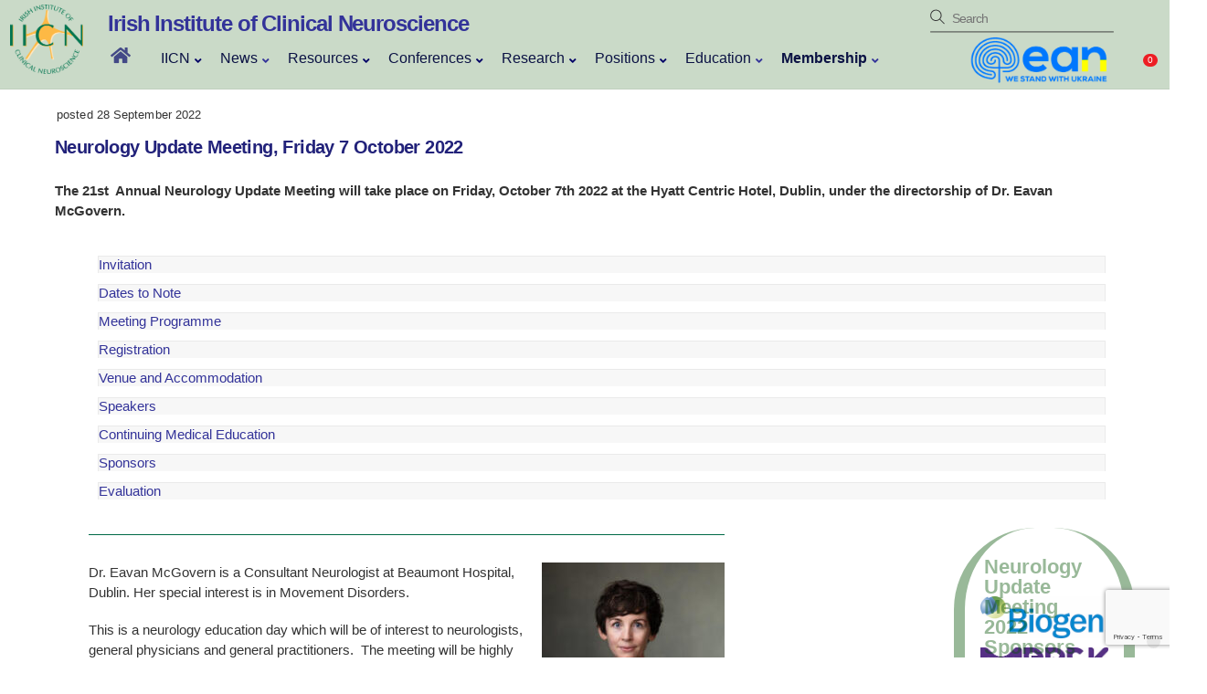

--- FILE ---
content_type: text/html; charset=UTF-8
request_url: https://iicn.ie/neurology-update-meeting-friday-7-october-2022/
body_size: 29160
content:
<!--- PHP__single -->
<!DOCTYPE html>
<!-- PHP__header -->
<html lang="en-US" id="html">
<head>
		<meta charset="UTF-8" />
	<!-- wp_head -->
	        <meta charset="UTF-8">
        <meta name="viewport" content="width=device-width, initial-scale=1, minimum-scale=1">
        <style id="tb_inline_styles" data-no-optimize="1">.tb_animation_on{overflow-x:hidden}.themify_builder .wow{visibility:hidden;animation-fill-mode:both}[data-tf-animation]{will-change:transform,opacity,visibility}.themify_builder .tf_lax_done{transition-duration:.8s;transition-timing-function:cubic-bezier(.165,.84,.44,1)}[data-sticky-active].tb_sticky_scroll_active{z-index:1}[data-sticky-active].tb_sticky_scroll_active .hide-on-stick{display:none}@media(min-width:1281px){.hide-desktop{width:0!important;height:0!important;padding:0!important;visibility:hidden!important;margin:0!important;display:table-column!important;background:0!important;content-visibility:hidden;overflow:hidden!important}}@media(min-width:769px) and (max-width:1280px){.hide-tablet_landscape{width:0!important;height:0!important;padding:0!important;visibility:hidden!important;margin:0!important;display:table-column!important;background:0!important;content-visibility:hidden;overflow:hidden!important}}@media(min-width:681px) and (max-width:768px){.hide-tablet{width:0!important;height:0!important;padding:0!important;visibility:hidden!important;margin:0!important;display:table-column!important;background:0!important;content-visibility:hidden;overflow:hidden!important}}@media(max-width:680px){.hide-mobile{width:0!important;height:0!important;padding:0!important;visibility:hidden!important;margin:0!important;display:table-column!important;background:0!important;content-visibility:hidden;overflow:hidden!important}}@media(max-width:768px){div.module-gallery-grid{--galn:var(--galt)}}@media(max-width:680px){
                .themify_map.tf_map_loaded{width:100%!important}
                .ui.builder_button,.ui.nav li a{padding:.525em 1.15em}
                .fullheight>.row_inner:not(.tb_col_count_1){min-height:0}
                div.module-gallery-grid{--galn:var(--galm);gap:8px}
            }</style><noscript><style>.themify_builder .wow,.wow .tf_lazy{visibility:visible!important}</style></noscript>        <style id="tf_lazy_common" data-no-optimize="1">
                        img{
                max-width:100%;
                height:auto
            }
                                    :where(.tf_in_flx,.tf_flx){display:inline-flex;flex-wrap:wrap;place-items:center}
            .tf_fa,:is(em,i) tf-lottie{display:inline-block;vertical-align:middle}:is(em,i) tf-lottie{width:1.5em;height:1.5em}.tf_fa{width:1em;height:1em;stroke-width:0;stroke:currentColor;overflow:visible;fill:currentColor;pointer-events:none;text-rendering:optimizeSpeed;buffered-rendering:static}#tf_svg symbol{overflow:visible}:where(.tf_lazy){position:relative;visibility:visible;display:block;opacity:.3}.wow .tf_lazy:not(.tf_swiper-slide){visibility:hidden;opacity:1}div.tf_audio_lazy audio{visibility:hidden;height:0;display:inline}.mejs-container{visibility:visible}.tf_iframe_lazy{transition:opacity .3s ease-in-out;min-height:10px}:where(.tf_flx),.tf_swiper-wrapper{display:flex}.tf_swiper-slide{flex-shrink:0;opacity:0;width:100%;height:100%}.tf_swiper-wrapper>br,.tf_lazy.tf_swiper-wrapper .tf_lazy:after,.tf_lazy.tf_swiper-wrapper .tf_lazy:before{display:none}.tf_lazy:after,.tf_lazy:before{content:'';display:inline-block;position:absolute;width:10px!important;height:10px!important;margin:0 3px;top:50%!important;inset-inline:auto 50%!important;border-radius:100%;background-color:currentColor;visibility:visible;animation:tf-hrz-loader infinite .75s cubic-bezier(.2,.68,.18,1.08)}.tf_lazy:after{width:6px!important;height:6px!important;inset-inline:50% auto!important;margin-top:3px;animation-delay:-.4s}@keyframes tf-hrz-loader{0%,100%{transform:scale(1);opacity:1}50%{transform:scale(.1);opacity:.6}}.tf_lazy_lightbox{position:fixed;background:rgba(11,11,11,.8);color:#ccc;top:0;left:0;display:flex;align-items:center;justify-content:center;z-index:999}.tf_lazy_lightbox .tf_lazy:after,.tf_lazy_lightbox .tf_lazy:before{background:#fff}.tf_vd_lazy,tf-lottie{display:flex;flex-wrap:wrap}tf-lottie{aspect-ratio:1.777}.tf_w.tf_vd_lazy video{width:100%;height:auto;position:static;object-fit:cover}
        </style>
        <link type="image/png" href="/wp-content/uploads/2020/07/IICN-LOGO-2-colours.png" rel="apple-touch-icon" /><link type="image/png" href="/wp-content/uploads/2020/07/IICN-LOGO-2-colours.png" rel="icon" /><title>Neurology Update Meeting, Friday 7 October 2022 &#8211; Irish Institute of Clinical Neuroscience</title>
<script type="text/template" id="tmpl-variation-template">
	<div class="woocommerce-variation-description">{{{ data.variation.variation_description }}}</div>
	<div class="woocommerce-variation-price">{{{ data.variation.price_html }}}</div>
	<div class="woocommerce-variation-availability">{{{ data.variation.availability_html }}}</div>
</script>
<script type="text/template" id="tmpl-unavailable-variation-template">
	<p role="alert">Sorry, this product is unavailable. Please choose a different combination.</p>
</script>
<meta name='robots' content='max-image-preview:large' />
	<style>img:is([sizes="auto" i], [sizes^="auto," i]) { contain-intrinsic-size: 3000px 1500px }</style>
	<link rel="alternate" type="application/rss+xml" title="Irish Institute of Clinical Neuroscience &raquo; Feed" href="https://iicn.ie/feed/" />
<link rel="alternate" type="application/rss+xml" title="Irish Institute of Clinical Neuroscience &raquo; Comments Feed" href="https://iicn.ie/comments/feed/" />
<style id='pdfemb-pdf-embedder-viewer-style-inline-css'>
.wp-block-pdfemb-pdf-embedder-viewer{max-width:none}

</style>
<link rel="preload" href="https://iicn.ie/wp-content/plugins/woocommerce-memberships/assets/css/blocks/wc-memberships-blocks.min.css?ver=1.27.2" as="style"><link rel='stylesheet' id='wc-memberships-blocks-css' href='https://iicn.ie/wp-content/plugins/woocommerce-memberships/assets/css/blocks/wc-memberships-blocks.min.css?ver=1.27.2' media='all' />
<link rel="preload" href="https://iicn.ie/wp-content/plugins/embed-any-document/css/embed-public.min.css?ver=2.7.12" as="style"><link rel='stylesheet' id='awsm-ead-public-css' href='https://iicn.ie/wp-content/plugins/embed-any-document/css/embed-public.min.css?ver=2.7.12' media='all' />
<style id='global-styles-inline-css'>
:root{--wp--preset--aspect-ratio--square: 1;--wp--preset--aspect-ratio--4-3: 4/3;--wp--preset--aspect-ratio--3-4: 3/4;--wp--preset--aspect-ratio--3-2: 3/2;--wp--preset--aspect-ratio--2-3: 2/3;--wp--preset--aspect-ratio--16-9: 16/9;--wp--preset--aspect-ratio--9-16: 9/16;--wp--preset--color--black: #000000;--wp--preset--color--cyan-bluish-gray: #abb8c3;--wp--preset--color--white: #ffffff;--wp--preset--color--pale-pink: #f78da7;--wp--preset--color--vivid-red: #cf2e2e;--wp--preset--color--luminous-vivid-orange: #ff6900;--wp--preset--color--luminous-vivid-amber: #fcb900;--wp--preset--color--light-green-cyan: #7bdcb5;--wp--preset--color--vivid-green-cyan: #00d084;--wp--preset--color--pale-cyan-blue: #8ed1fc;--wp--preset--color--vivid-cyan-blue: #0693e3;--wp--preset--color--vivid-purple: #9b51e0;--wp--preset--gradient--vivid-cyan-blue-to-vivid-purple: linear-gradient(135deg,rgba(6,147,227,1) 0%,rgb(155,81,224) 100%);--wp--preset--gradient--light-green-cyan-to-vivid-green-cyan: linear-gradient(135deg,rgb(122,220,180) 0%,rgb(0,208,130) 100%);--wp--preset--gradient--luminous-vivid-amber-to-luminous-vivid-orange: linear-gradient(135deg,rgba(252,185,0,1) 0%,rgba(255,105,0,1) 100%);--wp--preset--gradient--luminous-vivid-orange-to-vivid-red: linear-gradient(135deg,rgba(255,105,0,1) 0%,rgb(207,46,46) 100%);--wp--preset--gradient--very-light-gray-to-cyan-bluish-gray: linear-gradient(135deg,rgb(238,238,238) 0%,rgb(169,184,195) 100%);--wp--preset--gradient--cool-to-warm-spectrum: linear-gradient(135deg,rgb(74,234,220) 0%,rgb(151,120,209) 20%,rgb(207,42,186) 40%,rgb(238,44,130) 60%,rgb(251,105,98) 80%,rgb(254,248,76) 100%);--wp--preset--gradient--blush-light-purple: linear-gradient(135deg,rgb(255,206,236) 0%,rgb(152,150,240) 100%);--wp--preset--gradient--blush-bordeaux: linear-gradient(135deg,rgb(254,205,165) 0%,rgb(254,45,45) 50%,rgb(107,0,62) 100%);--wp--preset--gradient--luminous-dusk: linear-gradient(135deg,rgb(255,203,112) 0%,rgb(199,81,192) 50%,rgb(65,88,208) 100%);--wp--preset--gradient--pale-ocean: linear-gradient(135deg,rgb(255,245,203) 0%,rgb(182,227,212) 50%,rgb(51,167,181) 100%);--wp--preset--gradient--electric-grass: linear-gradient(135deg,rgb(202,248,128) 0%,rgb(113,206,126) 100%);--wp--preset--gradient--midnight: linear-gradient(135deg,rgb(2,3,129) 0%,rgb(40,116,252) 100%);--wp--preset--font-size--small: 13px;--wp--preset--font-size--medium: clamp(14px, 0.875rem + ((1vw - 3.2px) * 0.469), 20px);--wp--preset--font-size--large: clamp(22.041px, 1.378rem + ((1vw - 3.2px) * 1.091), 36px);--wp--preset--font-size--x-large: clamp(25.014px, 1.563rem + ((1vw - 3.2px) * 1.327), 42px);--wp--preset--font-family--system-font: -apple-system,BlinkMacSystemFont,"Segoe UI",Roboto,Oxygen-Sans,Ubuntu,Cantarell,"Helvetica Neue",sans-serif;--wp--preset--spacing--20: 0.44rem;--wp--preset--spacing--30: 0.67rem;--wp--preset--spacing--40: 1rem;--wp--preset--spacing--50: 1.5rem;--wp--preset--spacing--60: 2.25rem;--wp--preset--spacing--70: 3.38rem;--wp--preset--spacing--80: 5.06rem;--wp--preset--shadow--natural: 6px 6px 9px rgba(0, 0, 0, 0.2);--wp--preset--shadow--deep: 12px 12px 50px rgba(0, 0, 0, 0.4);--wp--preset--shadow--sharp: 6px 6px 0px rgba(0, 0, 0, 0.2);--wp--preset--shadow--outlined: 6px 6px 0px -3px rgba(255, 255, 255, 1), 6px 6px rgba(0, 0, 0, 1);--wp--preset--shadow--crisp: 6px 6px 0px rgba(0, 0, 0, 1);}:where(body) { margin: 0; }.wp-site-blocks > .alignleft { float: left; margin-right: 2em; }.wp-site-blocks > .alignright { float: right; margin-left: 2em; }.wp-site-blocks > .aligncenter { justify-content: center; margin-left: auto; margin-right: auto; }:where(.wp-site-blocks) > * { margin-block-start: 24px; margin-block-end: 0; }:where(.wp-site-blocks) > :first-child { margin-block-start: 0; }:where(.wp-site-blocks) > :last-child { margin-block-end: 0; }:root { --wp--style--block-gap: 24px; }:root :where(.is-layout-flow) > :first-child{margin-block-start: 0;}:root :where(.is-layout-flow) > :last-child{margin-block-end: 0;}:root :where(.is-layout-flow) > *{margin-block-start: 24px;margin-block-end: 0;}:root :where(.is-layout-constrained) > :first-child{margin-block-start: 0;}:root :where(.is-layout-constrained) > :last-child{margin-block-end: 0;}:root :where(.is-layout-constrained) > *{margin-block-start: 24px;margin-block-end: 0;}:root :where(.is-layout-flex){gap: 24px;}:root :where(.is-layout-grid){gap: 24px;}.is-layout-flow > .alignleft{float: left;margin-inline-start: 0;margin-inline-end: 2em;}.is-layout-flow > .alignright{float: right;margin-inline-start: 2em;margin-inline-end: 0;}.is-layout-flow > .aligncenter{margin-left: auto !important;margin-right: auto !important;}.is-layout-constrained > .alignleft{float: left;margin-inline-start: 0;margin-inline-end: 2em;}.is-layout-constrained > .alignright{float: right;margin-inline-start: 2em;margin-inline-end: 0;}.is-layout-constrained > .aligncenter{margin-left: auto !important;margin-right: auto !important;}.is-layout-constrained > :where(:not(.alignleft):not(.alignright):not(.alignfull)){margin-left: auto !important;margin-right: auto !important;}body .is-layout-flex{display: flex;}.is-layout-flex{flex-wrap: wrap;align-items: center;}.is-layout-flex > :is(*, div){margin: 0;}body .is-layout-grid{display: grid;}.is-layout-grid > :is(*, div){margin: 0;}body{font-family: var(--wp--preset--font-family--system-font);font-size: var(--wp--preset--font-size--medium);line-height: 1.6;padding-top: 0px;padding-right: 0px;padding-bottom: 0px;padding-left: 0px;}a:where(:not(.wp-element-button)){text-decoration: underline;}:root :where(.wp-element-button, .wp-block-button__link){background-color: #32373c;border-width: 0;color: #fff;font-family: inherit;font-size: inherit;line-height: inherit;padding: calc(0.667em + 2px) calc(1.333em + 2px);text-decoration: none;}.has-black-color{color: var(--wp--preset--color--black) !important;}.has-cyan-bluish-gray-color{color: var(--wp--preset--color--cyan-bluish-gray) !important;}.has-white-color{color: var(--wp--preset--color--white) !important;}.has-pale-pink-color{color: var(--wp--preset--color--pale-pink) !important;}.has-vivid-red-color{color: var(--wp--preset--color--vivid-red) !important;}.has-luminous-vivid-orange-color{color: var(--wp--preset--color--luminous-vivid-orange) !important;}.has-luminous-vivid-amber-color{color: var(--wp--preset--color--luminous-vivid-amber) !important;}.has-light-green-cyan-color{color: var(--wp--preset--color--light-green-cyan) !important;}.has-vivid-green-cyan-color{color: var(--wp--preset--color--vivid-green-cyan) !important;}.has-pale-cyan-blue-color{color: var(--wp--preset--color--pale-cyan-blue) !important;}.has-vivid-cyan-blue-color{color: var(--wp--preset--color--vivid-cyan-blue) !important;}.has-vivid-purple-color{color: var(--wp--preset--color--vivid-purple) !important;}.has-black-background-color{background-color: var(--wp--preset--color--black) !important;}.has-cyan-bluish-gray-background-color{background-color: var(--wp--preset--color--cyan-bluish-gray) !important;}.has-white-background-color{background-color: var(--wp--preset--color--white) !important;}.has-pale-pink-background-color{background-color: var(--wp--preset--color--pale-pink) !important;}.has-vivid-red-background-color{background-color: var(--wp--preset--color--vivid-red) !important;}.has-luminous-vivid-orange-background-color{background-color: var(--wp--preset--color--luminous-vivid-orange) !important;}.has-luminous-vivid-amber-background-color{background-color: var(--wp--preset--color--luminous-vivid-amber) !important;}.has-light-green-cyan-background-color{background-color: var(--wp--preset--color--light-green-cyan) !important;}.has-vivid-green-cyan-background-color{background-color: var(--wp--preset--color--vivid-green-cyan) !important;}.has-pale-cyan-blue-background-color{background-color: var(--wp--preset--color--pale-cyan-blue) !important;}.has-vivid-cyan-blue-background-color{background-color: var(--wp--preset--color--vivid-cyan-blue) !important;}.has-vivid-purple-background-color{background-color: var(--wp--preset--color--vivid-purple) !important;}.has-black-border-color{border-color: var(--wp--preset--color--black) !important;}.has-cyan-bluish-gray-border-color{border-color: var(--wp--preset--color--cyan-bluish-gray) !important;}.has-white-border-color{border-color: var(--wp--preset--color--white) !important;}.has-pale-pink-border-color{border-color: var(--wp--preset--color--pale-pink) !important;}.has-vivid-red-border-color{border-color: var(--wp--preset--color--vivid-red) !important;}.has-luminous-vivid-orange-border-color{border-color: var(--wp--preset--color--luminous-vivid-orange) !important;}.has-luminous-vivid-amber-border-color{border-color: var(--wp--preset--color--luminous-vivid-amber) !important;}.has-light-green-cyan-border-color{border-color: var(--wp--preset--color--light-green-cyan) !important;}.has-vivid-green-cyan-border-color{border-color: var(--wp--preset--color--vivid-green-cyan) !important;}.has-pale-cyan-blue-border-color{border-color: var(--wp--preset--color--pale-cyan-blue) !important;}.has-vivid-cyan-blue-border-color{border-color: var(--wp--preset--color--vivid-cyan-blue) !important;}.has-vivid-purple-border-color{border-color: var(--wp--preset--color--vivid-purple) !important;}.has-vivid-cyan-blue-to-vivid-purple-gradient-background{background: var(--wp--preset--gradient--vivid-cyan-blue-to-vivid-purple) !important;}.has-light-green-cyan-to-vivid-green-cyan-gradient-background{background: var(--wp--preset--gradient--light-green-cyan-to-vivid-green-cyan) !important;}.has-luminous-vivid-amber-to-luminous-vivid-orange-gradient-background{background: var(--wp--preset--gradient--luminous-vivid-amber-to-luminous-vivid-orange) !important;}.has-luminous-vivid-orange-to-vivid-red-gradient-background{background: var(--wp--preset--gradient--luminous-vivid-orange-to-vivid-red) !important;}.has-very-light-gray-to-cyan-bluish-gray-gradient-background{background: var(--wp--preset--gradient--very-light-gray-to-cyan-bluish-gray) !important;}.has-cool-to-warm-spectrum-gradient-background{background: var(--wp--preset--gradient--cool-to-warm-spectrum) !important;}.has-blush-light-purple-gradient-background{background: var(--wp--preset--gradient--blush-light-purple) !important;}.has-blush-bordeaux-gradient-background{background: var(--wp--preset--gradient--blush-bordeaux) !important;}.has-luminous-dusk-gradient-background{background: var(--wp--preset--gradient--luminous-dusk) !important;}.has-pale-ocean-gradient-background{background: var(--wp--preset--gradient--pale-ocean) !important;}.has-electric-grass-gradient-background{background: var(--wp--preset--gradient--electric-grass) !important;}.has-midnight-gradient-background{background: var(--wp--preset--gradient--midnight) !important;}.has-small-font-size{font-size: var(--wp--preset--font-size--small) !important;}.has-medium-font-size{font-size: var(--wp--preset--font-size--medium) !important;}.has-large-font-size{font-size: var(--wp--preset--font-size--large) !important;}.has-x-large-font-size{font-size: var(--wp--preset--font-size--x-large) !important;}.has-system-font-font-family{font-family: var(--wp--preset--font-family--system-font) !important;}
:root :where(.wp-block-pullquote){font-size: clamp(0.984em, 0.984rem + ((1vw - 0.2em) * 0.645), 1.5em);line-height: 1.6;}
</style>
<link rel="preload" href="https://iicn.ie/wp-content/plugins/contact-form-7/includes/css/styles.css?ver=6.1.1" as="style"><link rel='stylesheet' id='contact-form-7-css' href='https://iicn.ie/wp-content/plugins/contact-form-7/includes/css/styles.css?ver=6.1.1' media='all' />
<link rel="preload" href="https://iicn.ie/wp-content/plugins/dans-gcal/js/fullcalendar/fullcalendar.min.css?ver=6.8.3" as="style"><link rel='stylesheet' id='cal-style-css' href='https://iicn.ie/wp-content/plugins/dans-gcal/js/fullcalendar/fullcalendar.min.css?ver=6.8.3' media='all' />
<link rel="preload" href="https://iicn.ie/wp-content/plugins/dans-gcal/js/jquery.qtip.min.css?ver=6.8.3" as="style"><link rel='stylesheet' id='qtip-style-css' href='https://iicn.ie/wp-content/plugins/dans-gcal/js/jquery.qtip.min.css?ver=6.8.3' media='all' />
<link rel="preload" href="https://iicn.ie/wp-content/plugins/dans-gcal/js/jquery-gcal-flow/jquery.gcal_flow.css?ver=6.8.3" as="style"><link rel='stylesheet' id='gcal-flow-style-css' href='https://iicn.ie/wp-content/plugins/dans-gcal/js/jquery-gcal-flow/jquery.gcal_flow.css?ver=6.8.3' media='all' />
<style id='woocommerce-inline-inline-css'>
.woocommerce form .form-row .required { visibility: visible; }
</style>
<link rel="preload" href="https://iicn.ie/wp-content/plugins/woocommerce-memberships/assets/css/frontend/wc-memberships-frontend.min.css?ver=1.27.2" as="style"><link rel='stylesheet' id='wc-memberships-frontend-css' href='https://iicn.ie/wp-content/plugins/woocommerce-memberships/assets/css/frontend/wc-memberships-frontend.min.css?ver=1.27.2' media='all' />
<link rel="preload" href="https://iicn.ie/wp-content/plugins/advanced-responsive-video-embedder/build/main.css?ver=10.8.2" as="style"><link rel='stylesheet' id='arve-css' href='https://iicn.ie/wp-content/plugins/advanced-responsive-video-embedder/build/main.css?ver=10.8.2' media='all' />
<link rel="preload" href="https://iicn.ie/wp-content/plugins/tablepress/css/build/default.css?ver=3.2.6" as="style"><link rel='stylesheet' id='tablepress-default-css' href='https://iicn.ie/wp-content/plugins/tablepress/css/build/default.css?ver=3.2.6' media='all' />
<link rel="preload" href="https://iicn.ie/wp-content/plugins/ubermenu/pro/assets/css/ubermenu.min.css?ver=3.8.5" as="style"><link rel='stylesheet' id='ubermenu-css' href='https://iicn.ie/wp-content/plugins/ubermenu/pro/assets/css/ubermenu.min.css?ver=3.8.5' media='all' />
<link rel="preload" href="https://iicn.ie/wp-content/plugins/ubermenu/assets/css/skins/vanilla.css?ver=6.8.3" as="style"><link rel='stylesheet' id='ubermenu-vanilla-css' href='https://iicn.ie/wp-content/plugins/ubermenu/assets/css/skins/vanilla.css?ver=6.8.3' media='all' />
<link rel="preload" href="https://iicn.ie/wp-content/plugins/ubermenu/assets/fontawesome/css/all.min.css?ver=6.8.3" as="style"><link rel='stylesheet' id='ubermenu-font-awesome-all-css' href='https://iicn.ie/wp-content/plugins/ubermenu/assets/fontawesome/css/all.min.css?ver=6.8.3' media='all' />
<link rel="preload" href="https://iicn.ie/wp-content/plugins/themify-ptb/public/css/ptb-public.css?ver=2.2.4" as="style"><link rel='stylesheet' id='ptb-css' href='https://iicn.ie/wp-content/plugins/themify-ptb/public/css/ptb-public.css?ver=2.2.4' media='all' />
<script src="https://iicn.ie/wp-includes/js/jquery/jquery.min.js?ver=3.7.1" id="jquery-core-js"></script>
<script src="https://iicn.ie/wp-includes/js/jquery/jquery-migrate.min.js?ver=3.4.1" id="jquery-migrate-js"></script>
<script id="jquery-js-after">
		(function() {
			var recaptchaReadyInterval;
			var attempts = 0;
			var maxAttempts = 50; // 25 seconds max wait

			function ensureRecaptchaReady() {
				attempts++;
				console.log('Checking reCAPTCHA readiness, attempt: ' + attempts);

				if (typeof grecaptcha !== 'undefined' && typeof grecaptcha.execute === 'function') {
					console.log('✅ reCAPTCHA fully loaded and ready!');
					clearInterval(recaptchaReadyInterval);

					// Trigger any waiting CF7 forms
					if (typeof wpcf7 !== 'undefined') {
						console.log('Triggering CF7 reCAPTCHA initialization');
						jQuery(document).trigger('wpcf7:recaptcha:ready');
					}
				} else if (attempts >= maxAttempts) {
					console.error('❌ reCAPTCHA failed to load after ' + maxAttempts + ' attempts');
					clearInterval(recaptchaReadyInterval);
				} else {
					console.log('⏳ reCAPTCHA not ready yet, retrying...');
				}
			}

			// Start checking when DOM is ready
			jQuery(document).ready(function() {
				console.log('Starting reCAPTCHA readiness check');
				recaptchaReadyInterval = setInterval(ensureRecaptchaReady, 500);
			});
		})();
		
</script>
<script src="https://iicn.ie/wp-content/plugins/dans-gcal/js/fullcalendar/lib/moment.min.js?ver=6.8.3" id="moment-js-js"></script>
<script src="https://iicn.ie/wp-content/plugins/dans-gcal/js/fullcalendar/fullcalendar.js?ver=6.8.3" id="fullcal-js-js"></script>
<script src="https://iicn.ie/wp-content/plugins/dans-gcal/js/fullcalendar/gcal.js?ver=6.8.3" id="gcal-js-js"></script>
<script src="https://iicn.ie/wp-content/plugins/dans-gcal/js/jquery.qtip.min.js?ver=6.8.3" id="qtip-js-js"></script>
<script src="https://iicn.ie/wp-content/plugins/dans-gcal/js/jquery-gcal-flow/jquery.gcal_flow.js?ver=6.8.3" id="gcal-flow-js-js"></script>
<script src="https://www.google.com/jsapi?ver=6.8.3" id="gcal-flow-jsapi-js-js"></script>
<script src="https://iicn.ie/wp-content/plugins/woocommerce/assets/js/jquery-blockui/jquery.blockUI.min.js?ver=2.7.0-wc.10.4.3" id="wc-jquery-blockui-js" defer data-wp-strategy="defer"></script>
<script id="ptb-js-extra">
var ptb = {"url":"https:\/\/iicn.ie\/wp-content\/plugins\/themify-ptb\/public\/","ver":"2.2.4","include":"https:\/\/iicn.ie\/wp-includes\/js\/","is_themify":"1","jqmeter":"https:\/\/iicn.ie\/wp-content\/plugins\/themify-ptb\/public\/js\/jqmeter.min.js","ajaxurl":"https:\/\/iicn.ie\/wp-admin\/admin-ajax.php","lng":"en","map_key":null,"modules":{"gallery":{"js":"https:\/\/iicn.ie\/wp-content\/plugins\/themify-ptb\/public\/js\/modules\/gallery.js","selector":".ptb_extra_showcase, .ptb_extra_gallery_masonry .ptb_extra_gallery"},"map":{"js":"https:\/\/iicn.ie\/wp-content\/plugins\/themify-ptb\/public\/js\/modules\/map.js","selector":".ptb_extra_map"},"progress_bar":{"js":"https:\/\/iicn.ie\/wp-content\/plugins\/themify-ptb\/public\/js\/modules\/progress_bar.js","selector":".ptb_extra_progress_bar"},"rating":{"js":"https:\/\/iicn.ie\/wp-content\/plugins\/themify-ptb\/public\/js\/modules\/rating.js","selector":".ptb_extra_rating"},"video":{"js":"https:\/\/iicn.ie\/wp-content\/plugins\/themify-ptb\/public\/js\/modules\/video.js","selector":".ptb_extra_show_video"},"accordion":{"js":"https:\/\/iicn.ie\/wp-content\/plugins\/themify-ptb\/public\/js\/modules\/accordion.js","selector":".ptb_extra_accordion"},"lightbox":{"js":"https:\/\/iicn.ie\/wp-content\/plugins\/themify-ptb\/public\/js\/modules\/lightbox.js","selector":".ptb_lightbox, .ptb_extra_lightbox, .ptb_extra_video_lightbox"},"masonry":{"js":"https:\/\/iicn.ie\/wp-content\/plugins\/themify-ptb\/public\/js\/modules\/masonry.js","selector":".ptb_masonry"},"post_filter":{"js":"https:\/\/iicn.ie\/wp-content\/plugins\/themify-ptb\/public\/js\/modules\/post_filter.js","selector":".ptb-post-filter"}}};
</script>
<script defer="defer" src="https://iicn.ie/wp-content/plugins/themify-ptb/public/js/ptb-public.js?ver=2.2.4" id="ptb-js"></script>
<link rel="https://api.w.org/" href="https://iicn.ie/wp-json/" /><link rel="alternate" title="JSON" type="application/json" href="https://iicn.ie/wp-json/wp/v2/posts/26750" /><link rel="EditURI" type="application/rsd+xml" title="RSD" href="https://iicn.ie/xmlrpc.php?rsd" />
<meta name="generator" content="WordPress 6.8.3" />
<meta name="generator" content="WooCommerce 10.4.3" />
<link rel="canonical" href="https://iicn.ie/neurology-update-meeting-friday-7-october-2022/" />
<link rel='shortlink' href='https://iicn.ie/?p=26750' />
<link rel="alternate" title="oEmbed (JSON)" type="application/json+oembed" href="https://iicn.ie/wp-json/oembed/1.0/embed?url=https%3A%2F%2Fiicn.ie%2Fneurology-update-meeting-friday-7-october-2022%2F" />
<link rel="alternate" title="oEmbed (XML)" type="text/xml+oembed" href="https://iicn.ie/wp-json/oembed/1.0/embed?url=https%3A%2F%2Fiicn.ie%2Fneurology-update-meeting-friday-7-october-2022%2F&#038;format=xml" />
<style id="ubermenu-custom-generated-css">
/** Font Awesome 4 Compatibility **/
.fa{font-style:normal;font-variant:normal;font-weight:normal;font-family:FontAwesome;}

/** UberMenu Custom Menu Styles (Customizer) **/
/* main */
 .ubermenu-main { background-color:#4b8044; background:-webkit-gradient(linear,left top,left bottom,from(#4b8044),to(#6b6b6b)); background:-webkit-linear-gradient(top,#4b8044,#6b6b6b); background:-moz-linear-gradient(top,#4b8044,#6b6b6b); background:-ms-linear-gradient(top,#4b8044,#6b6b6b); background:-o-linear-gradient(top,#4b8044,#6b6b6b); background:linear-gradient(top,#4b8044,#6b6b6b); }
 .ubermenu.ubermenu-main { background:none; border:none; box-shadow:none; }
 .ubermenu.ubermenu-main .ubermenu-item-level-0 > .ubermenu-target { border:none; box-shadow:none; }
 .ubermenu.ubermenu-main.ubermenu-horizontal .ubermenu-submenu-drop.ubermenu-submenu-align-left_edge_bar, .ubermenu.ubermenu-main.ubermenu-horizontal .ubermenu-submenu-drop.ubermenu-submenu-align-full_width { left:0; }
 .ubermenu.ubermenu-main.ubermenu-horizontal .ubermenu-item-level-0.ubermenu-active > .ubermenu-submenu-drop, .ubermenu.ubermenu-main.ubermenu-horizontal:not(.ubermenu-transition-shift) .ubermenu-item-level-0 > .ubermenu-submenu-drop { margin-top:0; }
 .ubermenu-main .ubermenu-item-level-0 > .ubermenu-target { font-size:16px; color:#000066; }
 .ubermenu.ubermenu-main .ubermenu-item-level-0:hover > .ubermenu-target, .ubermenu-main .ubermenu-item-level-0.ubermenu-active > .ubermenu-target { color:#1e73be; }
 .ubermenu-main .ubermenu-item-level-0.ubermenu-current-menu-item > .ubermenu-target, .ubermenu-main .ubermenu-item-level-0.ubermenu-current-menu-parent > .ubermenu-target, .ubermenu-main .ubermenu-item-level-0.ubermenu-current-menu-ancestor > .ubermenu-target { color:#dd3333; }
 .ubermenu-main .ubermenu-submenu.ubermenu-submenu-drop { color:#000066; }
 .ubermenu-main .ubermenu-submenu .ubermenu-item-header > .ubermenu-target { color:#000066; }
 .ubermenu-main .ubermenu-item-normal > .ubermenu-target { color:#000066; font-size:12px; }
 .ubermenu-main .ubermenu-target > .ubermenu-target-description { font-size:12px; }
 .ubermenu-main .ubermenu-target > .ubermenu-target-description, .ubermenu-main .ubermenu-submenu .ubermenu-target > .ubermenu-target-description { color:#000066; }


/** UberMenu Custom Menu Item Styles (Menu Item Settings) **/
/* 4535 */   .ubermenu .ubermenu-submenu.ubermenu-submenu-id-4535 { width:600px; min-width:600px; }
/* 2925 */   .ubermenu .ubermenu-submenu.ubermenu-submenu-id-2925 { width:600px; min-width:600px; }
/* 3134 */   .ubermenu .ubermenu-submenu.ubermenu-submenu-id-3134 { width:600px; min-width:600px; }
/* 3125 */   .ubermenu .ubermenu-submenu.ubermenu-submenu-id-3125 { width:600px; min-width:300px; }
/* 17697 */  .ubermenu .ubermenu-submenu.ubermenu-submenu-id-17697 { width:600px; min-width:600px; }
/* 4534 */   .ubermenu .ubermenu-submenu.ubermenu-submenu-id-4534 { width:200px; min-width:200px; }
/* 13150 */  .ubermenu .ubermenu-submenu.ubermenu-submenu-id-13150 { width:200px; min-width:200px; }
/* 3094 */   .ubermenu .ubermenu-submenu.ubermenu-submenu-id-3094 { width:300px; min-width:300px; }
             .ubermenu .ubermenu-item.ubermenu-item-3094 > .ubermenu-target,.ubermenu .ubermenu-item.ubermenu-item-3094 > .ubermenu-content-block,.ubermenu .ubermenu-item.ubermenu-item-3094.ubermenu-custom-content-padded { padding:3px; }
/* 30806 */  .ubermenu .ubermenu-submenu.ubermenu-submenu-id-30806 { width:200px; min-width:200px; }

/* Status: Loaded from Transient */

</style><!-- Analytics by WP Statistics - https://wp-statistics.com -->

	<style>
	@keyframes themifyAnimatedBG{
		0%{background-color:#33baab}100%{background-color:#e33b9e}50%{background-color:#4961d7}33.3%{background-color:#2ea85c}25%{background-color:#2bb8ed}20%{background-color:#dd5135}
	}
	.module_row.animated-bg{
		animation:themifyAnimatedBG 30000ms infinite alternate
	}
	</style>
		<noscript><style>.woocommerce-product-gallery{ opacity: 1 !important; }</style></noscript>
	<link rel="prefetch" href="https://iicn.ie/wp-content/themes/themify-ultra/js/themify-script.js?ver=8.0.7" as="script" fetchpriority="low"><link rel="prefetch" href="https://iicn.ie/wp-content/themes/themify-ultra/themify/js/modules/themify-sidemenu.js?ver=8.1.9" as="script" fetchpriority="low"><link rel="prefetch" href="https://iicn.ie/wp-content/themes/themify-ultra/js/modules/wc.js?ver=8.0.7" as="script" fetchpriority="low"><link rel="prefetch" href="https://iicn.ie/wp-content/themes/themify-ultra/themify/themify-builder/js/modules/accordion.js?ver=8.1.9" as="script" fetchpriority="low"><link rel="preload" href="https://iicn.ie/wp-content/themes/themify-ultra/themify/themify-builder/js/themify-builder-script.js?ver=8.1.9" as="script" fetchpriority="low"><link rel="prefetch" href="https://iicn.ie/wp-content/themes/themify-ultra/js/modules/single-infinite.js?ver=8.0.7" as="script" fetchpriority="low"><link rel="prefetch" href="https://iicn.ie/wp-content/themes/themify-ultra/themify/js/modules/infinite.js?ver=8.1.9" as="script" fetchpriority="low"><style id="tf_gf_fonts_style">@font-face{font-family:'Public Sans';font-style:italic;font-display:swap;src:url(https://iicn.ie/wp-content/uploads/2023/05/ijwTs572Xtc6ZYQws9YVwnNDTJPax9k0.woff2) format("woff2");unicode-range:U+0102-0103,U+0110-0111,U+0128-0129,U+0168-0169,U+01A0-01A1,U+01AF-01B0,U+0300-0301,U+0303-0304,U+0308-0309,U+0323,U+0329,U+1EA0-1EF9,U+20AB;}@font-face{font-family:'Public Sans';font-style:italic;font-display:swap;src:url(https://iicn.ie/wp-content/uploads/2023/05/ijwTs572Xtc6ZYQws9YVwnNDTJLax9k0.woff2) format("woff2");unicode-range:U+0100-02BA,U+02BD-02C5,U+02C7-02CC,U+02CE-02D7,U+02DD-02FF,U+0304,U+0308,U+0329,U+1D00-1DBF,U+1E00-1E9F,U+1EF2-1EFF,U+2020,U+20A0-20AB,U+20AD-20C0,U+2113,U+2C60-2C7F,U+A720-A7FF;}@font-face{font-family:'Public Sans';font-style:italic;font-display:swap;src:url(https://iicn.ie/wp-content/uploads/2023/05/ijwTs572Xtc6ZYQws9YVwnNDTJzaxw.woff2) format("woff2");unicode-range:U+0000-00FF,U+0131,U+0152-0153,U+02BB-02BC,U+02C6,U+02DA,U+02DC,U+0304,U+0308,U+0329,U+2000-206F,U+20AC,U+2122,U+2191,U+2193,U+2212,U+2215,U+FEFF,U+FFFD;}@font-face{font-family:'Public Sans';font-style:italic;font-weight:600;font-display:swap;src:url(https://iicn.ie/wp-content/uploads/2023/05/ijwTs572Xtc6ZYQws9YVwnNDTJPax9k0.woff2) format("woff2");unicode-range:U+0102-0103,U+0110-0111,U+0128-0129,U+0168-0169,U+01A0-01A1,U+01AF-01B0,U+0300-0301,U+0303-0304,U+0308-0309,U+0323,U+0329,U+1EA0-1EF9,U+20AB;}@font-face{font-family:'Public Sans';font-style:italic;font-weight:600;font-display:swap;src:url(https://iicn.ie/wp-content/uploads/2023/05/ijwTs572Xtc6ZYQws9YVwnNDTJLax9k0.woff2) format("woff2");unicode-range:U+0100-02BA,U+02BD-02C5,U+02C7-02CC,U+02CE-02D7,U+02DD-02FF,U+0304,U+0308,U+0329,U+1D00-1DBF,U+1E00-1E9F,U+1EF2-1EFF,U+2020,U+20A0-20AB,U+20AD-20C0,U+2113,U+2C60-2C7F,U+A720-A7FF;}@font-face{font-family:'Public Sans';font-style:italic;font-weight:600;font-display:swap;src:url(https://iicn.ie/wp-content/uploads/2023/05/ijwTs572Xtc6ZYQws9YVwnNDTJzaxw.woff2) format("woff2");unicode-range:U+0000-00FF,U+0131,U+0152-0153,U+02BB-02BC,U+02C6,U+02DA,U+02DC,U+0304,U+0308,U+0329,U+2000-206F,U+20AC,U+2122,U+2191,U+2193,U+2212,U+2215,U+FEFF,U+FFFD;}@font-face{font-family:'Public Sans';font-style:italic;font-weight:700;font-display:swap;src:url(https://iicn.ie/wp-content/uploads/2023/05/ijwTs572Xtc6ZYQws9YVwnNDTJPax9k0.woff2) format("woff2");unicode-range:U+0102-0103,U+0110-0111,U+0128-0129,U+0168-0169,U+01A0-01A1,U+01AF-01B0,U+0300-0301,U+0303-0304,U+0308-0309,U+0323,U+0329,U+1EA0-1EF9,U+20AB;}@font-face{font-family:'Public Sans';font-style:italic;font-weight:700;font-display:swap;src:url(https://iicn.ie/wp-content/uploads/2023/05/ijwTs572Xtc6ZYQws9YVwnNDTJLax9k0.woff2) format("woff2");unicode-range:U+0100-02BA,U+02BD-02C5,U+02C7-02CC,U+02CE-02D7,U+02DD-02FF,U+0304,U+0308,U+0329,U+1D00-1DBF,U+1E00-1E9F,U+1EF2-1EFF,U+2020,U+20A0-20AB,U+20AD-20C0,U+2113,U+2C60-2C7F,U+A720-A7FF;}@font-face{font-family:'Public Sans';font-style:italic;font-weight:700;font-display:swap;src:url(https://iicn.ie/wp-content/uploads/2023/05/ijwTs572Xtc6ZYQws9YVwnNDTJzaxw.woff2) format("woff2");unicode-range:U+0000-00FF,U+0131,U+0152-0153,U+02BB-02BC,U+02C6,U+02DA,U+02DC,U+0304,U+0308,U+0329,U+2000-206F,U+20AC,U+2122,U+2191,U+2193,U+2212,U+2215,U+FEFF,U+FFFD;}@font-face{font-family:'Public Sans';font-display:swap;src:url(https://iicn.ie/wp-content/uploads/2023/05/ijwRs572Xtc6ZYQws9YVwnNJfJ7Cww.woff2) format("woff2");unicode-range:U+0102-0103,U+0110-0111,U+0128-0129,U+0168-0169,U+01A0-01A1,U+01AF-01B0,U+0300-0301,U+0303-0304,U+0308-0309,U+0323,U+0329,U+1EA0-1EF9,U+20AB;}@font-face{font-family:'Public Sans';font-display:swap;src:url(https://iicn.ie/wp-content/uploads/2023/05/ijwRs572Xtc6ZYQws9YVwnNIfJ7Cww.woff2) format("woff2");unicode-range:U+0100-02BA,U+02BD-02C5,U+02C7-02CC,U+02CE-02D7,U+02DD-02FF,U+0304,U+0308,U+0329,U+1D00-1DBF,U+1E00-1E9F,U+1EF2-1EFF,U+2020,U+20A0-20AB,U+20AD-20C0,U+2113,U+2C60-2C7F,U+A720-A7FF;}@font-face{font-family:'Public Sans';font-display:swap;src:url(https://iicn.ie/wp-content/uploads/2023/05/ijwRs572Xtc6ZYQws9YVwnNGfJ4.woff2) format("woff2");unicode-range:U+0000-00FF,U+0131,U+0152-0153,U+02BB-02BC,U+02C6,U+02DA,U+02DC,U+0304,U+0308,U+0329,U+2000-206F,U+20AC,U+2122,U+2191,U+2193,U+2212,U+2215,U+FEFF,U+FFFD;}@font-face{font-family:'Public Sans';font-weight:600;font-display:swap;src:url(https://iicn.ie/wp-content/uploads/2023/05/ijwRs572Xtc6ZYQws9YVwnNJfJ7Cww.woff2) format("woff2");unicode-range:U+0102-0103,U+0110-0111,U+0128-0129,U+0168-0169,U+01A0-01A1,U+01AF-01B0,U+0300-0301,U+0303-0304,U+0308-0309,U+0323,U+0329,U+1EA0-1EF9,U+20AB;}@font-face{font-family:'Public Sans';font-weight:600;font-display:swap;src:url(https://iicn.ie/wp-content/uploads/2023/05/ijwRs572Xtc6ZYQws9YVwnNIfJ7Cww.woff2) format("woff2");unicode-range:U+0100-02BA,U+02BD-02C5,U+02C7-02CC,U+02CE-02D7,U+02DD-02FF,U+0304,U+0308,U+0329,U+1D00-1DBF,U+1E00-1E9F,U+1EF2-1EFF,U+2020,U+20A0-20AB,U+20AD-20C0,U+2113,U+2C60-2C7F,U+A720-A7FF;}@font-face{font-family:'Public Sans';font-weight:600;font-display:swap;src:url(https://iicn.ie/wp-content/uploads/2023/05/ijwRs572Xtc6ZYQws9YVwnNGfJ4.woff2) format("woff2");unicode-range:U+0000-00FF,U+0131,U+0152-0153,U+02BB-02BC,U+02C6,U+02DA,U+02DC,U+0304,U+0308,U+0329,U+2000-206F,U+20AC,U+2122,U+2191,U+2193,U+2212,U+2215,U+FEFF,U+FFFD;}@font-face{font-family:'Public Sans';font-weight:700;font-display:swap;src:url(https://iicn.ie/wp-content/uploads/2023/05/ijwRs572Xtc6ZYQws9YVwnNJfJ7Cww.woff2) format("woff2");unicode-range:U+0102-0103,U+0110-0111,U+0128-0129,U+0168-0169,U+01A0-01A1,U+01AF-01B0,U+0300-0301,U+0303-0304,U+0308-0309,U+0323,U+0329,U+1EA0-1EF9,U+20AB;}@font-face{font-family:'Public Sans';font-weight:700;font-display:swap;src:url(https://iicn.ie/wp-content/uploads/2023/05/ijwRs572Xtc6ZYQws9YVwnNIfJ7Cww.woff2) format("woff2");unicode-range:U+0100-02BA,U+02BD-02C5,U+02C7-02CC,U+02CE-02D7,U+02DD-02FF,U+0304,U+0308,U+0329,U+1D00-1DBF,U+1E00-1E9F,U+1EF2-1EFF,U+2020,U+20A0-20AB,U+20AD-20C0,U+2113,U+2C60-2C7F,U+A720-A7FF;}@font-face{font-family:'Public Sans';font-weight:700;font-display:swap;src:url(https://iicn.ie/wp-content/uploads/2023/05/ijwRs572Xtc6ZYQws9YVwnNGfJ4.woff2) format("woff2");unicode-range:U+0000-00FF,U+0131,U+0152-0153,U+02BB-02BC,U+02C6,U+02DA,U+02DC,U+0304,U+0308,U+0329,U+2000-206F,U+20AC,U+2122,U+2191,U+2193,U+2212,U+2215,U+FEFF,U+FFFD;}</style><link rel="preload" fetchpriority="high" href="https://iicn.ie/wp-content/uploads/themify-concate/3356303506/themify-3985163985.css" as="style"><link fetchpriority="high" id="themify_concate-css" rel="stylesheet" href="https://iicn.ie/wp-content/uploads/themify-concate/3356303506/themify-3985163985.css">
</head>

<body class="wp-singular post-template-default single single-post postid-26750 single-format-standard wp-theme-themify-ultra wp-child-theme-themify-ultra-child theme-themify-ultra skin-default sidebar-none default_width no-home woocommerce-js tb_animation_on ready-view header-horizontal no-fixed-header footer-horizontal-left search-off single-classic-layout slide-cart sidemenu-active">

<a class="screen-reader-text skip-to-content" href="#content">Skip to content</a><svg id="tf_svg" style="display:none"><defs><symbol id="tf-ti-search" viewBox="0 0 32 32"><path d="m31.25 29.875-1.313 1.313-9.75-9.75a12.019 12.019 0 0 1-7.938 3c-6.75 0-12.25-5.5-12.25-12.25 0-3.25 1.25-6.375 3.563-8.688C5.875 1.25 8.937-.063 12.25-.063c6.75 0 12.25 5.5 12.25 12.25 0 3-1.125 5.813-3 7.938zm-19-7.312c5.688 0 10.313-4.688 10.313-10.375S17.938 1.813 12.25 1.813c-2.813 0-5.375 1.125-7.313 3.063-2 1.938-3.063 4.563-3.063 7.313 0 5.688 4.625 10.375 10.375 10.375z"/></symbol></defs></svg><script> </script><div id="pagewrap" class="hfeed site">

			<div id="headerwrap"  >
																						<div class="header-icons">
								<a id="menu-icon" href="#mobile-menu" aria-label="Menu"><span class="menu-icon-inner"></span></a>
							</div>
						
			<header id="header" class="pagewidth clearfix" itemscope="itemscope" itemtype="https://schema.org/WPHeader">

				
				<div class="header-bar">
											<div id="site-logo"><a href="https://iicn.ie" title="Irish Institute of Clinical Neuroscience"><span>Irish Institute of Clinical Neuroscience</span></a></div>					
																				</div>
				<!-- /.header-bar -->

									<div id="mobile-menu" class="sidemenu sidemenu-off">

						
						<div class="navbar-wrapper clearfix">

															<div class="social-widget">
																												
																			<div class="rss">
											<a href="https://iicn.ie/feed/"></a>
										</div>
																	</div>
								<!-- /.social-widget -->
							
							
							<nav id="main-nav-wrap" itemscope="itemscope" itemtype="https://schema.org/SiteNavigationElement">
																	
<!-- UberMenu [Configuration:main] [Theme Loc:main-nav] [Integration:auto] -->
<a class="ubermenu-responsive-toggle ubermenu-responsive-toggle-main ubermenu-skin-vanilla ubermenu-loc-main-nav ubermenu-responsive-toggle-content-align-left ubermenu-responsive-toggle-align-full ubermenu-responsive-toggle-close-icon-times " tabindex="0" data-ubermenu-target="ubermenu-main-5-main-nav-2"   aria-label="Toggle navbar abbr."><i class="fas fa-bars" ></i>Menu</a><nav id="ubermenu-main-5-main-nav-2" class="ubermenu ubermenu-nojs ubermenu-main ubermenu-menu-5 ubermenu-loc-main-nav ubermenu-responsive ubermenu-responsive-default ubermenu-responsive-collapse ubermenu-horizontal ubermenu-transition-shift ubermenu-trigger-hover_intent ubermenu-skin-vanilla  ubermenu-bar-align-left ubermenu-items-align-auto ubermenu-disable-submenu-scroll ubermenu-sub-indicators ubermenu-retractors-responsive ubermenu-submenu-indicator-closes"><ul id="ubermenu-nav-main-5-main-nav" class="ubermenu-nav" data-title="navbar abbr."><li id="menu-item-37082" class="menu-item-page-30100 ubermenu-item ubermenu-item-type-post_type ubermenu-item-object-page ubermenu-item-home ubermenu-item-37082 ubermenu-item-level-0 ubermenu-column ubermenu-column-auto" ><a class="ubermenu-target ubermenu-target-with-icon ubermenu-item-layout-icon_left" href="https://iicn.ie/" tabindex="0"><i class="ubermenu-icon fas fa-home"  title="Home"></i><span class="ubermenu-target-title ubermenu-target-text"> </span></a></li><li id="menu-item-2925" class="menu-item-page-2866 ubermenu-item ubermenu-item-type-post_type ubermenu-item-object-page ubermenu-item-has-children ubermenu-item-2925 ubermenu-item-level-0 ubermenu-column ubermenu-column-auto ubermenu-has-submenu-drop ubermenu-has-submenu-mega" ><span class="ubermenu-target ubermenu-item-layout-text_only" tabindex="0" id="aboutUsMenu"><span class="ubermenu-target-title ubermenu-target-text">IICN</span><i class='ubermenu-sub-indicator fas fa-angle-down'></i></span><ul  class="ubermenu-submenu ubermenu-submenu-id-2925 ubermenu-submenu-type-mega ubermenu-submenu-drop ubermenu-submenu-align-center ubermenu-autoclear ubermenu-submenu-grid"  ><li class="ubermenu-autocolumn menu-item-2925-col-0 ubermenu-item-level-1 ubermenu-column ubermenu-column-1-3 ubermenu-has-submenu-stack ubermenu-item-type-column ubermenu-column-id-2925-col-0"><ul  class="ubermenu-submenu ubermenu-submenu-id-2925-col-0 ubermenu-submenu-type-stack"  ><li id="menu-item-3133" class="menu-item-page-2866 ubermenu-item ubermenu-item-type-post_type ubermenu-item-object-page ubermenu-item-3133 ubermenu-item-auto ubermenu-item-normal ubermenu-item-level-2 ubermenu-column ubermenu-column-auto menu-page-2866-parent-2925" ><a class="ubermenu-target ubermenu-item-layout-default ubermenu-item-layout-text_only" href="https://iicn.ie/about-us/"><span class="ubermenu-target-title ubermenu-target-text">About Us</span><span class="ubermenu-target-divider"> – </span><span class="ubermenu-target-description ubermenu-target-text">IICN aims to promote the academic clinical neurosciences in the Republic of Ireland and in Northern Ireland.</span></a></li><li id="menu-item-2930" class="menu-item-custom-2930 ubermenu-item ubermenu-item-type-custom ubermenu-item-object-custom ubermenu-item-2930 ubermenu-item-auto ubermenu-item-normal ubermenu-item-level-2 ubermenu-column ubermenu-column-auto menu-custom-2930-parent-2925" ><a class="ubermenu-target ubermenu-item-layout-default ubermenu-item-layout-text_only" href="#"><span class="ubermenu-target-title ubermenu-target-text">Media</span><span class="ubermenu-target-divider"> – </span><span class="ubermenu-target-description ubermenu-target-text">This section of the site will be available shortly.</span></a></li></ul></li><li class="ubermenu-autocolumn menu-item-2925-col-1 ubermenu-item-level-1 ubermenu-column ubermenu-column-1-3 ubermenu-has-submenu-stack ubermenu-item-type-column ubermenu-column-id-2925-col-1"><ul  class="ubermenu-submenu ubermenu-submenu-id-2925-col-1 ubermenu-submenu-type-stack"  ><li id="menu-item-3190" class="menu-item-page-3187 ubermenu-item ubermenu-item-type-post_type ubermenu-item-object-page ubermenu-item-3190 ubermenu-item-auto ubermenu-item-normal ubermenu-item-level-2 ubermenu-column ubermenu-column-auto menu-page-3187-parent-2925" ><a class="ubermenu-target ubermenu-item-layout-default ubermenu-item-layout-text_only" href="https://iicn.ie/membership/"><span class="ubermenu-target-title ubermenu-target-text">Membership</span><span class="ubermenu-target-divider"> – </span><span class="ubermenu-target-description ubermenu-target-text">Application for membership of the IICN is open to medical doctors who practise in the neuroscience disciplines.</span></a></li><li id="menu-item-2931" class="menu-item-custom-2931 ubermenu-item ubermenu-item-type-custom ubermenu-item-object-custom ubermenu-item-2931 ubermenu-item-auto ubermenu-item-normal ubermenu-item-level-2 ubermenu-column ubermenu-column-auto menu-custom-2931-parent-2925" ><a class="ubermenu-target ubermenu-item-layout-default ubermenu-item-layout-text_only" href="#"><span class="ubermenu-target-title ubermenu-target-text">Fundraising</span><span class="ubermenu-target-divider"> – </span><span class="ubermenu-target-description ubermenu-target-text">This section of the site will be available shortly.</span></a></li></ul></li><li class="ubermenu-autocolumn menu-item-2925-col-2 ubermenu-item-level-1 ubermenu-column ubermenu-column-1-3 ubermenu-has-submenu-stack ubermenu-item-type-column ubermenu-column-id-2925-col-2"><ul  class="ubermenu-submenu ubermenu-submenu-id-2925-col-2 ubermenu-submenu-type-stack"  ><li id="menu-item-2932" class="menu-item-custom-2932 ubermenu-item ubermenu-item-type-custom ubermenu-item-object-custom ubermenu-item-2932 ubermenu-item-auto ubermenu-item-normal ubermenu-item-level-2 ubermenu-column ubermenu-column-auto menu-custom-2932-parent-2925" ><a class="ubermenu-target ubermenu-item-layout-default ubermenu-item-layout-text_only" href="/contact/"><span class="ubermenu-target-title ubermenu-target-text">Contact Us</span><span class="ubermenu-target-divider"> – </span><span class="ubermenu-target-description ubermenu-target-text">This will take you to our Contact page. We look forward to hearing from you.</span></a></li><li id="menu-item-3397" class="menu-item-page-3011 ubermenu-item ubermenu-item-type-post_type ubermenu-item-object-page ubermenu-item-3397 ubermenu-item-auto ubermenu-item-normal ubermenu-item-level-2 ubermenu-column ubermenu-column-auto menu-page-3011-parent-2925" ><a class="ubermenu-target ubermenu-item-layout-default ubermenu-item-layout-text_only" href="https://iicn.ie/calendar/"><span class="ubermenu-target-title ubermenu-target-text">Calendar</span><span class="ubermenu-target-divider"> – </span><span class="ubermenu-target-description ubermenu-target-text">Full-month calendar of IICN-noted events.</span></a></li></ul></li><li class="ubermenu-submenu-footer ubermenu-submenu-footer-id-2925">Click any item above to reach the corresponding page with fuller options and information.</li></ul></li><li id="menu-item-3125" class="menu-item-page-3123 ubermenu-item ubermenu-item-type-post_type ubermenu-item-object-page ubermenu-item-has-children ubermenu-item-3125 ubermenu-item-level-0 ubermenu-column ubermenu-column-natural ubermenu-has-submenu-drop ubermenu-has-submenu-mega" ><a class="ubermenu-target ubermenu-item-layout-text_only" href="https://iicn.ie/news/" tabindex="0" id="newsMenu"><span class="ubermenu-target-title ubermenu-target-text">News</span><i class='ubermenu-sub-indicator fas fa-angle-down'></i></a><ul  class="ubermenu-submenu ubermenu-submenu-id-3125 ubermenu-submenu-type-mega ubermenu-submenu-drop ubermenu-submenu-align-center ubermenu-autoclear"  ><!-- begin Dynamic Posts: Recent News items ID[3094] count[6]  --><li class="ubermenu-autocolumn menu-item-3094-col-0 ubermenu-item-level-2 ubermenu-column ubermenu-column-1-3 ubermenu-has-submenu-stack ubermenu-item-type-column ubermenu-column-id-3094-col-0"><ul  class="ubermenu-submenu ubermenu-submenu-id-3094-col-0 ubermenu-submenu-type-stack"  ><li id="menu-item-3094-post-45234" class="menu-item-ubermenu-custom-3094 ubermenu-item ubermenu-item-type-custom ubermenu-item-object-ubermenu-custom ubermenu-dynamic-post ubermenu-item-3094 ubermenu-item-3094-post-45234 ubermenu-item-auto ubermenu-item-normal ubermenu-item-level-2 ubermenu-column ubermenu-column-natural menu-ubermenu-custom-3094-parent-3125" ><a class="ubermenu-target ubermenu-item-layout-text_only" href="https://iicn.ie/update-on-nmosd-and-mogad-2-workshop-tokyo-13-14-february/"><span class="ubermenu-target-title ubermenu-target-text">Update on NMOSD and MOGAD #2 workshop. Tokyo, 13-14 February.</span><span class="ubermenu-target-description ubermenu-target-text">The Update on NMOSD and MOGAD #2 workshop, organized by the European Charcot Foundation in partnership with the European Network of NMOSD and MOGAD, will take place in Tokyo, Japan, on February 13-14, 2026. Find the registration…</span></a></li><li id="menu-item-3094-post-45178" class="menu-item-ubermenu-custom-3094 ubermenu-item ubermenu-item-type-custom ubermenu-item-object-ubermenu-custom ubermenu-dynamic-post ubermenu-item-3094 ubermenu-item-3094-post-45178 ubermenu-item-auto ubermenu-item-normal ubermenu-item-level-2 ubermenu-column ubermenu-column-natural menu-ubermenu-custom-3094-parent-3125" ><a class="ubermenu-target ubermenu-item-layout-text_only" href="https://iicn.ie/updated-stroke-action-plan-is-published-in-the-european-stroke-journal-jan-2026/"><span class="ubermenu-target-title ubermenu-target-text">Updated Stroke Action Plan is published in the European Stroke Journal &#8211; Jan 2026.</span><span class="ubermenu-target-description ubermenu-target-text">The updated Stroke Action Plan for Europe (SAP-E), a joint initiative by the European Stroke Organisation (ESO) and the Stroke Alliance for Europe (SAFE), is now available in the European…</span></a></li></ul></li><li class="ubermenu-autocolumn menu-item-3094-col-1 ubermenu-item-level-2 ubermenu-column ubermenu-column-1-3 ubermenu-has-submenu-stack ubermenu-item-type-column ubermenu-column-id-3094-col-1"><ul  class="ubermenu-submenu ubermenu-submenu-id-3094-col-1 ubermenu-submenu-type-stack"  ><li id="menu-item-3094-post-45157" class="menu-item-ubermenu-custom-3094 ubermenu-item ubermenu-item-type-custom ubermenu-item-object-ubermenu-custom ubermenu-dynamic-post ubermenu-item-3094 ubermenu-item-3094-post-45157 ubermenu-item-auto ubermenu-item-normal ubermenu-item-level-2 ubermenu-column ubermenu-column-natural menu-ubermenu-custom-3094-parent-3125" ><a class="ubermenu-target ubermenu-item-layout-text_only" href="https://iicn.ie/12th-congress-of-the-european-academy-of-neurology-ean-2026-geneva-switzerland/"><span class="ubermenu-target-title ubermenu-target-text">12th Congress of the European Academy of Neurology (EAN) 2026 – Geneva, Switzerland</span><span class="ubermenu-target-description ubermenu-target-text">The 12th EAN Congress, from 27–30 June 2026 takes place in Geneva, Switzerland. Under the overarching theme, “Brains, Bytes &amp; Beyond: Tech in Neurology”, the congress will explore how technological…</span></a></li><li id="menu-item-3094-post-45065" class="menu-item-ubermenu-custom-3094 ubermenu-item ubermenu-item-type-custom ubermenu-item-object-ubermenu-custom ubermenu-dynamic-post ubermenu-item-3094 ubermenu-item-3094-post-45065 ubermenu-item-auto ubermenu-item-normal ubermenu-item-level-2 ubermenu-column ubermenu-column-natural menu-ubermenu-custom-3094-parent-3125" ><a class="ubermenu-target ubermenu-item-layout-text_only" href="https://iicn.ie/ean-research-paper-of-the-month-january-2026/"><span class="ubermenu-target-title ubermenu-target-text">EAN &#8211; Research Paper of the Month: January 2026</span><span class="ubermenu-target-description ubermenu-target-text">Research Paper of the Month: Medical Management and Revascularization for Asymptomatic Carotid Stenosis The first paper of 2026, is Brott TG, Howard G, Lal BK, et al; CREST-2 Investigators. Medical…</span></a></li></ul></li><li class="ubermenu-autocolumn menu-item-3094-col-2 ubermenu-item-level-2 ubermenu-column ubermenu-column-1-3 ubermenu-has-submenu-stack ubermenu-item-type-column ubermenu-column-id-3094-col-2"><ul  class="ubermenu-submenu ubermenu-submenu-id-3094-col-2 ubermenu-submenu-type-stack"  ><li id="menu-item-3094-post-44840" class="menu-item-ubermenu-custom-3094 ubermenu-item ubermenu-item-type-custom ubermenu-item-object-ubermenu-custom ubermenu-dynamic-post ubermenu-item-3094 ubermenu-item-3094-post-44840 ubermenu-item-auto ubermenu-item-normal ubermenu-item-level-2 ubermenu-column ubermenu-column-natural menu-ubermenu-custom-3094-parent-3125" ><a class="ubermenu-target ubermenu-item-layout-text_only" href="https://iicn.ie/wsc-webcast-symposium-boehringer-ingelheim/"><span class="ubermenu-target-title ubermenu-target-text">WSC: Webcast Symposium – Boehringer Ingelheim.</span><span class="ubermenu-target-description ubermenu-target-text">WORLD STROKE CONGRESS - WEBCAST SYMPOSIUM Boehringer Ingelheim. From Alteplase to Tenecteplase for AIS: A Catalyst For Stroke Care Improvement. Moderators: Charlotte Cordonnier (Lille, France) &amp; Robin Lemmens (Leuven, Belgium)…</span></a></li><li id="menu-item-3094-post-44467" class="menu-item-ubermenu-custom-3094 ubermenu-item ubermenu-item-type-custom ubermenu-item-object-ubermenu-custom ubermenu-dynamic-post ubermenu-item-3094 ubermenu-item-3094-post-44467 ubermenu-item-auto ubermenu-item-normal ubermenu-item-level-2 ubermenu-column ubermenu-column-natural menu-ubermenu-custom-3094-parent-3125" ><a class="ubermenu-target ubermenu-item-layout-text_only" href="https://iicn.ie/2026-global-neurology-leaders-roundtable-april-2026-chicago/"><span class="ubermenu-target-title ubermenu-target-text">2026 Global Neurology Leaders Roundtable &#8211; April 2026, Chicago.</span><span class="ubermenu-target-description ubermenu-target-text"> The American Academy of Neurology (AAN) in partnership with the World Federation of Neurology (WFN) are hosting a gathering of presidents of neurology societies around the world at the…</span></a></li></ul></li><li class="ubermenu-item ubermenu-item-normal ubermenu-item-view-all"><a href="https://iicn.ie/category/news/" class="ubermenu-target">View all <i class="fas fa-angle-double-right"></i></a></li><!-- end Dynamic Posts: Recent News items ID[3094] --></ul></li><li id="menu-item-3134" class="menu-item-custom-3134 ubermenu-item ubermenu-item-type-custom ubermenu-item-object-custom ubermenu-item-has-children ubermenu-item-3134 ubermenu-item-level-0 ubermenu-column ubermenu-column-natural ubermenu-has-submenu-drop ubermenu-has-submenu-mega" ><span class="ubermenu-target ubermenu-item-layout-default ubermenu-item-layout-text_only" tabindex="0" id="moreResourcesMenu"><span class="ubermenu-target-title ubermenu-target-text">Resources</span><i class='ubermenu-sub-indicator fas fa-angle-down'></i></span><ul  class="ubermenu-submenu ubermenu-submenu-id-3134 ubermenu-submenu-type-mega ubermenu-submenu-drop ubermenu-submenu-align-center ubermenu-autoclear"  ><li class="ubermenu-autocolumn menu-item-3134-col-0 ubermenu-item-level-1 ubermenu-column ubermenu-column-1-3 ubermenu-has-submenu-stack ubermenu-item-type-column ubermenu-column-id-3134-col-0"><ul  class="ubermenu-submenu ubermenu-submenu-id-3134-col-0 ubermenu-submenu-type-stack"  ><li id="menu-item-3396" class="menu-item-page-3385 ubermenu-item ubermenu-item-type-post_type ubermenu-item-object-page ubermenu-item-3396 ubermenu-item-auto ubermenu-item-normal ubermenu-item-level-2 ubermenu-column ubermenu-column-auto menu-page-3385-parent-3134" ><a class="ubermenu-target ubermenu-item-layout-default ubermenu-item-layout-text_only" href="https://iicn.ie/neuroscience-ireland/"><span class="ubermenu-target-title ubermenu-target-text">Neuroscience Organisations Ireland</span><span class="ubermenu-target-divider"> – </span><span class="ubermenu-target-description ubermenu-target-text">A linked list of neuroscience organisations and resources.</span></a></li><li id="menu-item-11153" class="menu-item-page-11111 ubermenu-item ubermenu-item-type-post_type ubermenu-item-object-page ubermenu-item-11153 ubermenu-item-auto ubermenu-item-normal ubermenu-item-level-2 ubermenu-column ubermenu-column-auto menu-page-11111-parent-3134" ><a class="ubermenu-target ubermenu-item-layout-default ubermenu-item-layout-text_only" href="https://iicn.ie/patient-support-organisations/"><span class="ubermenu-target-title ubermenu-target-text">Patient Support Organisations</span><span class="ubermenu-target-divider"> – </span><span class="ubermenu-target-description ubermenu-target-text">A linked list of Neurology-related support organisations and resources from around the island of Ireland.</span></a></li></ul></li><li class="ubermenu-autocolumn menu-item-3134-col-1 ubermenu-item-level-1 ubermenu-column ubermenu-column-1-3 ubermenu-has-submenu-stack ubermenu-item-type-column ubermenu-column-id-3134-col-1"><ul  class="ubermenu-submenu ubermenu-submenu-id-3134-col-1 ubermenu-submenu-type-stack"  ><li id="menu-item-11247" class="menu-item-page-11198 ubermenu-item ubermenu-item-type-post_type ubermenu-item-object-page ubermenu-item-11247 ubermenu-item-auto ubermenu-item-normal ubermenu-item-level-2 ubermenu-column ubermenu-column-auto menu-page-11198-parent-3134" ><a class="ubermenu-target ubermenu-item-layout-default ubermenu-item-layout-text_only" href="https://iicn.ie/international-neuroscience-organisations/"><span class="ubermenu-target-title ubermenu-target-text">International Neuroscience Organisations</span><span class="ubermenu-target-divider"> – </span><span class="ubermenu-target-description ubermenu-target-text">These are some of the main international neuroscience-related organisations.</span></a></li><li id="menu-item-11416" class="menu-item-page-11384 ubermenu-item ubermenu-item-type-post_type ubermenu-item-object-page ubermenu-item-11416 ubermenu-item-auto ubermenu-item-normal ubermenu-item-level-2 ubermenu-column ubermenu-column-auto menu-page-11384-parent-3134" ><a class="ubermenu-target ubermenu-item-layout-default ubermenu-item-layout-text_only" href="https://iicn.ie/neuroscience-journals/"><span class="ubermenu-target-title ubermenu-target-text">Neuroscience Journals</span><span class="ubermenu-target-divider"> – </span><span class="ubermenu-target-description ubermenu-target-text">These are some of the main international neuroscience-related journals.</span></a></li></ul></li><li class="ubermenu-autocolumn menu-item-3134-col-2 ubermenu-item-level-1 ubermenu-column ubermenu-column-1-3 ubermenu-has-submenu-stack ubermenu-item-type-column ubermenu-column-id-3134-col-2"><ul  class="ubermenu-submenu ubermenu-submenu-id-3134-col-2 ubermenu-submenu-type-stack"  ><li id="menu-item-11538" class="menu-item-page-11439 ubermenu-item ubermenu-item-type-post_type ubermenu-item-object-page ubermenu-item-11538 ubermenu-item-auto ubermenu-item-normal ubermenu-item-level-2 ubermenu-column ubermenu-column-auto menu-page-11439-parent-3134" ><a class="ubermenu-target ubermenu-item-layout-default ubermenu-item-layout-text_only" href="https://iicn.ie/hospitals-departments-of-neuroscience/"><span class="ubermenu-target-title ubermenu-target-text">Hospitals / Departments of Neuroscience</span><span class="ubermenu-target-divider"> – </span><span class="ubermenu-target-description ubermenu-target-text">These are some of the main hospitals / departments of neuroscience in Ireland / Northern Ireland, along with a few significant ones from farther afield.</span></a></li><li id="menu-item-42186" class="menu-item-page-42139 ubermenu-item ubermenu-item-type-post_type ubermenu-item-object-page ubermenu-item-42186 ubermenu-item-auto ubermenu-item-normal ubermenu-item-level-2 ubermenu-column ubermenu-column-auto menu-page-42139-parent-3134" ><a class="ubermenu-target ubermenu-item-layout-default ubermenu-item-layout-text_only" href="https://iicn.ie/educational-resources/"><span class="ubermenu-target-title ubermenu-target-text">Educational Resources</span><span class="ubermenu-target-divider"> – </span><span class="ubermenu-target-description ubermenu-target-text">See a list of useful educational resources in various specialist areas.</span></a></li></ul></li><li class="ubermenu-submenu-footer ubermenu-submenu-footer-id-3134">Click any item above to reach the corresponding page with fuller options and information.</li></ul></li><li id="menu-item-4535" class="menu-item-custom-4535 ubermenu-item ubermenu-item-type-custom ubermenu-item-object-custom ubermenu-item-has-children ubermenu-item-4535 ubermenu-item-level-0 ubermenu-column ubermenu-column-auto ubermenu-has-submenu-drop ubermenu-has-submenu-mega" ><span class="ubermenu-target ubermenu-item-layout-default ubermenu-item-layout-text_only" tabindex="0" id="meetsMenu"><span class="ubermenu-target-title ubermenu-target-text">Conferences</span><i class='ubermenu-sub-indicator fas fa-angle-down'></i></span><ul  class="ubermenu-submenu ubermenu-submenu-id-4535 ubermenu-submenu-type-mega ubermenu-submenu-drop ubermenu-submenu-align-center ubermenu-autoclear ubermenu-submenu-grid"  ><li class="ubermenu-autocolumn menu-item-4535-col-0 ubermenu-item-level-1 ubermenu-column ubermenu-column-1-2 ubermenu-has-submenu-stack ubermenu-item-type-column ubermenu-column-id-4535-col-0"><ul  class="ubermenu-submenu ubermenu-submenu-id-4535-col-0 ubermenu-submenu-type-stack"  ><li id="menu-item-4556" class="menu-item-custom-4556 ubermenu-item ubermenu-item-type-custom ubermenu-item-object-custom ubermenu-item-4556 ubermenu-item-auto ubermenu-item-normal ubermenu-item-level-2 ubermenu-column ubermenu-column-auto menu-custom-4556-parent-4535" ><a class="ubermenu-target ubermenu-item-layout-default ubermenu-item-layout-text_only" href="/iicn-meetings/"><span class="ubermenu-target-title ubermenu-target-text">IICN Meetings</span><span class="ubermenu-target-divider"> – </span><span class="ubermenu-target-description ubermenu-target-text">Stay up to date with meetings and conferences (online and offline) of relevance to neurologists and other neuroscientists.</span></a></li><li id="menu-item-4558" class="menu-item-custom-4558 ubermenu-item ubermenu-item-type-custom ubermenu-item-object-custom ubermenu-item-4558 ubermenu-item-auto ubermenu-item-normal ubermenu-item-level-2 ubermenu-column ubermenu-column-auto menu-custom-4558-parent-4535" ><a class="ubermenu-target ubermenu-item-layout-default ubermenu-item-layout-text_only" href="/national-meetings/"><span class="ubermenu-target-title ubermenu-target-text">National Meetings</span><span class="ubermenu-target-divider"> – </span><span class="ubermenu-target-description ubermenu-target-text">Stay up to date with meetings and conferences (online and offline) of relevance to neurologists and other neuroscientists.</span></a></li></ul></li><li class="ubermenu-autocolumn menu-item-4535-col-1 ubermenu-item-level-1 ubermenu-column ubermenu-column-1-2 ubermenu-has-submenu-stack ubermenu-item-type-column ubermenu-column-id-4535-col-1"><ul  class="ubermenu-submenu ubermenu-submenu-id-4535-col-1 ubermenu-submenu-type-stack"  ><li id="menu-item-4557" class="menu-item-custom-4557 ubermenu-item ubermenu-item-type-custom ubermenu-item-object-custom ubermenu-item-4557 ubermenu-item-auto ubermenu-item-normal ubermenu-item-level-2 ubermenu-column ubermenu-column-auto menu-custom-4557-parent-4535" ><a class="ubermenu-target ubermenu-item-layout-default ubermenu-item-layout-text_only" href="/weekly-neuroscience-conference-now-accessible-via-webex/"><span class="ubermenu-target-title ubermenu-target-text">Weekly Irish Neuroscience Conference</span><span class="ubermenu-target-divider"> – </span><span class="ubermenu-target-description ubermenu-target-text">The scheduled Friday morning Neuroscience Conference is now accessible to IICN Members and neuroscience trainees via WebEx.</span></a></li><li id="menu-item-4559" class="menu-item-custom-4559 ubermenu-item ubermenu-item-type-custom ubermenu-item-object-custom ubermenu-item-4559 ubermenu-item-auto ubermenu-item-normal ubermenu-item-level-2 ubermenu-column ubermenu-column-auto menu-custom-4559-parent-4535" ><a class="ubermenu-target ubermenu-item-layout-default ubermenu-item-layout-text_only" href="/international-neuroscience-conferences/"><span class="ubermenu-target-title ubermenu-target-text">International Neuroscience Conferences</span><span class="ubermenu-target-divider"> – </span><span class="ubermenu-target-description ubermenu-target-text">Stay up to date with meetings and conferences (online and offline) of relevance to neurologists and other neuroscientists.</span></a></li></ul></li><li class="ubermenu-submenu-footer ubermenu-submenu-footer-id-4535">Click any item above to reach the corresponding page with fuller options and information.</li></ul></li><li id="menu-item-17697" class="menu-item-custom-17697 ubermenu-item ubermenu-item-type-custom ubermenu-item-object-custom ubermenu-item-has-children ubermenu-item-17697 ubermenu-item-level-0 ubermenu-column ubermenu-column-auto ubermenu-has-submenu-drop ubermenu-has-submenu-mega" ><span class="ubermenu-target ubermenu-item-layout-default ubermenu-item-layout-text_only" tabindex="0" id="researchMenu"><span class="ubermenu-target-title ubermenu-target-text">Research</span><i class='ubermenu-sub-indicator fas fa-angle-down'></i></span><ul  class="ubermenu-submenu ubermenu-submenu-id-17697 ubermenu-submenu-type-mega ubermenu-submenu-drop ubermenu-submenu-align-center ubermenu-autoclear ubermenu-submenu-grid"  ><li class="ubermenu-autocolumn menu-item-17697-col-0 ubermenu-item-level-1 ubermenu-column ubermenu-column-1-3 ubermenu-has-submenu-stack ubermenu-item-type-column ubermenu-column-id-17697-col-0"><ul  class="ubermenu-submenu ubermenu-submenu-id-17697-col-0 ubermenu-submenu-type-stack"  ><li id="menu-item-17741" class="menu-item-custom-17741 ubermenu-item ubermenu-item-type-custom ubermenu-item-object-custom ubermenu-item-17741 ubermenu-item-auto ubermenu-item-normal ubermenu-item-level-2 ubermenu-column ubermenu-column-auto menu-custom-17741-parent-17697" ><a class="ubermenu-target ubermenu-item-layout-default ubermenu-item-layout-text_only" href="/iicn-research-and-grants/"><span class="ubermenu-target-title ubermenu-target-text">IICN Research and Grants</span><span class="ubermenu-target-divider"> – </span><span class="ubermenu-target-description ubermenu-target-text">The IICN supports and facilitates research in clinical neuroscience in Ireland. Applications are invited for Research and Education grants which are supported by the IICN , as funding is available.</span></a></li><li id="menu-item-17742" class="menu-item-custom-17742 ubermenu-item ubermenu-item-type-custom ubermenu-item-object-custom ubermenu-item-17742 ubermenu-item-auto ubermenu-item-normal ubermenu-item-level-2 ubermenu-column ubermenu-column-auto menu-custom-17742-parent-17697" ><a class="ubermenu-target ubermenu-item-layout-default ubermenu-item-layout-text_only" href="/grants-agencies-europe"><span class="ubermenu-target-title ubermenu-target-text">Research Europe</span><span class="ubermenu-target-divider"> – </span><span class="ubermenu-target-description ubermenu-target-text">Some of the main Neuroscience-related agencies, Europe</span></a></li></ul></li><li class="ubermenu-autocolumn menu-item-17697-col-1 ubermenu-item-level-1 ubermenu-column ubermenu-column-1-3 ubermenu-has-submenu-stack ubermenu-item-type-column ubermenu-column-id-17697-col-1"><ul  class="ubermenu-submenu ubermenu-submenu-id-17697-col-1 ubermenu-submenu-type-stack"  ><li id="menu-item-17721" class="menu-item-custom-17721 ubermenu-item ubermenu-item-type-custom ubermenu-item-object-custom ubermenu-item-17721 ubermenu-item-auto ubermenu-item-normal ubermenu-item-level-2 ubermenu-column ubermenu-column-auto menu-custom-17721-parent-17697" ><a class="ubermenu-target ubermenu-item-layout-default ubermenu-item-layout-text_only" href="/grants-agencies-ireland/"><span class="ubermenu-target-title ubermenu-target-text">Other Research Ireland</span><span class="ubermenu-target-divider"> – </span><span class="ubermenu-target-description ubermenu-target-text">Some of the main Neuroscience-related agencies, Ireland</span></a></li><li id="menu-item-17743" class="menu-item-custom-17743 ubermenu-item ubermenu-item-type-custom ubermenu-item-object-custom ubermenu-item-17743 ubermenu-item-auto ubermenu-item-normal ubermenu-item-level-2 ubermenu-column ubermenu-column-auto menu-custom-17743-parent-17697" ><a class="ubermenu-target ubermenu-item-layout-default ubermenu-item-layout-text_only" href="/grants-agencies-world/"><span class="ubermenu-target-title ubermenu-target-text">Research Institutions International</span><span class="ubermenu-target-divider"> – </span><span class="ubermenu-target-description ubermenu-target-text">Some of the main Neuroscience-related agencies, World</span></a></li></ul></li><li class="ubermenu-autocolumn menu-item-17697-col-2 ubermenu-item-level-1 ubermenu-column ubermenu-column-1-3 ubermenu-has-submenu-stack ubermenu-item-type-column ubermenu-column-id-17697-col-2"><ul  class="ubermenu-submenu ubermenu-submenu-id-17697-col-2 ubermenu-submenu-type-stack"  ><li id="menu-item-17819" class="menu-item-custom-17819 ubermenu-item ubermenu-item-type-custom ubermenu-item-object-custom ubermenu-item-17819 ubermenu-item-auto ubermenu-item-normal ubermenu-item-level-2 ubermenu-column ubermenu-column-auto menu-custom-17819-parent-17697" ><a class="ubermenu-target ubermenu-item-layout-default ubermenu-item-layout-text_only" href="/research-positions"><span class="ubermenu-target-title ubermenu-target-text">Research Positions</span><span class="ubermenu-target-divider"> – </span><span class="ubermenu-target-description ubermenu-target-text">Stay up to date with research opportunities of relevance to neurologists and other neuroscientists.</span></a></li></ul></li><li class="ubermenu-submenu-footer ubermenu-submenu-footer-id-17697">Click any item above to reach the corresponding page with fuller options and information.</li></ul></li><li id="menu-item-4534" class="menu-item-custom-4534 ubermenu-item ubermenu-item-type-custom ubermenu-item-object-custom ubermenu-item-has-children ubermenu-item-4534 ubermenu-item-level-0 ubermenu-column ubermenu-column-auto ubermenu-has-submenu-drop ubermenu-has-submenu-mega" ><span class="ubermenu-target ubermenu-item-layout-default ubermenu-item-layout-text_only" tabindex="0" id="positionsMenu"><span class="ubermenu-target-title ubermenu-target-text">Positions</span><i class='ubermenu-sub-indicator fas fa-angle-down'></i></span><ul  class="ubermenu-submenu ubermenu-submenu-id-4534 ubermenu-submenu-type-mega ubermenu-submenu-drop ubermenu-submenu-align-center"  ><li id="menu-item-3406" class="menu-item-page-3400 ubermenu-item ubermenu-item-type-post_type ubermenu-item-object-page ubermenu-item-3406 ubermenu-item-auto ubermenu-item-header ubermenu-item-level-1 ubermenu-column ubermenu-column-auto menu-page-3400-parent-4534" ><a class="ubermenu-target ubermenu-item-layout-default ubermenu-item-layout-text_only" href="https://iicn.ie/consultant-positions/"><span class="ubermenu-target-title ubermenu-target-text">Consultant Positions</span></a></li><li id="menu-item-4554" class="menu-item-page-4540 ubermenu-item ubermenu-item-type-post_type ubermenu-item-object-page ubermenu-item-4554 ubermenu-item-auto ubermenu-item-header ubermenu-item-level-1 ubermenu-column ubermenu-column-auto menu-page-4540-parent-4534" ><a class="ubermenu-target ubermenu-item-layout-default ubermenu-item-layout-text_only" href="https://iicn.ie/fellowship-and-training-positions/"><span class="ubermenu-target-title ubermenu-target-text">Fellowship and Training Positions</span></a></li><li id="menu-item-30381" class="menu-item-page-30371 ubermenu-item ubermenu-item-type-post_type ubermenu-item-object-page ubermenu-item-30381 ubermenu-item-auto ubermenu-item-header ubermenu-item-level-1 ubermenu-column ubermenu-column-auto menu-page-30371-parent-4534" ><a class="ubermenu-target ubermenu-item-layout-default ubermenu-item-layout-text_only" href="https://iicn.ie/registrar-positions/"><span class="ubermenu-target-title ubermenu-target-text">Registrar positions</span></a></li><li id="menu-item-30382" class="menu-item-page-30376 ubermenu-item ubermenu-item-type-post_type ubermenu-item-object-page ubermenu-item-30382 ubermenu-item-auto ubermenu-item-header ubermenu-item-level-1 ubermenu-column ubermenu-column-auto menu-page-30376-parent-4534" ><a class="ubermenu-target ubermenu-item-layout-default ubermenu-item-layout-text_only" href="https://iicn.ie/specialist-nurse-and-ahp/"><span class="ubermenu-target-title ubermenu-target-text">Specialist Nurse and AHP</span></a></li><li class="ubermenu-submenu-footer ubermenu-submenu-footer-id-4534">Click any item above to reach the corresponding page with fuller options and information.</li></ul></li><li id="menu-item-30806" class="menu-item-custom-30806 ubermenu-item ubermenu-item-type-custom ubermenu-item-object-custom ubermenu-item-has-children ubermenu-item-30806 ubermenu-item-level-0 ubermenu-column ubermenu-column-natural ubermenu-has-submenu-drop ubermenu-has-submenu-mega" ><a class="ubermenu-target ubermenu-item-layout-text_only" href="#" tabindex="0"><span class="ubermenu-target-title ubermenu-target-text">Education</span><i class='ubermenu-sub-indicator fas fa-angle-down'></i></a><ul  class="ubermenu-submenu ubermenu-submenu-id-30806 ubermenu-submenu-type-mega ubermenu-submenu-drop ubermenu-submenu-align-center"  ><li id="menu-item-30807" class="menu-item-category-61 ubermenu-item ubermenu-item-type-taxonomy ubermenu-item-object-category ubermenu-item-30807 ubermenu-item-auto ubermenu-item-header ubermenu-item-level-1 ubermenu-column ubermenu-column-auto menu-category-61-parent-30806" ><a class="ubermenu-target ubermenu-item-layout-default ubermenu-item-layout-text_only" href="https://iicn.ie/category/education-and-examinations/"><span class="ubermenu-target-title ubermenu-target-text">Education and Examinations</span></a></li><li id="menu-item-30808" class="menu-item-category-67 ubermenu-item ubermenu-item-type-taxonomy ubermenu-item-object-category ubermenu-item-30808 ubermenu-item-auto ubermenu-item-header ubermenu-item-level-1 ubermenu-column ubermenu-column-auto menu-category-67-parent-30806" ><a class="ubermenu-target ubermenu-item-layout-default ubermenu-item-layout-text_only" href="https://iicn.ie/category/education-and-examinations/courses/"><span class="ubermenu-target-title ubermenu-target-text">Courses</span></a></li><li id="menu-item-30810" class="menu-item-category-109 ubermenu-item ubermenu-item-type-taxonomy ubermenu-item-object-category ubermenu-item-30810 ubermenu-item-auto ubermenu-item-header ubermenu-item-level-1 ubermenu-column ubermenu-column-auto menu-category-109-parent-30806" ><a class="ubermenu-target ubermenu-item-layout-default ubermenu-item-layout-text_only" href="https://iicn.ie/category/guest-lectures/"><span class="ubermenu-target-title ubermenu-target-text">Guest Lectures</span></a></li><li id="menu-item-30811" class="menu-item-category-74 ubermenu-item ubermenu-item-type-taxonomy ubermenu-item-object-category ubermenu-item-30811 ubermenu-item-auto ubermenu-item-header ubermenu-item-level-1 ubermenu-column ubermenu-column-auto menu-category-74-parent-30806" ><a class="ubermenu-target ubermenu-item-layout-default ubermenu-item-layout-text_only" href="https://iicn.ie/category/meetings-conferences/lectures/"><span class="ubermenu-target-title ubermenu-target-text">Lectures</span></a></li><li id="menu-item-30812" class="menu-item-category-40 ubermenu-item ubermenu-item-type-taxonomy ubermenu-item-object-category ubermenu-item-30812 ubermenu-item-auto ubermenu-item-header ubermenu-item-level-1 ubermenu-column ubermenu-column-auto menu-category-40-parent-30806" ><a class="ubermenu-target ubermenu-item-layout-default ubermenu-item-layout-text_only" href="https://iicn.ie/category/meetings-conferences/weekly-irish-neuroscience-conference/"><span class="ubermenu-target-title ubermenu-target-text">Weekly Irish Neuroscience Conference</span></a></li><li id="menu-item-42185" class="menu-item-page-42139 ubermenu-item ubermenu-item-type-post_type ubermenu-item-object-page ubermenu-item-42185 ubermenu-item-auto ubermenu-item-header ubermenu-item-level-1 ubermenu-column ubermenu-column-auto menu-page-42139-parent-30806" ><a class="ubermenu-target ubermenu-item-layout-default ubermenu-item-layout-text_only" href="https://iicn.ie/educational-resources/"><span class="ubermenu-target-title ubermenu-target-text">Educational Resources</span></a></li></ul></li><li id="menu-item-13150" class="menu-item-page-3187 ubermenu-item ubermenu-item-type-post_type ubermenu-item-object-page ubermenu-item-has-children ubermenu-item-13150 ubermenu-item-level-0 ubermenu-column ubermenu-column-auto ubermenu-has-submenu-drop ubermenu-has-submenu-mega" ><a class="ubermenu-target ubermenu-item-layout-default ubermenu-item-layout-text_only" href="https://iicn.ie/membership/" tabindex="0"><span class="ubermenu-target-title ubermenu-target-text">Membership</span><i class='ubermenu-sub-indicator fas fa-angle-down'></i></a><ul  class="ubermenu-submenu ubermenu-submenu-id-13150 ubermenu-submenu-type-mega ubermenu-submenu-drop ubermenu-submenu-align-center"  ><li id="menu-item-17593" class="menu-item-page-3187 ubermenu-item ubermenu-item-type-post_type ubermenu-item-object-page ubermenu-item-17593 ubermenu-item-auto ubermenu-item-header ubermenu-item-level-1 ubermenu-column ubermenu-column-auto menu-page-3187-parent-13150" ><a class="ubermenu-target ubermenu-item-layout-default ubermenu-item-layout-text_only" href="https://iicn.ie/membership/"><span class="ubermenu-target-title ubermenu-target-text">About Membership</span></a></li><li id="menu-item-15056" class="menu-item-custom-15056 ubermenu-item ubermenu-item-type-custom ubermenu-item-object-custom ubermenu-item-15056 ubermenu-item-auto ubermenu-item-header ubermenu-item-level-1 ubermenu-column ubermenu-column-auto menu-custom-15056-parent-13150" ><a class="ubermenu-target ubermenu-item-layout-default ubermenu-item-layout-text_only" href="/my-account/"><span class="ubermenu-target-title ubermenu-target-text">Login</span></a></li><li id="menu-item-13158" class="menu-item-page-2346 ubermenu-item ubermenu-item-type-post_type ubermenu-item-object-page ubermenu-item-13158 ubermenu-item-auto ubermenu-item-header ubermenu-item-level-1 ubermenu-column ubermenu-column-auto menu-page-2346-parent-13150" ><a class="ubermenu-target ubermenu-item-layout-default ubermenu-item-layout-text_only" href="https://iicn.ie/my-account/"><span class="ubermenu-target-title ubermenu-target-text">My account</span></a></li><li id="menu-item-13384" class="menu-item-custom-13384 ubermenu-item ubermenu-item-type-custom ubermenu-item-object-custom ubermenu-item-13384 ubermenu-item-auto ubermenu-item-header ubermenu-item-level-1 ubermenu-column ubermenu-column-auto menu-custom-13384-parent-13150" ><a class="ubermenu-target ubermenu-item-layout-default ubermenu-item-layout-text_only" href="/iicn-members"><span class="ubermenu-target-title ubermenu-target-text">Members list</span></a></li></ul></li></ul></nav>
<!-- End UberMenu -->
									<!-- /#main-nav -->
									
																													<div class="cart-icon empty-cart">
											<span class="check-cart"></span>
											<div class="cart-wrap">
												<a id="cart-icon" href="#slide-cart">
													<i class=" icon-shopping-cart"></i>
													<span>
														0													</span>
												</a>
											<!-- /.cart-wrap -->
											</div>
										</div>
																		
																</nav>
							<!-- /#main-nav-wrap -->
							
						</div>

															
		<div class="header-widget tf_clear tf_clearfix">
			<div class="header-widget-inner tf_scrollbar tf_clearfix">
									<div class="col3-1 first tf_box tf_float">
						<div id="search-3" class="widget widget_search"><div class="tf_search_form tf_s_dropdown" data-lazy="1" data-ajax="">
    <form role="search" method="get" id="searchform" class="tf_rel " action="https://iicn.ie/">
            <div class="tf_icon_wrap icon-search"><svg  aria-label="Search" class="tf_fa tf-ti-search" role="img"><use href="#tf-ti-search"></use></svg></div>
            <input type="text" name="s" id="s" title="Search" placeholder="Search" value="" />

            
        
    </form>
</div>
</div>					</div>
									<div class="col3-1 tf_box tf_float">
											</div>
									<div class="col3-1 tf_box tf_float">
											</div>
							</div>
			<!-- /.header-widget-inner -->
		</div>
		<!-- /.header-widget -->

								<!-- /header-widgets -->
						
						<a id="menu-icon-close" href="#"></a>

						
					</div><!-- #mobile-menu -->
												<div id="toggle-mobile-sidebar-button" class="open-toggle-sticky-sidebar toggle-sticky-sidebar">
								<i class="mobile-sticky-sidebar-icon "></i>
							</div>
											<!-- /#mobile-menu -->
				
				
									<div id="slide-cart" class="sidemenu sidemenu-off">
						<a id="cart-icon-close"></a>
						<div id="shopdock-ultra">

	
	
</div>
<!-- /#shopdock -->
					</div>
				
				
			</header>
			<!-- /#header -->

			
		</div>
		<!-- /#headerwrap -->
	
	<div id="body" class="clearfix">

		<!-- /PHP__header -->
		<div class="wp-singular post-template-default single single-post postid-26750 single-format-standard wp-theme-themify-ultra wp-child-theme-themify-ultra-child tf_single_scroll_wrap tf_rel tf_clear tf_w theme-themify-ultra skin-default sidebar-none default_width no-home woocommerce-js tb_animation_on ready-view header-horizontal no-fixed-header footer-horizontal-left search-off single-classic-layout slide-cart sidemenu-active">
			<!-- layout-container -->
	<div id="layout" class="pagewidth tf_box tf_clearfix">
	<!--- PHP__includes/content-single xxx -->
<!-- content -->
<main id="content" class="tf_box tf_clearfix">
				<!-- PHP__includes/loop -->
<article id="post-26750" data-background-colour="" class="post tf_clearfix post-26750 type-post status-publish format-standard hentry category-iicn-meetings category-meetings-conferences has-post-title has-post-date has-post-category has-post-tag has-post-comment has-post-author ">
	
		<div class="post-content">
		<div class="post-content-inner">

								<div class="post-date-wrap post-date-inline">
		<time class="post-date entry-date updated" datetime="2022-09-28">
					<span class="year">28 September 2022</span>
				</time>
	</div><!-- .post-date-wrap -->
				
			<h1 class="post-title entry-title">Neurology Update Meeting, Friday 7 October 2022</h1>
			
			
			        <div class="entry-content">

                                        <!--themify_builder_content-->
<div id="themify_builder_content-26750" data-postid="26750" class="themify_builder_content themify_builder_content-26750 themify_builder tf_clear">
                    <div  data-lazy="1" class="module_row themify_builder_row tb_9ro3972 tb_first tf_w">
                        <div class="row_inner col_align_top tb_col_count_1 tf_box tf_rel">
                        <div  data-lazy="1" class="module_column tb-column col-full tb_6ldi973 first">
                    <!-- module text -->
<div  class="module module-text tb_mt1e678   " data-lazy="1">
        <div  class="tb_text_wrap">
        <p><strong>The 21st  Annual </strong><strong>Neurology Update Meeting will take place on Friday, October 7th 2022 at the Hyatt Centric Hotel, Dublin, under the directorship of Dr. Eavan McGovern.</strong></p>    </div>
</div>
<!-- /module text -->        </div>
                        </div>
        </div>
                        <div  data-lazy="1" class="module_row themify_builder_row tb_2582775 tf_w">
                        <div class="row_inner col_align_top tb_col_count_4 tf_box tf_rel">
                        <div  data-lazy="1" class="module_column tb-column col4-1 tb_0qib127 conferenceLeftAccordion first">
                    <!-- module accordion -->
<div  class="module module-accordion tb_i2ko010 moveContentOnClick" data-behavior="toggle" data-lazy="1" id="conferenceLeftAccordion">
    
    <ul class="ui module-accordion separate  tb_default_color">
            <li>
            <div class="accordion-title tf_rel">
                <a href="#acc-i2ko010-0" class="tb_title_accordion" aria-controls="acc-i2ko010-0-content" aria-expanded="false">
                                                            <span class="accordion-title-wrap">Invitation</span>                </a>
            </div><!-- .accordion-title -->
            <div id="acc-i2ko010-0-content" data-id="acc-i2ko010-0" aria-hidden="true" class="accordion-content tf_hide tf_clearfix">
                                    <div class="tb_text_wrap">
                        <p><img decoding="async" class="captionLeftAligned wp-image-26290 size-full alignright" src="https://iicn.ie/wp-content/uploads/2022/08/McGovernE-e1659548213799.jpg" alt="" width="200" height="200" /></p><p>Dr. Eavan McGovern is a Consultant Neurologist at Beaumont Hospital, Dublin. Her special interest is in Movement Disorders.</p><p>This is a neurology education day which will be of interest to neurologists, general physicians and general practitioners.  The meeting will be highly relevant for specialists and generalists who manage neurological illness, presenting the latest developments in diagnosis and treatment in a practical “What you need to know” format with short talks with clinical insights for management of neurological patients.</p>                    </div>
                            </div><!-- .accordion-content -->
        </li>
            <li>
            <div class="accordion-title tf_rel">
                <a href="#acc-i2ko010-1" class="tb_title_accordion" aria-controls="acc-i2ko010-1-content" aria-expanded="false">
                                                            <span class="accordion-title-wrap">Dates to Note</span>                </a>
            </div><!-- .accordion-title -->
            <div id="acc-i2ko010-1-content" data-id="acc-i2ko010-1" aria-hidden="true" class="accordion-content tf_hide tf_clearfix">
                                    <div class="tb_text_wrap">
                        <ul><li><p>September 23 &#8211; Deadline for Early bird Registration for Meeting</p></li><li><p>September 30 &#8211; Deadline for Registration for Meeting</p></li><li><p>October 7 &#8211; Neurology Update Meeting 2022</p></li></ul>                    </div>
                            </div><!-- .accordion-content -->
        </li>
            <li>
            <div class="accordion-title tf_rel">
                <a href="#acc-i2ko010-2" class="tb_title_accordion" aria-controls="acc-i2ko010-2-content" aria-expanded="false">
                                                            <span class="accordion-title-wrap">Meeting Programme</span>                </a>
            </div><!-- .accordion-title -->
            <div id="acc-i2ko010-2-content" data-id="acc-i2ko010-2" aria-hidden="true" class="accordion-content tf_hide tf_clearfix">
                                    <div class="tb_text_wrap">
                        <h2 id="tablepress-81-name" class="tablepress-table-name tablepress-table-name-id-81">Neurology Update Meeting 2022 Programme “From clinical semiology to technology”</h2>

<table id="tablepress-81" class="tablepress tablepress-id-81 NUMProgramme 2022 tbody-has-connected-cells" aria-labelledby="tablepress-81-name">
<tbody class="row-striping row-hover">
<tr class="row-1">
	<td class="column-1">08.30</td><td colspan="2" class="column-2">Registration, Tea and Coffee</td>
</tr>
<tr class="row-2">
	<td class="column-1">09.00</td><td class="column-2">Welcome and Introduction</td><td class="column-3">Dr. Eavan McGovern                           <br />
Beaumont Hospital, Dublin</td>
</tr>
<tr class="row-3">
	<td class="column-1"></td><td class="column-2"><strong>Session I - Epilepsy <br />
Chair: Dr. Brian Sweeney </strong></td><td class="column-3"></td>
</tr>
<tr class="row-4">
	<td class="column-1">09.10 - 09.35</td><td class="column-2"><em>"Novel therapies in Epilepsy"</em><del datetime="2022-09-01T13:19:53+00:00"><em></del></td><td class="column-3">Prof. Norman Delanty,       <br />
Future Neuro RCSI,<br />
Beaumont Hospital, Dublin</td>
</tr>
<tr class="row-5">
	<td class="column-1">09.35 - 10.00</td><td class="column-2"><em>"The Genetics of Focal epilepsy" </em></td><td class="column-3">Dr. Pat Moloney,    <br />
     Department of Genetics, <br />
Queen Square, London.</td>
</tr>
<tr class="row-6">
	<td class="column-1">10.00</td><td colspan="2" class="column-2">Questions and Discussion</td>
</tr>
<tr class="row-7">
	<td class="column-1"></td><td colspan="2" class="column-2"><strong>Session II - Peripheral Nerve Disease<br />
Chair: Dr. Stela Lefter </strong></td>
</tr>
<tr class="row-8">
	<td class="column-1">10.20 - 10.45</td><td class="column-2"><em>"Disorders of the Peripheral Nerve" </em></td><td class="column-3">Dr. Aisling Carr, <br />
MRC Centre for Neuromuscular Disease, <br />
Queen Square London.</td>
</tr>
<tr class="row-9">
	<td class="column-1">10.45  - 11.10</td><td class="column-2"><em>"Neuromuscular Disorders and Channelopathies"</em></td><td class="column-3">Prof. Aisling Ryan,<br />
Department of Neurology,<br />
Cork University Hospital.</td>
</tr>
<tr class="row-10">
	<td class="column-1">11.10 </td><td colspan="2" class="column-2">Questions and Discussion</td>
</tr>
<tr class="row-11">
	<td class="column-1"></td><td class="column-2">11.25 - 11.55</td><td class="column-3">Tea and Coffee</td>
</tr>
<tr class="row-12">
	<td class="column-1"></td><td class="column-2"><strong>Session III - Neurotechnology <br />
Chair: Dr. Stephen Hunt </strong></td><td class="column-3"></td>
</tr>
<tr class="row-13">
	<td class="column-1">11.55  - 12.20</td><td class="column-2"><em>"Deep Brain Stimulation in Ireland - an update".</em></td><td class="column-3">Ms. Catherine Moran, <br />
Department of Neurosurgery,<br />
Beaumont Hospital, Dublin</td>
</tr>
<tr class="row-14">
	<td class="column-1">12.20  - 12.45</td><td class="column-2"><em>"Peripheral Nerve Ultrasound"</em></td><td class="column-3">Dr. Anna Whelehan, <br />
Department of Neurophysiology, <br />
Beaumont Hospital, Dublin</td>
</tr>
<tr class="row-15">
	<td class="column-1">12.45 </td><td colspan="2" class="column-2">Questions and Discussion</td>
</tr>
<tr class="row-16">
	<td class="column-1"> </td><td class="column-2">13.00 - 14.00</td><td class="column-3">Lunch</td>
</tr>
<tr class="row-17">
	<td class="column-1"></td><td class="column-2"><strong>Session IV - Movement<br />
Chair: Dr. Eavan McGovern <del datetime="2022-09-01T13:19:53+00:00"></strong></td><td class="column-3"></td>
</tr>
<tr class="row-18">
	<td class="column-1">14.00 - 14.45</td><td class="column-2"><em>"Movement disorders: semiology tips and tricks from La Pitié Salpêtrière".</em></td><td class="column-3">Prof. Marie Vidailhet, <br />
  La Pitié-Salpêtrière,  <br />
Paris, France</td>
</tr>
<tr class="row-19">
	<td class="column-1">14.45 </td><td colspan="2" class="column-2">Clinical Cases, Questions and Discussion</td>
</tr>
<tr class="row-20">
	<td class="column-1">15.15 - 15.45</td><td colspan="2" class="column-2">Tea and Coffee</td>
</tr>
<tr class="row-21">
	<td class="column-1"></td><td colspan="2" class="column-2"><strong>Session V - Multiple Sclerosis<br />
Chair: Dr. Lisa Costelloe</strong></td>
</tr>
<tr class="row-22">
	<td class="column-1">15.45 - 16.10</td><td class="column-2"><em>"Treatment of Highly active Multiple Sclerosis".</em></td><td class="column-3">Dr. Hugh Kearney,                <br />
Department of Neurology,<br />
St. James' Hospital, Dublin</td>
</tr>
<tr class="row-23">
	<td class="column-1">16.10 - 16.35</td><td class="column-2"><em>"Stem Cell Transplantation in Multiple Sclerosis".</em></td><td class="column-3">Dr. Maria Gaughan,                 <br />
Department of Neurology,<br />
St. Vincent's University Hospital, Dublin</td>
</tr>
<tr class="row-24">
	<td class="column-1">16.35 - 16.50</td><td colspan="2" class="column-2">Questions and Discussion</td>
</tr>
<tr class="row-25">
	<td class="column-1">16.50</td><td colspan="2" class="column-2">Concluding Remarks and close of meeting</td>
</tr>
</tbody>
</table>
<!-- #tablepress-81 from cache -->                    </div>
                            </div><!-- .accordion-content -->
        </li>
            <li>
            <div class="accordion-title tf_rel">
                <a href="#acc-i2ko010-3" class="tb_title_accordion" aria-controls="acc-i2ko010-3-content" aria-expanded="false">
                                                            <span class="accordion-title-wrap">Registration</span>                </a>
            </div><!-- .accordion-title -->
            <div id="acc-i2ko010-3-content" data-id="acc-i2ko010-3" aria-hidden="true" class="accordion-content tf_hide tf_clearfix">
                                    <div class="tb_text_wrap">
                        <p>Registration for the Neurology Update Meeting 2022 is invited from medical and allied health professionals &#8211; <a href="https://iicn.ie/neurology-update-meeting-2022-registration-post-regular-prices/">click here</a>.</p><p>Consultant (€100; approx. £88); <span class="wpcf7-list-item-label">Trainee / Nurse / AHP (€75; approx. £66); </span>Retired / medical student / guest (free).</p>                    </div>
                            </div><!-- .accordion-content -->
        </li>
            <li>
            <div class="accordion-title tf_rel">
                <a href="#acc-i2ko010-4" class="tb_title_accordion" aria-controls="acc-i2ko010-4-content" aria-expanded="false">
                                                            <span class="accordion-title-wrap">Venue and Accommodation </span>                </a>
            </div><!-- .accordion-title -->
            <div id="acc-i2ko010-4-content" data-id="acc-i2ko010-4" aria-hidden="true" class="accordion-content tf_hide tf_clearfix">
                                    <div class="tb_text_wrap">
                        <p><img fetchpriority="high" decoding="async" class="size-medium wp-image-25866 alignleft" src="https://iicn.ie/wp-content/uploads/2022/06/HyattCentric_Front-300x169.jpg" alt="" width="300" height="169" srcset="https://iicn.ie/wp-content/uploads/2022/06/HyattCentric_Front-300x169.jpg 300w, https://iicn.ie/wp-content/uploads/2022/06/HyattCentric_Front-600x338.jpg 600w, https://iicn.ie/wp-content/uploads/2022/06/HyattCentric_Front-1024x576.jpg 1024w, https://iicn.ie/wp-content/uploads/2022/06/HyattCentric_Front-150x84.jpg 150w, https://iicn.ie/wp-content/uploads/2022/06/HyattCentric_Front-768x432.jpg 768w, https://iicn.ie/wp-content/uploads/2022/06/HyattCentric_Front.jpg 1255w" sizes="(max-width: 300px) 100vw, 300px" />The Hyatt Centric, The Liberties, is centrally located in the heart of one of Dublin City’s most iconic neighbourhoods. The hotel’s convenient location and nearby top attractions including the Guinness Storehouse, St Patrick’s Cathedral and a number of the city’s new whiskey distilleries are less than ten minutes away. <br />Francis Street, Dublin’s Art &amp; Antiques Quarter, is adjacent to the hotel.<br />Click the links to follow to view the <a href="https://iicn.ie/wp-content/uploads/2022/06/Hyatt-Centric-Location-Map.png">Hyatt Hotel location map</a> and the <a href="https://www.hyatt.com/en-US/hotel/ireland/hyatt-centric-the-liberties-dublin/dubct?src=agn_oth_prop_sem_dme_dubct_brand_irl&amp;gclid=Cj0KCQjwuaiXBhCCARIsAKZLt3lEHxakCsl4kN0Vhgyr9t3e05b2M6u7JGD2mJz4yG9eoIQ7D8WD5ywaAheFEALw_wcB">Hyatt Hotel website</a> .</p><p><strong>Travel and Directions.<br /></strong>Due to the city centre location of the meeting venue, delegates may travel to either Heuston train station, or to Connolly train station, Dublin and arrival to the venue will be just a short taxi or bus ride onward. See the links below for maps from the mainline train station to the venue.</p><p>The Hyatt Centric Hotel is a 25-minute walk from Heuston Station. There are also three DublinBike stations at Heuston, and it’s a 10-minute cycle (€3.50 for one-day hire, €5 for three-day hire).</p><p>The Hyatt Centric Hotel is a 35-minute walk from Connolly Station. There is also a DublinBike station in nearby Talbot Street and it’s a 12-minute cycle (€3.50 for one-day hire, €5 for three-day hire); for experienced cyclists only. The 27 and 151 bus routes go directly from Connolly to very close to the hotel.</p><p><strong>Travelling by car</strong><br />The most convenient car park site for delegates to the meeting is the multi story Q-Park, 2 Werburgh Street, which is close to Christ Church cathedral, Eircode DO8 X981. to view a map from the car part to the hotel please click the link below                 <a href="https://iicn.ie/wp-content/uploads/2022/08/Q-Park-Christchurch-to-Hyatt-Centric-Hotel.png">Q Park Christchurch to Hyatt Centric Hotel </a><br />Parking tickets may be validated at the hotel reception, the charge being €21 for 24-hours. There is also metered street parking around the area. </p><p><strong>Accommodation<br /></strong>A  limited number of rooms for overnight accommodation may be reserved directly with the hotel at the preferential rates as below</p><h2 id="tablepress-79-name" class="tablepress-table-name tablepress-table-name-id-79">Preferential Accommodation Rates at Hyatt Centric Hotel</h2>

<table id="tablepress-79" class="tablepress tablepress-id-79" aria-labelledby="tablepress-79-name">
<thead>
<tr class="row-1">
	<th class="column-1">Date</th><th class="column-2">Single B&amp;B Rate</th><th class="column-3">Double B&amp;B Rate</th>
</tr>
</thead>
<tbody class="row-striping row-hover">
<tr class="row-2">
	<td class="column-1">Thursday 6th October</td><td class="column-2">€245</td><td class="column-3">€255</td>
</tr>
<tr class="row-3">
	<td class="column-1">Friday 7th October</td><td class="column-2">€260</td><td class="column-3">€270</td>
</tr>
<tr class="row-4">
	<td class="column-1">Saturday 8th October</td><td class="column-2">€330</td><td class="column-3">€340</td>
</tr>
</tbody>
</table>
<!-- #tablepress-79 from cache --><p>To book a room click <a href="https://www.hyatt.com/en-US/group-booking/DUBCT/G-3ES8">here</a></p>                    </div>
                            </div><!-- .accordion-content -->
        </li>
            <li>
            <div class="accordion-title tf_rel">
                <a href="#acc-i2ko010-5" class="tb_title_accordion" aria-controls="acc-i2ko010-5-content" aria-expanded="false">
                                                            <span class="accordion-title-wrap">Speakers</span>                </a>
            </div><!-- .accordion-title -->
            <div id="acc-i2ko010-5-content" data-id="acc-i2ko010-5" aria-hidden="true" class="accordion-content tf_hide tf_clearfix">
                                    <div class="tb_text_wrap">
                        
<table id="tablepress-82" class="tablepress tablepress-id-82 tableOfSpeakers">
<tbody class="row-striping row-hover">
<tr class="row-1">
	<td class="column-1"><figure id="attachment_26671" aria-describedby="caption-attachment-26671" style="width: 150px" class="wp-caption alignnone"><img decoding="async" src="https://iicn.ie/wp-content/uploads/2022/09/DelantyN-2-e1662045821647-150x126.jpg" alt="" width="150" height="126" class="size-thumbnail wp-image-26671" /><figcaption id="caption-attachment-26671" class="wp-caption-text">Prof. Norman Delanty</figcaption></figure><a href="https://iicn.ie/wp-content/uploads/2022/09/DelantyN.pdf">Short Biography</a></td><td class="column-2"><figure id="attachment_26950" aria-describedby="caption-attachment-26950" style="width: 150px" class="wp-caption alignnone"><img decoding="async" src="https://iicn.ie/wp-content/uploads/2022/09/MoloneyP1m.jpg" alt="" width="150" height="151" class="size-full wp-image-26950" srcset="https://iicn.ie/wp-content/uploads/2022/09/MoloneyP1m.jpg 150w, https://iicn.ie/wp-content/uploads/2022/09/MoloneyP1m-60x60.jpg 60w, https://iicn.ie/wp-content/uploads/2022/09/MoloneyP1m-100x100.jpg 100w" sizes="(max-width: 150px) 100vw, 150px" /><figcaption id="caption-attachment-26950" class="wp-caption-text">Dr. Pat Moloney</figcaption></figure> <a href="https://iicn.ie/wp-content/uploads/2022/09/MoloneyP_Bio1.pdf">Short Biography</a></td><td class="column-3"><figure id="attachment_26966" aria-describedby="caption-attachment-26966" style="width: 113px" class="wp-caption alignnone"><img decoding="async" src="https://iicn.ie/wp-content/uploads/2022/09/CarrA2m-113x150.jpg" alt="" width="113" height="150" class="size-thumbnail wp-image-26966" srcset="https://iicn.ie/wp-content/uploads/2022/09/CarrA2m-113x150.jpg 113w, https://iicn.ie/wp-content/uploads/2022/09/CarrA2m.jpg 150w" sizes="(max-width: 113px) 100vw, 113px" /><figcaption id="caption-attachment-26966" class="wp-caption-text">Dr. Aisling Carr</figcaption></figure>   <a href="https://iicn.ie/wp-content/uploads/2022/09/CarrA_Bio1.pdf">Short Biography</a></td>
</tr>
<tr class="row-2">
	<td class="column-1"><figure id="attachment_26960" aria-describedby="caption-attachment-26960" style="width: 95px" class="wp-caption alignnone"><img decoding="async" src="https://iicn.ie/wp-content/uploads/2022/09/RyanA3-95x150.jpg" alt="" width="95" height="150" class="size-thumbnail wp-image-26960" srcset="https://iicn.ie/wp-content/uploads/2022/09/RyanA3-95x150.jpg 95w, https://iicn.ie/wp-content/uploads/2022/09/RyanA3.jpg 121w" sizes="(max-width: 95px) 100vw, 95px" /><figcaption id="caption-attachment-26960" class="wp-caption-text">Prof. Aisling Ryan</figcaption></figure>   <a href="https://iicn.ie/wp-content/uploads/2022/09/RyanA_Bio1.pdf">Short Biography</a></td><td class="column-2"><figure id="attachment_27191" aria-describedby="caption-attachment-27191" style="width: 100px" class="wp-caption alignnone"><img decoding="async" src="https://iicn.ie/wp-content/uploads/2022/09/MoranC-100x150.jpg" alt="" width="100" height="150" class="size-thumbnail wp-image-27191" srcset="https://iicn.ie/wp-content/uploads/2022/09/MoranC-100x150.jpg 100w, https://iicn.ie/wp-content/uploads/2022/09/MoranC-201x300.jpg 201w, https://iicn.ie/wp-content/uploads/2022/09/MoranC.jpg 428w" sizes="(max-width: 100px) 100vw, 100px" /><figcaption id="caption-attachment-27191" class="wp-caption-text">Ms. Catherine Moran</figcaption></figure>  <a href="https://iicn.ie/wp-content/uploads/2022/09/MoranC_Bio.pdf">Short Biography</a></td><td class="column-3"><figure id="attachment_26951" aria-describedby="caption-attachment-26951" style="width: 150px" class="wp-caption alignnone"><img decoding="async" src="https://iicn.ie/wp-content/uploads/2022/09/WhelehanA2m.jpg" alt="" width="150" height="148" class="size-full wp-image-26951" srcset="https://iicn.ie/wp-content/uploads/2022/09/WhelehanA2m.jpg 150w, https://iicn.ie/wp-content/uploads/2022/09/WhelehanA2m-60x60.jpg 60w, https://iicn.ie/wp-content/uploads/2022/09/WhelehanA2m-100x100.jpg 100w" sizes="(max-width: 150px) 100vw, 150px" /><figcaption id="caption-attachment-26951" class="wp-caption-text">Dr. Anna Whelehan</figcaption></figure><a href="https://iicn.ie/wp-content/uploads/2022/09/WhelehanA_Bio1.pdf">Short Biography</a> </td>
</tr>
<tr class="row-3">
	<td class="column-1"><figure id="attachment_26943" aria-describedby="caption-attachment-26943" style="width: 150px" class="wp-caption alignnone"><img decoding="async" src="https://iicn.ie/wp-content/uploads/2022/09/Vidailhet_Marie4.jpg" alt="" width="150" height="151" class="size-full wp-image-26943" srcset="https://iicn.ie/wp-content/uploads/2022/09/Vidailhet_Marie4.jpg 150w, https://iicn.ie/wp-content/uploads/2022/09/Vidailhet_Marie4-60x60.jpg 60w, https://iicn.ie/wp-content/uploads/2022/09/Vidailhet_Marie4-100x100.jpg 100w" sizes="(max-width: 150px) 100vw, 150px" /><figcaption id="caption-attachment-26943" class="wp-caption-text">Prof. Marie Vidailhet</figcaption></figure> <a href="https://iicn.ie/wp-content/uploads/2022/09/VidailhetM_Bio1.pdf">Short Biography</a></td><td class="column-2"><figure id="attachment_26949" aria-describedby="caption-attachment-26949" style="width: 120px" class="wp-caption alignnone"><img decoding="async" src="https://iicn.ie/wp-content/uploads/2022/09/KearneyHm-120x150.jpg" alt="" width="120" height="150" class="size-thumbnail wp-image-26949" srcset="https://iicn.ie/wp-content/uploads/2022/09/KearneyHm-120x150.jpg 120w, https://iicn.ie/wp-content/uploads/2022/09/KearneyHm.jpg 150w" sizes="(max-width: 120px) 100vw, 120px" /><figcaption id="caption-attachment-26949" class="wp-caption-text">Dr. Hugh Kearney</figcaption></figure>   <a href="https://iicn.ie/wp-content/uploads/2022/09/KearneyH_Bio1.pdf">Short Biography</a>  </td><td class="column-3"><figure id="attachment_26948" aria-describedby="caption-attachment-26948" style="width: 150px" class="wp-caption alignnone"><img decoding="async" src="https://iicn.ie/wp-content/uploads/2022/09/GaughanM3m.png" alt="" width="150" height="142" class="size-full wp-image-26948" /><figcaption id="caption-attachment-26948" class="wp-caption-text">Dr. Maria Gaughan</figcaption></figure> <a href="https://iicn.ie/wp-content/uploads/2022/09/GaughanM_Bio.pdf">Short Biography</a> </td>
</tr>
</tbody>
</table>
<!-- #tablepress-82 from cache --><h6>Session I &#8211; Epilepsy</h6><ul><li><a href="https://iicn.ie/wp-content/uploads/2022/09/DelantyN.pdf">Prof. Norman Delanty</a></li><li><a href="https://iicn.ie/wp-content/uploads/2022/09/MoloneyP_Bio1.pdf">Dr. Pat Moloney</a></li></ul><h6>Session II &#8211; Peripheral Nerve Disease</h6><ul><li><a href="https://iicn.ie/wp-content/uploads/2022/09/CarrA_Bio1.pdf">Dr. Aisling Carr</a></li><li><a href="https://iicn.ie/wp-content/uploads/2022/09/RyanA_Bio1.pdf">Dr. Aisling Ryan</a></li></ul><h6>Session III &#8211; Neurotechnology</h6><ul><li>Ms. Catherine Moran</li><li><a href="https://iicn.ie/wp-content/uploads/2022/09/WhelehanA_Bio1.pdf">Dr. Anna Whelehan</a></li></ul><h6>Session IV &#8211; Movement Disorders</h6><ul><li><a href="https://iicn.ie/wp-content/uploads/2022/09/VidailhetM_Bio1.pdf">Prof. Marie Vidailhet</a></li></ul><h6>Session V &#8211; Multiple Sclerosis</h6><ul><li><a href="https://iicn.ie/wp-content/uploads/2022/09/KearneyH_Bio1.pdf">Dr. Hugh Kearney</a></li><li>Dr. Maria Gaughan</li></ul>                    </div>
                            </div><!-- .accordion-content -->
        </li>
            <li>
            <div class="accordion-title tf_rel">
                <a href="#acc-i2ko010-6" class="tb_title_accordion" aria-controls="acc-i2ko010-6-content" aria-expanded="false">
                                                            <span class="accordion-title-wrap">Continuing Medical Education</span>                </a>
            </div><!-- .accordion-title -->
            <div id="acc-i2ko010-6-content" data-id="acc-i2ko010-6" aria-hidden="true" class="accordion-content tf_hide tf_clearfix">
                                    <div class="tb_text_wrap">
                        <p>The Neurology Update Meeting has received accreditation of 6 CPD credits in the External CPD category by the Royal College of Physicians of Ireland.<br />CPD certificates will be issued by email to delegates in the week following the meeting.</p>                    </div>
                            </div><!-- .accordion-content -->
        </li>
            <li>
            <div class="accordion-title tf_rel">
                <a href="#acc-i2ko010-7" class="tb_title_accordion" aria-controls="acc-i2ko010-7-content" aria-expanded="false">
                                                            <span class="accordion-title-wrap">Sponsors</span>                </a>
            </div><!-- .accordion-title -->
            <div id="acc-i2ko010-7-content" data-id="acc-i2ko010-7" aria-hidden="true" class="accordion-content tf_hide tf_clearfix">
                                    <div class="tb_text_wrap">
                        <h3 style="text-align: center;"><span style="color: #993366;">The IICN greatly appreciates the support of our sponsors and encourages delegates to visit their exhibition stands at the meeting </span></h3>
<table id="tablepress-83" class="tablepress tablepress-id-83 tableOfSponsors 2022">
<tbody class="row-striping row-hover">
<tr class="row-1">
	<td class="column-1">Lundbeck</td><td class="column-2">Clonmel Healthcare</td>
</tr>
<tr class="row-2">
	<td class="column-1">Novartis Ireland</td><td class="column-2">Roche Products</td>
</tr>
<tr class="row-3">
	<td class="column-1">AbbVie</td><td class="column-2">Angelini Pharma</td>
</tr>
<tr class="row-4">
	<td class="column-1">Alnylam</td><td class="column-2">Teva Pharmaceuticals</td>
</tr>
<tr class="row-5">
	<td class="column-1">Bristol Myers Squibb</td><td class="column-2">Biogen Ireland</td>
</tr>
<tr class="row-6">
	<td class="column-1">Bial Pharma</td><td class="column-2">Merck Pharmaceuticals</td>
</tr>
<tr class="row-7">
	<td class="column-1">Eli Lilly</td><td class="column-2">Georgelle</td>
</tr>
<tr class="row-8">
	<td class="column-1">Ipsen </td><td class="column-2"></td>
</tr>
</tbody>
</table>
<!-- #tablepress-83 from cache -->                    </div>
                            </div><!-- .accordion-content -->
        </li>
            <li>
            <div class="accordion-title tf_rel">
                <a href="#acc-i2ko010-8" class="tb_title_accordion" aria-controls="acc-i2ko010-8-content" aria-expanded="false">
                                                            <span class="accordion-title-wrap">Evaluation</span>                </a>
            </div><!-- .accordion-title -->
            <div id="acc-i2ko010-8-content" data-id="acc-i2ko010-8" aria-hidden="true" class="accordion-content tf_hide tf_clearfix">
                                    <div class="tb_text_wrap">
                        <p><strong><span style="color: #800080;">We would be most grateful if you could complete this feedback form for us after attending the meeting.</span></strong></p>
<div class="wpcf7 no-js" id="wpcf7-f19085-p26750-o1" lang="en-US" dir="ltr" data-wpcf7-id="19085">
<div class="screen-reader-response"><p role="status" aria-live="polite" aria-atomic="true"></p> <ul></ul></div>
<form action="/neurology-update-meeting-friday-7-october-2022/#wpcf7-f19085-p26750-o1" method="post" class="wpcf7-form init" aria-label="Contact form" novalidate="novalidate" data-status="init">
<fieldset class="hidden-fields-container"><input type="hidden" name="_wpcf7" value="19085" /><input type="hidden" name="_wpcf7_version" value="6.1.1" /><input type="hidden" name="_wpcf7_locale" value="en_US" /><input type="hidden" name="_wpcf7_unit_tag" value="wpcf7-f19085-p26750-o1" /><input type="hidden" name="_wpcf7_container_post" value="26750" /><input type="hidden" name="_wpcf7_posted_data_hash" value="" /><input type="hidden" name="_msf_hp" value="" /><input type="hidden" name="_msf_ts" value="1770148055" /><input type="hidden" name="_wpcf7_recaptcha_response" value="" />
</fieldset>
<p><label>Please indicate your speciality:</label><br />
<span class="wpcf7-form-control-wrap" data-name="speciality"><input size="40" maxlength="400" class="wpcf7-form-control wpcf7-text" aria-invalid="false" value="" type="text" name="speciality" /></span><br />
<label>… and your position:</label><br />
<span class="wpcf7-form-control-wrap" data-name="position"><input size="40" maxlength="400" class="wpcf7-form-control wpcf7-text" aria-invalid="false" value="" type="text" name="position" /></span>
</p>
<h3>How satisfied are you with…
</h3>
<p><label>…the quality of the overall event?:</label><br />
<span class="wpcf7-form-control-wrap" data-name="quality"><span class="wpcf7-form-control wpcf7-radio"><span class="wpcf7-list-item first"><label><input type="radio" name="quality" value="Very satisfied" /><span class="wpcf7-list-item-label">Very satisfied</span></label></span><span class="wpcf7-list-item"><label><input type="radio" name="quality" value="Satisfied" /><span class="wpcf7-list-item-label">Satisfied</span></label></span><span class="wpcf7-list-item"><label><input type="radio" name="quality" value="Neutral" /><span class="wpcf7-list-item-label">Neutral</span></label></span><span class="wpcf7-list-item last"><label><input type="radio" name="quality" value="Dissatisfied" /><span class="wpcf7-list-item-label">Dissatisfied</span></label></span></span></span><br />
<label>…the range of scientific content?:</label><br />
<span class="wpcf7-form-control-wrap" data-name="content"><span class="wpcf7-form-control wpcf7-radio"><span class="wpcf7-list-item first"><label><input type="radio" name="content" value="Very satisfied" /><span class="wpcf7-list-item-label">Very satisfied</span></label></span><span class="wpcf7-list-item"><label><input type="radio" name="content" value="Satisfied" /><span class="wpcf7-list-item-label">Satisfied</span></label></span><span class="wpcf7-list-item"><label><input type="radio" name="content" value="Neutral" /><span class="wpcf7-list-item-label">Neutral</span></label></span><span class="wpcf7-list-item last"><label><input type="radio" name="content" value="Dissatisfied" /><span class="wpcf7-list-item-label">Dissatisfied</span></label></span></span></span>
</p>
<h3>Meeting Organisation
</h3>
<p><b>Please rate the following meeting characteristics in terms of their value to you<br />
(5 = Extremely valuable to 1 = Not at all valuable)</b><br />
<label>Notification and Registration:</label><br />
<span class="wpcf7-form-control-wrap" data-name="notification"><span class="wpcf7-form-control wpcf7-radio"><span class="wpcf7-list-item first"><label><input type="radio" name="notification" value="5" /><span class="wpcf7-list-item-label">5</span></label></span><span class="wpcf7-list-item"><label><input type="radio" name="notification" value="4" /><span class="wpcf7-list-item-label">4</span></label></span><span class="wpcf7-list-item"><label><input type="radio" name="notification" value="3" /><span class="wpcf7-list-item-label">3</span></label></span><span class="wpcf7-list-item"><label><input type="radio" name="notification" value="2" /><span class="wpcf7-list-item-label">2</span></label></span><span class="wpcf7-list-item last"><label><input type="radio" name="notification" value="1" /><span class="wpcf7-list-item-label">1</span></label></span></span></span><br />
<label>Ease of online access to meeting:</label><br />
<span class="wpcf7-form-control-wrap" data-name="ease"><span class="wpcf7-form-control wpcf7-radio"><span class="wpcf7-list-item first"><label><input type="radio" name="ease" value="5" /><span class="wpcf7-list-item-label">5</span></label></span><span class="wpcf7-list-item"><label><input type="radio" name="ease" value="4" /><span class="wpcf7-list-item-label">4</span></label></span><span class="wpcf7-list-item"><label><input type="radio" name="ease" value="3" /><span class="wpcf7-list-item-label">3</span></label></span><span class="wpcf7-list-item"><label><input type="radio" name="ease" value="2" /><span class="wpcf7-list-item-label">2</span></label></span><span class="wpcf7-list-item last"><label><input type="radio" name="ease" value="1" /><span class="wpcf7-list-item-label">1</span></label></span></span></span><br />
<label>Day / Month of Meeting:</label><br />
<span class="wpcf7-form-control-wrap" data-name="timing"><span class="wpcf7-form-control wpcf7-radio"><span class="wpcf7-list-item first"><label><input type="radio" name="timing" value="5" /><span class="wpcf7-list-item-label">5</span></label></span><span class="wpcf7-list-item"><label><input type="radio" name="timing" value="4" /><span class="wpcf7-list-item-label">4</span></label></span><span class="wpcf7-list-item"><label><input type="radio" name="timing" value="3" /><span class="wpcf7-list-item-label">3</span></label></span><span class="wpcf7-list-item"><label><input type="radio" name="timing" value="2" /><span class="wpcf7-list-item-label">2</span></label></span><span class="wpcf7-list-item last"><label><input type="radio" name="timing" value="1" /><span class="wpcf7-list-item-label">1</span></label></span></span></span><br />
<label>Audio Quality:</label><br />
<span class="wpcf7-form-control-wrap" data-name="audio"><span class="wpcf7-form-control wpcf7-radio"><span class="wpcf7-list-item first"><label><input type="radio" name="audio" value="5" /><span class="wpcf7-list-item-label">5</span></label></span><span class="wpcf7-list-item"><label><input type="radio" name="audio" value="4" /><span class="wpcf7-list-item-label">4</span></label></span><span class="wpcf7-list-item"><label><input type="radio" name="audio" value="3" /><span class="wpcf7-list-item-label">3</span></label></span><span class="wpcf7-list-item"><label><input type="radio" name="audio" value="2" /><span class="wpcf7-list-item-label">2</span></label></span><span class="wpcf7-list-item last"><label><input type="radio" name="audio" value="1" /><span class="wpcf7-list-item-label">1</span></label></span></span></span><br />
<label>Video Quality:</label><br />
<span class="wpcf7-form-control-wrap" data-name="video"><span class="wpcf7-form-control wpcf7-radio"><span class="wpcf7-list-item first"><label><input type="radio" name="video" value="5" /><span class="wpcf7-list-item-label">5</span></label></span><span class="wpcf7-list-item"><label><input type="radio" name="video" value="4" /><span class="wpcf7-list-item-label">4</span></label></span><span class="wpcf7-list-item"><label><input type="radio" name="video" value="3" /><span class="wpcf7-list-item-label">3</span></label></span><span class="wpcf7-list-item"><label><input type="radio" name="video" value="2" /><span class="wpcf7-list-item-label">2</span></label></span><span class="wpcf7-list-item last"><label><input type="radio" name="video" value="1" /><span class="wpcf7-list-item-label">1</span></label></span></span></span><br />
<label>Event schedule and information:</label><br />
<span class="wpcf7-form-control-wrap" data-name="schedule"><span class="wpcf7-form-control wpcf7-radio"><span class="wpcf7-list-item first"><label><input type="radio" name="schedule" value="5" /><span class="wpcf7-list-item-label">5</span></label></span><span class="wpcf7-list-item"><label><input type="radio" name="schedule" value="4" /><span class="wpcf7-list-item-label">4</span></label></span><span class="wpcf7-list-item"><label><input type="radio" name="schedule" value="3" /><span class="wpcf7-list-item-label">3</span></label></span><span class="wpcf7-list-item"><label><input type="radio" name="schedule" value="2" /><span class="wpcf7-list-item-label">2</span></label></span><span class="wpcf7-list-item last"><label><input type="radio" name="schedule" value="1" /><span class="wpcf7-list-item-label">1</span></label></span></span></span>
</p>
<h3>Meeting Content and CME
</h3>
<p><label>1. How do you rate the relevance of this meeting to your educational needs?</label><br />
<span class="wpcf7-form-control-wrap" data-name="relevance"><span class="wpcf7-form-control wpcf7-radio"><span class="wpcf7-list-item first"><label><input type="radio" name="relevance" value="No part relevant" /><span class="wpcf7-list-item-label">No part relevant</span></label></span><span class="wpcf7-list-item"><label><input type="radio" name="relevance" value="Little of relevance" /><span class="wpcf7-list-item-label">Little of relevance</span></label></span><span class="wpcf7-list-item"><label><input type="radio" name="relevance" value="Fairly relevant" /><span class="wpcf7-list-item-label">Fairly relevant</span></label></span><span class="wpcf7-list-item"><label><input type="radio" name="relevance" value="Mostly of relevance" /><span class="wpcf7-list-item-label">Mostly of relevance</span></label></span><span class="wpcf7-list-item last"><label><input type="radio" name="relevance" value="Highly relevant" /><span class="wpcf7-list-item-label">Highly relevant</span></label></span></span></span>
</p>
<p><label>2. How do you rate the overall quality of the education offered by this meeting?</label><br />
<span class="wpcf7-form-control-wrap" data-name="education"><span class="wpcf7-form-control wpcf7-radio"><span class="wpcf7-list-item first"><label><input type="radio" name="education" value="Poor" /><span class="wpcf7-list-item-label">Poor</span></label></span><span class="wpcf7-list-item"><label><input type="radio" name="education" value="Mediocre" /><span class="wpcf7-list-item-label">Mediocre</span></label></span><span class="wpcf7-list-item"><label><input type="radio" name="education" value="Satisfactory" /><span class="wpcf7-list-item-label">Satisfactory</span></label></span><span class="wpcf7-list-item"><label><input type="radio" name="education" value="Good" /><span class="wpcf7-list-item-label">Good</span></label></span><span class="wpcf7-list-item last"><label><input type="radio" name="education" value="Excellent" /><span class="wpcf7-list-item-label">Excellent</span></label></span></span></span>
</p>
<p><label>3. How do you rate the effectiveness of the Meeting for CME purposes?</label><br />
<span class="wpcf7-form-control-wrap" data-name="effectiveness"><span class="wpcf7-form-control wpcf7-radio"><span class="wpcf7-list-item first"><label><input type="radio" name="effectiveness" value="Ineffective" /><span class="wpcf7-list-item-label">Ineffective</span></label></span><span class="wpcf7-list-item"><label><input type="radio" name="effectiveness" value="Partly effective" /><span class="wpcf7-list-item-label">Partly effective</span></label></span><span class="wpcf7-list-item"><label><input type="radio" name="effectiveness" value="Quite effective" /><span class="wpcf7-list-item-label">Quite effective</span></label></span><span class="wpcf7-list-item"><label><input type="radio" name="effectiveness" value="Definitely effective" /><span class="wpcf7-list-item-label">Definitely effective</span></label></span><span class="wpcf7-list-item last"><label><input type="radio" name="effectiveness" value="Very effective" /><span class="wpcf7-list-item-label">Very effective</span></label></span></span></span>
</p>
<p><label>4. Which sessions were most informative/useful?</label><br />
<span class="wpcf7-form-control-wrap" data-name="valuable"><textarea cols="40" rows="10" maxlength="2000" class="wpcf7-form-control wpcf7-textarea" aria-invalid="false" name="valuable"></textarea></span><br />
<label>5. Which areas were not covered that you would like to see included?</label><br />
<span class="wpcf7-form-control-wrap" data-name="included"><textarea cols="40" rows="10" maxlength="2000" class="wpcf7-form-control wpcf7-textarea" aria-invalid="false" name="included"></textarea></span><br />
<label>6. Can you suggest any changes to the programme format that would enhance the meeting?</label><br />
<span class="wpcf7-form-control-wrap" data-name="changes"><textarea cols="40" rows="10" maxlength="2000" class="wpcf7-form-control wpcf7-textarea" aria-invalid="false" name="changes"></textarea></span><br />
<label>7. Do you wish to be notified regarding future meetings?</label><br />
<span class="wpcf7-form-control-wrap" data-name="notified"><span class="wpcf7-form-control wpcf7-radio"><span class="wpcf7-list-item first"><label><input type="radio" name="notified" value="Yes" /><span class="wpcf7-list-item-label">Yes</span></label></span><span class="wpcf7-list-item last"><label><input type="radio" name="notified" value="No" /><span class="wpcf7-list-item-label">No</span></label></span></span></span>
</p>
<p><label>If yes please confirm your email here:</label><br />
<span class="wpcf7-form-control-wrap" data-name="email"><input size="40" maxlength="400" class="wpcf7-form-control wpcf7-email wpcf7-text wpcf7-validates-as-email" aria-invalid="false" value="" type="email" name="email" /></span>
</p>
<p><label>8. Any additional comments which you would care to make would be appreciated.</label><br />
<span class="wpcf7-form-control-wrap" data-name="comments"><textarea cols="40" rows="10" maxlength="2000" class="wpcf7-form-control wpcf7-textarea" aria-invalid="false" name="comments"></textarea></span>
</p>
<p><label>Your name (optional)</label><br />
<span class="wpcf7-form-control-wrap" data-name="moniker"><input size="40" maxlength="400" class="wpcf7-form-control wpcf7-text" aria-invalid="false" value="" type="text" name="moniker" /></span>
</p>
<p><input class="wpcf7-form-control wpcf7-submit has-spinner" type="submit" value="Submit" />
</p><div class="wpcf7-response-output" aria-hidden="true"></div>
</form>
</div>
                    </div>
                            </div><!-- .accordion-content -->
        </li>
        </ul>

</div><!-- /module accordion -->        </div>
                    <div  data-lazy="1" class="module_column tb-column col4-1 tb_risd101 conferenceCentreContent setWidth_58">
                    <!-- module text -->
<div  class="module module-text tb_3kk9751 intro  " data-lazy="1">
        <div  class="tb_text_wrap">
            </div>
</div>
<!-- /module text --><!-- module text -->
<div  class="module module-text tb_gboz010   " data-lazy="1">
        <div  class="tb_text_wrap">
            </div>
</div>
<!-- /module text -->        <div  data-lazy="1" class="module_subrow themify_builder_sub_row tf_w col_align_top tb_col_count_1 tb_e54j133">
                <div  data-lazy="1" class="module_column sub_column col-full tb_r0on207 first">
                    <!-- module image -->
<div  class="module module-image tb_85qk039 image-center   tf_mw" data-lazy="1">
        <div class="image-wrap tf_rel tf_mw">
                
        </div>
    <!-- /image-wrap -->
    
        </div>
<!-- /module image --><!-- module text -->
<div  class="module module-text tb_gmy2044   " data-lazy="1">
        <div  class="tb_text_wrap">
            </div>
</div>
<!-- /module text --><!-- module image -->
<div  class="module module-image tb_ks28400 image-center   tf_mw" data-lazy="1">
        <div class="image-wrap tf_rel tf_mw">
                
        </div>
    <!-- /image-wrap -->
    
        </div>
<!-- /module image --><!-- module text -->
<div  class="module module-text tb_coss455   " data-lazy="1">
        <div  class="tb_text_wrap">
            </div>
</div>
<!-- /module text -->        </div>
                    </div>
                </div>
                    <div  data-lazy="1" class="module_column tb-column col4-1 tb_94p1125 gapColumn">
                            </div>
                    <div  data-lazy="1" class="module_column tb-column col4-1 tb_3gxa511 sponsorsColumn last">
                            <div  data-lazy="1" class="module_subrow themify_builder_sub_row tf_w col_align_top tb_col_count_1 tb_zsaq551">
                <div  data-lazy="1" class="module_column sub_column col-full tb_rea7505 first">
                    <!-- module text -->
<div  class="module module-text tb_n1t3367   " data-lazy="1" id="sponsorText">
        <div  class="tb_text_wrap">
        <p>Neurology Update Meeting 2022 Sponsors</p>    </div>
</div>
<!-- /module text -->        </div>
                    </div>
                <div  data-lazy="1" class="module_subrow themify_builder_sub_row tf_w col_align_top tb_col_count_1 tb_qo9f016">
                <div  data-lazy="1" class="module_column sub_column col-full tb_d7xr046 logoColumnHP first">
                    <!-- module image -->
<div  class="module module-image tb_w6z5567 image-top  sponsorLogo tf_mw" data-lazy="1">
        <div class="image-wrap tf_rel tf_mw">
            <img decoding="async" width="300" height="47" src="https://iicn.ie/wp-content/uploads/2020/09/MERCK_LOGO_Purple_RGB-less-small.jpeg" class="wp-post-image wp-image-7975" title="Merck" alt="Merck" srcset="https://iicn.ie/wp-content/uploads/2020/09/MERCK_LOGO_Purple_RGB-less-small.jpeg 300w, https://iicn.ie/wp-content/uploads/2020/09/MERCK_LOGO_Purple_RGB-less-small-150x24.jpeg 150w" sizes="(max-width: 300px) 100vw, 300px" />    
        </div>
    <!-- /image-wrap -->
    
        <div class="image-content">
                    <h3 class="image-title">
                                    Merck                            </h3>
                    </div>
    <!-- /image-content -->
        </div>
<!-- /module image --><!-- module image -->
<div  class="module module-image tb_vwcx182 image-top  sponsorLogo tf_mw" data-lazy="1">
        <div class="image-wrap tf_rel tf_mw">
            <img decoding="async" width="2372" height="750" src="https://iicn.ie/wp-content/uploads/2022/08/Janssen-logo1.png" class="wp-post-image wp-image-26273" title="Janssen" alt="Merck" srcset="https://iicn.ie/wp-content/uploads/2022/08/Janssen-logo1.png 2372w, https://iicn.ie/wp-content/uploads/2022/08/Janssen-logo1-300x95.png 300w, https://iicn.ie/wp-content/uploads/2022/08/Janssen-logo1-1024x324.png 1024w, https://iicn.ie/wp-content/uploads/2022/08/Janssen-logo1-150x47.png 150w, https://iicn.ie/wp-content/uploads/2022/08/Janssen-logo1-768x243.png 768w, https://iicn.ie/wp-content/uploads/2022/08/Janssen-logo1-1536x486.png 1536w, https://iicn.ie/wp-content/uploads/2022/08/Janssen-logo1-2048x648.png 2048w, https://iicn.ie/wp-content/uploads/2022/08/Janssen-logo1-600x190.png 600w" sizes="(max-width: 2372px) 100vw, 2372px" />    
        </div>
    <!-- /image-wrap -->
    
        <div class="image-content">
                    <h3 class="image-title">
                                    Janssen                            </h3>
                    </div>
    <!-- /image-content -->
        </div>
<!-- /module image --><!-- module image -->
<div  class="module module-image tb_i0y8196 image-top  sponsorLogo tf_mw" data-lazy="1">
        <div class="image-wrap tf_rel tf_mw">
            <img decoding="async" width="880" height="484" src="https://iicn.ie/wp-content/uploads/2022/05/Lilly-Logo.png" class="wp-post-image wp-image-25266" title="Lilly" alt="Merck" srcset="https://iicn.ie/wp-content/uploads/2022/05/Lilly-Logo.png 880w, https://iicn.ie/wp-content/uploads/2022/05/Lilly-Logo-600x330.png 600w, https://iicn.ie/wp-content/uploads/2022/05/Lilly-Logo-300x165.png 300w, https://iicn.ie/wp-content/uploads/2022/05/Lilly-Logo-150x83.png 150w, https://iicn.ie/wp-content/uploads/2022/05/Lilly-Logo-768x422.png 768w" sizes="(max-width: 880px) 100vw, 880px" />    
        </div>
    <!-- /image-wrap -->
    
        <div class="image-content">
                    <h3 class="image-title">
                                    Lilly                            </h3>
                    </div>
    <!-- /image-content -->
        </div>
<!-- /module image --><!-- module image -->
<div  class="module module-image tb_cf4t655 image-top  sponsorLogo tf_mw" data-lazy="1">
        <div class="image-wrap tf_rel tf_mw">
            <img decoding="async" width="442" height="171" src="https://iicn.ie/wp-content/uploads/2020/09/Teva_Logo_Lozenge_RGB.png" class="wp-post-image wp-image-7877" title="teva" alt="teva" srcset="https://iicn.ie/wp-content/uploads/2020/09/Teva_Logo_Lozenge_RGB.png 442w, https://iicn.ie/wp-content/uploads/2020/09/Teva_Logo_Lozenge_RGB-300x116.png 300w, https://iicn.ie/wp-content/uploads/2020/09/Teva_Logo_Lozenge_RGB-150x58.png 150w" sizes="(max-width: 442px) 100vw, 442px" />    
        </div>
    <!-- /image-wrap -->
    
        <div class="image-content">
                    <h3 class="image-title">
                                    teva                            </h3>
                    </div>
    <!-- /image-content -->
        </div>
<!-- /module image --><!-- module image -->
<div  class="module module-image tb_qojo507 image-top  sponsorLogo tf_mw" data-lazy="1">
        <div class="image-wrap tf_rel tf_mw">
            <img decoding="async" width="300" height="125" src="https://iicn.ie/wp-content/uploads/2022/03/ML_Angelini_Pharma_Colore_PMS-300.jpg" class="wp-post-image wp-image-23398" title="Angelini Pharmaceuticals" alt="Arvelle Pharmaceuticals" srcset="https://iicn.ie/wp-content/uploads/2022/03/ML_Angelini_Pharma_Colore_PMS-300.jpg 300w, https://iicn.ie/wp-content/uploads/2022/03/ML_Angelini_Pharma_Colore_PMS-300-150x63.jpg 150w" sizes="(max-width: 300px) 100vw, 300px" />    
        </div>
    <!-- /image-wrap -->
    
        <div class="image-content">
                    <h3 class="image-title">
                                    Angelini Pharmaceuticals                            </h3>
                    </div>
    <!-- /image-content -->
        </div>
<!-- /module image --><!-- module image -->
<div  class="module module-image tb_rqzo015 image-top  sponsorLogo tf_mw" data-lazy="1">
        <div class="image-wrap tf_rel tf_mw">
            <img decoding="async" width="889" height="240" src="https://iicn.ie/wp-content/uploads/2021/03/alnylam-pharmaceuticals-logo.png" class="wp-post-image wp-image-14487" title="Alnylam Pharmaceuticals" alt="Alnylam Pharmaceuticals" srcset="https://iicn.ie/wp-content/uploads/2021/03/alnylam-pharmaceuticals-logo.png 889w, https://iicn.ie/wp-content/uploads/2021/03/alnylam-pharmaceuticals-logo-600x162.png 600w, https://iicn.ie/wp-content/uploads/2021/03/alnylam-pharmaceuticals-logo-300x81.png 300w, https://iicn.ie/wp-content/uploads/2021/03/alnylam-pharmaceuticals-logo-150x40.png 150w, https://iicn.ie/wp-content/uploads/2021/03/alnylam-pharmaceuticals-logo-768x207.png 768w" sizes="(max-width: 889px) 100vw, 889px" />    
        </div>
    <!-- /image-wrap -->
    
        <div class="image-content">
                    <h3 class="image-title">
                                    Alnylam Pharmaceuticals                            </h3>
                    </div>
    <!-- /image-content -->
        </div>
<!-- /module image --><!-- module image -->
<div  class="module module-image tb_5hjh072 image-top  sponsorLogo tf_mw" data-lazy="1">
        <div class="image-wrap tf_rel tf_mw">
            <img decoding="async" width="300" height="55" src="https://iicn.ie/wp-content/uploads/2020/09/novartis_logo_pos_rgb-300w.jpeg" class="wp-post-image wp-image-7874" title="Novartis" alt="Novartis" srcset="https://iicn.ie/wp-content/uploads/2020/09/novartis_logo_pos_rgb-300w.jpeg 300w, https://iicn.ie/wp-content/uploads/2020/09/novartis_logo_pos_rgb-300w-150x28.jpeg 150w" sizes="(max-width: 300px) 100vw, 300px" />    
        </div>
    <!-- /image-wrap -->
    
        <div class="image-content">
                    <h3 class="image-title">
                                    Novartis                            </h3>
                    </div>
    <!-- /image-content -->
        </div>
<!-- /module image --><!-- module image -->
<div  class="module module-image tb_mpqo340 image-top  sponsorLogo tf_mw" data-lazy="1">
        <div class="image-wrap tf_rel tf_mw">
            <img decoding="async" width="300" height="100" src="https://iicn.ie/wp-content/uploads/2020/10/Biogen_Logo_Standard-cmyk-01-002.jpg" class="wp-post-image wp-image-8633" title="Biogen" alt="Biogen" srcset="https://iicn.ie/wp-content/uploads/2020/10/Biogen_Logo_Standard-cmyk-01-002.jpg 300w, https://iicn.ie/wp-content/uploads/2020/10/Biogen_Logo_Standard-cmyk-01-002-150x50.jpg 150w" sizes="(max-width: 300px) 100vw, 300px" />    
        </div>
    <!-- /image-wrap -->
    
        <div class="image-content">
                    <h3 class="image-title">
                                    Biogen                            </h3>
                    </div>
    <!-- /image-content -->
        </div>
<!-- /module image --><!-- module image -->
<div  class="module module-image tb_u5q6161 image-top  sponsorLogo tf_mw" data-lazy="1">
        <div class="image-wrap tf_rel tf_mw">
            <img decoding="async" width="192" height="188" src="https://iicn.ie/wp-content/uploads/2022/09/Georgelle.png" class="wp-post-image wp-image-27267" title="Georgelle" alt="Biogen" srcset="https://iicn.ie/wp-content/uploads/2022/09/Georgelle.png 192w, https://iicn.ie/wp-content/uploads/2022/09/Georgelle-150x147.png 150w, https://iicn.ie/wp-content/uploads/2022/09/Georgelle-60x60.png 60w" sizes="(max-width: 192px) 100vw, 192px" />    
        </div>
    <!-- /image-wrap -->
    
        <div class="image-content">
                    <h3 class="image-title">
                                    Georgelle                            </h3>
                    </div>
    <!-- /image-content -->
        </div>
<!-- /module image --><!-- module image -->
<div  class="module module-image tb_gypp700 image-top  sponsorLogo tf_mw" data-lazy="1">
        <div class="image-wrap tf_rel tf_mw">
            <img decoding="async" width="320" height="173" src="https://iicn.ie/wp-content/uploads/2020/09/roche.png" class="wp-post-image wp-image-7876" title="Roche" alt="Roche" srcset="https://iicn.ie/wp-content/uploads/2020/09/roche.png 320w, https://iicn.ie/wp-content/uploads/2020/09/roche-300x162.png 300w, https://iicn.ie/wp-content/uploads/2020/09/roche-150x81.png 150w" sizes="(max-width: 320px) 100vw, 320px" />    
        </div>
    <!-- /image-wrap -->
    
        <div class="image-content">
                    <h3 class="image-title">
                                    Roche                            </h3>
                    </div>
    <!-- /image-content -->
        </div>
<!-- /module image --><!-- module image -->
<div  class="module module-image tb_8msy758 image-top  sponsorLogo tf_mw" data-lazy="1">
        <div class="image-wrap tf_rel tf_mw">
            <img decoding="async" width="288" height="300" src="https://iicn.ie/wp-content/uploads/2020/09/clonmel-logo-crop-smaller.jpeg" class="wp-post-image wp-image-7875" title="Clonmel Healthcare" alt="Clonmel Healthcare" srcset="https://iicn.ie/wp-content/uploads/2020/09/clonmel-logo-crop-smaller.jpeg 288w, https://iicn.ie/wp-content/uploads/2020/09/clonmel-logo-crop-smaller-144x150.jpeg 144w" sizes="(max-width: 288px) 100vw, 288px" />    
        </div>
    <!-- /image-wrap -->
    
        <div class="image-content">
                    <h3 class="image-title">
                                    Clonmel Healthcare                            </h3>
                    </div>
    <!-- /image-content -->
        </div>
<!-- /module image --><!-- module image -->
<div  class="module module-image tb_4qlf701 image-top  sponsorLogo tf_mw" data-lazy="1">
        <div class="image-wrap tf_rel tf_mw">
            <img decoding="async" width="300" height="128" src="https://iicn.ie/wp-content/uploads/2022/02/LUNDBECK-logo-RGB-e1645181106345.jpg" class="wp-post-image wp-image-22821" title="Lundbeck" alt="Lundbeck">    
        </div>
    <!-- /image-wrap -->
    
        <div class="image-content">
                    <h3 class="image-title">
                                    Lundbeck                            </h3>
                    </div>
    <!-- /image-content -->
        </div>
<!-- /module image --><!-- module image -->
<div  class="module module-image tb_obny518 image-top  sponsorLogo tf_mw" data-lazy="1">
        <div class="image-wrap tf_rel tf_mw">
            <img decoding="async" width="582" height="107" src="https://iicn.ie/wp-content/uploads/2021/05/logo-abbvie.png" class="wp-post-image wp-image-15923" title="Abbvie" alt="Abbvie" srcset="https://iicn.ie/wp-content/uploads/2021/05/logo-abbvie.png 582w, https://iicn.ie/wp-content/uploads/2021/05/logo-abbvie-300x55.png 300w, https://iicn.ie/wp-content/uploads/2021/05/logo-abbvie-150x28.png 150w" sizes="(max-width: 582px) 100vw, 582px" />    
        </div>
    <!-- /image-wrap -->
    
        <div class="image-content">
                    <h3 class="image-title">
                                    Abbvie                            </h3>
                    </div>
    <!-- /image-content -->
        </div>
<!-- /module image --><!-- module image -->
<div  class="module module-image tb_lwhi779 image-top  sponsorLogo tf_mw" data-lazy="1">
        <div class="image-wrap tf_rel tf_mw">
            <img decoding="async" width="300" height="110" src="https://iicn.ie/wp-content/uploads/2022/03/bms_stk_logo_300_rgb_pos.jpg" class="wp-post-image wp-image-24636" title="Bristol Myers Squibb" alt="Bristol Myers Squibb" srcset="https://iicn.ie/wp-content/uploads/2022/03/bms_stk_logo_300_rgb_pos.jpg 300w, https://iicn.ie/wp-content/uploads/2022/03/bms_stk_logo_300_rgb_pos-150x55.jpg 150w" sizes="(max-width: 300px) 100vw, 300px" />    
        </div>
    <!-- /image-wrap -->
    
        <div class="image-content">
                    <h3 class="image-title">
                                    Bristol Myers Squibb                            </h3>
                    </div>
    <!-- /image-content -->
        </div>
<!-- /module image --><!-- module image -->
<div  class="module module-image tb_sfrp600 image-top  sponsorLogo tf_mw" data-lazy="1">
        <div class="image-wrap tf_rel tf_mw">
            <img decoding="async" width="2126" height="531" src="https://iicn.ie/wp-content/uploads/2022/02/LogoBial.jpg" class="wp-post-image wp-image-23287" title="Bial" alt="Bial" srcset="https://iicn.ie/wp-content/uploads/2022/02/LogoBial.jpg 2126w, https://iicn.ie/wp-content/uploads/2022/02/LogoBial-600x150.jpg 600w, https://iicn.ie/wp-content/uploads/2022/02/LogoBial-300x75.jpg 300w, https://iicn.ie/wp-content/uploads/2022/02/LogoBial-1024x256.jpg 1024w, https://iicn.ie/wp-content/uploads/2022/02/LogoBial-150x37.jpg 150w, https://iicn.ie/wp-content/uploads/2022/02/LogoBial-768x192.jpg 768w, https://iicn.ie/wp-content/uploads/2022/02/LogoBial-1536x384.jpg 1536w, https://iicn.ie/wp-content/uploads/2022/02/LogoBial-2048x512.jpg 2048w" sizes="(max-width: 2126px) 100vw, 2126px" />    
        </div>
    <!-- /image-wrap -->
    
        <div class="image-content">
                    <h3 class="image-title">
                                    Bial                            </h3>
                    </div>
    <!-- /image-content -->
        </div>
<!-- /module image -->        </div>
                    </div>
                </div>
                        </div>
        </div>
        </div>
<!--/themify_builder_content-->
<p>&nbsp;</p>
            
        </div><!-- /.entry-content -->
        
		</div>
		<!-- /.post-content-inner -->
	</div>
	<!-- /.post-content -->
	
</article>
<!-- /.post -->
<!-- /PHP__includes/loop -->
<!-- in content-single -->
	
	<!-- PHP__post-nav -->

		<div class="post-nav tf_box tf_clearfix">
			<span class="prev tf_box"><a href="https://iicn.ie/european-stroke-organisation-conference-2023/" rel="prev"><span class="arrow"></span> European Stroke Organisation Conference 2023</a></span><span class="next tf_box"><a href="https://iicn.ie/neurology-update-meeting-2022-registration-post-regular-prices/" rel="next"><span class="arrow"></span> Neurology Update Meeting 2022 Registration Post</a></span>		</div>
		<!-- /.post-nav -->

		<!-- /PHP__post-nav -->
				<div class="related-posts tf_clearfix">
			<h3 class="related-title">Related Posts</h3>
							<article class="post type-post tf_clearfix">
					                <figure class="post-image tf_clearfix">
                                                            <a href="https://iicn.ie/update-on-nmosd-and-mogad-2-workshop-tokyo-13-14-february/">
                                        <img src="https://iicn.ie/wp-content/uploads/2026/01/NMOSD_MOGAD-300x172.jpg" width="394" height="330" title="Update on NMOSD and MOGAD #2 workshop. Tokyo, 13-14 February." alt="Update on NMOSD and MOGAD #2 workshop. Tokyo, 13-14 February.">                                                                    </a>
                                                                </figure>
                    					<div class="post-content">
                                                    <p class="post-meta">
                                 <span class="post-category"><a href="https://iicn.ie/category/educational-resources/" rel="tag" class="term-educational-resources">Educational Resources</a><span class="separator">, </span><a href="https://iicn.ie/category/guest-lectures/" rel="tag" class="term-guest-lectures">Guest Lectures</a><span class="separator">, </span><a href="https://iicn.ie/category/meetings-conferences/international-neuroscience-conferences/" rel="tag" class="term-international-neuroscience-conferences">International Neuroscience Conferences</a><span class="separator">, </span><a href="https://iicn.ie/category/meetings-conferences/" rel="tag" class="term-meetings-conferences">Meetings / Conferences</a><span class="separator">, </span><a href="https://iicn.ie/category/news/" rel="tag" class="term-news">News</a></span>                            </p>
                        						<h4 class="post-title entry-title"><a href="https://iicn.ie/update-on-nmosd-and-mogad-2-workshop-tokyo-13-14-february/">Update on NMOSD and MOGAD #2 workshop. Tokyo, 13-14 February.</a></h4>        <div class="entry-content">

        
        </div><!-- /.entry-content -->
        					</div>
					<!-- /.post-content -->
				</article>
							<article class="post type-post tf_clearfix">
					                <figure class="post-image tf_clearfix">
                                                            <a href="https://iicn.ie/12th-congress-of-the-european-academy-of-neurology-ean-2026-geneva-switzerland/">
                                        <img src="https://iicn.ie/wp-content/uploads/2026/01/EANCongress_2026-e1768905431737-300x78.jpg" width="394" height="330" title="12th Congress of the European Academy of Neurology (EAN) 2026 – Geneva, Switzerland" alt="12th Congress of the European Academy of Neurology (EAN) 2026 – Geneva, Switzerland">                                                                    </a>
                                                                </figure>
                    					<div class="post-content">
                                                    <p class="post-meta">
                                 <span class="post-category"><a href="https://iicn.ie/category/educational-resources/" rel="tag" class="term-educational-resources">Educational Resources</a><span class="separator">, </span><a href="https://iicn.ie/category/guest-lectures/" rel="tag" class="term-guest-lectures">Guest Lectures</a><span class="separator">, </span><a href="https://iicn.ie/category/meetings-conferences/international-neuroscience-conferences/" rel="tag" class="term-international-neuroscience-conferences">International Neuroscience Conferences</a><span class="separator">, </span><a href="https://iicn.ie/category/meetings-conferences/" rel="tag" class="term-meetings-conferences">Meetings / Conferences</a><span class="separator">, </span><a href="https://iicn.ie/category/news/" rel="tag" class="term-news">News</a></span>                            </p>
                        						<h4 class="post-title entry-title"><a href="https://iicn.ie/12th-congress-of-the-european-academy-of-neurology-ean-2026-geneva-switzerland/">12th Congress of the European Academy of Neurology (EAN) 2026 – Geneva, Switzerland</a></h4>        <div class="entry-content">

        
        </div><!-- /.entry-content -->
        					</div>
					<!-- /.post-content -->
				</article>
							<article class="post type-post tf_clearfix">
					                <figure class="post-image tf_clearfix">
                                                            <a href="https://iicn.ie/inclusive-multidisciplinary-care-in-neurology/">
                                        <img src="https://iicn.ie/wp-content/uploads/2026/01/Inclusive-Interdisciplinary-Care-in-Neurology-300x169.png" width="394" height="330" title="Inclusive Multidisciplinary Care in Neurology &#8211; 6th January" alt="Inclusive Multidisciplinary Care in Neurology &#8211; 6th January">                                                                    </a>
                                                                </figure>
                    					<div class="post-content">
                                                    <p class="post-meta">
                                 <span class="post-category"><a href="https://iicn.ie/category/guest-lectures/" rel="tag" class="term-guest-lectures">Guest Lectures</a><span class="separator">, </span><a href="https://iicn.ie/category/meetings-conferences/irish-neuroscience-meetings/" rel="tag" class="term-irish-neuroscience-meetings">Irish Neuroscience Meetings</a><span class="separator">, </span><a href="https://iicn.ie/category/meetings-conferences/" rel="tag" class="term-meetings-conferences">Meetings / Conferences</a></span>                            </p>
                        						<h4 class="post-title entry-title"><a href="https://iicn.ie/inclusive-multidisciplinary-care-in-neurology/">Inclusive Multidisciplinary Care in Neurology &#8211; 6th January</a></h4>        <div class="entry-content">

        
        </div><!-- /.entry-content -->
        					</div>
					<!-- /.post-content -->
				</article>
					</div>
		<!-- /.related-posts -->
			</main>
<!-- /content -->
	</div>    
	</div>
<!-- PHP__footer *** -->
</div><!-- /body xxxxx -->

	<div id="footerwrap"  >
				<footer id="footer" class="pagewidth clearfix" itemscope="itemscope" itemtype="https://schema.org/WPFooter">
			<div class="back-top clearfix back-top-float back-top-hide"><div class="arrow-up"><a href="#header"></a></div></div>
			<div class="main-col first clearfix">
				<div class="footer-left-wrap first">
											<div class="footer-logo-wrapper clearfix">
							<div id="footer-logo"><a href="https://iicn.ie" title="Irish Institute of Clinical Neuroscience"><span>Irish Institute of Clinical Neuroscience</span></a></div>							<!-- /footer-logo -->
						</div>
					
									</div>

				<div class="footer-right-wrap">
											<div class="footer-nav-wrap">
							<ul id="footer-nav" class="footer-nav"><li id="menu-item-3447" class="menu-item menu-item-type-post_type menu-item-object-page menu-item-3447"><a href="https://iicn.ie/calendar/">Calendar</a></li>
<li id="menu-item-3441" class="menu-item menu-item-type-post_type menu-item-object-page menu-item-3441"><a href="https://iicn.ie/terms-and-conditions/">Terms and Conditions</a></li>
<li id="menu-item-3446" class="menu-item menu-item-type-post_type menu-item-object-page menu-item-privacy-policy menu-item-3446"><a rel="privacy-policy" href="https://iicn.ie/privacy-policy/">Privacy Policy</a></li>
<li id="menu-item-17989" class="menu-item menu-item-type-post_type menu-item-object-page menu-item-17989"><a href="https://iicn.ie/contact/">Contact</a></li>
<li id="menu-item-3450" class="menu-item menu-item-type-post_type menu-item-object-page menu-item-3450"><a href="https://iicn.ie/my-account/">My account</a></li>
<li id="menu-item-17990" class="menu-item menu-item-type-post_type menu-item-object-page menu-item-17990"><a href="https://iicn.ie/about-us/">About Us</a></li>
</ul>						</div>
						<!-- /.footer-nav-wrap -->
						
											<div class="footer-text clearfix">
							<div class="footer-text-inner">
																	<div class="one">© <a href="https://testing.iicn.ie" style="color:#066">Irish Institute of Clinical Neuroscience</a> 2021&nbsp;&bull;&nbsp;Design: <a href="https://iculture.website" style="color:#066">iCulture</a></div>																								</div>
						</div>
						<!-- /.footer-text -->
									</div>
			</div>

												<div class="section-col clearfix">
						<div class="footer-widgets-wrap">
							
		<div class="footer-widgets tf_clearfix">
							<div class="col3-1 first tf_box tf_float">
					<div id="search-4" class="widget widget_search"><div class="tf_search_form tf_s_dropdown" data-lazy="1" data-ajax="">
    <form role="search" method="get" id="searchform" class="tf_rel " action="https://iicn.ie/">
            <div class="tf_icon_wrap icon-search"><svg  aria-label="Search" class="tf_fa tf-ti-search" role="img"><use href="#tf-ti-search"></use></svg></div>
            <input type="text" name="s" id="s" title="Search" placeholder="Search" value="" />

            
        
    </form>
</div>
</div>				</div>
							<div class="col3-1 tf_box tf_float">
									</div>
							<div class="col3-1 tf_box tf_float">
									</div>
					</div>
		<!-- /.footer-widgets -->

								<!-- /footer-widgets -->
						</div>
					</div>
							
					</footer><!-- /#footer -->

		
	</div><!-- /#footerwrap -->
	
</div><!-- /#pagewrap -->


<!-- wp_footer -->
	<template id="tf_infinity_css">
	{"mobile_concate":{"mobile-menu":"https:\/\/iicn.ie\/wp-content\/themes\/themify-ultra\/mobile-menu.css","header-header-horizontal-menu":"https:\/\/iicn.ie\/wp-content\/themes\/themify-ultra\/styles\/headers\/media\/header-horizontal.css"},"tf_base":{"s":"https:\/\/iicn.ie\/wp-content\/themes\/themify-ultra\/themify\/css\/base.min.css","v":"8.1.9"},"themify_common":{"s":"https:\/\/iicn.ie\/wp-content\/themes\/themify-ultra\/themify\/css\/themify-common.css","v":"8.1.9"},"builder-styles-css":{"s":"https:\/\/iicn.ie\/wp-content\/themes\/themify-ultra\/themify\/themify-builder\/css\/themify-builder-style.css","v":"8.1.9"},"woocommerce-layout":{"s":"https:\/\/iicn.ie\/wp-content\/plugins\/woocommerce\/assets\/css\/woocommerce-layout.css","v":"10.4.3"},"woocommerce-smallscreen":{"s":"https:\/\/iicn.ie\/wp-content\/plugins\/woocommerce\/assets\/css\/woocommerce-smallscreen.css","v":"10.4.3","m":"only screen and (max-width: 768px)"},"woocommerce-general":{"s":"https:\/\/iicn.ie\/wp-content\/plugins\/woocommerce\/assets\/css\/woocommerce.css","v":"10.4.3"},"tf_theme_footers_left":{"s":"https:\/\/iicn.ie\/wp-content\/themes\/themify-ultra\/styles\/modules\/footers\/left.css","v":"8.0.7"},"tf_theme_site-logo":{"s":"https:\/\/iicn.ie\/wp-content\/themes\/themify-ultra\/styles\/modules\/site-logo.css","v":"8.0.7"},"tf_search_form":{"s":"https:\/\/iicn.ie\/wp-content\/themes\/themify-ultra\/themify\/css\/modules\/search-form.css","v":"8.1.9"},"tf_theme_search-form":{"s":"https:\/\/iicn.ie\/wp-content\/themes\/themify-ultra\/styles\/modules\/search-form.css","v":"8.0.7"},"tf_theme_single":{"s":"https:\/\/iicn.ie\/wp-content\/themes\/themify-ultra\/styles\/modules\/single.css","v":"8.0.7"},"wp-block-library":{"s":"https:\/\/iicn.ie\/wp-includes\/css\/dist\/block-library\/style.min.css","v":"6.8.3"},"tb_text":{"s":"https:\/\/iicn.ie\/wp-content\/themes\/themify-ultra\/themify\/themify-builder\/css\/modules\/text.css","v":"8.1.9"},"tb_accordion":{"s":"https:\/\/iicn.ie\/wp-content\/themes\/themify-ultra\/themify\/themify-builder\/css\/modules\/accordion.css","v":"8.1.9"},"tb_accordion_separate":{"s":"https:\/\/iicn.ie\/wp-content\/themes\/themify-ultra\/themify\/themify-builder\/css\/modules\/accordion_styles\/separate.css","v":"8.1.9"},"tb_image":{"s":"https:\/\/iicn.ie\/wp-content\/themes\/themify-ultra\/themify\/themify-builder\/css\/modules\/image.css","v":"8.1.9"},"tb_image_center":{"s":"https:\/\/iicn.ie\/wp-content\/themes\/themify-ultra\/themify\/themify-builder\/css\/modules\/image_styles\/center.css","v":"8.1.9"},"tb_image_top":{"s":"https:\/\/iicn.ie\/wp-content\/themes\/themify-ultra\/themify\/themify-builder\/css\/modules\/image_styles\/top.css","v":"8.1.9"},"tf_theme_post-nav":{"s":"https:\/\/iicn.ie\/wp-content\/themes\/themify-ultra\/styles\/modules\/post-nav.css","v":"8.0.7"},"tf_theme_related-posts":{"s":"https:\/\/iicn.ie\/wp-content\/themes\/themify-ultra\/styles\/modules\/related-posts.css","v":"8.0.7"},"theme-style":{"s":"https:\/\/iicn.ie\/wp-content\/themes\/themify-ultra\/style.css","v":"8.0.7"},"tf_theme_wc":{"s":"https:\/\/iicn.ie\/wp-content\/themes\/themify-ultra\/styles\/wc\/woocommerce.css","v":"8.0.7"},"ultra-header":{"s":"https:\/\/iicn.ie\/wp-content\/themes\/themify-ultra\/styles\/headers\/header-horizontal.css","v":"8.0.7"}}	</template>
	<script type="speculationrules">
{"prefetch":[{"source":"document","where":{"and":[{"href_matches":"\/*"},{"not":{"href_matches":["\/wp-*.php","\/wp-admin\/*","\/wp-content\/uploads\/*","\/wp-content\/*","\/wp-content\/plugins\/*","\/wp-content\/themes\/themify-ultra-child\/*","\/wp-content\/themes\/themify-ultra\/*","\/*\\?(.+)"]}},{"not":{"selector_matches":"a[rel~=\"nofollow\"]"}},{"not":{"selector_matches":".no-prefetch, .no-prefetch a"}}]},"eagerness":"conservative"}]}
</script>
	<div id="iicn-preloader">
		<div class="loader-content">
			<img src="/wp-content/uploads/2020/07/IICN-LOGO-2-colours.png" alt="IICN Logo" />
			<div class="loader-shadow"></div>
		</div>
	</div>
	<style>
		#iicn-preloader {
			position: fixed;
			top: 0;
			left: 0;
			width: 100%;
			height: 100%;
			background: #fff;
			z-index: 999999;
			display: flex;
			justify-content: center;
			align-items: center;
			transition: opacity 0.5s ease, visibility 0.5s;
		}

		body.iicn-loaded #iicn-preloader {
			opacity: 0;
			visibility: hidden;
		}

		#iicn-preloader .loader-content {
			text-align: center;
			perspective: 800px;
		}

		#iicn-preloader img {
			max-width: 400px;
			height: auto;
			margin-bottom: 5px;
			filter: grayscale(100%);
			animation: spin-y 3s linear infinite;
		}

		.loader-shadow {
			width: 200px;
			height: 20px;
			background: radial-gradient(ellipse at center, rgba(0, 0, 0, 0.2) 0%, rgba(0, 0, 0, 0) 70%);
			margin: 0 auto;
			border-radius: 50%;
			animation: shadow-pulse 3s linear infinite;
		}

		@keyframes spin-y {
			0% {
				transform: rotateY(0deg);
			}

			100% {
				transform: rotateY(360deg);
			}
		}

		@keyframes shadow-pulse {

			0%,
			100% {
				transform: scaleX(1);
				opacity: 1;
			}

			25% {
				transform: scaleX(0.2);
				opacity: 0.3;
			}

			50% {
				transform: scaleX(1);
				opacity: 1;
			}

			75% {
				transform: scaleX(0.2);
				opacity: 0.3;
			}
		}
	</style>
	<script type="text/javascript">const ajax_object = JSON.parse('{"ajax_url":"https:\/\/iicn.ie\/wp-admin\/admin-ajax.php"}');</script>            <!--googleoff:all-->
            <!--noindex-->
            <!--noptimize-->
            <script id="tf_vars" data-no-optimize="1" data-noptimize="1" data-no-minify="1" data-cfasync="false" defer="defer" src="[data-uri]"></script>
            <!--/noptimize-->
            <!--/noindex-->
            <!--googleon:all-->
            <link rel="preload" href="https://iicn.ie/wp-content/plugins/woocommerce-gateway-stripe/build/upe-blocks.css?ver=5149cca93b0373758856" as="style"><link rel='stylesheet' id='wc-stripe-blocks-checkout-style-css' href='https://iicn.ie/wp-content/plugins/woocommerce-gateway-stripe/build/upe-blocks.css?ver=5149cca93b0373758856' media='all' />
<link rel="preload" href="https://iicn.ie/wp-content/plugins/woocommerce/assets/client/blocks/wc-blocks.css?ver=wc-10.4.3" as="style"><link rel='stylesheet' id='wc-blocks-style-css' href='https://iicn.ie/wp-content/plugins/woocommerce/assets/client/blocks/wc-blocks.css?ver=wc-10.4.3' media='all' />
<script defer="defer" data-v="8.1.9" data-pl-href="https://iicn.ie/wp-content/plugins/fake.css" data-no-optimize="1" data-noptimize="1" src="https://iicn.ie/wp-content/themes/themify-ultra/themify/js/main.js?ver=8.1.9" id="themify-main-script-js"></script>
<script defer="defer" src="https://iicn.ie/wp-content/plugins/woocommerce/assets/js/selectWoo/selectWoo.full.min.js?ver=1.0.9-wc.10.4.3" id="selectWoo-js" data-wp-strategy="defer"></script>
<script id="wc-memberships-blocks-common-js-extra">
var wc_memberships_blocks_common = {"keywords":{"email":"Email","phone":"Phone","plan":"Plan","address":"Address","search_not_found":"We didn't find any members. Please try a different search or check for typos.","results_not_found":"No records found..."},"ajaxUrl":"https:\/\/iicn.ie\/wp-admin\/admin-ajax.php","restUrl":"https:\/\/iicn.ie\/wp-json\/","restNonce":"67a2c0f972"};
</script>
<script src="https://iicn.ie/wp-content/plugins/woocommerce-memberships/assets/js/frontend/wc-memberships-blocks-common.min.js?ver=1.27.2" id="wc-memberships-blocks-common-js"></script>
<script src="https://iicn.ie/wp-content/plugins/embed-any-document/js/pdfobject.min.js?ver=2.7.12" id="awsm-ead-pdf-object-js"></script>
<script id="awsm-ead-public-js-extra">
var eadPublic = [];
</script>
<script src="https://iicn.ie/wp-content/plugins/embed-any-document/js/embed-public.min.js?ver=2.7.12" id="awsm-ead-public-js"></script>
<script id="msf-partials-js-extra">
var msfVars = {"ajaxUrl":"https:\/\/iicn.ie\/wp-admin\/admin-ajax.php","action":"msf_save_partial","nonce":"969c7c858c","session":"648db8f5-e185-466e-9a92-9f9b6856b9e3"};
var msfVars = {"ajaxUrl":"https:\/\/iicn.ie\/wp-admin\/admin-ajax.php","action":"msf_save_partial","nonce":"969c7c858c","session":"648db8f5-e185-466e-9a92-9f9b6856b9e3","formId":"19085","formTitle":"vNUM 2021 Feedback Form"};
</script>
<script src="https://iicn.ie/wp-content/mu-plugins/multi-step-form-partials/assets/js/multi-step-form.js?ver=1.3.32" id="msf-partials-js"></script>
<script src="https://iicn.ie/wp-includes/js/dist/hooks.min.js?ver=4d63a3d491d11ffd8ac6" id="wp-hooks-js"></script>
<script src="https://iicn.ie/wp-includes/js/dist/i18n.min.js?ver=5e580eb46a90c2b997e6" id="wp-i18n-js"></script>
<script id="wp-i18n-js-after">
wp.i18n.setLocaleData( { 'text direction\u0004ltr': [ 'ltr' ] } );
</script>
<script src="https://iicn.ie/wp-content/plugins/contact-form-7/includes/swv/js/index.js?ver=6.1.1" id="swv-js"></script>
<script id="contact-form-7-js-before">
var wpcf7 = {
    "api": {
        "root": "https:\/\/iicn.ie\/wp-json\/",
        "namespace": "contact-form-7\/v1"
    }
};
</script>
<script defer="defer" src="https://iicn.ie/wp-content/plugins/contact-form-7/includes/js/index.js?ver=6.1.1" id="contact-form-7-js"></script>
<script src="https://iicn.ie/wp-content/plugins/woocommerce/assets/js/sourcebuster/sourcebuster.min.js?ver=10.4.3" id="sourcebuster-js-js"></script>
<script id="wc-order-attribution-js-extra">
var wc_order_attribution = {"params":{"lifetime":1.0000000000000000818030539140313095458623138256371021270751953125e-5,"session":30,"base64":false,"ajaxurl":"https:\/\/iicn.ie\/wp-admin\/admin-ajax.php","prefix":"wc_order_attribution_","allowTracking":true},"fields":{"source_type":"current.typ","referrer":"current_add.rf","utm_campaign":"current.cmp","utm_source":"current.src","utm_medium":"current.mdm","utm_content":"current.cnt","utm_id":"current.id","utm_term":"current.trm","utm_source_platform":"current.plt","utm_creative_format":"current.fmt","utm_marketing_tactic":"current.tct","session_entry":"current_add.ep","session_start_time":"current_add.fd","session_pages":"session.pgs","session_count":"udata.vst","user_agent":"udata.uag"}};
</script>
<script src="https://iicn.ie/wp-content/plugins/woocommerce/assets/js/frontend/order-attribution.min.js?ver=10.4.3" id="wc-order-attribution-js"></script>
<script id="wp-statistics-tracker-js-extra">
var WP_Statistics_Tracker_Object = {"requestUrl":"https:\/\/iicn.ie\/wp-json\/wp-statistics\/v2","ajaxUrl":"https:\/\/iicn.ie\/wp-admin\/admin-ajax.php","hitParams":{"wp_statistics_hit":1,"source_type":"post","source_id":26750,"search_query":"","signature":"04faad58d17c0d49c5ffbf1e08daf3bc","endpoint":"hit"},"option":{"dntEnabled":"","bypassAdBlockers":"","consentIntegration":{"name":null,"status":[]},"isPreview":false,"userOnline":false,"trackAnonymously":false,"isWpConsentApiActive":false,"consentLevel":""},"isLegacyEventLoaded":"","customEventAjaxUrl":"https:\/\/iicn.ie\/wp-admin\/admin-ajax.php?action=wp_statistics_custom_event&nonce=dd1da28d65","onlineParams":{"wp_statistics_hit":1,"source_type":"post","source_id":26750,"search_query":"","signature":"04faad58d17c0d49c5ffbf1e08daf3bc","action":"wp_statistics_online_check"},"jsCheckTime":"60000"};
</script>
<script src="https://iicn.ie/wp-content/plugins/wp-statistics/assets/js/tracker.js?ver=14.16" id="wp-statistics-tracker-js"></script>
<script src="https://www.google.com/recaptcha/api.js?render=6LfhHvQpAAAAAJ1tXlJW2t3o_n8Evc3NUJ8fOIi1&amp;ver=3.0" id="google-recaptcha-js"></script>
<script src="https://iicn.ie/wp-includes/js/dist/vendor/wp-polyfill.min.js?ver=3.15.0" id="wp-polyfill-js"></script>
<script id="wpcf7-recaptcha-js-before">
var wpcf7_recaptcha = {
    "sitekey": "6LfhHvQpAAAAAJ1tXlJW2t3o_n8Evc3NUJ8fOIi1",
    "actions": {
        "homepage": "homepage",
        "contactform": "contactform"
    }
};
</script>
<script src="https://iicn.ie/wp-content/plugins/contact-form-7/modules/recaptcha/index.js?ver=6.1.1" id="wpcf7-recaptcha-js"></script>
<script id="ubermenu-js-extra">
var ubermenu_data = {"remove_conflicts":"on","reposition_on_load":"off","intent_delay":"300","intent_interval":"100","intent_threshold":"7","scrollto_offset":"50","scrollto_duration":"1000","responsive_breakpoint":"959","accessible":"on","mobile_menu_collapse_on_navigate":"on","retractor_display_strategy":"responsive","touch_off_close":"on","submenu_indicator_close_mobile":"on","collapse_after_scroll":"on","v":"3.8.5","configurations":["main"],"ajax_url":"https:\/\/iicn.ie\/wp-admin\/admin-ajax.php","plugin_url":"https:\/\/iicn.ie\/wp-content\/plugins\/ubermenu\/","disable_mobile":"off","prefix_boost":"","use_core_svgs":"off","aria_role_navigation":"off","aria_nav_label":"off","aria_expanded":"off","aria_haspopup":"off","aria_hidden":"off","aria_controls":"","aria_responsive_toggle":"off","icon_tag":"i","esc_close_mobile":"on","keyboard_submenu_trigger":"enter","theme_locations":{"main-nav":"Main Navigation","footer-nav":"Footer Navigation"}};
</script>
<script src="https://iicn.ie/wp-content/plugins/ubermenu/assets/js/ubermenu.min.js?ver=3.8.5" id="ubermenu-js"></script>
<script id="statify-js-js-extra">
var statify_ajax = {"url":"https:\/\/iicn.ie\/wp-admin\/admin-ajax.php","nonce":"48c1f25301"};
</script>
<script src="https://iicn.ie/wp-content/plugins/statify/js/snippet.min.js?ver=1.8.4" id="statify-js-js"></script>
<svg id="ptb_svg" style="display:none"><defs></defs></svg><style>.ptb_fa { display: inline-block; width: 1em; height: 1em; stroke-width: 0; stroke: currentColor; overflow: visible; fill: currentColor; pointer-events: none; vertical-align: middle; }</style>

<!-- SCHEMA BEGIN --><script type="application/ld+json">[{"@context":"https:\/\/schema.org","@type":"BlogPosting","mainEntityOfPage":{"@type":"WebPage","@id":"https:\/\/iicn.ie\/neurology-update-meeting-friday-7-october-2022\/"},"headline":"Neurology Update Meeting, Friday 7 October 2022","datePublished":"2022-09-28T21:16:18+01:00","dateModified":"2024-07-05T19:44:41+01:00","author":{"@type":"Person","url":"#","name":"PF admin"},"publisher":{"@type":"Organization","name":"iCulture","logo":{"@type":"ImageObject","url":"","width":0,"height":0}},"description":"The 21st\u00a0 Annual Neurology Update Meeting will take place on Friday, October 7th 2022 at the Hyatt Centric Hotel, Dublin, under the directorship of Dr. Eavan McGovern. Invitation Dr. Eavan McGovern is a Consultant Neurologist at Beaumont Hospital, Dublin. Her special interest is in Movement Disorders. This is a neurology education day which will be [&hellip;]","image":{"@type":"ImageObject","url":"https:\/\/iicn.ie\/wp-content\/uploads\/2022\/08\/21st-Annual-Neurology-Update-Meeting-Image-2-1024x576.jpg","width":1024,"height":576}}]</script><!-- /SCHEMA END --><script src="/wp-content/themes/themify-ultra-child/js/utilsV2.js" charset="utf-8" defer></script><script src="/wp-content/plugins/dans-gcal/js/jquery.qtip.min.js" charset="utf-8" defer></script><script src="/wp-content/themes/themify-ultra-child/aria.js" charset="utf-8" defer></script><script src="/wp-content/themes/themify-ultra-child/Javascript/pulsate.js" charset="utf-8" defer></script><script src="/wp-content/themes/themify-ultra-child/js/debounce.js" charset="utf-8" defer></script><script src="/wp-content/themes/themify-ultra-child/forms/dealWithFormsV2.js" charset="utf-8" defer></script><!-- 1 ip*: 3.21.206.215 --><script src="/wp-content/themes/themify-ultra-child/js/december2025.js" charset="utf-8" defer></script><script>var AOK = false;</script><div id="bright"
	style="width:15px; height:15px; background:#888; border-radius:50%; opacity:0.15; position:fixed; bottom:10px; z-index:9999999; right:10px; display:none;">
</div>
<div id="dark"
	style="z-index:999; width:100vw; height:100vh; position:fixed; top:0; left:0; background:#0003; display:none;">
</div>
<div id="aboutToLeave"
	style="z-index:999999; display:none; background:#fff; border:1px solid red; padding:5px; max-width:186px;">
	<div class="aboutToQuery" style="text-align:center; display:table-cell; vertical-align:middle; font-weight:bold;">
		You are about to leave the IICN website.<br><br>Agree?: <span style="color:#393; cursor:pointer;">Yes</span>
		&nbsp;•&nbsp;<span style="color:#933; cursor:pointer;">No</span><br><br>
	</div>
</div>
<div id="aboutToLeave3"></div>
<link rel='stylesheet' href='/wp-content/plugins/dans-gcal/js/jquery.qtip.min.css' type='text/css' media='all' />
<link rel='stylesheet' href='/wp-content/plugins/dans-gcal/js/jquery-gcal-flow/jquery.gcal_flow.css' type='text/css'
	media='all' />
<link rel='stylesheet' href='/wp-content/themes/themify-ultra-child/forms/dealWithForms.css' type='text/css'
	media='all' />
<link rel='stylesheet' href='/wp-content/plugins/dans-gcal/js/fullcalendar/fullcalendar.css' type='text/css'
	media='all' />

<!-- header to footer took 0.28 seconds --></body>

</html>
<!-- /PHP__footer -->


--- FILE ---
content_type: text/html; charset=utf-8
request_url: https://www.google.com/recaptcha/api2/anchor?ar=1&k=6LfhHvQpAAAAAJ1tXlJW2t3o_n8Evc3NUJ8fOIi1&co=aHR0cHM6Ly9paWNuLmllOjQ0Mw..&hl=en&v=N67nZn4AqZkNcbeMu4prBgzg&size=invisible&anchor-ms=20000&execute-ms=30000&cb=t8xbfng61h43
body_size: 49038
content:
<!DOCTYPE HTML><html dir="ltr" lang="en"><head><meta http-equiv="Content-Type" content="text/html; charset=UTF-8">
<meta http-equiv="X-UA-Compatible" content="IE=edge">
<title>reCAPTCHA</title>
<style type="text/css">
/* cyrillic-ext */
@font-face {
  font-family: 'Roboto';
  font-style: normal;
  font-weight: 400;
  font-stretch: 100%;
  src: url(//fonts.gstatic.com/s/roboto/v48/KFO7CnqEu92Fr1ME7kSn66aGLdTylUAMa3GUBHMdazTgWw.woff2) format('woff2');
  unicode-range: U+0460-052F, U+1C80-1C8A, U+20B4, U+2DE0-2DFF, U+A640-A69F, U+FE2E-FE2F;
}
/* cyrillic */
@font-face {
  font-family: 'Roboto';
  font-style: normal;
  font-weight: 400;
  font-stretch: 100%;
  src: url(//fonts.gstatic.com/s/roboto/v48/KFO7CnqEu92Fr1ME7kSn66aGLdTylUAMa3iUBHMdazTgWw.woff2) format('woff2');
  unicode-range: U+0301, U+0400-045F, U+0490-0491, U+04B0-04B1, U+2116;
}
/* greek-ext */
@font-face {
  font-family: 'Roboto';
  font-style: normal;
  font-weight: 400;
  font-stretch: 100%;
  src: url(//fonts.gstatic.com/s/roboto/v48/KFO7CnqEu92Fr1ME7kSn66aGLdTylUAMa3CUBHMdazTgWw.woff2) format('woff2');
  unicode-range: U+1F00-1FFF;
}
/* greek */
@font-face {
  font-family: 'Roboto';
  font-style: normal;
  font-weight: 400;
  font-stretch: 100%;
  src: url(//fonts.gstatic.com/s/roboto/v48/KFO7CnqEu92Fr1ME7kSn66aGLdTylUAMa3-UBHMdazTgWw.woff2) format('woff2');
  unicode-range: U+0370-0377, U+037A-037F, U+0384-038A, U+038C, U+038E-03A1, U+03A3-03FF;
}
/* math */
@font-face {
  font-family: 'Roboto';
  font-style: normal;
  font-weight: 400;
  font-stretch: 100%;
  src: url(//fonts.gstatic.com/s/roboto/v48/KFO7CnqEu92Fr1ME7kSn66aGLdTylUAMawCUBHMdazTgWw.woff2) format('woff2');
  unicode-range: U+0302-0303, U+0305, U+0307-0308, U+0310, U+0312, U+0315, U+031A, U+0326-0327, U+032C, U+032F-0330, U+0332-0333, U+0338, U+033A, U+0346, U+034D, U+0391-03A1, U+03A3-03A9, U+03B1-03C9, U+03D1, U+03D5-03D6, U+03F0-03F1, U+03F4-03F5, U+2016-2017, U+2034-2038, U+203C, U+2040, U+2043, U+2047, U+2050, U+2057, U+205F, U+2070-2071, U+2074-208E, U+2090-209C, U+20D0-20DC, U+20E1, U+20E5-20EF, U+2100-2112, U+2114-2115, U+2117-2121, U+2123-214F, U+2190, U+2192, U+2194-21AE, U+21B0-21E5, U+21F1-21F2, U+21F4-2211, U+2213-2214, U+2216-22FF, U+2308-230B, U+2310, U+2319, U+231C-2321, U+2336-237A, U+237C, U+2395, U+239B-23B7, U+23D0, U+23DC-23E1, U+2474-2475, U+25AF, U+25B3, U+25B7, U+25BD, U+25C1, U+25CA, U+25CC, U+25FB, U+266D-266F, U+27C0-27FF, U+2900-2AFF, U+2B0E-2B11, U+2B30-2B4C, U+2BFE, U+3030, U+FF5B, U+FF5D, U+1D400-1D7FF, U+1EE00-1EEFF;
}
/* symbols */
@font-face {
  font-family: 'Roboto';
  font-style: normal;
  font-weight: 400;
  font-stretch: 100%;
  src: url(//fonts.gstatic.com/s/roboto/v48/KFO7CnqEu92Fr1ME7kSn66aGLdTylUAMaxKUBHMdazTgWw.woff2) format('woff2');
  unicode-range: U+0001-000C, U+000E-001F, U+007F-009F, U+20DD-20E0, U+20E2-20E4, U+2150-218F, U+2190, U+2192, U+2194-2199, U+21AF, U+21E6-21F0, U+21F3, U+2218-2219, U+2299, U+22C4-22C6, U+2300-243F, U+2440-244A, U+2460-24FF, U+25A0-27BF, U+2800-28FF, U+2921-2922, U+2981, U+29BF, U+29EB, U+2B00-2BFF, U+4DC0-4DFF, U+FFF9-FFFB, U+10140-1018E, U+10190-1019C, U+101A0, U+101D0-101FD, U+102E0-102FB, U+10E60-10E7E, U+1D2C0-1D2D3, U+1D2E0-1D37F, U+1F000-1F0FF, U+1F100-1F1AD, U+1F1E6-1F1FF, U+1F30D-1F30F, U+1F315, U+1F31C, U+1F31E, U+1F320-1F32C, U+1F336, U+1F378, U+1F37D, U+1F382, U+1F393-1F39F, U+1F3A7-1F3A8, U+1F3AC-1F3AF, U+1F3C2, U+1F3C4-1F3C6, U+1F3CA-1F3CE, U+1F3D4-1F3E0, U+1F3ED, U+1F3F1-1F3F3, U+1F3F5-1F3F7, U+1F408, U+1F415, U+1F41F, U+1F426, U+1F43F, U+1F441-1F442, U+1F444, U+1F446-1F449, U+1F44C-1F44E, U+1F453, U+1F46A, U+1F47D, U+1F4A3, U+1F4B0, U+1F4B3, U+1F4B9, U+1F4BB, U+1F4BF, U+1F4C8-1F4CB, U+1F4D6, U+1F4DA, U+1F4DF, U+1F4E3-1F4E6, U+1F4EA-1F4ED, U+1F4F7, U+1F4F9-1F4FB, U+1F4FD-1F4FE, U+1F503, U+1F507-1F50B, U+1F50D, U+1F512-1F513, U+1F53E-1F54A, U+1F54F-1F5FA, U+1F610, U+1F650-1F67F, U+1F687, U+1F68D, U+1F691, U+1F694, U+1F698, U+1F6AD, U+1F6B2, U+1F6B9-1F6BA, U+1F6BC, U+1F6C6-1F6CF, U+1F6D3-1F6D7, U+1F6E0-1F6EA, U+1F6F0-1F6F3, U+1F6F7-1F6FC, U+1F700-1F7FF, U+1F800-1F80B, U+1F810-1F847, U+1F850-1F859, U+1F860-1F887, U+1F890-1F8AD, U+1F8B0-1F8BB, U+1F8C0-1F8C1, U+1F900-1F90B, U+1F93B, U+1F946, U+1F984, U+1F996, U+1F9E9, U+1FA00-1FA6F, U+1FA70-1FA7C, U+1FA80-1FA89, U+1FA8F-1FAC6, U+1FACE-1FADC, U+1FADF-1FAE9, U+1FAF0-1FAF8, U+1FB00-1FBFF;
}
/* vietnamese */
@font-face {
  font-family: 'Roboto';
  font-style: normal;
  font-weight: 400;
  font-stretch: 100%;
  src: url(//fonts.gstatic.com/s/roboto/v48/KFO7CnqEu92Fr1ME7kSn66aGLdTylUAMa3OUBHMdazTgWw.woff2) format('woff2');
  unicode-range: U+0102-0103, U+0110-0111, U+0128-0129, U+0168-0169, U+01A0-01A1, U+01AF-01B0, U+0300-0301, U+0303-0304, U+0308-0309, U+0323, U+0329, U+1EA0-1EF9, U+20AB;
}
/* latin-ext */
@font-face {
  font-family: 'Roboto';
  font-style: normal;
  font-weight: 400;
  font-stretch: 100%;
  src: url(//fonts.gstatic.com/s/roboto/v48/KFO7CnqEu92Fr1ME7kSn66aGLdTylUAMa3KUBHMdazTgWw.woff2) format('woff2');
  unicode-range: U+0100-02BA, U+02BD-02C5, U+02C7-02CC, U+02CE-02D7, U+02DD-02FF, U+0304, U+0308, U+0329, U+1D00-1DBF, U+1E00-1E9F, U+1EF2-1EFF, U+2020, U+20A0-20AB, U+20AD-20C0, U+2113, U+2C60-2C7F, U+A720-A7FF;
}
/* latin */
@font-face {
  font-family: 'Roboto';
  font-style: normal;
  font-weight: 400;
  font-stretch: 100%;
  src: url(//fonts.gstatic.com/s/roboto/v48/KFO7CnqEu92Fr1ME7kSn66aGLdTylUAMa3yUBHMdazQ.woff2) format('woff2');
  unicode-range: U+0000-00FF, U+0131, U+0152-0153, U+02BB-02BC, U+02C6, U+02DA, U+02DC, U+0304, U+0308, U+0329, U+2000-206F, U+20AC, U+2122, U+2191, U+2193, U+2212, U+2215, U+FEFF, U+FFFD;
}
/* cyrillic-ext */
@font-face {
  font-family: 'Roboto';
  font-style: normal;
  font-weight: 500;
  font-stretch: 100%;
  src: url(//fonts.gstatic.com/s/roboto/v48/KFO7CnqEu92Fr1ME7kSn66aGLdTylUAMa3GUBHMdazTgWw.woff2) format('woff2');
  unicode-range: U+0460-052F, U+1C80-1C8A, U+20B4, U+2DE0-2DFF, U+A640-A69F, U+FE2E-FE2F;
}
/* cyrillic */
@font-face {
  font-family: 'Roboto';
  font-style: normal;
  font-weight: 500;
  font-stretch: 100%;
  src: url(//fonts.gstatic.com/s/roboto/v48/KFO7CnqEu92Fr1ME7kSn66aGLdTylUAMa3iUBHMdazTgWw.woff2) format('woff2');
  unicode-range: U+0301, U+0400-045F, U+0490-0491, U+04B0-04B1, U+2116;
}
/* greek-ext */
@font-face {
  font-family: 'Roboto';
  font-style: normal;
  font-weight: 500;
  font-stretch: 100%;
  src: url(//fonts.gstatic.com/s/roboto/v48/KFO7CnqEu92Fr1ME7kSn66aGLdTylUAMa3CUBHMdazTgWw.woff2) format('woff2');
  unicode-range: U+1F00-1FFF;
}
/* greek */
@font-face {
  font-family: 'Roboto';
  font-style: normal;
  font-weight: 500;
  font-stretch: 100%;
  src: url(//fonts.gstatic.com/s/roboto/v48/KFO7CnqEu92Fr1ME7kSn66aGLdTylUAMa3-UBHMdazTgWw.woff2) format('woff2');
  unicode-range: U+0370-0377, U+037A-037F, U+0384-038A, U+038C, U+038E-03A1, U+03A3-03FF;
}
/* math */
@font-face {
  font-family: 'Roboto';
  font-style: normal;
  font-weight: 500;
  font-stretch: 100%;
  src: url(//fonts.gstatic.com/s/roboto/v48/KFO7CnqEu92Fr1ME7kSn66aGLdTylUAMawCUBHMdazTgWw.woff2) format('woff2');
  unicode-range: U+0302-0303, U+0305, U+0307-0308, U+0310, U+0312, U+0315, U+031A, U+0326-0327, U+032C, U+032F-0330, U+0332-0333, U+0338, U+033A, U+0346, U+034D, U+0391-03A1, U+03A3-03A9, U+03B1-03C9, U+03D1, U+03D5-03D6, U+03F0-03F1, U+03F4-03F5, U+2016-2017, U+2034-2038, U+203C, U+2040, U+2043, U+2047, U+2050, U+2057, U+205F, U+2070-2071, U+2074-208E, U+2090-209C, U+20D0-20DC, U+20E1, U+20E5-20EF, U+2100-2112, U+2114-2115, U+2117-2121, U+2123-214F, U+2190, U+2192, U+2194-21AE, U+21B0-21E5, U+21F1-21F2, U+21F4-2211, U+2213-2214, U+2216-22FF, U+2308-230B, U+2310, U+2319, U+231C-2321, U+2336-237A, U+237C, U+2395, U+239B-23B7, U+23D0, U+23DC-23E1, U+2474-2475, U+25AF, U+25B3, U+25B7, U+25BD, U+25C1, U+25CA, U+25CC, U+25FB, U+266D-266F, U+27C0-27FF, U+2900-2AFF, U+2B0E-2B11, U+2B30-2B4C, U+2BFE, U+3030, U+FF5B, U+FF5D, U+1D400-1D7FF, U+1EE00-1EEFF;
}
/* symbols */
@font-face {
  font-family: 'Roboto';
  font-style: normal;
  font-weight: 500;
  font-stretch: 100%;
  src: url(//fonts.gstatic.com/s/roboto/v48/KFO7CnqEu92Fr1ME7kSn66aGLdTylUAMaxKUBHMdazTgWw.woff2) format('woff2');
  unicode-range: U+0001-000C, U+000E-001F, U+007F-009F, U+20DD-20E0, U+20E2-20E4, U+2150-218F, U+2190, U+2192, U+2194-2199, U+21AF, U+21E6-21F0, U+21F3, U+2218-2219, U+2299, U+22C4-22C6, U+2300-243F, U+2440-244A, U+2460-24FF, U+25A0-27BF, U+2800-28FF, U+2921-2922, U+2981, U+29BF, U+29EB, U+2B00-2BFF, U+4DC0-4DFF, U+FFF9-FFFB, U+10140-1018E, U+10190-1019C, U+101A0, U+101D0-101FD, U+102E0-102FB, U+10E60-10E7E, U+1D2C0-1D2D3, U+1D2E0-1D37F, U+1F000-1F0FF, U+1F100-1F1AD, U+1F1E6-1F1FF, U+1F30D-1F30F, U+1F315, U+1F31C, U+1F31E, U+1F320-1F32C, U+1F336, U+1F378, U+1F37D, U+1F382, U+1F393-1F39F, U+1F3A7-1F3A8, U+1F3AC-1F3AF, U+1F3C2, U+1F3C4-1F3C6, U+1F3CA-1F3CE, U+1F3D4-1F3E0, U+1F3ED, U+1F3F1-1F3F3, U+1F3F5-1F3F7, U+1F408, U+1F415, U+1F41F, U+1F426, U+1F43F, U+1F441-1F442, U+1F444, U+1F446-1F449, U+1F44C-1F44E, U+1F453, U+1F46A, U+1F47D, U+1F4A3, U+1F4B0, U+1F4B3, U+1F4B9, U+1F4BB, U+1F4BF, U+1F4C8-1F4CB, U+1F4D6, U+1F4DA, U+1F4DF, U+1F4E3-1F4E6, U+1F4EA-1F4ED, U+1F4F7, U+1F4F9-1F4FB, U+1F4FD-1F4FE, U+1F503, U+1F507-1F50B, U+1F50D, U+1F512-1F513, U+1F53E-1F54A, U+1F54F-1F5FA, U+1F610, U+1F650-1F67F, U+1F687, U+1F68D, U+1F691, U+1F694, U+1F698, U+1F6AD, U+1F6B2, U+1F6B9-1F6BA, U+1F6BC, U+1F6C6-1F6CF, U+1F6D3-1F6D7, U+1F6E0-1F6EA, U+1F6F0-1F6F3, U+1F6F7-1F6FC, U+1F700-1F7FF, U+1F800-1F80B, U+1F810-1F847, U+1F850-1F859, U+1F860-1F887, U+1F890-1F8AD, U+1F8B0-1F8BB, U+1F8C0-1F8C1, U+1F900-1F90B, U+1F93B, U+1F946, U+1F984, U+1F996, U+1F9E9, U+1FA00-1FA6F, U+1FA70-1FA7C, U+1FA80-1FA89, U+1FA8F-1FAC6, U+1FACE-1FADC, U+1FADF-1FAE9, U+1FAF0-1FAF8, U+1FB00-1FBFF;
}
/* vietnamese */
@font-face {
  font-family: 'Roboto';
  font-style: normal;
  font-weight: 500;
  font-stretch: 100%;
  src: url(//fonts.gstatic.com/s/roboto/v48/KFO7CnqEu92Fr1ME7kSn66aGLdTylUAMa3OUBHMdazTgWw.woff2) format('woff2');
  unicode-range: U+0102-0103, U+0110-0111, U+0128-0129, U+0168-0169, U+01A0-01A1, U+01AF-01B0, U+0300-0301, U+0303-0304, U+0308-0309, U+0323, U+0329, U+1EA0-1EF9, U+20AB;
}
/* latin-ext */
@font-face {
  font-family: 'Roboto';
  font-style: normal;
  font-weight: 500;
  font-stretch: 100%;
  src: url(//fonts.gstatic.com/s/roboto/v48/KFO7CnqEu92Fr1ME7kSn66aGLdTylUAMa3KUBHMdazTgWw.woff2) format('woff2');
  unicode-range: U+0100-02BA, U+02BD-02C5, U+02C7-02CC, U+02CE-02D7, U+02DD-02FF, U+0304, U+0308, U+0329, U+1D00-1DBF, U+1E00-1E9F, U+1EF2-1EFF, U+2020, U+20A0-20AB, U+20AD-20C0, U+2113, U+2C60-2C7F, U+A720-A7FF;
}
/* latin */
@font-face {
  font-family: 'Roboto';
  font-style: normal;
  font-weight: 500;
  font-stretch: 100%;
  src: url(//fonts.gstatic.com/s/roboto/v48/KFO7CnqEu92Fr1ME7kSn66aGLdTylUAMa3yUBHMdazQ.woff2) format('woff2');
  unicode-range: U+0000-00FF, U+0131, U+0152-0153, U+02BB-02BC, U+02C6, U+02DA, U+02DC, U+0304, U+0308, U+0329, U+2000-206F, U+20AC, U+2122, U+2191, U+2193, U+2212, U+2215, U+FEFF, U+FFFD;
}
/* cyrillic-ext */
@font-face {
  font-family: 'Roboto';
  font-style: normal;
  font-weight: 900;
  font-stretch: 100%;
  src: url(//fonts.gstatic.com/s/roboto/v48/KFO7CnqEu92Fr1ME7kSn66aGLdTylUAMa3GUBHMdazTgWw.woff2) format('woff2');
  unicode-range: U+0460-052F, U+1C80-1C8A, U+20B4, U+2DE0-2DFF, U+A640-A69F, U+FE2E-FE2F;
}
/* cyrillic */
@font-face {
  font-family: 'Roboto';
  font-style: normal;
  font-weight: 900;
  font-stretch: 100%;
  src: url(//fonts.gstatic.com/s/roboto/v48/KFO7CnqEu92Fr1ME7kSn66aGLdTylUAMa3iUBHMdazTgWw.woff2) format('woff2');
  unicode-range: U+0301, U+0400-045F, U+0490-0491, U+04B0-04B1, U+2116;
}
/* greek-ext */
@font-face {
  font-family: 'Roboto';
  font-style: normal;
  font-weight: 900;
  font-stretch: 100%;
  src: url(//fonts.gstatic.com/s/roboto/v48/KFO7CnqEu92Fr1ME7kSn66aGLdTylUAMa3CUBHMdazTgWw.woff2) format('woff2');
  unicode-range: U+1F00-1FFF;
}
/* greek */
@font-face {
  font-family: 'Roboto';
  font-style: normal;
  font-weight: 900;
  font-stretch: 100%;
  src: url(//fonts.gstatic.com/s/roboto/v48/KFO7CnqEu92Fr1ME7kSn66aGLdTylUAMa3-UBHMdazTgWw.woff2) format('woff2');
  unicode-range: U+0370-0377, U+037A-037F, U+0384-038A, U+038C, U+038E-03A1, U+03A3-03FF;
}
/* math */
@font-face {
  font-family: 'Roboto';
  font-style: normal;
  font-weight: 900;
  font-stretch: 100%;
  src: url(//fonts.gstatic.com/s/roboto/v48/KFO7CnqEu92Fr1ME7kSn66aGLdTylUAMawCUBHMdazTgWw.woff2) format('woff2');
  unicode-range: U+0302-0303, U+0305, U+0307-0308, U+0310, U+0312, U+0315, U+031A, U+0326-0327, U+032C, U+032F-0330, U+0332-0333, U+0338, U+033A, U+0346, U+034D, U+0391-03A1, U+03A3-03A9, U+03B1-03C9, U+03D1, U+03D5-03D6, U+03F0-03F1, U+03F4-03F5, U+2016-2017, U+2034-2038, U+203C, U+2040, U+2043, U+2047, U+2050, U+2057, U+205F, U+2070-2071, U+2074-208E, U+2090-209C, U+20D0-20DC, U+20E1, U+20E5-20EF, U+2100-2112, U+2114-2115, U+2117-2121, U+2123-214F, U+2190, U+2192, U+2194-21AE, U+21B0-21E5, U+21F1-21F2, U+21F4-2211, U+2213-2214, U+2216-22FF, U+2308-230B, U+2310, U+2319, U+231C-2321, U+2336-237A, U+237C, U+2395, U+239B-23B7, U+23D0, U+23DC-23E1, U+2474-2475, U+25AF, U+25B3, U+25B7, U+25BD, U+25C1, U+25CA, U+25CC, U+25FB, U+266D-266F, U+27C0-27FF, U+2900-2AFF, U+2B0E-2B11, U+2B30-2B4C, U+2BFE, U+3030, U+FF5B, U+FF5D, U+1D400-1D7FF, U+1EE00-1EEFF;
}
/* symbols */
@font-face {
  font-family: 'Roboto';
  font-style: normal;
  font-weight: 900;
  font-stretch: 100%;
  src: url(//fonts.gstatic.com/s/roboto/v48/KFO7CnqEu92Fr1ME7kSn66aGLdTylUAMaxKUBHMdazTgWw.woff2) format('woff2');
  unicode-range: U+0001-000C, U+000E-001F, U+007F-009F, U+20DD-20E0, U+20E2-20E4, U+2150-218F, U+2190, U+2192, U+2194-2199, U+21AF, U+21E6-21F0, U+21F3, U+2218-2219, U+2299, U+22C4-22C6, U+2300-243F, U+2440-244A, U+2460-24FF, U+25A0-27BF, U+2800-28FF, U+2921-2922, U+2981, U+29BF, U+29EB, U+2B00-2BFF, U+4DC0-4DFF, U+FFF9-FFFB, U+10140-1018E, U+10190-1019C, U+101A0, U+101D0-101FD, U+102E0-102FB, U+10E60-10E7E, U+1D2C0-1D2D3, U+1D2E0-1D37F, U+1F000-1F0FF, U+1F100-1F1AD, U+1F1E6-1F1FF, U+1F30D-1F30F, U+1F315, U+1F31C, U+1F31E, U+1F320-1F32C, U+1F336, U+1F378, U+1F37D, U+1F382, U+1F393-1F39F, U+1F3A7-1F3A8, U+1F3AC-1F3AF, U+1F3C2, U+1F3C4-1F3C6, U+1F3CA-1F3CE, U+1F3D4-1F3E0, U+1F3ED, U+1F3F1-1F3F3, U+1F3F5-1F3F7, U+1F408, U+1F415, U+1F41F, U+1F426, U+1F43F, U+1F441-1F442, U+1F444, U+1F446-1F449, U+1F44C-1F44E, U+1F453, U+1F46A, U+1F47D, U+1F4A3, U+1F4B0, U+1F4B3, U+1F4B9, U+1F4BB, U+1F4BF, U+1F4C8-1F4CB, U+1F4D6, U+1F4DA, U+1F4DF, U+1F4E3-1F4E6, U+1F4EA-1F4ED, U+1F4F7, U+1F4F9-1F4FB, U+1F4FD-1F4FE, U+1F503, U+1F507-1F50B, U+1F50D, U+1F512-1F513, U+1F53E-1F54A, U+1F54F-1F5FA, U+1F610, U+1F650-1F67F, U+1F687, U+1F68D, U+1F691, U+1F694, U+1F698, U+1F6AD, U+1F6B2, U+1F6B9-1F6BA, U+1F6BC, U+1F6C6-1F6CF, U+1F6D3-1F6D7, U+1F6E0-1F6EA, U+1F6F0-1F6F3, U+1F6F7-1F6FC, U+1F700-1F7FF, U+1F800-1F80B, U+1F810-1F847, U+1F850-1F859, U+1F860-1F887, U+1F890-1F8AD, U+1F8B0-1F8BB, U+1F8C0-1F8C1, U+1F900-1F90B, U+1F93B, U+1F946, U+1F984, U+1F996, U+1F9E9, U+1FA00-1FA6F, U+1FA70-1FA7C, U+1FA80-1FA89, U+1FA8F-1FAC6, U+1FACE-1FADC, U+1FADF-1FAE9, U+1FAF0-1FAF8, U+1FB00-1FBFF;
}
/* vietnamese */
@font-face {
  font-family: 'Roboto';
  font-style: normal;
  font-weight: 900;
  font-stretch: 100%;
  src: url(//fonts.gstatic.com/s/roboto/v48/KFO7CnqEu92Fr1ME7kSn66aGLdTylUAMa3OUBHMdazTgWw.woff2) format('woff2');
  unicode-range: U+0102-0103, U+0110-0111, U+0128-0129, U+0168-0169, U+01A0-01A1, U+01AF-01B0, U+0300-0301, U+0303-0304, U+0308-0309, U+0323, U+0329, U+1EA0-1EF9, U+20AB;
}
/* latin-ext */
@font-face {
  font-family: 'Roboto';
  font-style: normal;
  font-weight: 900;
  font-stretch: 100%;
  src: url(//fonts.gstatic.com/s/roboto/v48/KFO7CnqEu92Fr1ME7kSn66aGLdTylUAMa3KUBHMdazTgWw.woff2) format('woff2');
  unicode-range: U+0100-02BA, U+02BD-02C5, U+02C7-02CC, U+02CE-02D7, U+02DD-02FF, U+0304, U+0308, U+0329, U+1D00-1DBF, U+1E00-1E9F, U+1EF2-1EFF, U+2020, U+20A0-20AB, U+20AD-20C0, U+2113, U+2C60-2C7F, U+A720-A7FF;
}
/* latin */
@font-face {
  font-family: 'Roboto';
  font-style: normal;
  font-weight: 900;
  font-stretch: 100%;
  src: url(//fonts.gstatic.com/s/roboto/v48/KFO7CnqEu92Fr1ME7kSn66aGLdTylUAMa3yUBHMdazQ.woff2) format('woff2');
  unicode-range: U+0000-00FF, U+0131, U+0152-0153, U+02BB-02BC, U+02C6, U+02DA, U+02DC, U+0304, U+0308, U+0329, U+2000-206F, U+20AC, U+2122, U+2191, U+2193, U+2212, U+2215, U+FEFF, U+FFFD;
}

</style>
<link rel="stylesheet" type="text/css" href="https://www.gstatic.com/recaptcha/releases/N67nZn4AqZkNcbeMu4prBgzg/styles__ltr.css">
<script nonce="qpuujtIbA0ZybX-Jc1zEMg" type="text/javascript">window['__recaptcha_api'] = 'https://www.google.com/recaptcha/api2/';</script>
<script type="text/javascript" src="https://www.gstatic.com/recaptcha/releases/N67nZn4AqZkNcbeMu4prBgzg/recaptcha__en.js" nonce="qpuujtIbA0ZybX-Jc1zEMg">
      
    </script></head>
<body><div id="rc-anchor-alert" class="rc-anchor-alert"></div>
<input type="hidden" id="recaptcha-token" value="[base64]">
<script type="text/javascript" nonce="qpuujtIbA0ZybX-Jc1zEMg">
      recaptcha.anchor.Main.init("[\x22ainput\x22,[\x22bgdata\x22,\x22\x22,\[base64]/[base64]/[base64]/[base64]/[base64]/[base64]/YihPLDAsW0wsMzZdKTooTy5YLnB1c2goTy5aLnNsaWNlKCkpLE8uWls3Nl09dm9pZCAwLFUoNzYsTyxxKSl9LGM9ZnVuY3Rpb24oTyxxKXtxLlk9KChxLlk/[base64]/[base64]/Wi52KCk6Wi5OLHItWi5OKSxJPj4xNCk+MCxaKS5oJiYoWi5oXj0oWi5sKzE+PjIpKihJPDwyKSksWikubCsxPj4yIT0wfHxaLnUseCl8fHUpWi5pPTAsWi5OPXI7aWYoIXUpcmV0dXJuIGZhbHNlO2lmKFouRz5aLkgmJihaLkg9Wi5HKSxyLVouRjxaLkctKE8/MjU1OnE/NToyKSlyZXR1cm4gZmFsc2U7cmV0dXJuIShaLlU9KCgoTz1sKHE/[base64]/[base64]/[base64]/[base64]/[base64]\\u003d\x22,\[base64]\x22,\[base64]/CpMKVw6shwo3Dn8Ofw67CrgtYJsKOwqbDl8Kxw4IkV8ONw4PClcOhwrQ9AMOZJjzCp28swrzCt8OjMlvDqxByw7x/QA5ceW3CisOETCEnw5dmwrs2cDBrZFU6w6LDhMKcwrFMwog5IlABYcKsBDxsPcKWwrfCkcKpS8OMYcO6w7LCqsK1KMOgDMK+w4MqwrQgwo7CisKpw7oxwph0w4DDlcKgLcKfScKhYyjDhMKew74xBGLCrMOQEELDiybDpV/Cp2wBSRvCtwTDp3lNKmhNV8OMYMO/w5J4B3vCuwtPCcKifjBawrsXw4rDnsK4IsKFwojCssKPw4xsw7hKBcKMN2/DicOCUcO3w5XDuwnChcOewpciCsONBCrCgsOLMHhwL8OGw7rCiSfDqcOEFGMYwofDqk/CpcOIwqzDmsOlYQbDhcK9wqDCrFLCkEIMw4bDocK3wqoew6kKwrzCkcKJwqbDvWTDisKNwonDnFhlwrhHw4U1w4nDicKrXsKRw5kqPMOca8KeTB/[base64]/[base64]/Cg8Kzw5/CoX/CnF8FccOLwqTCvQwSTjJzw7fCl8KMwqsow6c3wp/Cu2cVw7/Dg8OSwphSJEvDo8KGGGdPPkXDo8K6w6U0w71OTcK6RiLCtHoOe8KTw6LDvWJTBWkUw4PChRVWwqUVwpnCl3TDhllIEcK4eGDDn8K1wqk5SjDDuD3Cqmxkw6bDi8KtQcO/w7ZPwrXCr8KAIVgWSMOTw6LCvMKMVMOVNmDDs3BhR8K4w63CqCBPwq0kwpIBWW/Ck8O7fDvDilBQXMO/w6xZYGHCtFfDjsOiwobDtk7Cm8Kyw6hjwo7DoixMKHwNCwoww789w7DCvUDCozLDgXhQw5laBEcmGR7DsMOaOMOow5BMFidyZwrDnsKWdXdRdmcUTsO8esKvLwxUVxbCmMOcY8O8YkJkYTxgaBoswpvDrR1UIcKIwobCgQfCm1Vxw6Ecwrc/RVARw6fCgX/[base64]/wpBrw5XDsMOWd8KUw6XDmMKpKyRww54VK8KgHCfDhEx2bX3CkcKhEG3DvcK8w5rDrB9dwrDCg8OrwrwEw6XClsOUw7/ClMKjLMKSVhRaVsOKwp8OWVjDpsO5wpvCmx/[base64]/UcKTb8KYwrbCo8KBLAbChcKXwojCuQdmw4jCtWMRQMOyUAh5wr/[base64]/w7tEd3Z8aMOJc8OMw4vDpMO8JnvCjcKvbcOQw4dUS8KBwqcyw5PCgkReRcO3JRZIV8KvwqhPw5vCqB/[base64]/CksO/eB7DqMKnw7jCpHfCgcOWF3phOMO/w77DplURwpvCosOfCsOsw59eSMK8SnLDvcKBwrrCuXjCtRkzwocYb01YwoPCqxJ/[base64]/cg97wr3DpAfDgcOgVcK4PlzDgcKtwqrCnUUfw7oxRcOdwq4EwpgEc8KxZMOdw4h0KEZZIMOHw5IYasKEw57DucO5U8KaRsOVwr/DqzMIEQogw71dannDsiDDhE1aw4zDvEN0VcOcw4XDs8OawpZ4w4fCrV5dDsKlZ8KFwqxmw5nDkMO+w7nCkcKWw6PCs8KxSk3CuiZhJcK3NUlmQcOxJ8KswoTCmMOxSyPDr3TDuyjCrghFwqVKw5JZAcOlwrXDsUoHOEBCw7wwGAdiwp7DgmNXw6krw71/wrYlD8OiPXk1wq/CtHfCi8OQw6nCoMOHwrUSKirCjBpjwqvCisOdwqkDwrwhwrPDumXDp0vCrsO7WcK6wosTfRBxeMOhfcKNbz9KfXxBJ8OfNcOkdMOxw6pdTC9+wp/CpcOLbsOTE8OAwoHCtcKbw6bCoVXDqVoqWMOZA8KBEMO9OMOZPMKjw70ewr4TwrfDj8OtIxhjfcKrw7bCuXTDqXlAJMKXPjgETG/DqWFdP2TDlS3DmMKeworCq1xjw5DCvUwNXld7VMOywoQLw4FBw7plK2/[base64]/[base64]/[base64]/CqhJYPcK9w47CpAcRRgHDi8OMwqIMw43CmEExJMOqwo/CnQPCt2hswp7CgMO6woXCj8K2w65sQsKkSF5NDsOcS3QUBB1AwpbDiR9Jw7Nswq8Qw6bDvSpxwoXCrgg+wrdxwqFbBRHDs8O/w6hMw6dmYgdYw6U6w7PCvMOtETxkMH3DkWbCgcKlwqjDqQRRw5wWwoLCsWvDlsKTwo/CvFx2w79Gw605SMKZwq3DszrDsUsSaDlCwofCvybDugfCmwBZwpbChDDCjkQww4Q+w6fDpzzCm8Koe8ORwrDDk8OzwrJIHiczw5FrM8K5wqjCv0fCgcKmw5UswrrChsKJw63CpgZFwonDuzFEPMOOAQd+wp3DlsOjw7bCim16ZcOEC8O/w5p3fMOoHFAdwq8MacObw5p7w5Axw4TCt1wdw6DDhsKqw77CrsOwNm0FJcODWB/DnEfDuiEZwrzCgMKpwrLCuiXDicK/FwDDhcKYwpbCs8O1bSnChHTCsWg2woPDosKUO8KLdcK/[base64]/TsKMwrjDo8KqNBwtUXXDnVM3wpFUEsK7J8OqwrgLwooewr7CpcOLFcKrw4lqwojCoMOUwpshw7XCkmzDscOsMlxywo/CpGw8bMKXacOSwp7CiMK+w7zDqk/[base64]/CtFLDgMKgJ1PCjxXDqh5BPcO0wpTDpyQzwrbCicKYDwxzw5/DhMOAeMKHAzHDlg/CvEwQwod/SR/[base64]/Do8OrfMOZwrnCtHdtw5I8w7Uuwr/ClcK4wqABNUjDjG/DqAHCkMOTTMKYwr9Nwr/DocOzeR3Cv1LDnmXDiFzDocOvWMOuZcKdel/Du8O/w5DCuMOUXMKEw6PDvcOBc8KKHsKhCcKTw50ZZsOnAcOCw4zCjsKdwrYSwoNFwocgw5Uaw77DoMKYw5bCrcK+WzsIHD1KKm55woAKw4HDqcOow6nCqh7CsMO/[base64]/CrMKgwpTCtmFTbAgtwpJ6wpXCjFPDgUfCpA13wqjDoWTDtUvCiivDlsK+wpAPwqV2NUTDusKYwrcfw5cBEcKQw6LDo8OJwo/CtDR6wpbCmsK8BcOXwpvDiMO8w5hnw5fDicO2w71Bwq3CvcKhw5VKw6jCj1wSwqzDjsKvw6lKw50Rw70NLMOwcE7DnmjCssKqwoYAw5PDosO3SXDCucKzwq/DlmtuLMKiw7Z2wrHCtMKES8KwBRHCnirChCLDk2M5NcKUexbCusKPwpdIwrIaYMOZwozDuy/DlMOPD1rCrVpsDMKfVcK0OGzCrTTCnljDvnlAfMK/wr7DjCBsA2RffkFiGEVJw5E5LFXDmhbDn8K+w6/[base64]/wpfCgGJ1aMOAw57DqcKVwpFHNWzDt8KywpoxQsKKw5/CqsObw6/DlsKuw5LDoxzDhsKFwpBhw49Fw548I8KGVMKGwolrA8K/[base64]/[base64]/DrcOEwo4Sw4x4PwgcwrLCtRrCr8Kvwq1xw4fCoMOUTcOFwq1QwoREwr3CtVvCi8OOOlTDqcOTw6rDtcOqR8K0w41wwrMeQ2ERChdVM2DDjXZbwqsGw4TDi8Oiw6/DgsOkMMO2woZRYcKebMOlw6fCuFNIPzjCgCfDu07DksOiw5HDgMOiw4pYw4AmJhHDvg7DpWXCoD3CrMKdw7F/T8K9wq9TOsKJbcObWcOUwoDCs8Ojw5oKwo4Uw73DnW5sw68Lw4fCkCtYWMOFXMOzw4XDn8OFXhcZwqjDgRlNJxBnPDPDl8KbVsKCQH40fMODT8KBwqLDrcOmw5fDusKTOGnCiMOOBMKywrrCmsORU3/DmX4aw4jDsMKBdhDCvMOhw5nDqnfChsK9cMO6bsKracKCw7vDnMOvIMO1w5d5wpRqeMOmw6xlw6oNQ1I1wqF/wpvCicOdwpVGw5nCj8OiwqtHwoLDuHXDl8KMwpHDrHtLUcKAw6LDqEVGw4x1KMO3w74uXMKuFHV8w7UaOsO8KhILw5Q5w6ApwocAdCB9PxjCo8OxYhnCrTEUw7rCj8K9w4/DtEzDkEDChMK1w6F0w4bChkVSAsKlw5Mqw5/CmTDDjRnDrsOOw6rChz3CuMOMwrHDg0PDosOJwr/DjcKKwpDDk3coXsOIw6Ykw7/DvsOgfHbDqMOnCXzDmC3DtjIMwpTDhzDDskDDscKzNmnDkMKAw4NER8KXGyIvOizDlnw2wq5/ERzDn2DDi8OowqcHwrNbw6VFMMKAwr8jHMKbwqwCSyVdw5TDo8O/OMOjSDkRwqNHa8K1woBTERc/w5nDp8Obw4hpEkXCrsObCMO/w4HCmsKKwqbDmT/CtcKwLiTDqUjCo27DjR9FK8KhwqvChjDCoCY8QBXDqz4cw6HDmsO5BnACw4tQwrE2wonDocONw78mwrY0wovDpsKEOMK2dcKiI8O2wpDDu8KswqcaUMOsemxWwprDt8KYOgYiKUc4OxU6wqfCgXE9QzUubD/DhjjCgiXCjVspwqnDiwkGw6fCpQXCp8Kdw6I6ZFJgHMKmehrDg8Kww5UqTjLDuXAuw47Cl8O+W8O2ExLDtTcXw4E0woAvLMOAdMKJw5XDicOkw4ZeNS8He2TDiUfDqh/DkcK5w5M3QMO8wrXDlyxvNmTDsFjCmcK5w77DvDkWw6XCgsKEPcOeMRgbw6HCkX8nwqhrUsOqwprCtH/[base64]/A3PCgMKGecKtAMO9OjzCgsOMwobDj8OrTkpiw4/DsiMdHQvCmhPDgBoAw47DnxrCkQIISCLCoFt1w4PDusOyw5vCtR8kwpDCqMOpw4bCsDAyYsKGwo1wwrFkGcO6JyHCicO7IMK8Bn/[base64]/[base64]/DjQ19URBTw7zDsEnDgjFVwqHDt0Jqwps/[base64]/ChEJuwqJkcERLw6zCrMKDcRzDpMKyw6fCv3FDwownw4rDggTCo8KWOMKpwq/DnMKiw7/CsH7DucODwol3BX7DucKAwpHDtHZWw55rIgHDjnhLN8OFw7bDngBaw6AtfQzDlMKjaDx5bWMdw5DCu8OzU1PDoy1ewp4sw7/[base64]/[base64]/CjGTDnFvCu8OZegPCiMKbNxAfw6PCmMKRwppvd8OQw78gw6Q+wogeLAw8QMKXwrBZwqLChQPDpMKaJh3CpS7DsMK4wp9Sa3FqLjfCvsOzGMK/TsK+TcKdw7sewrrDn8OlL8ORwr1nE8OWP0nDiD9fwoLCmMO3w7wnw67CicKdwr8mW8KOeMKTF8KKVMOvHB3DmQ9bwrpkw7zDiwhTwpzCn8KDwojDlTsOXMO4w7YCakp0w6Rfw5sLLsKlesOVw4/CrwJqcMKwKDvCkUQWw69VH3bCuMK2wpwCwoHCgcK6KHEywq5hVxpUwr9AJ8OtwppnV8OtwoXCsVtJwprDq8Kmw6QxYFRVFcOeSRlOwrNKNsKhw7nCs8ORw44+w67DpVRvwrN2wpNTSgglY8OqKkHDixTCsMOxw4sRw7Nlw6llX1UlA8K7Dl7CsMK/b8KqFxxcHhfDskIFwrvDsV0AJMOPw4c4wo1jw7NpwoVhd0A8CMO6VsOUw6N+wr9kw7PDqsKhGMKUwolbMicPSMKiwpp+DBcdaxsawonDh8OMCMOoO8OBNRfCiibCm8OTA8KWLHp8w7HDrcOBRcO/wqo8MsKaEHHCt8OFw63ChUzCkw12w4fCocOrw7cVQVJZM8KVfDbCkwXCunYfwpTDvsOYw5bDvQ3DhC5AP0FJWsKUwowtBsOiw5t0wrRoGsK4wrvDs8O3w5MVw4/CrgVVVU/[base64]/[base64]/DhExtF8K+wp3CqsOyYsKnUMKxwpzCq3rDpwXDiBrCkQDChMKGFzoSw4NNw6/Du8OjNnHDoF/CriYqw4LCicKeLsKRwrwbw6R2woPCm8ONZMOtCETCt8K/w5HDgzHCtGbDucOow710GcOeaXYaDsKWZcKAEsKTF0tkOsKcwocCPlPCpsKgEsOPw78Ewp0SRDFfw4RAwrLDu8K+d8KHwrwnw67Dm8KJwqTDjwIGCMKswpHDk3rDq8Ohw7k+wqtywqTCk8O6w5TCsQl4wr5HwqsOw4LDvRjCgndubiZdMcKXw74SQcOWwq/DiU3DrsOsw4plWsK6f1/CscKPABxrExoGwoQnwrlhVB/DuMK3dxDDhMKmfwUEwrliVsOXw47CsHzDm3TClzDDpcKhwonCv8OVd8KeVz7DsndOwppea8O+w4E+w4oUTMOgKhzCt8KzW8KGw5vDhsO4RgU6JsKlwrbDpl5owpfCpWrCq8OUbcO3OgzDqBvDlmbChMO6KDjDilU3woJTL0dyB8OVw6F4IcKbw77ChkHCoF/DisKDw5XDljR1w5XDjyRbF8OEwq7DihHCggVTw4zCihsPwo7CmcKeQcKUbsK3w6fCpl5fWQHDpDx1wqpvRy/[base64]/YMK7w5fDmcKjPsOyMRPDvCkMAcO2wqvDuMKiw40zEcKdBsOCwq3Cu8OwbW8GwpDCtWTDtsOnDsOQwr3Cj03CuRxPR8OGTn9NFsKdw6Rkw7sCwq/[base64]/CtMOodRbCohzDjsK4wqrCrsKvG0nChHLDv0/DhcOiEmzCiQAPIkvDqj5JwpTDhMOrcDvDnRAew6vCkcKqw6XCrcKBRnMTXS8eGcOdw6dzJMO8JmRmw4wuw4rClBLDqMOaw6xaaGxBw59Yw4RDw4rDpBfCrcKlw4sfwrIJw5zCi2p2FkHDtx/DqEVVOzMeacK0woJSQMOYwprCu8KqGsOawp/ChcOSNQRNEAvDicOww7M5Px7Cu29iJQQoCcOSKgzCj8KiwrA8fCZJT1HDuMOnIMK8AcOJwrDCjsOmHGjChm7DgDUsw7DCjsOybGXDuwY4eELDszI2w7UOTcOhCBfCrB/[base64]/DkmfCuRbDvcKzOcKXRxXCqMOMbBYLOD8BXy3Cgz46ax59UcKuw6/DocO3RsOGTMOkEMK3JGtWWCxww4LCgcKzJwZgw4LDtWbCocO8w67Dk2bCu2QxwoJbwqgHCsKhwpbDtV0FwqrDnErCssKAFMOuw5RlNMK8T2xNEsKkw7hEwojDmFXDtsKRw5vDqcK/[base64]/DlTzCvhR0XyjCgcKiG8OSwoLCnsO4aCATwpjDj8OFwqw3VxcPbcKlwp1jIsO0w5Fiw6zCgsK6G3Qvw6HCpCsmw4XDlxttwpYMwod/TmjCp8Ohw4nCqMKtdQPCpEfCkcKWJsK2wq5rWmPDrWHDom4jbMO4w6VafMKPcSrCnF/DrDNNw6lqDSzDhMKJwpA3wqHDrWXDuGk1HRBnOMODXiwjw7hIaMKFw5E4woMJSRQvw6E4w6vDh8OKHcO/w7XCngHClEcuYn3DqcKyDAtGw5nClQTCk8KpwrgiSxfDpMOuK2/[base64]/DqRcvwphbw7PDkwfDscOKU8OkCzjDrMOcw7/DixIHwqkCLxIDw7ADesKcEcOEw5BKER9ywqFBJBrCs3U/SsORSE1tcMKZwpHCtAhuP8KlEMKrEcO8IBPCtFPDlcOCw5/CosKewr7CoMOMWcKYw70YYMO7wqoowpTCiSE1wrdow7HDrgHDojocCsOCCsOWeyFrwocEbMObIsOZfFkpLiHCvhjDgEjDgEzDh8OPNsOPwpPDj1B0wo0ZH8K4DybDvMKTw6B2OHAww7dEw55ONcKpwoMoIjLDshgIw59KwqYGCTwNw6vClsOUQV/[base64]/FBkww7Uqw5oPZX/DnMO6K8O/wq5ew5F6wpxgw4xvwpIsw7DCi1nCjzkBH8OVDh8dT8O3AcOqJw7CiQ4vL1BaOyE2CcK0wrNXw5EfwofDrcO/L8O5IcOew4TCm8OpUknDqMKnw47DiygIwqtEw4LDrMKUHMKsDMOaCkxGwqV3BMO7FSwCwqLDlkHDr0hBw6lTIjHCicKRHWU8Mg3DocKVwoI5KsOTw4rClcOUw5/DlQYEX3jCjcKjwrLDh28gwozCv8OfwpopwobCrMK8wrnDsMK5bjcWwprClETCvH4YwrzDg8K3wpgrfMK/w7kPOsKYwpRfO8KZwrDDtsKfcsOiRsKLw7PCoRnCvcKVw7cBX8O9DMK3RMKfw7/CicODN8OPMAPDhhd/w6dfwqfCu8OZN8O3NsObFMOsF282UyfCnTjCq8KKWitkw64lw6PDrGVFGTTCqTNwcMOlL8Obw5nCucKSwr3CsFfCh2zDnAxSwoPCqHTDs8OYwpLCgTXDtcOmw4RewqY1w7IGw6U1NhbCjxjDtUomw5/ChxBhBsODw6UgwrtPM8Kvw6fCusOJJsKuwpbDuAzClDjClzPDmMKmDh4jwqZRXFkBw67DoHdCAC/[base64]/Cu8KLw4XDgV9HXhZLw5hFP3E5YQ3Dq8KGwrZ2UGZJeBQQwqLCnH3DsmPDnwPCuSDDqcKEaB8jw7DDjhNyw77Ck8OgLDvDlsOHbcKpwpdoQsKXw6lLNBXDtXPDnU/[base64]/Dn2kAJ2jDv8O4w5w4w4vCiMOkw63DpnzDrCUYMnwIXMOqwqVzfcOhw53Cj8KGYMKDIsKnwqh8woLDjlrCi8KIdm9gMAjDscK1AsO1wrfDocKqYRDCkTHCu0Rww47CscOzw7orwr/CkWLDl23DmANlRXkQI8KYTcODbsODw7gmwoMsBC/[base64]/DqcKiw47Dngs1CMKnwpTCuSxqwoV9w7fDkFE0w4c8UB53b8OUwrZcw4UJw7A0F3tSw4cxwoZsE38+A8Kzw6jDlExrw6tkbzg8bWvDosKDw7FyasOAJcObI8OeKcKewpzCjGU9w6/[base64]/DmVnCgHVhb1QgVsOwPnlqSlXDqGHCrsKmwqnChcOAVXnClk/DozI9TgnDksOTw7B7wo9fwqxswpd6aDrCjXjDiMKCUsOSKcOvSj4iw4XCqlwhw7jCh1XCisOCScOFQwnCgcO/wqvClMKuwooXw6vClMKRwpfCjl5ZwqZeMXzDosKXw6rCjcODUCcgZCcQwp16eMKFwpBRfMOUwrTDqMKhwrvDh8Krw4IXw7DDp8ONw4hEwp1lwqPCrSYNUcKFQ0Fxwp3Dp8OEwpIGw4R/w5jDjWMIacKjPsOkH3owA0F8GnMcbVbCpDfDklfCg8Kkw6Vywq/DmsOMA3VCRXhtwrlQf8O4wrXDisOrwrNWfcKXw4ULecOLwo5edMO8J0/Ch8KrLh/Ct8O7BGAlCMONw4NqelpqL33Cl8OTQVMSNz3Cn381w53CtgNSwqzCnDzDuCdbwpvDksO7ZSvCuMOMZsOAw4xEacOswpt0w4ZnwrPCnsOXwpcObVfCgcOYBy0QwprCsAo2DcOrEwnDo2c9fGDDkcKvT0DCg8Ovw4FTwq/Cj8OGBMOiez/DvMKfIjZRA11becO3Mjknw4xmI8O8wrrClFpMJHTClw/ChTwwecKSwrR6W0JKRzPCi8Otw4oxKsK2YcOXWxRWw6plwq/[base64]/w5Q/[base64]/ClcK+IXILUMO+dELCjMKVb8Obw41vbWMRw5XCtcKqwrHDljMyw4DDhsKzMsO7C8OpXiXDnmVqUAbDkGnDqivDkixQwpJpO8O1w7NxI8OpVcKQKsO/wpZKC3fDl8Ksw4oSHMOzwowGwr3Dog9vw7vDhShaUUtGJy7CpMKVw4xNwo3DhsOTw4R/[base64]/CiTtrwrfCnMKHGytfw6xQw6LCp8Oowr8fJsOpwpIjwqfDo8O6G8KdBcOTw5oMGiLCmcKrw4hYekjDmlXCsDcbw4PColAQwq7CnMO2F8K3JRUkwqnDqcKFIE/Dg8KAL2bDjE/CshPDqDh0X8OhB8K3aMOww6VCw607wpLDg8Kfwq/[base64]/NsOiwrh8JsOsKMO+wqIHwp3DksOCwqTClhjDrR/CsA/DhDLDhsONfUbCrMO0woByOFrDgivDnn/[base64]/[base64]/fQzDtnxJw4dsZw7CijRhBcKDwqfCv2zDkytPFsO3QzrCnSnCmMOyYMOwwrDChmUWH8O1HsKHwr8SwrfDkm/DgTUPw7HDt8KifsO+OsOBw7hiwoRoc8OfXQYOw5N9LBrDiMKow5lnBcK3wr7DgEdkBsO7wqvDmMOjw4XDn042DMKUL8KgwoklMWI+w7E7wrzDoMKGwrMwVQ7CnynDt8KIwp1lwrIBw7rClgILDsKoYUhrw4nDoHzDm8Odw5UTwrbClsOkAWt/[base64]/[base64]/ChTY3w4HDlcO4QC3CkTgKHgTCsA/Dq8Oew5dUMADDpEXDmsO6wqIxwq7DlVjDjSgPwrvCmSPCh8OuMUY8FEnDgGTDu8Oaw6PCj8KwY2rCsmzDhcOlQMOdw4fChAZPw44PGMKPbg5pTMOgw4s4wpLDj3x8WcKKAzFFw4TDqMKBwqDDu8KwwrzCnsKtw7EKDcK/woNQwoXCqMKIRWQPw5rDocKkwqvCvMKZeMKJw6kiK1F8wptPwqVWOTJ/w6A/DsKNwrlTCR3DuVxRS33CocKMw4jDg8O3w51BKB7CrwrCriXDt8OTMHLCjQDCoMK9w6xHwqfDosKrWMKDwpskHghfw5PDkMKDYkh+fMOpIMOceG7Cm8OLwrdcPsOESBg8w7zCjsOIb8OswoHDhV/DvBgxVDN4eEDDjcOawpLChEEFacO+HsOQw43DlcORNsOww7UtOsKSwrUQwqtwwprDucKNC8K5wpPDocKxO8OFw5/DjMOTw5rDsW/Dpilhw5F3KMKEwoLCp8KOY8K2w4jDpsO9BzE+w6LCrsOuB8KxIcKJwrwXFcO8GsKXw4xxcMKceiNfwprCusO9IRlJIMOwwqDDuxBXdzLCtcOWHcO8QXELeUXDj8KpASJOeh8qCsKkfGvDjMO9DcOFMsOHwo7CncOAdSXCv3FzwrXDqMOfwq/CkcO4dRLDu3DDgMOGw4xEMC3CssOcw4zDh8KhMsKEw7UxNE3DvE5XLkjDnMOgKEHDhVzDk1lBwoVYBxzCnFx2w7/CsBE8w7XCqMOYw53CljbDsMKKw6FowrHDuMOCw5YTw6JNwrTDmjrClcOpF1RRdsK1D1wXEcKJwobCvMOxwo7CjsK8w7XDmcK4CjvDkcO9wqXDg8O+F0clw7RSFi4AMMO7AcKdYsOrwq4Mw6A/FRYIw7fDiU1OwooGw4PCizowwr/CjcOtwprChiFmcT0haSHCk8KSMQoBwp4mWMOJw4plZ8OPI8K0wrLDuC/DlcOkw4nCiy5OwqrDpj/CkMKXfsKsw5nDlx1jw4M+QMOGw7IXIVPCmBZPKcOiwoTDlMOvw7jCqQxYwo0RBQ/DiiHCunDDmMOmbys+wqXDmcOxw6LDqMK4wqzCtcOzOT7CicKhw7/DvlUlwrrCt3/DvcK8IMOHw6HDkMKmamzDqUvCtsOhBsKIw6bDu0F4w5nDoMOIwrx/WsK5QmrCnMKBRXtdw5HCkiBmScKUwpJYbMKewqJUwps1w6kEwqwJccK6w6nCrMKKwqjDksKJBW/DjjfDvmHCn0xPwozDqRc4OsK6w4tSPsKvJyQ0CRNNFcKiwo/DhcK2w7LDr8KMUcOHPzondcKgXmo3wq/Dh8KIwpzCscO4w7RZw7NAKcOZwq7DkR3Dq1oPw790w5RMwqfCinUrJ3FBwrhzw7/CrcKZS0gHd8O2w5gXG3J7w7Vxw4NRV1YiwqbChVHDs1MPSMKVSDLCtMO5EU98L3fDssOVwqvCoCcETcK4w4fCqjtgBXzDjTPDoU0IwoBvd8K/w5TCuMKVCX8Tw4/CrT/[base64]/CskjDmcO2P8OdWTMhY8KJRMOyN0vDkRLCp8K5XD/Dm8O+wozCow4YWMOlS8Otw5ctYcO0w6LCqg86w4PCm8OEOATDvQ7CicK0w4vDjxnCkkold8K1CiLDkVTCscOLw5cma8KaKTk6Q8Kpw4fDhS7DtcK2BMOHw4HDn8KqwqkFeBDCgEzDgyA3wqRxw6rDjcKYw4/CkMKcw7TDmideQsKUeWoMSH/[base64]/DrnXDtMKbw7XDsMOaw4NUO8OeKMOkHBNRLDgqHcK6wo9Qwr1nw4Aiw5gxw6NFw5Atw6/DssOCAWtqwod1RSTDosKeBcKiw53CtMKwEcK8EmPDpBrClMK2ZQ7CgsK2wpfDp8OsbcO9S8O0GsK6cgfCtcK+ahRxwoMCMcOWw4QAwofDvcKhLhJXwow7W8KdSMKWPRrDgVfDjMKvJ8OYc8K1csKIUXNqw5MswpkLw7xfYMOtwq/CrAfDusO+w57CjcKSwqzCjcKOw4nCpcOkw5fDpENtXF9Rb8Okwr4Qa3rCoSTDv2jCv8K7C8KAw4EYc8KHIMKof8KyYEpGK8OqDHEyEyHClSnDmBRyIcODwq7DscO8w4ZBCDbDoFI8wojDuDbCnBp9w7zDg8KiNB/DmQnCgMKlLynDvlrCt8OzGsOXQcKXw6nCtsK2wq0bw4/CscOraCzClRTCo2PDjhAjw5PCh1YDZC8rA8KROsKswoDDnsOZFMOmw4tFIcOwwqXCg8K7w5HDnMOjwoLDtQTDnw/CkHM8G3TCgWjCuA7CqcKmN8O1eV98KVrCssOtGWjDg8Oxw6bDicObBzs0wrzClVDDo8K9w7hCw5osVsOPOsK0ZsOqPzDCgm7CtMOsakRrwrR/w74rw4bDv10CPUIhEcKow7dlQ3LCsMKWW8KpRsKOw5NAw43DnyPCmF7CsivDhMOVPMKHHW9cEC9IVcKQE8OyMcO2PS4xw6/CsWzDmcOgAcK7wrXCtMKwwoRuVMO/woXCsRvDt8KXwrPCgFZQwrdZwqvDvMKnwqjDjlPDkh4lwpDClcKAw4EZwqrDvyhOwqXCm20aDsOuK8Ohw6Rvw69jw6bCssOTPjZfw7xZw63CiEjDpX/DsWfDjGQMw6dyb8KnWG3DoBcSd1olQsKEwrDCszxJw5/DhcOLw5PDhFt2IXkvwr/DiRnDlAMqMgVEWcK4wocHVMOLw6XDn1gbNcOOw6vClMKicMOXL8Oiwq5/Q8OxLgcySMOMw7vCqsKIwq04w6IrXnrCtwHDv8ORw5HDo8O5HTJdY2gnOVLDpWvCgyjDjiBYwpfCrknClDLCuMKyw4UHw5wqanl7EsO7w5/[base64]/[base64]/wqVywqxlwqpkTcKWUmZ2GWLCr8KZw7Ffw7I9FsOFwohqw7jCqF/DicKra8KrwrvCmcK4PcKLwprDuMO0eMOPTsKmw7zDnsOlwqMhwoQkwq/Dmi4hwrTCjFfDnsKNwrMLw4fCmsOSczXCjMOTCBfDm2vDuMKAFjTDk8Oew6vDkAcvwqZgwqJAOsO2Uwl/a3YCw51tw6DDrycJEsKTHsKAKMO9w6XCsMKKWFnDmsKpK8O+AsOqw6M/[base64]/Dtx7CosOfw7prNRfDnUpiwpUPw7duK0LDsMOIwqhdK1DCuMKLQADDsGk6wpvCvAXCh07DiBUHw6TDm07Duz1XAH0uw7rCmS/CgsK1KVdbMsOKAEHCtMOgw6zDmC3CgMKqRmJRw6xOwqRUVnbCuyzDk8OSwrcOw4DCsTvCgi5owrvDlSdCF147w5Q/w4zCs8K2w7EgwoQfT8OIKU8mAVECTl/CpsKMwqARwoIgw6vDmcOqBsK8WsK4O0/DtELDucOjbSM+AGJUw59PG3nDpMKHXMKrwrTDoFXCicKewpLDgcKXw47Dri7Cm8KyW2/DhsKfwo7Dt8KiwqXCvMOGZQ/[base64]/ClgAow6Fvw53DkVJmw73Cq0I3w77DrnVmLMOSw7Jcw7fDjW7CsGo9wp7Ci8OMw57CmMOTw7pjF1F9QU/Cgk1OTcKdOSHDo8OCWnQqW8OEw7osKQxjfMOcw5HCrBPDtMO2FcO/SMKAYsKew75OOhcSZXkXfFg0woXCth1wB2dwwr9ew6gawp3DsHl5XWQQKWbDhcKSw4FZDmIeK8OUwofDoz7DlcOGIUTDnhB8OChXwoLCgAQ9wosgOH/[base64]/CrcOQSsOTwrbDsSHCnkshC8KWwp3Dl8KyW8Kmwo4Iw5BWVSjCisO1Ag9Bfh/CkWrDscKJw5LCjMOew6XCqcO1U8KYwqXCp0DDgxfCmzYcwq7DjMKVQ8KnUMK9E1pewos2wq96KD7DgxFlw4fCkQzClkN4wr3Doj/Du1R0w4fDv10uw58Tw7zDjEzCqjYfw77CgSBHAGhVUVDDihkPC8OjenfCjMOMYsOIwr1QEsK1worCoMO4w4jDihDDhFQcOhoyB3Utw4TDvTVJdFLCuXp0wq/CiMK4w4ZVE8OHwrHDlFshLMKZMhTDi17CtUEtwpnCtMK8GQRewpfDkQXDo8OYG8OAwockwrc5wosbXcOwQMKRwovDtsOPHBAzwovDisK3w5tPbsOgw4HCuTvCqsOgwr4qw4bDrsKhwpfCmMKpwpDDmMK5w6oKw6LDj8OmNX0KTMK4wpnDlcOiw5ENHTgxwr1rQ17CnR/Dm8OVw5rCg8K+VsKpbj3Dh28XwrN4w5l4wp/CnWXDnsO+eTjCuULDv8Knw6vDqgLCkx/CqcOuw79fNgrCkVQywrJPw7Z7w54cdMOdEF9tw7/CgMK+w7zCiT3CgCzCrmPCrULDpAdje8OgBUVmeMKAwobDqRM6w6HChinDpcKVAsK/Nn3DucKzw7nCtQfDuB0+w77Cvi8oEGRjwqBuEsOfBMKXwrjChXzCrWrCs8KfdMKHFCJybx0Ew4/Dm8KVw6DCjWVHbSbDvjQBUcOiWhEofzTDr2zDmjlIwootwo1rTMOvwrYvw6UswrV+WsOsf0hiISHCvlTCrBsVdwEiGTLDr8K3w4sTw6LDh8Oow7stwqnCuMK5IxxewoDCmhPDr1xJa8OxUsKtwoXCmsKiwofCnMObe3/DqMO9RXfDhjN+NXRiwod/woQ2w4fCr8Kjw6/[base64]/Dh8OOKMOTw43Co8KFb8OLLMK7WgXDlcKRcSnDqcOwC8KGW2nDrcKnNcOGw5MIA8Klw4/DtGt5wqhnPBNAwrbDlk/Dq8Kbwq3DjMKHCw9dw7rDjcObwrbCo3zCowJbwrBQEcOibMKMwrDCksKHw6bCk2XCtMO8U8OuI8KuwoLDuHkVaxoofsKUesObC8K/wqPDn8KPw6Uowr0zwrbCslQyw4rDkBjDqX/DgBjCvkEow6fDjMKiJcKDwptNWgQpwrHCvsO6IHXCtTNTwpE4wrBdbMKgZQgEEMKzcE/DtwA/wpYmwo3DgMOVSMKbHsOQwqtow7nCjMKxfcK0cMKxVMOjGkc/wpDCh8KlNhnCnUTDvcODf3EAUBo0DR3CrMONPsOJw7dOCcKlw6ZNBFrCngbCrnzCr3HCqMOKcC3DvcOYPcOaw6Y4Z8KGJ1fCnMOUMQYTRsO/HgxMw5luU8KeeCDDn8O1wrPCk0NaWcK3dwsnwqw/w6LCicOVFsKlA8KIw4xLwozDiMKQw6bDu1pBAcOywq9ywr/DqVkpw4LDigzChcKkwoAmwrPCnwnDu39YwoVEbMK3w5jCt2HDqsO7wozDk8ORw5oDK8O/w5QmEcOnDcKyE8Kow77DkDROwrJNTER2LEAxEjXDkcKbch/[base64]/w6R7U3pFw7jDucOLw4wFwociw5NAwpjDszkPXA/Cjm0LaMKQXcKTwobDpBvCsxjCv2ADYMK3wq9VUznCvMO2wrfCqw7CicO9w6fDkmNzPCzChxrCgcKhwrlnwpLCpHFXw6/DvWUHwpvDjmAsbsOHe8KYfcKDw4l9wqrDm8OrAyXDqz3Dv23CiHjDox/ChmbChRjDrMKdHsKOMMKrEMKaeVPClnwYwp3CnGwKJ00FDTvDjGHCjUXCkcKMbGJuwr9+wpZNw5nDrsO1XFoww5DCusK/[base64]/w6RUw65SesOYYcKhecKuPcKAw74+eWvCrELDiMOjwrvDmcOwYsK7w5vDtcKmw5ZCBMKnB8Oww6sgwppxw6FYwrBmwo7DrcOww7/[base64]/w7fCmsKXwrTClH3DtcKdwqhKwoAOwqNXZcOfw74twr3CmDJ+AwTDmMOkw4MEQT8dw4XDjDnCtsKYw70Hw5DDqj/Dmi5uZWTDgRPDkGwvdm7DnjHCtsKxwpjChMKHw4EoRMO4d8Okw4zDnwDCtVbCmj/DqzXDnUHCkMOdw6A+wqNNw7dqT3rCh8OGwqvCpcK9w6nCjyHCn8KZw7YQMxY6w4UXw4UgFBvDk8OHwqoZw4tybybDlcK+csK7UVw8wotwNkjCh8KiwoTDo8KcfXXCmyLCrcOxdMOZHMKvw4zCo8KMIUMIwp3Cl8KTAsK/HjbDvVjCgcOWwqYtBXTChC3CssOow4rDvVIlKsOjw4cYwqMBwpMQQjBROgw2w4TDsj8oL8KFwqJhwpl/wrrClsOdw5bDrlEiwpVPwrwddkZTwqQBwr9cw7nCtSQZwqrDt8O9wqRWKMOABMKyw5EnwqXDk0HDoMO4w6LDtcO+w64LesO8w5cJbcOWworDoMKMwoZhM8K9wotfwp3CtyHCjsOHwr1pPcKNYGROw53CgMK8IMK5ZkVFUsOowpZrQMKiZsKpw7MODxIMfsK/[base64]/DvcO2e2bDkg5NVyPDk0jCsjBpQDhVw5A0w6DDtcKHwqogS8OvE0FnY8KVScOoCcK5woxtw4pybcOMER50wpXCjcOfwpDDsip3bWLCiD9+JMKCY2bCkEDDu0fCrcK3Z8Oow4vChcOzf8OibWLCrsOvwrQ/w4wJY8K/wqfCtj/CkcKFUwFPwqAEwq/[base64]/w5EDwpBXSB1oLMOxw40XF8KqcMKtVsO2Ig3CncO8w7JQw7TCjcO9w4nDjMONaQ3Dl8KtMMOxL8KEXWLDmyTDkcOfw5fCq8OTw685wrjDtsO7w4zCuMOtfkZvU8KTwrFJwprDnlEnfn/DmBArVsKxwpvDhcKHwpZtesKVOMOfS8K1w63CoApgEMOYw4fDnAfDhsKcHwhzwobDvztyLcOwOBnDrcK+w4QnwoRMwpvDhBRWw6/Dv8OJw5/DvGxMwrDDhMOAQkR5wofDusK+SMKBw4p5WVE9w7EywrrChXUew5TCjyFBJ2HCsTXDmgfDr8K6W8O6wrM1LnvCgB7DsCLDmB7Dv0IBwo5Kw6Rtw6bCijzDvjrCsMOcT27CkVPDlcKZIMOTNCIJJWDDgSpswovCmsOnw6/CqsONw6fDiR/CiDfDr3vDgT/[base64]/Dp8ObfcO8esK/[base64]/w6rCrH81BcKXEMKiZUnDrcKPQMOww6U\\u003d\x22],null,[\x22conf\x22,null,\x226LfhHvQpAAAAAJ1tXlJW2t3o_n8Evc3NUJ8fOIi1\x22,0,null,null,null,1,[21,125,63,73,95,87,41,43,42,83,102,105,109,121],[7059694,145],0,null,null,null,null,0,null,0,null,700,1,null,0,\[base64]/76lBhn6iwkZoQoZnOKMAhnM8xEZ\x22,0,0,null,null,1,null,0,0,null,null,null,0],\x22https://iicn.ie:443\x22,null,[3,1,1],null,null,null,1,3600,[\x22https://www.google.com/intl/en/policies/privacy/\x22,\x22https://www.google.com/intl/en/policies/terms/\x22],\x22Y2KKuhWnES8Cub5zMN6c5bHs5rFT21ymzoURl8Mt0SM\\u003d\x22,1,0,null,1,1770151659204,0,0,[133,24],null,[56,104],\x22RC-90xQVne4QPXIdg\x22,null,null,null,null,null,\x220dAFcWeA4vaGwptxI35Gw0oAFksKGM6OjbfJNj8M7XcOr1YLgAg_gxu0WSzQh86F3IOgsEixxQOMWcvodTBdfIjo9Ui4DrygBWug\x22,1770234459220]");
    </script></body></html>

--- FILE ---
content_type: text/css
request_url: https://iicn.ie/wp-content/plugins/dans-gcal/js/jquery-gcal-flow/jquery.gcal_flow.css
body_size: 489
content:
.gCalFlow {
  position: relative;
  width: 300px;
  height: 400px;
  float: left;
  font-size: 90%;
  overflow: hidden;
  text-decoration: none;
  padding-bottom: 0.5em; }
  .gCalFlow a, .gCalFlow a:visited, .gCalFlow a:hover {
    color: inherit;
    _color: black;
    background-color: transparent;
    text-decoration: none; }
  .gCalFlow a:hover {
    text-decoration: underline; }
  .gCalFlow .gcf-header-block {
    padding: 5px 4px; }
  .gCalFlow .gcf-title-block {
    font-weight: bold;
    text-shadow: 0 -1px 0 rgba(0, 0, 0, 0.3);
    color: white; }
    .gCalFlow .gcf-title-block a, .gCalFlow .gcf-title-block a:visited, .gCalFlow .gcf-title-block a:hover {
      _color: white; }
  .gCalFlow .gcf-last-update-block {
    font-size: 76%;
    text-align: right;
    bottom: 0;
    right: 0;
    padding-right: 4px;
    position: absolute; }
  .gCalFlow .gcf-item-container-block {
    position: relative;
    overflow: hidden;
    overflow-y: auto;
    height: 90%; }
  .gCalFlow .gcf-item-block {
    position: relative;
    overflow: hidden;
    border-bottom: 1px dashed #ccc;
    padding: 2px;
    margin: 2px 0; }
  .gCalFlow .gcf-item-header-block {
    white-space: nowrap;
    overflow: hidden; }
  .gCalFlow .gcf-item-date-block {
    font-size: 76%;
    font-weight: bold; }
  .gCalFlow .gcf-item-title-block {
    text-shadow: 0 1px 0 rgba(255, 255, 255, 0.9); }
  .gCalFlow .gcf-item-body-block {
    font-size: 80%;
    font-color: #999;
    max-height: 2.45em; }

.gCalFlow {
  border-style: solid;
  border-width: 1px;
  border-color: #ccc #999 #999 #ccc;
  -webkit-border-radius: 4px;
  -moz-border-radius: 4px;
  border-radius: 4px;
  background: -webkit-gradient(linear, left top, left bottom, from(#fff), to(#eee));
  background: -moz-linear-gradient(top, #fff, #eee);
  background: -o-linear-gradient(top, #fff, #eee);
  background: linear-gradient(to bottom, #fff, #eee);
  filter: progid:DXImageTransform.Microsoft.Gradient(GradientType=0,StartColorStr=#ffffffff,EndColorStr=#ffeeeeee);
  zoom: 1;
  color: blak; }
  .gCalFlow .gcf-header-block {
    -webkit-border-top-left-radius: 4px;
    -webkit-border-top-right-radius: 4px;
    -moz-border-top-left-radius: 4px;
    -moz-border-top-right-radius: 4px;
    border-top-left-radius: 4px;
    border-top-right-radius: 4px;
    background: -webkit-gradient(linear, left top, left bottom, from(#AAB1DC), to(#3B4CA5));
    background: -moz-linear-gradient(top, #AAB1DC, #3B4CA5);
    background: -o-linear-gradient(top, #AAB1DC, #3B4CA5);
    background: linear-gradient(to bottom, #AAB1DC, #3B4CA5);
    filter: progid:DXImageTransform.Microsoft.Gradient(GradientType=0,StartColorStr=#ffAAB1DC,EndColorStr=#ff3B4CA5);
    zoom: 1; }
  .gCalFlow .gcf-item-body-block {
    color: #333; }


--- FILE ---
content_type: text/javascript
request_url: https://iicn.ie/wp-content/themes/themify-ultra-child/forms/feesAndBird.js
body_size: 233
content:
$(".feeSelect").on("click", function (e) {
  // this is in .pricingTable, so not normally displayed or clickable
  e.preventDefault();
  log(".feeSelect clicked: " + $(this).text());
  $("span.totalCost span").text($(this).text());
  $(".feeSelect").css({ color: "#339", fontWeight: "normal" });
});
$(".pricingSubTable th, .pricingSubTable td").css({ padding: "3px 15px" });
$(".pricingSubTable th").css({ fontSize: "80%", fontWeight: "600" });
$(".pricingSubTable th.position").css({
  fontSize: "80%",
  fontWeight: "normal",
});
$(".pricingSubTable .sterling").css({ fontSize: "85%", opacity: 0.9 });

$(".RegPrize2024AbstractTable td.column-1").css({ width: "40%" }); // Reg Prize abstract-submission tables
$(".RegPrize2024AbstractTable .row-4 td").css({
  backgroundColor: "var(--head-bg-color)",
  fontWeight: "bold",
});

$(".peeps")
  .off()
  .on("click", function () {
    $(".wpcf7-email").val($(this).text());
    checkValidEmailAddress();
  }); // .peeps is only used with test email addresses, normally commented out

$(".pricingTable").hide();


--- FILE ---
content_type: text/javascript
request_url: https://iicn.ie/wp-content/themes/themify-ultra-child/js/december2025.js
body_size: 39621
content:
// december2025.js
console.log("december 2025 v6");

// IMMEDIATE reCAPTCHA wrapper - install before anything else
(function () {
  console.log("🚨 Installing reCAPTCHA wrapper");

  if (typeof window.grecaptcha === "undefined") {
    window.grecaptcha = {};
  }

  if (typeof window.grecaptcha.execute === "undefined") {
    var callQueue = [];
    var realExecute = null;

    window.grecaptcha.execute = function (siteKey, options) {
      console.log(
        "🚨 WRAPPER: grecaptcha.execute called with:",
        siteKey,
        options,
      );

      return new Promise(function (resolve, reject) {
        if (realExecute && typeof realExecute === "function") {
          console.log("✅ WRAPPER: Using real execute function");
          realExecute
            .call(window.grecaptcha, siteKey, options)
            .then(resolve)
            .catch(reject);
        } else {
          console.log("⏳ WRAPPER: Queueing call, waiting for real function");
          callQueue.push({
            siteKey: siteKey,
            options: options,
            resolve: resolve,
            reject: reject,
          });

          // Keep checking for real function
          var checkCount = 0;
          var checkInterval = setInterval(function () {
            checkCount++;

            // Look for real function that's not our wrapper
            if (
              window.grecaptcha &&
              typeof window.grecaptcha.execute === "function" &&
              !window.grecaptcha.execute.toString().includes("callQueue")
            ) {
              realExecute = window.grecaptcha.execute;
              console.log(
                "✅ WRAPPER: Found real execute function, processing " +
                  callQueue.length +
                  " queued calls",
              );

              // Process all queued calls
              while (callQueue.length > 0) {
                var call = callQueue.shift();
                realExecute
                  .call(window.grecaptcha, call.siteKey, call.options)
                  .then(call.resolve)
                  .catch(call.reject);
              }

              clearInterval(checkInterval);
            } else if (checkCount > 200) {
              // 20 seconds timeout
              console.error(
                "❌ WRAPPER: Timeout waiting for real execute function",
              );
              clearInterval(checkInterval);
              reject(new Error("reCAPTCHA timeout"));
            }
          }, 100);
        }
      });
    };

    console.log("✅ reCAPTCHA wrapper installed in april2025v1.js");
  } else {
    console.log("ℹ️ grecaptcha.execute already exists, not installing wrapper");
  }
})();

// Debug reCAPTCHA loading
var recaptchaDebugInterval = setInterval(function () {
  if (typeof grecaptcha !== "undefined") {
    console.log("grecaptcha object found: " + typeof grecaptcha);
    console.log("grecaptcha.execute: " + typeof grecaptcha.execute);
    if (typeof grecaptcha.execute === "function") {
      console.log("reCAPTCHA fully loaded and ready");
      clearInterval(recaptchaDebugInterval);
    }
  } else {
    console.log("grecaptcha object not yet available");
  }
}, 1000);

// global variables
$ = jQuery;
var d = {};
var stopRando = false;
var logoColumnHPRlist,
  logoColumn,
  contentHeight = -1,
  fullMenuVisible,
  keepSponsorLinks = false;
var eanSupport = true,
  columnsSwapped = false,
  maxSponsorLogoHeight;
var waitAfterMenuIconClick;
var offerNextYearsPlan = "n";
var currentMembershipPlan = "IICN Membership 2025 plan";
var membershipType,
  useThisFee = 0,
  dinnerCost = 0,
  dinnerCostSTG;
var tooLate2, IICNStatus, position;

// MARK: MEMBERSHIP PLAN

function headerHeight() {
  // 	$('#headerwrap').height(d.onMobile ? 90 : Math.max(getBottom('#logo'), getBottom('#ubermenu-main-5-main-nav-2'), getBottom('#site-logo')) - 10 - $('#wpadminbar').height());
  $("#headerwrap").height(
    d.onMobile
      ? 90
      : Math.max(
          getBottom("#logo"),
          getBottom("#ubermenu-main-5-main-nav-2"),
          getBottom("#site-logo"),
        ),
  );
}

// MARK: $(document).ready()
$(document).ready(function () {
  $("body").delay(250).fadeTo(250, 1);
  $("#content").delay(500).fadeTo(250, 1);
  $("h1").each(function () {
    if (
      $(this)
        .text()
        .match(
          "Friday 2 August 2024: Form temporarily suspended while issue is being resolved",
        )
    )
      $(this).remove();
  });
  $(".fas.fa-home").css({
    transform: "scale(0.85)",
    marginLeft: "7px",
    color: "#006a",
  });
  d.wW = $(window).width();
  headerHeight();
  mobileBreakpoint = 480;
  var smallMobileBreakpoint = 360,
    columnsSwapped = false;
  d.onTabletOrMobile = $(".ubermenu-item-level-0:visible").length == 0;
  d.onMobile = $("body").width() <= mobileBreakpoint;

  // suspend use of images, etc., in navbar dropdowns (June 2021)
  $(".ubermenu-submenu img, .ubermenu-submenu .ubermenu-submenu-footer").hide();
  $(".ubermenu .ubermenu-item-layout-image_left>.ubermenu-target-text").css({
    padding: 0,
  });
  $(".ubermenu-submenu .ubermenu-target-title.ubermenu-target-text").css({
    height: "auto",
  });
  $(".ubermenu .ube1menu-item-layout-image_left>.ubermenu-target-text").css({
    paddingLeft: "10px",
    lineHeight: 1.25,
  });
  $(".ubermenu-item-view-all").css({
    padding: 0,
    marginTop: "-40px",
    float: "right",
  });
  $(".post-template-default.single.single-post").css({ overflow: "visible" });
  $(
    ".ubermenu-skin-vanilla .ubermenu-submenu .ubermenu-item-header > .ubermenu-target, .ubermenu .ubermenu-target-text",
  ).css({ fontWeight: "normal" });
  $("#ubermenu-main-5-main-nav-2").delay(1750).fadeTo(250, 1);
  headerHeight();
  $("#headerwrap").css({
    maxHeight: Math.min($("#headerwrap").height() + 10, 100) + "px",
  });
  $("a, p a, h1 a, h2 a, h3 a, h4 a, a h1, a h2, a h3, a h4")
    .not(
      ".grantsMeetingsSubrow a, ul.ui.separate>li a, .checkout-button a, .wc-proceed-to-checkout a",
    )
    .css({
      color: "#339",
      textDecoration: "none",
      borderBottom: "1px solid #3396",
    });
  $(".grantsMeetingsSubrow a, ul.ui.separate>li a").css({
    borderBottom: "none",
  });
  $(
    ".ubermenu-target, #site-logo a, #footer-nav a, #wpadminbar a, .homePageNeuroscience a, #homePageSlider a, .post-title .entry-title a, #menu-icon, " +
      "#cart-icon, #addApprove a, #linksForAdmin a, .woocommerce-MyAccount-navigation-link a, .homePageNewsItem a, #homePageMeetingsList a",
  ).css({ borderBottom: "none" });
  var homeNav = $("#main-nav-wrap .ubermenu-target-title").first();
  if (typeof homeNav != "undefined" && homeNav.length > 0)
    homeNav
      .html(homeNav.html().replace(" Home", "").split("em>").join("sup>"))
      .wrap("<b/>");
  $(".ubermenu-sub-indicator.fas").css({ fontSize: "70%" });
  $(".homePageNeuroscience a").css({ color: "#fff" });
  $("#linksForAdmin a").css({ color: "#336" });
  $("a img")
    .closest("a")
    .css({ color: "#339", textDecoration: "none", borderBottom: "unset" });
  $("#footerwrap ul ul").css({ marginLeft: "5px" });
  $("#footerwrap ul ul li a").css({ marginLeft: "0px", fontSize: "90%" });
  $("#footerwrap .one").text(
    "© Irish Institute of Clinical Neuroscience " +
      (window.iicnVars && typeof window.iicnVars.thisYear != "undefined"
        ? window.iicnVars.thisYear
        : ""),
  );
  d.wURL = document.URL;
  var URLParts = d.wURL.split("/");
  d.origURL = d.wURL.replace(/\/page\/\d*?\//, "");
  if (d.origURL.match(".local")) $("html").css({ border: "8px solid #900" });
  d.wURL =
    URLParts[URLParts.length - 1] != ""
      ? URLParts[URLParts.length - 1]
      : URLParts[URLParts.length - 2];
  if (typeof memPlans != "undefined")
    keepSponsorLinks =
      memPlans.find((element) => element == "Neurology Update Meeting 2021") || // use for temporarily showing links
      memPlans.find((element) => element == "IICN Membership 2022 plan");
  $(".conference .module_column").css({
    display: "block",
    float: "left",
    marginRight: "2%",
  });
  setInterval(function () {
    $(".conferenceAccordionColumn").css({ width: "20%", float: "left" });
    $(".conferenceAccordion").css({
      width: !d.onMobile
        ? $(".conference .intro").length == 0
          ? "80%"
          : "15%"
        : "98%",
      marginRight: "6%",
    });
    $(".conferenceAccordion ul.module-accordion").css({ background: "#fff" });
    if (d.onMobile)
      $(".module.module-accordion li a").css({ fontSize: "125%" });
  }, 50);
  //   $(".conferenceCentreContent").css({ width: !d.onMobile ? "55%" : "94%" });
  $(".conferenceSponsorsGap").css({ width: "7%", height: "10px" });
  $(".conferenceSponsors").css({ width: "11%", marginRight: 0 });
  if ($("#sponsorText").length) {
    if ($(".sponsorsColumnHeader").length) $("#sponsorText").remove();
  } else $("#sponsorText").addClass("sponsorsColumnHeader"); // for legacy layouts
  $(".sponsorsColumnHeader").css({ width: "100%", marginLeft: "-10px" });

  // increase font size in top level of navbar
  $(".pagewidth").css({ maxWidth: "100%", width: "100%" });

  if (homeNav.length > 0)
    setDecelint(
      "navbar",
      function () {
        $(".image-caption").css({ fontSize: "calc(10px + 0.2vw + 0.2vh)" });
        // 		$('#aboutPageMembershipAccordion, .aboutPageMembershipAccordion').css({width:'100%'});
        fullMenuVisible =
          $("#main-nav-wrap ul:visible").length > 1 &&
          !$("#menu-icon-close:visible").length;
        if (!d.onTabletOrMobile) $("#menu-icon").off().css({ opacity: 0 });
        else $("#menu-icon").css({ opacity: 1 });
        $(
          ".ubermenu-item-level-0 .ubermenu-target-title.ubermenu-target-text",
        ).css({
          fontSize:
            "calc(13px + " + (eanSupport ? "0.1" : "0.25") + "vw + 0.2vh)",
        });
        $(
          ".ubermenu-item-level-1 .ubermenu-target-title.ubermenu-target-text, .ubermenu-item-level-2 .ubermenu-target-title.ubermenu-target-text",
        ).css({ fontSize: "16px", lineHeight: 1.2 });
        var loopCount = 0,
          fontSize = 12.5;
        var navbarFirst = $(".ubermenu-item-level-0")
          .first()
          .find(".ubermenu-target-title.ubermenu-target-text")
          .first();
        var navbarLast = $(".ubermenu-item-level-0")
          .last()
          .find(".ubermenu-target-title.ubermenu-target-text")
          .first();
        navbarLast.css({ fontWeight: "bold" }); // use when for meeting login
        if (navbarFirst.offset().top < navbarLast.offset().top)
          $(".ubermenu-target-title.ubermenu-target-text i").hide();
        if (navbarFirst.offset().top < navbarLast.offset().top)
          $(".ubermenu-sub-indicator").css({ fontSize: "12px" });
        if (!d.onTabletOrMobile)
          while (
            loopCount < 100 &&
            navbarFirst.offset().top < navbarLast.offset().top
          ) {
            loopCount++;
            $(
              ".ubermenu-item-level-0 .ubermenu-target-title.ubermenu-target-text",
            ).css({ fontSize: "calc(" + fontSize + "px + 0.25vw + 0.2vh)" });
            if (fontSize > 15) fontSize -= 0.25;
          }
        $("#main-nav-wrap").css({ marginTop: "-5px", display: "block" });
        if (d.onTabletOrMobile)
          $("#site-logo").css({
            position: "absolute",
            left: "100px",
            top: fullMenuVisible ? "-10px" : "19px",
          });
        else
          $("#site-logo").css({
            position: "relative",
            float: "left",
            left: $("#logo").width() + 20 + "px",
            top: fullMenuVisible ? "-10px" : "19px",
          });
        if ($("#logo").length)
          if (
            $("#logo").offset().left +
              $("#logo").width() -
              $("#site-logo").offset().left <
            0
          )
            $("#site-logo").offset({ left: 118 });
        $("#site-logo").css({ maxWidth: $(window).width() - 101 + "px" });
        $("#logo").css({
          position: "absolute",
          top: fullMenuVisible ? "-10px" : "6px",
          left: "6px",
        });
        if (fullMenuVisible)
          $("#main-nav-wrap .ubermenu:first").css({ paddingLeft: "85px" });
        if ($(window).width() > 768)
          $("#search-4").css({
            position: "absolute",
            top: "5px",
            right: "50px",
            transform: "scale(0.9)",
            zIndex: 999999,
          });
        else $("#search-4").hide(); // it's under the hamburger
        // 		if ($('#eanSupport img').length) $('#search-4').css({right:($(window).width() - getLeft('#eanSupport img') + 0) + 'px'});
        // 		else $('#search-4').css({marginLeft:'25px', width:'88%', marginTop:'20px'});
        $("#menu-icon").on("click", function () {
          clearTimeout(waitAfterMenuIconClick);
          waitAfterMenuIconClick = setTimeout(function () {
            log("xx!xx $('#menu-icon') clicked");
            // 		if (typeof closing != 'undefined') clearInterval(closing);
            $("#mobile-menu").css({ width: "90%", maxWidth: "300px" });
            $("#menu-icon-close").show();
            log("showing");
            $("html, body, #pagewrap, #layout, #content").css({
              overflowX: "visible",
            });
            $("#eanSupport, #search-4").hide();
            $(
              ".ubermenu-responsive-default.ubermenu.ubermenu-responsive .ubermenu-column, " +
                ".ubermenu-responsive-default.ubermenu.ubermenu-responsive .ubermenu-column-auto",
            ).css({ width: "95%" });
            $(
              ".ubermenu .ubermenu-item-layout-image_left>.ubermenu-target-text",
            ).css({ paddingLeft: "10%" });
            $("#mobile-menu").show(); //.fadeTo(250, 1);
            d.mobileMenuOn = true;
          }, 150);
        });
        $(".ubermenu-item-level-0").each(function (i) {
          // for some reason Education submenu displays horizontally
          var th = $(this),
            txt = th.find("span.ubermenu-target-title:first").text();
          if (txt.trim() == "Education") {
            th.find("li").css({ float: "none", marginBottom: 0, padding: 0 });
            th.find("ul").width(280).css({ left: th.offset().left });
          }
        });

        // make sure all external links open in new tab (https://gist.github.com/CrocoDillon/7989214)
        $(document.links)
          .filter(function () {
            return (
              !this.href.match("mailto") &&
              this.hostname != window.location.hostname
            );
          })
          .attr("target", "_blank");
      },
      277,
      1.25,
      10,
    );

  // 	setTimeout(()=>{ $('.loops-wrapper .post-image img').css({maxHeight:'120px', maxWidth:'140px'}); }, 633);

  if (d.wURL.indexOf("?b=") != -1) {
    d.fixedBanner = d.wURL.replace(/.*?\?b=/, "");
    d.fixedBanner = parseInt(d.fixedBanner) - 1;
  } else d.fixedBanner = -1;
  d.rotateRate = 7500;
  d.logocolumnHeight = 0;
  function getLogoColumn() {
    $("div.logoColumnHP").each(function () {
      if ($(this).parent().css("visibility") == "hidden")
        $(this).parent().remove();
    });
    return $(
      ".logoColumn .module.module-image, .logoColumnV2 figure, .logoColumnV2 img, .logoColumnHP .module.module-image",
    );
  }
  logoColumn = getLogoColumn();

  // 	$('p a').css({textDecoration:'underline', color:'#339'}); // not working in style.css

  // 	setInterval(function(){ $('#body').height($('.post-content').height()); }, 500);

  $(".module-image.joyceINA2021")
    .first()
    .css({ textAlign: "right", marginRight: "10px" });
  if ($(window).width() <= 768) {
    $(".module-image.joyceINA2021 .image-wrap").css({ display: "table" });
    $("#homePageSpecialNoticeBlock.joyceINA2021 .module_column:first").remove();
    if ($(window).width() > 500) {
      $(".module-image.joyceINA2021 .image-wrap img").css({
        display: "table-cell",
        height: "200px",
        verticalAlign: "middle",
        objectFit: "contain",
      });
      $(
        "#homePageSpecialNoticeBlock .module-text .tb_text_wrap p, #homePageSpecialNoticeBlock .module-text .tb_text_wrap h4",
      ).css({ paddingLeft: "15%" });
      $(
        "#homePageSpecialNoticeBlock.joyceINA2021 .module_column .sub_column.first",
      ).css({ width: "47%" });
    } else {
      $(
        "#homePageSpecialNoticeBlock.joyceINA2021 .module_column:last",
      ).remove();
      $("#homePageSpecialNoticeBlock.joyceINA2021 .module_column").css({
        width: "100%",
        textAlign: "center",
      });
      $(
        "#homePageSpecialNoticeBlock.joyceINA2021 h4, #homePageSpecialNoticeBlock.joyceINA2021 p",
      ).css({ paddingLeft: "7.5%" });
      $(".module-image.joyceINA2021 .image-wrap img").css({
        height: "auto",
        marginBottom: "20px",
      });
    }
  } else {
    $(".module-image.joyceINA2021 .image-wrap img").css({ maxHeight: "300px" });
    // 		$('#homePageSpecialNoticeBlock').css({transform:'scale(0.7)', transformOrigin:'left top'});
    // 		$('.sponsorsColumn').css({marginTop:(getTop('#homePageSpecialNoticeBlock') - getTop('.sponsorsColumn') + 123) + 'px'});
    $("#homePageSpecialNoticeBlock").css({
      transform: "scale(0.7)",
      transformOrigin: "bottom center",
      marginTop: "-80px",
    });
  }

  if (d.wURL == "all-posters") {
    $("body").fadeTo(250, 1);
  }

  // find any [postload] entries – use to include div from another post
  // e.g., for copying sponsors column from Home page: inside an orange column, two plain-text boxes,
  // first with  '[postload / .sponsorsColumn #sponsorText]',
  // second with '[postload / .sponsorLogos .tb-column-inner]'
  // see https://iicn.ie/wp-admin/post.php?post=30313&action=edit&classic-editor&classic-editor__forget and
  //     https://iicn.ie/excellence-in-neuroscience-research-and-education-showcased-at-joint-abn-ina-meeting-2023/
  var postLoaded = 0,
    allDone = false,
    loopPostLoaded = 0,
    postLoading = false;
  function loadPart() {
    $(".module .tb_text_wrap").each(function (i) {
      var th = $(this),
        txt = th.text();
      loopPostLoaded++;
      var matches = txt.match(/.*?\[postload\s*(.*?)\]/m);
      if (!postLoading && matches != null) {
        // 				log(i + ': matched!: ' + matches[1]);
        postLoading = true;
        th.html(
          th
            .html()
            .replace(
              /\s*?\[postload.*?\]/,
              '<div id="postLoaded' +
                postLoaded +
                '" class="postLoaded" style="opacity:0;"></div>',
            ),
        );
        $("#postLoaded" + postLoaded).load(
          matches[1],
          function (response, status, xhr) {
            if (status == "error")
              log("Error: " + xhr.status + " " + xhr.statusText);
            else {
              log("load successful for " + matches[1]); // matches[1] should have gone straight into $('#postLoaded' + postLoaded)
              $("#postLoaded" + postLoaded)
                .delay(500)
                .fadeTo(250, 1);
              postLoaded++;
              postLoading = false; // die();
              setTimeout(function () {
                logoColumn = getLogoColumn();
                log(
                  "logoColumn after load " +
                    postLoaded +
                    ": " +
                    logoColumn.length,
                );
                if (loopPostLoaded < 100) setTimeout(loadPart, 50);
              }, 50);
            }
          },
        );
      }
    });
  }
  setTimeout(loadPart, 1);

  d.homePage = $(".homePageMainColumn").length;
  d.homePageMobileDone = false;
  if (d.onMobile && d.homePage) {
    $(".post-image").remove();
    $(".homePageMeetingsWrap").css({ top: 0 });
    $(".homePageNeuroIICNwrap").css({ marginTop: 0 });
  }
  $("img").css({ overflow: "unset" }); // Woocommerce apparently setting value for image overflow, which Lighthouse dislikes

  // MARK: slider settings etc.
  waitForSlider = setInterval(function () {
    if (
      $("#homePageSliderRow .themify_builder_slider").length &&
      typeof $("#homePageSliderRow .themify_builder_slider")[0].swiper !=
        "undefined"
    ) {
      log("swiper found");
      $("figure.slide-image img").css({ borderRadius: "20px" }); // does nothing!
      $("h3.slide-title").css({
        fontSize: "calc(7px + 0.1vh + 0.3vw)",
        width: "unset",
      });
      $(".slide-content").height(32);
      clearInterval(waitForSlider);
      // 				setInterval(function(){
      // setInterval(function () {
      $(".themify_builder_slider").height(233);
      $("figure.slide-image").each(function () {
        var th = $(this),
          background = th.data("background-colour") || "";
        var bgColor = background !== "" ? background : "#0301";

        // Apply colour to the figure only so gaps between slides can show row background
        th.css({ background: bgColor });
        if (background === "#ffffff") {
          th.css({
            borderLeft: "1px solid #CCC",
            borderRight: "1px solid #CCC",
            borderTop: "1px solid #CCC",
          });
        }
        if (background !== "") {
          th.parent().find(".slide-title").css({ background: "#0008" });
        }
      });
      var marginSetter = setInterval(function () {
        var doneCount = 0;
        $(".tf_swiper-slide img").css("transition", "unset");
        $(".slide-image img:visible")
          .css({ transitionDuration: 0 })
          .each(function (i) {
            var th = $(this),
              fig = th.closest(".themify_builder_slider"),
              margin = fig.height() - th.height() - 10;
            if (margin < 0) margin = 4;
            th.css({
              margin: margin * 0.4 + "px auto " + margin * 0.6 + "px auto",
            });
          });
        doneCount++;
        if (doneCount > 100) clearInterval(marginSetter);
      }, 100);

      $(".slide-content, .slide-title").show().fadeTo(500, 1);

      if (
        $("#homePageSlider .themify_builder_slider").length &&
        $("#homePageSlider .themify_builder_slider")[0] &&
        $("#homePageSlider .themify_builder_slider")[0].swiper &&
        $("#homePageSlider .themify_builder_slider")[0].swiper.autoplay
      ) {
        $("#homePageSlider .themify_builder_slider")[0].swiper.autoplay.stop(); // don't let slider start moving until page is fully painted
        setTimeout(function () {
          setTimeout(function () {
            $(
              "#homePageSlider .themify_builder_slider",
            )[0].swiper.autoplay.start();
          }, 1000);
          logoColumnHP(); // clearInterval(homePageQ); clearInterval(waitForSlider);
        }, 1000);
      }
    }
    // August 2024
    if (!d.onMobile || (d.onMobile && !d.homePageMobileDone)) {
      d.homePageMobileDone = true;
      // 			$('.homePageMainColumn, .homePageCalendarBlock, .homePageNeuroIICNwrap, .gapColumn, .sponsorsColumn, .row_inner, .module_subrow').css({float:'left', display:'block'});
      $(
        ".homePageMainColumn, .homePageCalendarBlock, .homePageNeuroIICNwrap, .gapColumn, .row_inner, .module_subrow",
      )
        .not(".dontUseBlock .row_inner")
        .css({ float: "left", display: "block" });
      $(".useGrid .row_inner").css({ display: "grid" });
      $(".homePageNeuroIICNwrap").css({ marginLeft: "3.2%" });
      $(".grantsMeetingsSubrow").fadeTo(250, 1);
      $(".homePageMainColumn").css({ width: "69.88%" });
      $(".homePageCalendarBlock").css({ width: "36.74%" });
      $(".homePageNeuroIICNwrap").css({ width: "60%" });
      $(".gapColumn").css({ width: "5.2%", height: "100px" });
      if (d.homePage) $(".sponsorsColumn").css({ width: "12%" });
      $(".sponsorsColumn").css({ float: "right" });
      $(".homePageResearchGrantsWrap, .homePageMeetingsWrap").css({
        width: "48.4%",
        display: "block",
        float: "left",
      });
      $(".homePageNewsItem").css({ height: "60vh", overflow: "auto" });
      $(".homePageNewsItem .builder-posts-wrap").css({
        height: "calc(-50px + 60vh)",
      });
      $(".loops-wrapper.list-thumb-image .post-title").css({
        fontSize: "calc(12px + 0.15vh + 0.15vw)",
      });
      // 		$('.tf_sw_init .tf_swiper-slide, .slide-content.tb_text_wrap, .tf_swiper-slide, .tf_swiper-slide figure, .tf_swiper-slide img').css({maxWidth:'100%', width:'100%'}); $('.tf_sw_init .tf_swiper-slide').css({height:'250px'});
      // 		$('.slide-content.tb_text_wrap, .tf_swiper-slide, .tf_swiper-slide figure, .tf_swiper-slide img').css({maxWidth:'100%', width:'100%'});
      $(".tf_sw_init .tf_swiper-slide").css({ height: "250px" });
      $(".tf_swiper-slide img").css({ borderRadius: "5px" });
      $(".slide-title a").css({ color: "#fff" });
      // Slide styling now handled by CSS
      $("#spBorder").height($(".sponsorLogos, .sponsorsColumn").height() + 120);
      if ($(".themify_builder_slider_wrap").length) {
        $(".themify_builder_slider_wrap").height(233);
      }
      // Slide title styling now handled by CSS
    }
  }, 50);

  $("h2").css({ fontSize: "calc(12px + 0.15vw + 0.15vh)" });
  var grecaptchaBadgeRemover = setInterval(function () {
    if (!$(".wpcf7").length) {
      $(".grecaptcha-badge").remove();
      if (!$(".grecaptcha-badge").length) clearInterval(grecaptchaBadgeRemover);
    }
  }, 50);

  $("#onceLoggedIn").hide();
  if ($(".woocommerce-MyAccount-content").length) $("#makeSureToUse").hide();

  if (!$(".gCalFlow").length)
    $("#body, #content")
      .width(Math.min(1160, d.wW))
      .css({ maxWidth: d.wW - 40 + "px" });
  // 	$('#listOfPosters article').css({width:'100%', maxWidth:'100%'});

  // 	$('*, p').css({fontFamily:'"Helvetica Neue", Helvetica, Arial, "Lucida Grande", sans-serif', fontWeight: 500});
  // 	$('h1 *, h2 *, h3 *, h4 *').css({fontWeight: 400, letterSpacing:'0.25px'});

  $(".navbar-wrapper.clearfix").css({
    width: "calc(100% - 90px)",
    paddingLeft: "20px",
  });
  $("#main-nav-wrap .ubermenu-main>ul>li").css({ paddingBottom: "20px" }); // .height(25);
  $("#main-nav-wrap .ubermenu-main>ul>li .ubermenu-target-title").css({
    fontSize: "15px",
  }); // .height(25);
  $(".ubermenu.ubermenu-main").css({ paddingLeft: 0 }); // fix after update 7 March 2021
  $("#menu-icon-close").hide();
  $("#menu-icon-close").on("click", function () {
    // 		$('body').css({left:0}); $('#mobile-menu').width(0); $('#menu-icon-close').hide();
    $("html, body, #pagewrap, #layout, #content").css({ overflowX: "clip" });
    setTimeout(function () {
      $("#menu-icon").css({ opacity: 1 });
      $("#site-logo").css({ left: "100px" });
      d.mobileMenuOn = false;
      log("!xx!hiding");
      $("#eanSupport, #search-4").show();
    }, 500);
  });

  $("#main-nav-wrap .ubermenu-responsive-toggle").remove();

  // conference
  $("#bright")
    .show()
    .click(function () {
      location.href = "https://iicn.ie/admin/";
    });

  // hide Related Posts and navigation
  var hideIf = $("article.category-sponsor-pages, #pharmaPromo").length; // add to this list to hide…
  if (hideIf) $(".post-nav, .related-posts, .post-date-wrap").hide();

  // 	var hint = '<div class="accordionHint" style="font-size:16px; color:#339c; ' +
  // 					'margin:10px 0 5px;">Click on bars below for details</div>';
  // 	$('.module.module-accordion').before(hint);

  $(".module.module-accordion").css({ marginTop: "15px" });
  setInterval(function () {
    $(".accordionEmphasiseAccordionTitle .accordion-title").css({
      color: "#900",
    });
  }, 1000);
  $(".accordion-content .tablepress").css({
    wordBreak: "break-word",
    hyphen: "auto",
    fontSize: "80%",
  });
  if ($(".moveContentOnClick").length == 0)
    // adds down-triangle to accordion bars in most cases
    $(".tb_title_accordion").each(function () {
      $(this).prepend('<span style="opacity:0.75;">▾ </span>');
    });

  $(".ubermenu-main>ul>li>.ubermenu-target").css({ paddingLeft: 0 });
  $("nav>ul>li").height(25);

  if (d.homePage)
    $("#calendarTwitterWelcome").css({
      height: d.onMobile ? "70vh" : "60vh",
      marginBottom: "7vh",
    });

  if (d.wURL.match("restricted-access-granted")) {
    // 		if ($('.restrictedMeetingLink').height() < $('.restricted_account_membersLink').height())
    // 			$('.restrictedMeetingLink').height($('.restrictedBMJLink').height());
    // ******* TEMPORARY, for Conference
    // 		window.onload = function() { setTimeout(function(){ window.location.href = "https://iicn.ie/registrars-prize-in-clinical-neuroscience1/"; }, 2000); }
    // ******* TEMPORARY, for Conference
  }

  // membership page issues sept 2024
  if ($("#membershipPageAccordion").length) {
    setInterval(function () {
      $(".membershipPageInfoColumn, .membershipPageSlider").css({
        width: d.onMobile ? "97%" : "45%",
        marginLeft: "3%",
        marginRight: "1%",
        display: "block",
        float: "left",
      });
      // 			$('.tf_swiper-slide').css({width:'50%'});
      $("#viewListOfMembers a").css({ color: "#fff" });
    }, 50);
  }

  // MARK: contact forms

  $(".flightCheck, .precheck").hide();

  var IICNuserInfo = false;
  function noStripeLink() {
    $("#wc-stripe-express-checkout-element").hide(); // hide Link to Stripe proxy link.com
  }
  setInterval(noStripeLink, 250);

  setTimeout(function () {
    if ($('[name="valuable"]').length && $('[name="speciality"]').length)
      setInterval(function () {
        if (
          $('[name="valuable"]').val() != "" &&
          $('[name="speciality"]').val() == $('[name="valuable"]').val() &&
          $('[name="speciality"]').val() == $('[name="changes"]').val()
        )
          window.location.href = "/"; // jump to home page
      }, 1000);

    // make Private obvious
    $(".post-title.entry-title").each(function () {
      var th = $(this);
      if (th.text().match(/^Private: /))
        th.html(
          th
            .html()
            .replace(
              /^Private: /,
              '<span style="color:#f00; font-size:110%;">Private: </span>',
            ),
        );
    });

    // MARK: input form
    if (true && $("input[type=submit].wpcf7-submit").length) {
      import("../forms/formFirstCheckV2.js").then((module) => {
        log("formFirstCheckV2.js loaded");
        import("../forms/feesAndBird.js")
          .then((module) => {
            log("feesAndBird.js loaded");
            // setInterval(function () {
            $(".precheck").show();
            // }, 50);
          })
          .catch((err) => {
            log("feesAndBird.js NOT loaded: " + err);
          })
          .catch((err) => {
            log("formFirstCheckV2.js NOT loaded" + err);
          });
      });
    }

    // MARK: dinner

    var checkDinner = setInterval(function () {
      // 			log('checkDinner');
      if (
        typeof d.origURL != "undefined" &&
        (d.origURL.match("/product/conference-fee") ||
          (d.origURL.match("/product/") && d.origURL.match("dinner")))
      ) {
        var dinnerChoice = d.wURL.match("\\?d=")
          ? parseInt(d.wURL.replace("?d=", "")) + 1
          : 1;
        log("dinnerChoice: " + dinnerChoice);
        clearInterval(checkDinner);
        $(".variations option:eq(" + dinnerChoice + ")").prop("selected", true);
        // 				$('.woocommerce-tabs.wc-tabs-wrapper').hide(); // not showing 'Description' part
        var butt = $('button[type="submit"]').last();
        /*
         * button is sometims pale and unusable; unfortunately removing the 'disabled' class from the button doesn’t help
         */
        if (
          d.origURL.match("-with-options") ||
          d.origURL.match("-with-dinner-options")
        ) {
          butt
            .last()
            .after(
              '<div id="ifPale" style="clear:both; margin-left:' +
                71 +
                'px;">' +
                "If this button is pale and unresponsive, please<br>de-select and re-select in the options list above.</div>",
            );
          $("#tab-description p").each(function () {
            // INA 2024
            var th = $(this),
              html = th.html();
            console.log(html);
            if (
              html.match(
                /Unsure about the dinner\? You can defer that decision till later, and purchase separately/,
              )
            ) {
              th.html(
                html.replace(
                  "(Unsure about the dinner? You can defer that decision till later, and purchase separately.)",
                  '<b style="color:#933">Please book dinner places by Wednesday 24 April.</b>',
                ),
              );
            }
          });
        }
      }
    }, 500);
    if (typeof d.origURL != "undefined" && d.origURL.match("dinner-options")) {
      $(".single_variation_wrap .quantity").hide();
      // 			$('.woocommerce-tabs.wc-tabs-wrapper').hide(); // not showing 'Description' part
      $(".summary.entry-summary").css({ marginBottom: 0 });
    }

    // sept 2024 / jul 2025: need to prevent purchase without registering
    if (
      d.wURL.match(/^reg-prize.*\d\d|^num-.*\d\d|^ina-.*\d\d/) &&
      $("#dont").length == 0
    ) {
      var regLink = d.wURL.match(/^reg-prize/)
        ? "/registrars-prize-2024-registration/"
        : d.wURL.match(/^ina-/)
          ? "/ina-2024-meeting-registration/"
          : "/neurology-update-meeting-2024-registration/";
      currentYear = new Date().getFullYear();
      regLink = regLink.replace(/20\d\d/, currentYear);
      $("#tf_sticky_form_wrap").before(
        '<p id="dont"style="color:#933;">(Please do not make a payment unless you have filled out the <a href="' +
          regLink +
          '">registration form</a>.)</p>',
      );
    }
  }, 1000);

  setDecelint(
    "#responses",
    function () {
      if ($("#responses").length) $("#responses").css({ width: "67%" });
      if (!$("#wpadminbar").length)
        $('input[name="doNotDisplay"]').closest("label").hide(); // $('input[name="doNotDisplay"]')[0].disabled = true;
    },
    333,
    1.25,
    30,
  );

  // deal with to-be-archived texts in Contact Form 7 forms
  setDecelint(
    ".wpcf7-form",
    function () {
      // needs to be repeated, as form may arrive after page loaded, via ajax
      if ($(".wpcf7-form").length) {
        $("input[type=hidden]").each(function () {
          ((th = $(this)), (thName = th.prop("name")));
          if (thName.match(/^archive-/))
            th.val(
              $("#" + thName.replace(/^archive-/, ""))
                .text()
                .split('"')
                .join('\\"'),
            );
          // 			if (thName == 'archive-form') th.val($('.wpcf7-form').html().split('<').join('&lt;').split('>').join('&gt;').split('"').join('\\"'));
          if (thName == "archive-form")
            th.val($(".wpcf7-form").html().split('"').join('\\"'));
        });
        $("textarea")
          .prop("rows", 2)
          .css({ height: "12vh", minHeight: "12vh", overflowY: "auto" });
        $("textarea#additionalInformation")
          .prop("rows", 5)
          .css({ height: "20vh", minHeight: "20vh", overflowY: "auto" });
      }
    },
    111,
    1.25,
    30,
  );

  var fromLeft = 0;
  $("#site-logo").before(
    '<a href="/"><div id="logo" style="position:absolute; top:-13px; left:' +
      fromLeft +
      'px;"><img style="width:80px; max-width:80px; height:auto;" ' +
      'src="/wp-content/uploads/2020/07/IICN-LOGO-2-colours.png" alt="IICN logo"></div></a>',
  );

  // adjust chevron on navbar items
  $(
    ".ubermenu-sub-indicators .ubermenu-has-submenu-drop>.ubermenu-target>.ubermenu-sub-indicator",
  ).css({ position: "relative", right: "-5px", marginTop: "0px", top: "8px" });
  $(".ubermenu.ubermenu-main").css({ width: "100%" }); // and width of navbar

  // move any featured image to inline position
  if (
    $(".single_posts_wrapper").length &&
    $("figure.post-image:not(.related-posts .post-image)").length
  )
    $("#content .entry-content").prepend(
      $("figure.post-image").first().addClass("alignright"),
    );

  $("#ex").height($(window).height() * 0.65); // for 'Before' (iicn.ie in iframe, via /ex/)

  if (
    typeof d.origURL != "undefined" &&
    d.origURL.match("restricted-access-explainer")
  )
    $(".ubermenu.ubermenu-main>ul>.ubermenu-item").last().find("ul").css({
      visibility: "visible",
      opacity: 1,
      height: "200px",
      width: "170px",
    });

  $("#pagewrap").css({
    padding: $(".menu-icon-inner:visible").length ? 0 : "111px 20px",
  });
  $("#menu-icon").css({
    transform: "scale(" + (d.onMobile ? "1.75" : "2.5") + ")",
  });
  $("#headerwrap").css({
    padding: $(".menu-icon-inner:visible").length ? "0 15px 0 5px" : 0,
  });
  var footerSwaps = {
    "About Us": "About",
    "Meetings / Conferences": "Meetings",
    "Terms and Conditions": "Ts&Cs",
    "Privacy Policy": "Privacy",
  };
  // responsive adjustments
  if ($(".menu-icon-inner:visible").length) {
    $(".header-icons").css({ right: "7%" });
    $("#footer-nav li a").each(function (i) {
      th = $(this);
      txt = th.text();
      if (footerSwaps[txt]) th.text(footerSwaps[txt]);
    });
  }
  if (d.onMobile) {
    $("#linksForAdmin").hide();
    if ($("#sidebar").length) {
      $("#sidebar").remove();
      $("#content").css({ width: "100%" });
    }
    $("#footer, #search-4").css({ fontSize: "75%" });
    $("#footer-nav, #footer-nav li, #footer-nav ul").css({
      display: "block",
      marginTop: "10px",
    });
    $(".footer-nav-wrap").css({ transform: "scale(0.88, 1)" });
    $(".module_column").css({ width: "unset" });
    $(".sponsorsColumn .module_column").css({ width: "100%" });
    // 		$('.tb-column').css({width:'95%'});
    setTimeout(function () {
      $(".conferenceCentreContent").before(
        $("#conferenceLeftAccordion, .conferenceLeftAccordion:eq(0)"),
      );
      setTimeout(function () {
        $(
          "#conferenceLeftAccordion .accordion-title, .conferenceLeftAccordion:eq(0) .accordion-title",
        )
          .first()
          .click();
      }, 1500);
    }, 1500);
    $(".meetingLink").css({ paddingTop: "4%" });
    $(
      ".accordion-content p, .conferenceCentreContent p, .conferenceSpeakersRow p",
    ).css({ fontSize: "100%" });
    $(
      ".sponsorsColumnHeader p, .sponsorsColumnHeader-2 p, .sponsorsColumnHeader-2-2 p",
    ).css({
      fontSize: "100%",
    });
    // for Novartis 2021 booth on phone
    // 		$('.novartisButtons .sub_column').last().remove(); $('.novartisButtons .sub_column').first().remove();
    // 		$('.novartisButtons').closest('.module_row').css({width:'100%', padding:0});
    $(".collapsibleSideColumn").css({ width: 0, padding: 0 });
    $(".mainColumn").css({ width: "100%", padding: 0 });
    if ($("#GWBooth").length)
      setInterval(function () {
        $(".pdfemb-wantmobile-fsarea").on("click", function () {
          log("xxxx");
          $(".boothIdentifier").hide();
          var waitForClose = setInterval(function () {
            if ($(".pdfemb-fsp-wrapper").length == 0) {
              clearInterval(waitForClose);
              $(".boothIdentifier").show();
            }
          }, 500);
        });
      }, 500);
  }

  // for contact forms
  if ($(".contactForm").length) {
    $(".post-nav, .related-posts, .post-date.entry-date").hide();
  }

  // for meetings (smaller ones)
  if ($(".speakersListWithSelfies").length) {
    // use on row of speakers, e.g. for 'Neurology Update Meeting 2020'
    $(".module-image .image-wrap img").css({ height: "25vh", width: "auto" });
    $(".module.module-image").each(function () {
      $(this)
        .css({ display: "block" })
        .width($(this).closest(".tb-column-inner").width());
    });
    $(".module-image .image-wrap").each(function () {
      var th = $(this);
      th.width(th.find("img").width());
      th.css({ margin: "0 auto", textAlign: "center", display: "block" });
      th.parent().css({ textAlign: "center", marginBottom: "0px" });
    });
  }
  $("#funRunImagePrompt img").css({
    height: "150px",
    margin: "0 auto",
    width: "auto",
    textAlign: "center",
  });
  $("#funRunImagePrompt")
    .css({ fontSize: "80%", lineHeight: 1.25 })
    .width($("#funRunImagePrompt img").width());
  $("#funRunImagePrompt a").prop("target", "_blank");
  $(".meetingTextsPrelanding h5, .meetingTextsPrelanding h6").css({
    fontSize: "90%",
    lineHeight: 1.25,
    fontWeight: "normal",
    opacity: 0.75,
  });
  $(".meetingTextsPrelanding .module-buttons-item").css({
    marginBottom: "5px",
  });
  $("#vINA2020ProgrammeTimes p, .meetingProgramme p").css({
    textIndent: "-64px",
    paddingLeft: "66px",
  }); // indents second line of meeting entries

  setInterval(function () {
    $(".mfp-bottom-bar a:lt(3)").hide(); // hide all sharing optinos except mail [randomly placed here]
    if (
      //   $('[name="your-email"]').length &&
      //   typeof $('[name="your-email"]').val() != "undefined" &&
      $('[name="your-name"]').length &&
      $('[name="your-name"]').val().match("xxx!!xxx")
    )
      $(".paymentLink").show();
    if ($(".conferenceProgrammeTable").length) {
      $(
        ".conferenceProgrammeTable, .conferenceProgrammeTable th, .conferenceProgrammeTable td",
      ).css({ fontSize: "105%" });
      $(".conferenceProgrammeTable td").each(function () {
        var th = $(this),
          txt = th.text();
        if (txt.match(/tea|coffee|lunch|dinner/i))
          th.css({ textAlign: "center" });
      });
    }
  }, 500);
  if (
    ($("#pricing").length && $(".totalCost").length) ||
    $("#membershipAndPosition").length
  ) {
    // for INA 2021, INA 2024
    // log("pricing and totalCost found");
    $('input[name="dinner"]').eq(2).closest("label").hide(); // don't show the "decide about dinner later" option (but need it because something has to be clicked)
    // Force select the 3rd option ("decide about dinner later") if nothing is selected
    if (!$('input[name="dinner"]:checked').length) {
      $('input[name="dinner"]').eq(2).prop("checked", true);
    }
  }

  if (!d.onMobile) $(".conferenceProgrammeTable td.column-1").width(50);
  // 	setTimeout(function(){ var newURL = getNewURL() + registrationFee(); log('newURL: ' + newURL); if (newURL != '') window.location.href = newURL; }, 2000);

  $(".wc-memberships-restriction-message").css({
    paddingBottom: 0,
    borderTop: "none",
    background: "transparent",
  });

  // MARK: logos, etc.

  $(".pdfemb-viewer, .pdfemb-pagescontainer").css({
    width: "100%",
    height: "auto",
  });
  $("#aimovigA4Full").hide();
  var A4First = true;
  $("#aimovigA4")
    .css({ cursor: "pointer" })
    .click(function () {
      $("#aimovigA4Full").toggle();
      if (A4First) {
        A4First = false;
        $(".pdfemb-zoomin").click();
      }
      setTimeout(function () {
        $(".pdfemb-zoomout").click();
      }, 500);
    });
  $(".RochePDF").hide();
  var RochePDFFirst = true;
  $(".RocheImage")
    .css({ cursor: "pointer" })
    .click(function (i) {
      $(".RochePDF").hide();
      var ix = $(".RocheImage").index(this);
      log(ix);
      $(".RochePDF").eq(ix).toggle();
      if (RochePDFFirst) {
        RochePDFFirst = false;
        $(".pdfemb-zoomin").eq(ix).click();
      }
      setTimeout(
        function (ix) {
          $(".pdfemb-zoomout").eq(ix).click();
        },
        500,
        ix,
      );
    });
  $("#funRunGallery img").css({ border: "1px solid #aaa8" });
  $("#funRunGalleryText").fadeTo(250, 0.3);
  $(".ti-facebook").hide();

  // for sponsors page; images will only appear in the logo column if the user's permissions are correct

  $("#noLinks, .logoColumn, .logoColumnV2").hide();

  var columnOfLogosAlreadyShuffled = false,
    prependedAppended = false;
  setDecelint(
    "logoColumn etc.",
    function () {
      var meetingLink = $(
          ".module-products.meetingLink:visible, .meetingLink.abstracts",
        ),
        keepMeetingLink = false;
      if (meetingLink.length) $(".showOnlyIfAuthorised").show();
      else $(".showOnlyIfAuthorised").hide();
      if (meetingLink.length) $(".showOnlyIfNotAuthorised").hide();
      else $(".showOnlyIfNotAuthorised").show();
      if (
        meetingLink.length &&
        ($(".module-products.meetingLink .product-content:visible").length ||
          $(".meetingLink.abstracts").length)
      ) {
        // ** note that meetingLink will still be present whether or not the product is – the product is at a nested level
        keepMeetingLink = true;
        meetingLink.show().css({
          borderRadius: "2%",
          border: "0px solid red",
          margin: "8px 0 0", // boxShadow:'3px 3px 7px rgba(0,0,0,0.25)',
          paddingTop: $(".regPrizeNov2021").length != 0 ? "2%" : "3%",
        });
        meetingLink
          .find("ul")
          .css({ marginBottom: 0 })
          .find("h3")
          .css({ fontSize: "25px" });
        $(".regPrizeNov2021 ul").css({ marginBottom: 0 });
        setInterval(function () {
          $(".meetingLink.abstracts p").css({
            textAlign: "center",
            paddingTop: "15px",
          });
          if ($(".module-products.meetingLink:visible").length == 0)
            $(".meetingLink.abstracts").css({ marginTop: "40px" });
        }, 1000);
        meetingLink
          .find(".woocommerce-LoopProduct-link.woocommerce-loop-product__link")
          .contents()
          .unwrap(); // removes treacherous link
        meetingLink = $(".module-products.meetingLink");
        meetingLink.find(".woocommerce").css({
          padding: "0 25px 20px",
          display: "table-cell",
          verticalAlign: "middle",
        });
      } else {
        meetingLink.remove();
      }

      if (logoColumn.length > 1) {
        // using Product as link-holder (NUM 2020); but retains extraneous link to product, which must be removed
        var badLinks = $("#noLinks").text().trim().split(/,\s*/);
        $(".logoColumn, .logoColumnV2").show();
        $(".logoColumnV2 figure:even:gt(0)").remove();
        if ($(".logoColumnHP").length == 0) $(".post-image:first").remove(); // doubling of first sponsor entry for some reason, on older columns
        $("figure a").each(function () {
          var parts = $(this).prop("href").split("/"),
            lastPart = parts.pop();
          if (lastPart == "") lastPart = parts.pop();
          if (badLinks.includes(lastPart)) {
            log("found " + lastPart);
            $(this).contents().unwrap();
          }
        });
        logoColumn.css({ textAlign: "center", margin: "0 auto" });
        logoColumn = getLogoColumn();
        if (!columnOfLogosAlreadyShuffled) {
          // If 2 items, only shuffle 50% of the time; otherwise always shuffle
          if (logoColumn.length != 2 || Math.random() < 0.5) {
            var shuffledArray = shuffleArray(logoColumn);
            $(".logoColumn, .logoColumnV2, .logoColumnHP").html(shuffledArray);
          }
        }
        columnOfLogosAlreadyShuffled = true;
        logoColumn.find(".image-title").hide();
        if ($("#splurb ul").length) {
          var logoColumnHPRn = $(".logoColumnHP #splurb li").length,
            currentSp = 1;
          logoColumnHPRlist = [];
          for (var i = 0; i < logoColumnHPRn; i++) logoColumnHPRlist[i] = i;
          for (var i = 0; i < logoColumnHPRn; i++) {
            var x = logoColumnHPRlist[i],
              r = randomInt(0, logoColumnHPRn - 1);
            logoColumnHPRlist[i] = logoColumnHPRlist[r];
            logoColumnHPRlist[r] = x;
          }
          log(logoColumnHPRlist);
        }
        function splurbShow(showThisOne) {
          $(".logoColumnHP #splurb li").hide();
          $(".logoColumnHP #splurb li").eq(showThisOne).show();
        }
        // 		splurbShow(0);
        $("#splurb ul").hide(); // not using
        var forInfo =
          '<div class="forSponsorInfo" style="font-size:13px; color:#333; width:100%; ' +
          'font-size:120%; font-weight:bold; line-height:1.25; text-align:center;">' +
          "Click on linked logos for sponsor info</div>";
        if (!prependedAppended) {
          $(".logoColumn, .logoColumnV2").prepend(forInfo);
          $(".logoColumn, .logoColumnV2").append(forInfo);
          prependedAppended = true;
        }
        $(".forSponsorInfo").eq(0).css({ marginBottom: "20px" });
        $(".forSponsorInfo").eq(1).css({ marginTop: "30px" });
      } else if ($(".membership-content").length)
        $(".logoColumnV2").fadeTo(250, 1); // conference link top left
      else {
        $(".programmeMainArea").width(
          $(".programmeMainArea").width() +
            $("#noLinks, .logoColumn, .logoColumnV2").width(),
        );
        $(".logoColumnV2").remove();
      }
      if ($(".postLoaded .sponsorsColumnHeader").length) {
        // post-loaded using [loadpost]
        $(".postLoaded .sponsorsColumnHeader").css({
          paddingBottom: 30 + $(".sponsorsColumnHeader p").height() + "px",
        });
        if (!d.onMobile)
          $(".sponsorLogos img, .sponsorsColumn img").css({
            paddingTop: 0,
            paddingBottom: "30px",
            position: "relative",
          });
        if (!d.postLoadedlogoColumnStarted) logoColumnHP();
        d.postLoadedlogoColumnStarted = true;
        $(".postLoaded").closest(".module_column").css({
          borderLeft: "2px solid #3398",
          paddingLeft: "20px",
          borderRadius: "55px",
        });
        // 			absLogos();
        // 			log('possiblePadding: ' + possiblePadding);
        // 			var possiblePadding = getBottom('#sponsorText') - getTop('.sponsorLogos'); if (possiblePadding < 0) $('#sponsorText').css({paddingBottom: -possiblePadding + 'px'});
      }
    },
    250,
    1.1,
    50,
  );

  var maxH;
  function absLogos() {
    $(".logoColumnHP .module.module-image").each(function (i) {
      var i2 = i % 2;
      var th = $(this);
      th.css({
        position: "absolute",
        left: i2 == 0 ? 0 : "50%",
        top: Math.round(i * 0.49) * (maxSponsorLogoHeight + 30) + "px",
      });
    });
  }
  function logoShuffle() {
    // only shuffle logos if the logos have no links, as shuffling loses links
    if (document.hidden) {
      return;
    }
    logoColumn = getLogoColumn();
    var currentLength = logoColumn.length;

    // Don't shuffle if there are only 1 or 2 items
    if (currentLength <= 2) {
      return;
    }

    if ($("#splurb ul").length) {
      var showThisOne = logoColumnHPRlist[currentSp % logoColumnHPRn];
      currentSp++;
    }
    logoColumn.fadeTo(250, 0); // don't put function after '0' here – causes it to be called twice – again after the fade-up
    setTimeout(function () {
      logoColumn = getLogoColumn();
      var shuffledArray = shuffleArray(logoColumn);
      $(".logoColumn, .logoColumnV2,  .logoColumnHP").html(shuffledArray);
      logoColumn.fadeTo(250, 1);
      if (d.onMobile && maxH > 0) absLogos(maxSponsorLogoHeight);
      if ($("#splurb ul").length) splurbShow(showThisOne);
    }, 251);
  }
  if (logoColumn.length) logoShuffle();
  function logoColumnHP() {
    if ($(".logoColumnHP").length || $(".logoColumnV2").length) {
      if (typeof d.logoShuffle != "undefined") clearInterval(d.logoShuffle);
      if (!d.onMobile)
        d.logoShuffle = setInterval(
          logoShuffle,
          !d.homePage ? d.rotateRate : 10000,
        );
    }
  }
  logoColumnHP(); // august 2023; seems to work fine (as long as no logos are linked – don't use if so
  setInterval(function () {
    // 		$('.meetingProgramme .tablepress, #accordionMovedContent .tablepress').not('.tableOfSponsors')
    // 			.css({marginLeft:'60px', fontSize:'80%', width:'80%', marginTop:'5px'}); // vINA 2021
    $(".tableOfSponsors caption").hide();
    $(
      ".tableOfSponsors.tablepress tbody td, .tableOfSponsors.tablepress tfoot th",
    ).css({ border: "none" });
    $(".captionLeftAligned")
      .parent()
      .find("figcaption")
      .css({ textAlign: "left", fontSize: "90%", lineHeight: 1.25 });
    $(".sponsorsTable img").css({ maxWidth: "150px" });
    $(".sponsorsTable img").css({ textAlign: "center", margin: "0 auto" });
    if ($(".sponsorsTable:visible").length) $(".sponsorsColumn").hide();
    else $(".sponsorsColumn").show();
  }, 50); // don't put inside a decelint()
  setInterval(function () {
    $(".sponsorsTable img").css({
      maxWidth: "150px",
      maxHeight: "110px",
      width: "auto",
    });
    $(".sponsorsTable td").css({
      textAlign: "center",
      verticalAlign: "middle",
    });
    $(
      ".sponsorsTable img, .tf_swiper-slide img, .sponsorsColumn img, #content img, .tablepress img",
    ).each(function () {
      if (
        $(this)
          .prop("src")
          .match(/data:image|\.svg/) &&
        $(this).data("tf-scr")
      ) {
        log("replacing " + $(this).prop("src"));
        $(this).prop("src", $(this).data("tf-src"));
      }
    });
  }, 50);
  document.addEventListener("visibilitychange", function () {
    log(document.hidden ? "Away" : "Back");
    if (!document.hidden) {
      logoColumnHP();
      if ($(".sponsorBanners").length) {
        log("sponsorBanners restarted");
        if (typeof sponsSwapper != "undefined") clearTimeout(sponsSwapper);
        sponsSwapper = setTimeout(sponsSwap, d.rotateRate);
      } else log("sponsorBanners NOT restarted");
    }
  });
  function hideSpCol() {
    $(".logoColumnHP, #spBorder, .sponsorsColumnHeader")
      .fadeTo(d.transDelay, 0)
      .delay(d.transDelay)
      .hide();
  }
  function sponsSwap() {
    if (document.hidden) {
      log("sponsSwap skip");
      return;
    }
    // 						log('swapping: ' + bannerOrColumn + ', ' + d.sponBan + ', d.fixedBanner: ' + d.fixedBanner);
    if (d.fixedBanner != -1) bannerOrColumn = 1;
    if (typeof bannerOrColumn == "undefined") bannerOrColumn = 0;
    if (bannerOrColumn == 0) {
      // => show logos
      d.sponsBans.fadeTo(d.transDelay, 0).delay(d.transDelay).hide();
      $("#spBorder").height(d.logocolumnHeight);
      $(
        ".logoColumnHP, .sponsorsColumnHeader" +
          (d.logocolumnHeight != 0 ? ", #spBorder" : ""),
      )
        .show()
        .fadeTo(d.transDelay, 1, function () {
          $("#spBorder, .logoColumnHP")
            .height($(".logoColumnHP .tb-column-inner").height() + 190)
            .fadeTo(10, 1);
          d.logocolumnHeight = $(".logoColumnHP").height();
          $("#content").height(
            Math.max(contentHeight, $(".logoColumnHP").height()),
          );
          contentHeight = $("#content").height();
        });
    } else {
      // => show banner, hide logos
      d.sponsBans
        .eq(d.fixedBanner == -1 ? d.bans[d.sponBan] : d.fixedBanner)
        .show()
        .fadeTo(d.transDelay, 1);
      hideSpCol();
      d.sponBan += 1;
      d.sponBan %= d.sponsBans.length;
    }
    bannerOrColumn++;
    bannerOrColumn %= 2;
    $("body, #body, #content").css({ overflowY: "visible" });
    if (typeof sponsSwapper != "undefined") clearTimeout(sponsSwapper);
    if (d.fixedBanner == -1) sponsSwapper = setTimeout(sponsSwap, d.rotateRate);
    else {
      $(".sponsorBanner").hide();
      d.sponsBans.eq(d.fixedBanner).show();
    }
  }
  // 	if (logoColumn && $('.logoColumnHP img').length) log('go!oood'); else log('baa!aad');

  // MARK: sponsors

  if (logoColumn && $(".logoColumnHP img, .sponsorsColumn img").length) {
    function getMaxSponsorLogoHeight() {
      maxSponsorLogoHeight = 0;
      var Hi = -1;
      $(".logoColumnHP .module.module-image img").each(function (i) {
        var th = $(this),
          h = th.height();
        if (h > maxSponsorLogoHeight) {
          maxSponsorLogoHeight = h;
          Hi = i + " " + th.prop("src");
        }
      });
    }
    $(".logoColumnHP img").css({ width: "140px", paddingTop: "10px" });
    // 		if (logoColumn && $('.logoColumnHP img').length) log('go!oood 2'); else log('baa!aad');
    $(".product.woocommerce.add_to_cart_inline").css({
      border: "1px solid #3334",
    }); // social-event tickets
    if ($("#supportSp").length)
      var spColWidth = setInterval(function () {
        if ($("#supportSp").width() > $(".logoColumnHP").width()) {
          $("#supportSp")
            .css({ margin: 0 })
            .width($(".logoColumnHP").width() + 6);
          $(".logoColumnHP").css({
            borderLeft: "1px solid #ccf",
            padding: "10px",
          });
        } else clearInterval(spColWidth);
      }, 233);
    setDecelint(
      ".logoColumnHP img",
      function () {
        $(".logoColumnHP").css({
          marginTop: $(".sponsorsColumnHeader p").height() + 30 + "px",
        });
        $("#homePageTwitter").css({
          height: d.onMobile ? "70vh" : "60vh",
          position: "absolute",
          width: "100%",
          top: "calc(30vh + 20px)",
        });
        $("#grantsAndMeetings .module_column").css({
          width: "47%",
          marginTop: "20px",
          float: "left",
        });
        $(".sponsorsColumnHeader p").css({
          textAlign: "center",
          fontSize: "calc(17px + 0.1vw + 0.1vh)",
          marginRight: "-5px",
        });
        if (!d.onMobile) {
          $(".logoColumnHP")
            .css({
              marginTop: $("#homePageSlider").length == 0 ? "15px" : "10px",
              marginLeft: "-10%",
            })
            .height($(".logoColumnHP .tb-column-inner").height())
            .css({ overflow: "visible" });
          // 					.css({marginTop:'90px', marginLeft:'-8%'}).height($('.logoColumnHP .tb-column-inner').height()).css({overflow:'visible'});
          $("#spBorder").height(
            $(".sponsorsColumn .tb-column-inner").height() + 70,
          ); // need to have it repeat
          // 				$('.gapColumn').css({width: $('.moveContentOnClick').length ? '8.2%' : '10.2%'});
          $(".sponsorsColumn").css({ width: "12%" });
          $("#NUM2021 .sponsorsColumn").css({ marginLeft: "8%" });
        }
        if (!d.onMobile) {
          $(".sponsorLogos img").css({
            paddingTop: "15px",
            paddingBottom: "15px",
          });
          if (!$("#spBorder").length)
            $(".sponsorsColumn").prepend('<div id="spBorder">&nbsp;</div>');
          $("#spBorder")
            .height($(".sponsorsColumn .tb-column-inner").height() + 70)
            .width($(".sponsorsColumn").width() + 35)
            .css({
              borderLeft: "12px solid rgba(0, 81, 0, 0.4",
              borderRight: "12px solid rgba(0, 81, 0, 0.4",
              position: "absolute",
              top: "-20px",
              right: "-22px",
              borderRadius: "89px",
              zIndex: -1,
            });
          // *** class sponsorBanners is for the individual popup banners! ***
          if (
            $(".sponsorBanners").length &&
            typeof d.sponsBans == "undefined"
          ) {
            log("there are sponsor banners");
            $("body, #body, #content").css({ overflowY: "visible" });
            d.bans = [];
            d.sponsBans = $(".sponsorBanner");
            d.transDelay = 250;
            $(".sponsorsColumn").css({ marginTop: "-22px" });
            $(".sponsorBanner .tf_mw").css({ maxWidth: "186px" });
            $(".sponsorBanners .sponsorBanner img").width(186);
            $(".sponsorBanners .sponsorBanner img").width(186);
            $(".sponsorsColumn").append($(".sponsorBanners"));
            $(".sponsorBanners").css({
              position: "absolute",
              top: "40px",
              left: "-58px",
            });
            $(".sponsorBanners, .sponsorBanner").width(186);
            d.sponsBans.css({
              position: "absolute",
              top: "-12px",
              left: "-3px",
            });
            $(".tf_mw").css({ maxWidth: "186px" });
            for (var i = 0; i < d.sponsBans.length; i++) d.bans[i] = i;
            if (d.fixedBanner == -1) shuffleArray(d.bans);
            var bannerOrColumn = 0;
            d.sponBan = 0;
            if (typeof sponsSwapper == "undefined") sponsSwap();

            // deal with clicks on banners – staying or leaving?
            aboutToLeaveLoop = setInterval(function () {
              if (!$("#aboutToLeave2").length) {
                $(".sponsorBanners").append($("#aboutToLeave"));
                aboutToLeave2 = $("#aboutToLeave").clone(true, true);
                aboutToLeave2.prop("id", "aboutToLeave2");
                $("#accordionMovedContent").after(aboutToLeave2);
                // 							$('#aboutToLeave2, #aboutToLeave3').css({width:'100%', border:'1px solid red', padding:'30px 20px 20px'});
              } else clearInterval(aboutToLeaveLoop);
            }, 1000);
            if (
              $(
                ".sponsorBanner a, .sponsorsColumn img, .logoColumnHP img, .sponsorsColumn img",
              )
            )
              log("gooood");
            else log("baaaad");
            $(
              ".sponsorBanner a, .sponsorsColumn img, .logoColumnHP img, .sponsorsColumn img",
            ).on("click", function (e) {
              log(
                "cluck > " +
                  d.sponBan +
                  " > " +
                  d.targA +
                  ", " +
                  d.targA.match("iicn.ie") +
                  ", " +
                  $("#aboutToLeave").offset().left,
              );
              e.preventDefault();
              e.stopPropagation();
              d.bannr = $(this).closest(".sponsorBanner");
              if (typeof sponsSwapper != "undefined")
                clearTimeout(sponsSwapper);
              $(".logoColumnHP, #spBorder, .sponsorsColumnHeader").stop();
              d.sponsBans.stop();
              d.sponsBans.eq(d.bans[d.sponBan]).stop();
              d.targA = d.bannr.find("a").prop("href");
              sponCluck(
                d.targA,
                ".sponsorBanner a",
                d.targA.match("iicn.ie") ? "y" : "n",
                "…",
              );
              setTimeout(function () {
                if (!d.targA.match("iicn.ie")) {
                  var banVis = $(".sponsorBanner:visible");
                  log(">> did not contain iicn.ie");
                  hideSpCol();
                  $("#aboutToLeave")
                    .attr("style", banVis.attr("style"))
                    .height(banVis.height())
                    .width(banVis.width() - 4)
                    .css({
                      display: "table",
                      border: "2px solid red",
                      background: "#fff",
                    })
                    .fadeTo(250, 1);
                  $("#aboutToLeave").css({ display: "table" });
                  $("#aboutToLeave .aboutToQuery span")
                    .eq(0)
                    .on("click", function () {
                      log(">> LEAVING");
                      sponCluck(d.targA, ".sponsorBanner a", "n", "y");
                      window.open(d.targA, "_blank");
                    });
                  $("#aboutToLeave .aboutToQuery span")
                    .eq(1)
                    .on("click", function () {
                      log("Staying");
                      sponCluck(d.targA, ".sponsorBanner a", "n", "n");
                      $("#aboutToLeave").hide();
                      sponsSwap();
                    });
                } else {
                  log("matched iicn.ie");
                  window.open(d.targA, "_blank");
                }
              }, d.transDelay);
            });
          } // else log('no sponsor banners');
          if (
            $(".post-nav").length &&
            $("article:visible").length &&
            $("#spBorder").length
          ) {
            var maxMg = getBottom("#spBorder"),
              newMg = maxMg - getTop(".post-nav");
            log(maxMg, " ", newMg);
            if (newMg > 0) $(".post-nav").css({ marginTop: newMg + 40 + "px" });
          }
        } else {
          // on mobile
          $("#headerwrap").css({ marginBottom: "15px" });
          // 				setInterval(function(){
          $(".logoColumnHP, .sponsorsColumn")
            .css({ width: "100%", clear: "both" })
            .show();
          $(".logoColumnHP .module.module-image").css({
            width: $(".moveContentOnClick .module-accordion li a").length
              ? $(".logoColumnHP .module-image").length < 3
                ? "48%"
                : "30%"
              : "45%",
            float: "left",
            paddingLeft: "2.25%",
            paddingRight: "2.25%",
            margin: "0 auto",
          });
          if ($(".logoColumnHP.maxHDone").length == 0) {
            getMaxSponsorLogoHeight();
            log(
              "maxSponsorLogoHeight: " +
                maxSponsorLogoHeight +
                " for " +
                maxSponsorLogoHeight,
            );
            $(".logoColumnHP .module.module-image img").each(function () {
              var th = $(this),
                pad = (maxSponsorLogoHeight - th.height()) * 0.5 + "px";
              th.css({ paddingTop: pad, paddingBottom: pad });
            });
            // 				$('.logoColumnHP .module.module-image').height(Math.round(maxSponsorLogoHeight + 2));
            // 						$('.logoColumnHP').addClass('maxSponsorLogoHeightDone');
            $(".logoColumnHP .tb-column-inner").css({ position: "relative" });
            if (
              d.onMobile &&
              $(".moveContentOnClick .module-accordion li a").length
            ) {
              $(".sponsorLogo")
                .css({
                  position: "relative",
                  float: "left",
                  width: "31%",
                  left: 0,
                  top: 0,
                  marginLeft: "2%",
                })
                .height(110);
              $(".logoColumnHP").css({ marginTop: 0 });
            } else absLogos(maxSponsorLogoHeight);
            $(".logoColumnHP").height(
              Math.round(
                $(".logoColumnHP .module.module-image").length / 2.0 + 0.55,
              ) * maxSponsorLogoHeight,
            );
            $(".logoColumnHP").height(
              getBottom(".logoColumnHP .module.module-image:last") -
                getBottom(".logoColumnHP .module.module-image:first") +
                120,
            );
          }
          // 			$('.logoColumnHP .module.module-image .image-wrap').height(50);
          $(".logoColumnHP .module.module-image").css({ display: "table" });
          $(".logoColumnHP .module.module-image .image-wrap").css({
            display: "table-cell",
            verticalAlign: "middle",
          });
          $(".logoColumnHP").css({ marginLeft: 0 });
          $(".gapColumn").remove();
          $("#spBorder").contents().unwrap();
          // 				setInterval(function(){
          // 						$('.sponsorsColumn').height($('.sponsorsColumn .tb-column-inner').height()).css({marginTop:'400px'});
          // 						$('.sponsorsColumn').css({top:$('.homePageCalendarBlock').height() + 50 + 'px'});
          $(".sponsorsColumn").css({ top: "50px" });
          // 				}, 50);
          // 				}, 3000);
        }
      },
      500,
      1.5,
      5,
    );
  }

  if ($(".sponsorBanner").length) {
    // this is a banner ad on the right, not sponsors logos
    $(".sponsorBanner").css({ width: "15%" });
    if ($(".sponsorBanner").width() < 186) {
      $(".sponsorBanner").width(186).css({ marginLeft: "23px" });
      $(".gapColumn").width(0).css({ marginLeft: 0 });
    }
    $("html, body, #pagewrap, #layout, #content").css({ overflowX: "clip" });
  }

  if ($(".membership-content").length) {
    // 		$('.product .post-content h3').css({marginTop:'-10px'});
    $(".loops-wrapper.products.wc-products .product").css({ marginBottom: 0 });
  }

  if ($(".random").length) {
    function rando() {
      if (stopRando) return;
      $(".random .module.module-image").fadeTo(125, 0, function () {
        $(".random .tb-column-inner").html(
          shuffleArray($(".random .module.module-image")),
        );
        $(".random .module.module-image").each(function (i) {
          $(this)
            .delay(i * 200)
            .fadeTo(250, 1);
        });
      });
    }
    setInterval(rando, 15000);
    rando();
  }

  // fix oversized images
  $(".module.module-image img")
    .not(".joyceINA2021 img")
    .each(function () {
      var th = $(this),
        closest = th.closest(".module.module-image"),
        closestH = closest.height();
      if (th.height() > closestH) th.height(closestH).css({ width: "auto" });
    });

  // after member has logged in
  fixH = function () {
    $(".woocommerce-account .woocommerce-MyAccount-navigation ul li:visible")
      .height(50)
      .css({ zIndex: 9 });
    $(".woocommerce-MyAccount-navigation").height(
      (d.onMobile
        ? 150 +
          (typeof pleaseRenew != "undefined" && pleaseRenew ? 50 : 0) +
          ($("#showAll:visible").length == 0 ? -105 : 0)
        : 0) +
        $(".woocommerce-MyAccount-navigation-link:visible").length * 50,
    );
    if (typeof hasIICNMembership != "undefined" && hasIICNMembership)
      $("#welcomeToProfile").css({ marginTop: "15px" });
    else
      $(
        "#welcomeToProfile, #YourMembership, #pleaseRenewNotice2, .loggedInBoxes",
      ).hide();
  };

  // for getting list of applicants (private)
  if (
    typeof d.origURL != "undefined" &&
    d.origURL.match("add-attendee-etc-admin") &&
    d.origURL.match("action=list")
  )
    $("#goBackToList").hide();

  $("#webexSessionButtons .module-buttons-item.buttons-fullwidth a").css({
    minHeight: "80px",
    lineHeight: 1.5,
  });
  $("#webexSessionButtons .module-buttons-item.buttons-fullwidth")
    .eq(0)
    .css({ fontSize: "150%" });
  if ($("#webexSessionButtons").length) $(".post-nav, .related-posts").hide();

  // for category pages for posts, see Paul Woods answer here: https://wordpress.stackexchange.com/questions/106042/force-wordpress-to-show-pages-instead-of-category

  // navbar
  $(".header-bar, .slide-cart, #main-nav-wrap").css({ width: "100%" });
  $("#main-nav-wrap").css({ justifyContent: "flex-start" });
  $("#main-nav-wrap .ubermenu .ubermenu-target")
    .first()
    .css({ paddingLeft: 0 });
  $(".ubermenu.ubermenu-main>ul>.ubermenu-item span")
    .first()
    .css({ color: "#900", fontWeight: "bold" });
  $(
    ".woocommerce-account .woocommerce-MyAccount-navigation-link, .woocommerce-account .woocommerce-MyAccount-navigation ul",
  ).css({ border: "none" });
  $(".ubermenu.ubermenu-main>ul>.ubermenu-item")
    .last()
    .find("ul>li a")
    .css({ padding: "5px" }); // change padding on Members Area menu
  $("#header").css({ padding: "20px 0" });
  $(".woocommerce-MyAccount-navigation>ul>li:last").css({
    borderBottom: "none",
  }); // for side menu in Members Area

  $(".post-title.entry-title, .entry-content p").css({ textAlign: "left" });

  // placing of thumbnail images on post-list pages
  $(".builder-posts-wrap.list-thumb-image .post-image img").css({
    maxHeight: "120px",
    width: "auto",
    margin: "0 auto",
  });
  $(".builder-posts-wrap.list-thumb-image .post-image img").each(function () {
    var th = $(this); // th.width(th.width());
    th.parent().css({ textAlign: "center", background: "#3931" });
  });

  $("#content, #header").css({ padding: "0 0 5px" });
  $("#content").css({ padding: "20px 0 5px" });
  if ($("#homePageSlider").length != 0)
    $("#content").css({ padding: "2px 0 5px" });

  // **** don't use excerpts, use first para? ****
  d.wrapHereDone = false;
  setDecelint(
    "wrapHereDone",
    function () {
      // 		log('zoop2');
      if ($("#meetingSponsors").length == 0) {
        // && !d.wrapHereDone) {
        $(".module-post article.post").each(function (i) {
          // middle-align thumbnails in list of post excerpts
          var th = $(this),
            fig = th.find("figure"),
            a = fig.find("a"),
            href = a.attr("href"),
            cont = th.find(".post-content");
          fig.css({
            height: cont.height() + "px",
            display: "table",
            marginBottom: 0,
          });
          a.css({ display: "table-cell", verticalAlign: "middle", padding: 0 }); // , background:'#fff'});
          if (href && !d.wrapHereDone) th.wrap('<a href="' + href + '"></a>'); // else log('no href found for ' + i);
        });
        d.wrapHereDone = true;
        // 			log('wrapHereDone');
      } else {
        $(
          "#meetingSponsors .entry-content figure",
        ).hide(); /* $('figure.post-image').first().hide(); */
        $("figure.post-image").css({ textAlign: "center" });
      }
    },
    557,
    1.5,
    20,
  );

  var leaveDelay;
  function unshowAboutTo(div) {
    aboutToLeaveWarning.css({ top: "-5000px", left: "-5000px" });
    $(div).show();
    $("#dark").hide();
    $("body").css({ overflowY: "visible" });
  }
  function leaveCheck(event, type, div, useXY, href = "") {
    d.div = div;
    if (href == "") {
      if (div.find("a").length) href = div.find("a").prop("href");
      else if (div.parent().find("a").length)
        href = div.parent().find("a").prop("href");
      else if (div.parent().parent().find("a").length)
        href = div.parent().parent().find("a").prop("href");
    }
    log("potential exit (" + type + "): " + href);
    // 		var goingTo = div.prop('href');
    sponCluck(href, type, href.match("iicn.ie") ? "y" : "n", "…");
    if (!href.match("iicn.ie") && !href.match("hyatt")) {
      $("#dark").show();
      $("body").css({ overflowY: "hidden" });
      aboutToLeaveWarning = $("#aboutToLeave3");
      useXY = typeof useXY != "undefined" ? useXY : false;
      if (useXY) {
        log(event.clientX, " ", event.clientY);
        // 				aboutToLeaveWarning.css({position:'fixed'}).offset({top:event.clientY, left:event.clientX});
        aboutToLeaveWarning.css({
          position: "fixed",
          top: "35vh",
          left: ($(window).width() - $("#aboutToLeave3").width()) * 0.5 + "px",
        });
        // 				setTimeout(function(){
        // 					var diff = getBottom('#aboutToLeave3') - $(window).height();
        // 					log('diff: ' + diff);
        // 					if (diff > 0) aboutToLeaveWarning.offset({top:aboutToLeaveWarning.offset().top - diff - 20});
        // 				}, 50);
      } else $(div).hide(); // $('#accordionMovedContent').hide();
      aboutToLeaveWarning.css({ display: "table" });
      aboutToLeaveWarning
        .find(".aboutToQuery span")
        .eq(0)
        .on("click", function () {
          if (typeof leaveDelay != "undefined") clearTimeout(leaveDelay);
          leaveDelay = setTimeout(function () {
            sponCluck(href, type, "n", "y");
            log("> LEAVING");
            window.open(href, "_blank");
            unshowAboutTo(div);
          }, 100);
        });
      aboutToLeaveWarning
        .find(".aboutToQuery span")
        .eq(1)
        .on("click", function () {
          if (typeof leaveDelay != "undefined") clearTimeout(leaveDelay);
          leaveDelay = setTimeout(function () {
            log("Staying");
            sponCluck(href, type, "n", "n");
            unshowAboutTo(div);
          }, 100);
        });
    } else window.open(href, "_blank");
  }
  function sponCluck(href, type, direct, yesNo) {
    // href: the link clicked; direct: if stays within IICN site; yesNo: if user accepted / rejected option to leave IICN site
    ajaxIt({
      action: "sponCluck",
      type: type,
      id: $("article.post").first().prop("id").replace("post-", ""),
      href: href,
      direct: direct,
      yesNo: yesNo,
    });
  }
  var sponsorLogoLoops = 0;
  var sponsorLogoLoop = setInterval(function () {
    if ($(".sponsorLogo").length) {
      if (
        (typeof keepMeetingLink !== "undefined" && keepMeetingLink) ||
        keepSponsorLinks
      ) {
        $(".sponsorLogo").each(function () {
          var th = $(this),
            a = th.find("a"),
            contents = a.contents(),
            href = a.prop("href");
          // 					log('hrefff: ' + href);
          th.data("href", href);
          contents.unwrap();
          th.css({ cursor: "pointer" });
        });
        $(".sponsorLogo img")
          .css({ cursor: "pointer" })
          .on("click", function (e) {
            log("cllluck");
            var th = $(this).closest(".sponsorLogo");
            log(th.data("href"));
            leaveCheck(e, "sponsor logo", th, false, th.data("href"));
          });
      } else if (!d.wURL.match("-v3")) $(".sponsorLogo a").contents().unwrap(); // remove links
      clearInterval(sponsorLogoLoop);
    }
    sponsorLogoLoops++;
    if (sponsorLogoLoops > 30) clearInterval(sponsorLogoLoop);
  }, 999);
  var externalLinkDelay;
  $(".externalLink, .externalLink a").on("click", function (e) {
    event.preventDefault();
    event.stopPropagation();
    log("cluck");
    if (typeof externalLinkDelay != "undefined")
      clearTimeout(externalLinkDelay);
    d.this = $(this);
    externalLinkDelay = setTimeout(function () {
      leaveCheck(e, "external link", d.this, true);
    }, 100);
  });
  $("#aboutToLeave3")
    .attr("style", $("#aboutToLeave").attr("style"))
    .html($("#aboutToLeave").html());
  $("#aboutToLeave3 .aboutToQuery").css({ paddingTop: "16px" });
  $(".vINA2021Buttons, .vINA2021Buttons .module-buttons, .meetingLink").css({
    textAlign: "center",
    margin: "10px auto 30px",
  });
  $(".meetingLink.abstracts").css({ paddingTop: 0 });
  var disabler = setInterval(function () {
    if (
      $(".logoColumnHP").length != 0 &&
      $(".logoColumnHP.disableSponsorLinks").length != 0
    ) {
      // deal with temporary disabling of sponsor links
      $(".logoColumnHP.disableSponsorLinks img")
        .off()
        .css({ cursor: "default" });
    } // don't clearInterval as other loop may reset click capabiliity
  }, 500);
  var debince,
    liSelected = -1,
    lastLiSelected = -2,
    accSelected = -1,
    lastAccSelected = -1;
  $(".accordion-content .gallery").css({ textAlign: "center" });

  // fix bug in WP causing gallery content to snag on preceding image; 28 May 2025
  $(".gallery").css({ clear: "both" });

  if ($(".module.module-accordion").length) {
    // vINA 2021 and possibly more
    d.amc = $("#accordionMovedContent");
    $(".module .ui.module-accordion").css({ minWidth: "unset" });
    $(".ui.module-accordion li a").css({ borderBottom: "none" });
    $(".ui.module-accordion li").css({
      marginTop: "12px",
      padding: !d.amc.length ? 0 : "5px",
    });
    function bgc() {
      return;
      $(
        "ul.module-accordion>li, .module.module-accordion .accordion-title",
      ).css({ backgroundColor: "#cbdaca", color: "#006" });
    }
    function accordionClick(i, accSelected) {
      log("here 0b");
      liSelected = i;
      li = $(".module.module-accordion")
        .eq(accSelected)
        .find(">ul>li")
        .eq(liSelected);
      d.li = li;
      log(
        "accordionClick(li): " +
          liSelected +
          " / " +
          lastLiSelected +
          " / " +
          li.find(".tb_title_accordion").text() +
          " / accordion " +
          accSelected,
      );
      if ($(".setWidth_40").length && liSelected == 1) return;
      if (d.onMobile)
        $("html, body")
          .stop()
          .animate(
            { scrollTop: $("#accordionMovedContent").offset().top },
            500,
            "swing",
          );
      titl = li.find(".accordion-title").text().trim();
      d.titl = titl;
      log("title: " + titl);
      cont = li.find(".accordion-content");
      d.cont = cont; // log(liSelected + " " + lastLiSelected);
      log(
        "accordionClick() with " +
          i +
          ", " +
          liSelected +
          ", " +
          lastLiSelected +
          ", " +
          accSelected +
          ", " +
          lastAccSelected,
      );
      setDecelint(
        "full width for embedded PDFs",
        function () {
          $('#accordionMovedContent [id^="wppdfemb-frame-container"]')
            .closest(".module_column.sub_column")
            .css({ width: "100%" });
          $('[name="feedbackForm"]')
            .closest("form")
            .css({ transform: "scale(0.95)" }); // make any feedback form slightly smaller to avoid horizontal scroll
        },
        500,
        1.5,
        20,
      );
      if (lastLiSelected != liSelected || lastAccSelected != accSelected) {
        log("here 1");
        bgc();
        lastLiSelected = liSelected;
        li.find(".accordion-title").css({
          backgroundColor: "#006947",
          color: "#fff",
        });
        $("#accordionMovedContent")
          .html(
            '<div class="movedTitle" style="font-weight:bold; margin:20px 0;">' +
              titl +
              "</div>" +
              cont.html(),
          )
          .css({ opacity: 0 })
          .show()
          .fadeTo(250, 1, function () {
            $("#content").css({ height: "fit-content" }); // log('content height 1: ' + $('#content').height() + ", " + contentHeight);
            setTimeout(function () {
              $("#content").height(
                Math.max($("#content").height(), contentHeight),
              ); // log('content height 2: ' + $('#content').height() + ", " + contentHeight);
              contentHeight = $("#content").height(); // log('content height 3: ' + $('#content').height() + ", " + contentHeight);
              $(".ead-document-loading").hide(); // for Embed Any Document plugin, which leaves div in front of doc
              if (
                titl.toLowerCase().match("sponsor") ||
                $(".tablepress.tableOfSponsors").length
              )
                $(".tablepress.tableOfSponsors td").css({ fontSize: "18px" });
            }, 1000);
          });
        $("#accordionMovedContent .tb_text_wrap").show();
        $("#accordionMovedContent .woocommerce-Price-amount").css({
          marginRight: "10px",
        });
        $("#accordionMovedContent .product.woocommerce.add_to_cart_inline").css(
          { textAlign: "center" },
        );
        $("#accordionMovedContent .gallery ,gallery-icon").css({
          textAlign: "center",
        });
        $("#accordionMovedContent .gallery figcaption").css({
          textAlign: "left",
          fontSize: "80%",
          padding: "10px",
        });
        let today = new Date().setHours(0, 0, 0, 0);
        let dateString = "2024-07-15"; // not retrospective
        if (new Date(dateString).setHours(0, 0, 0, 0) < today) {
          $(".gapColumn").css({
            width: $(".module.module-accordion").length ? "6.2%" : "8.2%",
          });
          $(".conferenceCentreContent").css({
            width: !d.onMobile ? "60%" : "98%",
          });
          $("#accordionMovedContent .gallery-icon").each(function (index) {
            $(this).css({
              "background-color": "lightgrey",
              "text-align": "center",
              position: "relative",
              height: "225px",
              overflow: "hidden",
              "margin-bottom": "10px", // Add margin bottom to every div
            });

            $(this).find("img").css({
              height: "225px",
              width: "auto",
              position: "absolute",
              top: "50%",
              left: "50%",
              "object-fit": "contain",
              transform: "translate(-50%, -50%)",
              padding: 0,
            });

            // Add a class to every second div
            if (index % 2 === 1) {
              $(this).addClass("even");
            }
          });
          $("#accordionMovedContent .gallery-icon:even").css({
            "margin-left": "10px",
          });
          $("#accordionMovedContent figcaption:even").css({
            marginLeft: "10px",
          }); // assumes the first gallery only has one image
          if ($("#accordionMovedContent #gallery-1 figcaption").length == 1) {
            // if the first gallery has only one image, increase size of caption font, etc.
            $("#accordionMovedContent #gallery-1 figcaption").css({
              fontWeight: "normal",
              lineHeight: 1.25,
              fontSize: "16.25px",
            });
          }
        }
      } else {
        log("here 2c");
        if (liSelected != 0 && accSelected == lastAccSelected) {
          amc.fadeTo(250);
          setTimeout(function () {
            amc.hide();
            accordionClick(0, accSelected);
          }, 300);
        }
      }
      if (
        $("li.current .tb_title_accordion")
          .text()
          .match(/Sponsors/)
      ) {
        $(".sponsorsTable").css({ opacity: 0 });
        setTimeout(function () {
          if ($(".sponsorsTable:visible").length) {
            var shuffledImages = shuffleArray(
              $(".sponsorsTable:eq(1) td").contents(),
            );
            var j = 0;
            for (var i = 0; i < shuffledImages.length; i++) {
              var th = shuffledImages[i];
              if (th.currentSrc) {
                $(".sponsorsTable:eq(1) td").eq(j).html(th);
                j++;
              } else log("ignoring " + i);
            }
            $(".sponsorsTable").fadeTo(250, 1);
          }
        }, 50);
      } else $(".sponsorsColumn").show().fadeTo(250, 1);
      $("#spBorder").height(
        $(".sponsorsColumn .tb-column-inner").height() + 70,
      );
      lastAccSelected = accSelected;
    }
    function meetingInclAccordion() {
      if (
        d.origURL.match(
          "registrars-prize-in-clinical-neuroscience-meeting-2024-report",
        )
      ) {
        $("#gallery-5").css({
          display: "flex",
          flexWrap: "wrap",
          alignItems: "flex-start",
          justifyContent: "center",
          width: "100%",
        });
      }
      if ($("#accordionMovedContent").length == 0) {
        $(".conferenceCentreContent .intro").append(
          '<div id="accordionMovedContent" style="width:100%; border-top:1px solid #006947; ' +
            'padding:10px 0 0; margin:7px 0 0; display:none; overflow:auto;"></div>',
        );
      }
      if (d.onMobile) {
        $(
          ".conferenceLeftAccordion, .conferenceCentreContent, #vINA2021Intro",
        ).css({ width: "100%" });
        $(".module.module-accordion").css({ padding: 0 });
        $("#conferenceLeftAccordion, .conferenceLeftAccordion:eq(0)").before(
          $(".conferenceCentreContent"),
        );
        $(".sponsorBanner").css({ minWidth: "250px", margin: "0 auto" });
        $(".woocommerce-Price-amount").css({ marginRight: "10px" });
        $(".product.woocommerce.add_to_cart_inline").css({
          textAlign: "center",
        });
      } else {
        $(".tb_title_accordion.tf_w span").hide();
        $(".module.module-accordion").css({ marginTop: "-4px" });
        $(".module.module-accordion").css({ background: "white" });
        // $('.accordion-title').css({background:'#00694740'})
        $(".conferenceCentreContent").css({ width: "60%", float: "left" });
        $(".setWidth_40").css({ width: "40%" }); // used for after conference, NUM 2021
        $(".setWidth_38").css({ width: "38%" }); // used for after conference, NUM 2021
        $(".lineHeight_1p25, .lineHeight_1p25 p").css({ lineHeight: 1.25 }); // used for after conference, NUM 2021
        amc = $("#accordionMovedContent");
        $(".module.module-accordion li .accordion-content")
          .css({ padding: "10px" })
          .contents()
          .hide();
        bgc();
        $(".builder-accordion-active").each(function () {
          $(this)
            .show()
            .find(".accordion-content")
            .css({ padding: "15px 5px 0" })
            .find(".tb_text_wrap")
            .show();
        });
      }
      $(".module.module-accordion>ul>li a")
        .off()
        .on("click", function (e) {
          if (!$("#accordionMovedContent").length) {
            log("cluck0!!");
            var li = $(this).parent().find(".accordion-content").slideToggle();
          } else {
            th = $(this).parent();
            liSelected = th.index();
            accSelected = $(this)
              .closest(".module.module-accordion")
              .index(".module.module-accordion");
            log("cluck1!!: " + liSelected + " " + accSelected);
            clearTimeout(debince);
            debince = setTimeout(function () {
              accordionClick(liSelected, accSelected);
            }, 100);
          }
        });
    }
    waitForAccordion = setInterval(function () {
      log("waitForAccordion: " + liSelected + ", " + d.wURL);
      if (liSelected == -1) {
        meetingInclAccordion();
        if (d.wURL.match(/^\?acc=/)) {
          var toFind = d.wURL.replace("?acc=", "").replace(/#.*/, ""),
            regex = new RegExp("^" + toFind.split("+").join(" "));
          log("toFind: " + toFind);
          $(".tb_title_accordion").each(function (i) {
            var th = $(this);
            if (th.text().match(regex)) {
              accSelected = $(this)
                .closest(".module.module-accordion")
                .index(".module.module-accordion");
              log("matched " + i + " on accordion " + accSelected);
              accordionClick(i, accSelected);
            }
          });
        } else {
          clearInterval(waitForAccordion);
          accordionClick(0, 0);
        }
      } else clearInterval(waitForAccordion);
    }, 500);
  }
  $(".tableOfSponsors.2022 td").css({ fontSize: "140%", textAlign: "center" });
  $(".NUMProgramme.2022 td").css({ fontSize: "120%" });
  $(".tableOfSpeakers figure").css({ margin: "0 auto" });
  $(".tableOfSpeakers td").css({ textAlign: "center" });
  setDecelint(
    "lazy loads",
    function () {
      // fix failed lazy loads
      $('[loading="lazy"]').each(function () {
        var th = $(this);
        th.prop("src", th.data("tf-src"));
      });
    },
    1000,
    1.5,
  );
  // 	setDecelint('lazy loads', function(){ // fix failed lazy loads
  // 		$('[loading="lazy"]').each(function(){
  // 			var th = $(this), src = th.prop('src'); if (src.match('data:svg')) th.prop('src', th.data('tf-src'));
  // 		});
  // 	}, 1000, 1.5);

  if (typeof d.origURL != "undefined") {
    if (!d.origURL.match(/\?s=/)) {
      $("#homePageSlider .post-date, .post-date .year").each(function () {
        var th = $(this);
        th.text("posted " + th.text());
      }); // add 'posted' before post dates
      $("#homePageSlider .post-date, .post-date .year").css({
        textTransform: "none",
        paddingLeft: "2px",
      });
      if (!d.onMobile)
        $(".module-post .post-date-wrap").css({ marginTop: "25px" });
    } else {
      // search results
      $(".post-date.entry-date").each(function () {
        var th = $(this),
          date =
            th.find(".day").text() +
            " " +
            th.find(".month").text() +
            " " +
            th.find(".year").text();
        th.text(date);
      });
      $(".loops-wrapper.list-post .post-date").css({
        height: "6px",
        borderRadius: 0,
        backgroundColor: "transparent",
        color: "#000",
        width: "100%",
        textAlign: "left",
        display: "block",
      });
    }
  }

  // replace '[covid icon]' with image
  $(".tablepress .column-2, .tb_title_accordion.tf_w").each(function () {
    $(this).html(
      $(this)
        .html()
        .replace(
          /\s*?\[covid icon\]/,
          '<img class="covidIcon" src="https://iicn.ie/wp-content/uploads/2021/05/COVID.png" style="margin-left:10px; height:20px; width:auto;">',
        ),
    );
  });

  $(".noteToSelf").remove();

  var wrapDone = false;
  d.sliderTwitterCheckCount = 0;
  if ($("#homePageSlider").length) {
    // this stuff seems nasty…
    setDecelint(
      ".carousel-nav-wrap",
      function () {
        // 			$('.carousel-nav-wrap .carousel-prev, .carousel-nav-wrap .carousel-next')
        // 				.css({margin:'0 8px', borderRadius:'20px', backgroundColor:'#0303', top:'30%'});
        if (!d.onTabletOrMobile)
          if ($("#hoverToPause").length == 0)
            $(".carousel-nav-wrap").append(
              '<div style="position: absolute; right: 20px; margin-top: -24px; color: #999; ' +
                'font-size: 12px;" id="hoverToPause">hover slider to pause</div>',
            );
        if (!wrapDone)
          $(".slide-content").each(function () {
            // wrapping whole of slide with link
            var th = $(this),
              li = th.closest(".swiper-slide"),
              link = li.find("figure a"),
              href = link.prop("href");
            wrapDone = true;
            li.find(".slide-inner-wrap").wrap(
              '<a href="' + href + '" target="_blank"></a>',
            );
          });
        $(".carousel-prev, .carousel-next").hide();
        $(".tf_carousel_nav_wrap.carousel-nav-wrap.tf_w.tf_flx").css({
          marginTop: 0,
          opacity: 0.5,
        });
      },
      501,
      1.1,
      100,
    );
    // Slide content styling now handled by CSS

    // trim slider titles
    $(".slide-title").each(function (i) {
      $(this).text($(this).text().trim());
    });

    if (d.onMobile)
      $(".slide-title").css({ paddingLeft: "10px", paddingRight: "10px" });

    d.sliderTwitterCheck = setDecelint(
      "d.sliderTwitterCheck",
      function () {
        // log("sliderTwitterCheck");
        $("#homePageTwitter").css({
          marginTop: $(".logoColumnHP img").length == 0 ? "-30px" : "5px",
        });
        $(
          "#homePageTwitter, #homePageTwitter .tb_text_wrap, #homePageTwitter .post-embed, " +
            "#homePageTwitter .post-video, #homePageTwitter iframe",
        ).height(
          $(".logoColumnHP img").length == 0 ? "calc(60vh + 63px)" : "60vh",
        );
        // 			$('.homePageCalendarBlock').css({height:'62vh'});
        $(".homePageCalendarBlock").height(
          $(".homePageNeuroIICNwrap").height() - 50,
        );
        // 			if (d.onMobile) $('.homePageNeuroIICNwrap').css({height:'unset', marginTop:'25px'}); else $('.homePageNeuroIICNwrap').css({height:'60vh'});
        // 			if ($('.logoColumnHP img').length) $('.homePageCalendarBlock').height($('.homePageCalendarBlock').height() + 53);
        var mh = $(".homePageCalendarBlock").height();
        var hx = mh / 3.5 - 4;
        $(".homePageNeuroIICNwrap .module.module-text:not(.homePageSeeAllNews)")
          .height(hx)
          .css({ marginBottom: "9px", width: "100%" });
        $(".homePageNeuroIICNwrap .module.module-text:not(.homePageSeeAllNews)")
          .not(".hideForNow")
          .css({ display: "table" });
        $(
          ".homePageNeuroIICNwrap .module.module-text:not(.homePageSeeAllNews) .tb_text_wrap",
        ).css({ display: "table-cell", verticalAlign: "middle" });
        $(
          ".homePageNeuroIICNwrap .module.module-text:not(.homePageSeeAllNews) .tb_text_wrap img",
        ).css({ borderRadius: "50%", marginLeft: "5px" });
        $(".homePageSpecialisationBlock").css({ overflowY: "auto" });
        if ($("#allNewsItems").length == 0)
          $(".caroufredsel_wrapper").append(
            '<div id="allNewsItems" style="position: absolute;top: 225px; right: 17px; z-index: 998; font-size:12px;">' +
              '<a href="/news" style="color:#fff; background:rgba(255, 255, 255, 0.5); padding:0 5px; color:#003;">→ all news items</a></div>',
          );
        if ($("#homePageSlider .themify_builder_slider").data("visible") > 1) {
          // news items or similar in slider
          carH = 250;
          $(".slide-image, .swiper-slide").height(carH);
          $(".slide-image img").css({ maxHeight: carH + "px", width: "auto" });
          $("#homePageSlider .slide-inner-wrap, .slide-inner-wrap").css({
            display: "table",
            width: "100%", // CHANGED from 98% - let it span full width
            marginLeft: "2px !important",
            marginRight: "2px !important",
            marginTop: "0 !important",
            height: carH + "px",
          });
          $("#homePageSlider .slide-inner-wrap figure").css({
            display: "table-cell",
            verticalAlign: $(".menu-icon-inner:visible").length
              ? "top"
              : "middle",
            textAlign: "center",
          });
          // 				$('.homePageCalendarBlock').height(getBottom('.IICNers') - getTop('.homePageNeuroIICNwrap') + 53);
          // 				$('#list1').height($('.homePageCalendarBlock').height() - 76)
          $("#list1").height($(".homePageCalendarBlock").height());
        }

        // Caption layout now handled by CSS
        // Only set properties that need dynamic calculation or can't be in CSS
        setInterval(function () {
          $(".slide-image img").css({ background: "#fff" });
        }, 500); // deal with transparency

        d.sliderTwitterCheckCount++; // if (d.sliderTwitterCheckCount > 120) clearInterval(d.sliderTwitterCheck);
        $(".slide-content.tb_text_wrap").css({
          maxHeight: "140px",
          overflowY: "show",
        });

        // set max height for slider text content, etc.
        // Force slide-inner-wrap margins - override Themify Builder's inline styles
        setInterval(function () {
          $(
            ".slide-inner-wrap, #homePageSlider .slide-inner-wrap, .module-slider .slide-inner-wrap",
          ).css({
            position: "relative",
            marginLeft: "2px",
            marginRight: "2px",
            marginTop: "0",
          });
        }, 100);
        $("#homePageSlider .post-date").each(function () {
          var th = $(this),
            wrap = th.closest(".slide-inner-wrap");
          wrap.before(th);
          th.css({
            position: "absolute",
            top: 0,
            right: "4px",
            zIndex: 9,
            background: "#fff8",
            fontSize: "55%",
          });
        });

        $(".homePageNewsItem figure, .grantsMeetingsSubrow figure").css({
          width: "140px",
          maxWidth: "unset",
        });
        $("article").each(function () {
          var th = $(this),
            background = th.data("background-colour");
          th.find("figure, figure a").css({
            background: background != "" ? background : "#0301",
          });
          th.find("img").css({ backgroundColor: "#fff" });
        });
        $(
          ".homePageNewsItem article .post-content-inner, .homePageNewsItem article .post-date-wrap, .grantsMeetingsSubrow article .post-content-inner, .grantsMeetingsSubrow article .post-date-wrap",
        ).css({ marginTop: 0 });
        $(
          ".homePageNewsItem article .post-title.entry-title, .grantsMeetingsSubrow .post-title.entry-title",
        ).css({ borderBottom: "none" });
        // 			if (d.onMobile) $('.homePageNewsItem, .homePageResearchGrants, .homePageMeetingsList').css({margin:'0 auto', height:'unset', overflow:'show'});
      },
      250,
      1.0,
      1000,
    );
  } else {
    if ($(".memberDetails, #presentations").length) {
      // members list, or presentations
      $(".memberDetails.noProfile").css({
        cursor: $("#wpadminbar").length == 0 ? "not-allowed" : "pointer",
      });
      function getVisibleAlbumTops(callback1, callback2) {
        setTimeout(function () {
          d.alphaTops = [];
          $(".alphaAnchor").each(function () {
            var letter = $(this).data("alpha");
            if (!d.alphaTops[letter]) {
              d.alphaTops[letter] = $(this).offset().top; // just take first of visible for each letter
            }
          });
        }, 1);
      }
      getVisibleAlbumTops();
      $("#alpha").show().css({ width: "100%" }); // #alpha is the box of jump letters
      setTimeout(function () {
        $("#members, #presentations").before($("#alpha"));
      }, 1000);
      $(".alphaLink").css({
        float: "left",
        cursor: "pointer",
        marginRight: "15px",
      });
      var lastClickTime, clickGapTimer;
      function clickGapOK(functionToExecute, delay) {
        // functionToExecute can be anonymous
        // 	log('clickGapOK');
        if (typeof delay == "undefined") delay = 100;
        clearTimeout(clickGapTimer);
        clickGapTimer = setTimeout(function () {
          log("executing…");
          functionToExecute();
        }, delay);
      }
      $(".alphaLink").click(function () {
        var letter = $(this).attr("name");
        log(letter + " clicked");
        clickGapOK(function () {
          log("scrolling to " + letter + " at " + d.alphaTops[letter]);
          $("html, body")
            .stop()
            .animate({ scrollTop: d.alphaTops[letter] - 38 }, 500, "swing");
        });
      });
    }
  }
  if ($("#profileNameAndImage").length)
    $("#content").css({ overflowX: "hidden", overflowY: "visible" }); // for profile-detail page
  setTimeout(function () {
    $(".mega-menu-posts article:visible").css({ maxWidth: "200px" });
    $(".mega-menu-posts article:gt(3)").hide();
  }, 777);
  $(".post-date-wrap.post-date-inline").css({ textAlign: "left" });
  $("#welcomeToIICN .module-box-content h4").css({
    padding: "5px",
    background: "rgba(0,0,102, 0.5)",
  });

  $(".tb_title_accordion").unwrap(); // accordion issue (Woocommerce messes with accordions); have also adjusted style.css

  // make sure cart indicator is visible if there is something in the cart:
  if ($("#cart-icon span").text().split(/\s/).join("") != "")
    $(".cart-icon").show();

  // MARK: UberMenu

  $(".ubermenu-target-with-image, .ubermenu-submenu").css({
    background: "#fff",
  });
  var aboutFootDone = false,
    newsDone = 0,
    menusDone = false,
    menuLoopCount = 0;
  var menuAlignmentsDone = [];
  for (var i = 0; i < $("#ubermenu-nav-main-5-main-nav>li").length; i++)
    menuAlignmentsDone[i] = false;

  d.menuDone = [];
  d.sideMenuVisible = false;
  d.mobilePlatform = $("#menu-icon:visible").length;
  d.movedEntriesForMobile = false;
  d.wrappedMobileNewsImages = false;
  d.footerShiftDone = false;
  d.mobileMenuOn = false;
  d.IICNersDone = false;
  setTimeout(function () {
    var footerTop = setInterval(function () {
      // sort out overlaps issue on Home / meeting page; cause appears to be delayed (lazy) loading of images, so that heights of sections are initially wrong
      $(".sponsorsColumn").css({ height: "auto" });
      if (d.homePage) {
        $(".homePageSeeAllNews p").css({ textAlign: "right" });
        var diff =
          getTop(".IICNers") -
          getBottom(".homePageNewsItem .loops-wrapper") +
          15;
        if (!d.IICNersDone)
          $(".IICNers").css({
            top: -diff + $(".homePageSeeAllNews").eq(0).height() + "px",
            marginTop: 0,
          });
        d.IICNersDone = true;

        if (!d.onMobile && logoColumn.length) {
          if (!d.footerShiftDone) {
            diff =
              getBottom(
                "#grantsAndMeetings, .grantsMeetingsSubrow, #spBorder",
              ) - getTop("#footerwrap");
            if (diff > -20) {
              $("#footerwrap").css({ marginTop: diff + 100 + "px" });
              clearInterval(footerTop);
              d.footerShiftDone = true;
            }
          }
        } // else $('#footerwrap').css({marginTop:'60px'})
        if (d.onMobile && logoColumn.length) {
          if (!d.footerShiftDone) {
            diff = getBottom(".sponsorLogos") - getTop("#footerwrap");
            $("#footerwrap").css({
              position: "relative",
              top: diff + 50 + "px",
            });
            d.footerShiftDone = true;
          }
        } // else $('#footerwrap').css({marginTop:'60px'})
      } else {
        // not Home page
        if (d.onMobile && logoColumn.length)
          $(".sponsorsColumn").css({ marginBottom: "100px" }); // sponsor column on other pages
      }
    }, 200);
    $(".grantsMeetingsSubrow").delay(500).fadeTo(500, 1);
    if (true && !d.onMobile && !logoColumn.length)
      setDecelint(
        "footerwrap",
        function () {
          if (!d.onMobile) {
            if (!d.footerShiftDone2) {
              diff = getBottom("#content") - getTop("#footerwrap");
              if (diff < -60 && !d.origURL.match("my-account")) {
                $("#footerwrap").css({ marginTop: "+=20" });
              } else {
                d.footerShiftDone2 = true;
              }
            }
          } else $("#footerwrap").css({ marginTop: "60px" });
        },
        100,
        1.5,
        3,
      );
    $(".grantsMeetingsSubrow").delay(500).fadeTo(500, 1);
  }, 1000);

  var appendedAll = false;
  setDecelint(
    "menusEtcInterval",
    function () {
      // in setDecelInt "menusEtcInterval"
      //   log("zoop3");
      $(".IICNers p").css({
        fontSize: "calc(13px + 0.1vw + 0.1vh)",
        lineHeight: 1.15,
      });
      $(
        "html, body, #pagewrap, #headerwrap, #header, .header-bar, #body, #footerwrap, #footer",
      ).css({ maxWidth: "100%" });
      $("#body").css({ maxWidth: d.wW - 20 + "px" });
      $("#layout, #content").css({
        maxWidth: Math.min(1160, d.wW - 20) + "px",
        margin: "0 auto",
      });

      $("#welcomeToIICN .module-box-content").css({
        paddingBottom: "0px",
        paddingTop: "325px",
      });
      $("#welcomeToIICN p").css({
        lineHeight: 1.15,
        fontWeight: "normal",
        opacity: 1,
        background: "#0004",
        padding: "5px",
      });
      if (!"#spex".length) {
        // #spex is used in Contact Form 7s
        if ($("p").css("font-size"))
          $("li a, li")
            .not(".ui.module-accordion .accordion-content a")
            .css({
              fontSize:
                parseInt($("p").css("font-size").replace("px", "") * 0.95) +
                "px",
              marginBottom: "6px",
              lineHeight: 1.5,
            });
      }
      if ($("#menu-icon-close:visible").length && !d.sideMenuVisible) {
        d.sideMenuVisible = true;
        newsDone = 0;
      }
      $(".ubermenu .ubermenu-target-text").css({ color: "rgb(11, 18, 68)" });
      // 		if (newsDone < 100) {
      // 			$('#newsMenu').parent().find('.ubermenu-item-level-2 .ubermenu-target-title.ubermenu-target-text').each(function(){
      // 				var th = $(this), parent = th.closest('li'), ph = parent.height(), thh = th.height(), margin = (ph - thh) * 0.4;
      // 				log(ph + ', ' + thh + ', ' + margin);
      // 				th.css({marginTop:margin + 'px'}); title = th.text();
      // 				var pic = parent.find('img'), pich = pic.height(), margin = (ph - pich) * 0.5;
      // 				pic.css({marginTop:margin + 'px', marginRight:'2%'});
      // 			});
      // 			$('.ubermenu-item-view-all').css({float:'right', marginTop:'-20px', paddingTop:0});
      // 			newsDone++;
      // 		}

      // 		$('#newsMenu').parent().find('.ubermenu-target-title.ubermenu-target-text:gt(0)').css({marginLeft:'37%', marginTop:'3px'});

      // 		$('.ubermenu .ubermenu-autocolumn+.ubermenu-item-view-all').css({float:'right'});

      if (typeof d.wURL != "undefined")
        if (
          d.wURL.match("page-not-found-404") ||
          $(".woocommerce-products-header__title.page-title").text() ==
            "Page not found (404)"
        ) {
          $("#loops-wrapper").remove(); // prevents showing of 'products'
          // 			log('404');
          if ($("#ooops404").length == 0)
            $(".woocommerce-products-header__title.page-title").after(
              '<div id="ooops404">It’s possible that you do not have the necessary permissions to view this page. Try <a href="/my-account">logging in</a>?</div>',
            );
        }
      $(".return-to-shop").hide();

      var selector =
        ".ubermenu-active .ubermenu-item .ubermenu-target-text, .ubermenu-active .ubermenu-item .ubermenu-target-title";
      $(
        ".ubermenu-submenu .ubermenu-target > .ubermenu-target-description",
      ).css({ color: "#444" });
      if (!appendedAll) {
        $(
          ".ubermenu-active .ubermenu-submenu .ubermenu-target.ubermenu-item-layout-default.ubermenu-item-layout-text_only " +
            ".ubermenu-target-title.ubermenu-target-text",
        ).each(function () {
          var th = $(this),
            all = th.parent().parent().find(".ubermenu-item-view-all").first(); // log(all.length)
          th.append(all);
          all.css({ marginTop: "-15px" });
        });
        appendedAll = true;
      }
      // 		$('.ubermenu-target-title.ubermenu-target-text').css({fontSize:'14px'});
      $(".ubermenu .ubermenu-submenu-footer").css({
        position: "relative",
        clear: "both",
        float: "right",
      });

      if (!d.mobilePlatform) {
        var ix = $(".ubermenu-item-level-0").index($(".ubermenu-active"));
        if (ix > 0 && !d.menuDone[ix]) {
          d.tallest = 100; // log(ix + ' is active, ' + d.menuDone[ix]);
          d.waiting = setTimeout(function () {
            $(".ubermenu-active .ubermenu-item-level-2")
              .not(".ubermenu-autocolumn")
              .each(function (i) {
                if (i % 2 == 0) {
                  log(i + ":::: " + $(this).height());
                  if ($(this).height() > d.tallest) {
                    d.tallest = $(this).height();
                    log(i + ", height: " + d.tallest);
                  }
                }
              });
            if (d.tallest > 100) {
              $(
                ".ubermenu-active .ubermenu-item-level-2:" +
                  (ix == 1 ? "odd" : "even"),
              )
                .not(".ubermenu-autocolumn")
                .height(d.tallest);
              d.menuDone[ix] = "*";
            }
          }, 50);
        }
      }

      // other (not menu)
      if (!$(".membership-content").length)
        $(".product .post-content h3").css({ marginTop: "-6px" });

      // hide content restricted to current IICN Members (but must also use other restrictions as well on the target, if linked)
      if (typeof hasThisYearsPlan == "undefined" || !hasThisYearsPlan)
        $(".currentMemberOnly").hide();

      // remove magnifying glass from product, etc.
      $(".woocommerce-product-gallery__wrapper img").unwrap();
      $(".woocommerce-product-gallery__trigger").remove();
      if ($("#homePageSlider").length == 0)
        $(".slide-content.tb_text_wrap").css({ marginBottom: "15px" });
      $(
        ".product_meta, .wcppec-checkout-buttons.woo_pp_cart_buttons_div, " +
          "#wc-stripe-payment-request-wrapper, #wc-stripe-payment-request-button-separator",
      ).hide();

      $(
        ".woocommerce-MyAccount-navigation-link.woocommerce-MyAccount-navigation-link--payment-methods",
      ).remove();

      $(".related-posts figure img").each(function () {
        var th = $(this),
          fw = th.closest("article").width(),
          tw = th.width(),
          mg = (fw - tw) * 0.5;
        th.css({ marginLeft: mg + "px" });
        th.closest("figure").width(fw).css({ border: "1px solid #eee" });
      });

      // 		$('.back-top.clearfix.back-top-float').css({zIndex:999, right: $('.menu-icon-inner:visible').length ? '100px' : '20px'});
      $(".back-top.clearfix.back-top-float").css({ zIndex: 999 });

      $(".edit-button").hide();
      $(".tb_turn_on.js-turn-on-builder").hide();

      $("#iicnMembershipPayment .woocommerce h4").css({
        fontSize: "14px",
        textAlign: "left",
      }); // for Membership payment page
      function noFeedbackForm() {
        $(".feedbackForm")
          .closest(".row_inner")
          .find(".module_column")
          .css({ width: "100%" });
        $(".feedbackForm").hide();
      }
      setInterval(function () {
        if (
          $(".woocommerce-error").length &&
          $(".woocommerce-error li")
            .first()
            .text()
            .match("Incorrect username or password.")
        ) {
          $(".woocommerce-error li")
            .first()
            .html(
              '<b>ERROR</b>: Wrong username or password <span style="color:#900; font-weight:bold;"> (You must use an email address that you used when joining IICN as a Member (gives access to meeting discount, etc.) or an email that you used to register for an IICN meeting / event.)</span>',
            );
        }
      }, 500);

      if (typeof d.origURL != "undefined") {
        // MARK: my-account
        if (d.origURL.match("my-account")) {
          if ($(".woocommerce-form-login.login").length)
            $(".loggedInBoxes").remove();
          else
            $(".loggedInBoxes a").css({ color: "#eee", borderBottom: "none" });
          $(".woocommerce-MyAccount-navigation-link a").css({ color: "#339" });
          $(".feedbackForm, .feedbackForm p, .feedbackForm h4").css({
            fontSize: "90%",
            lineHeight: 1.25,
          });
          if (
            $(".woocommerce-LostPassword").length &&
            $("#loginTrouble").length == 0
          ) {
            $(".woocommerce-LostPassword").after(
              '<p id="loginTrouble" style="color:#933;">Trouble logging in? Please <a href="mailto:admin@iicn.ie" ' +
                'style="color:#933;"><b>contact us</b></a>.</p>',
            );
            noFeedbackForm();
          }
          $("#goToRestricted").css({ padding: "15px 8px 0" });
          $("#goToRestricted p").css({ textAlign: "center" });
          $("#sidebar").remove();
          $("#content").css({ width: "90%" });
          if ($(".woocommerce-MyAccount-navigation").length)
            $("#onceLoggedIn").show();
          if (
            $(".woocommerce-MyAccount-navigation-link--dashboard.is-active")
              .length == 0
          )
            noFeedbackForm();
          if (d.onMobile)
            $(".woocommerce, .feedbackForm")
              .closest(".module_column")
              .css({ width: "100%", marginBottom: "30px" });
          if (!d.onMobile) {
            if (typeof gtr1top2 == "undefined") {
              var gtr1 = $(".goToRestricted").first(),
                gtr1top = gtr1.offset().top;
            } else {
              gtr1.css({ marginTop: gtr1top - gtr1top2 + "px" });
            }
            $("#welcomeToProfile, .goToRestricted").css({
              width: "50%",
              margin: "20px auto",
            });
          }
        }
        if (d.origURL.match("my-account")) {
          $('[title="Friday Neuroscience Conference"]').html(
            "Friday Neuroscience Conference (click <u>here</u> for more info)",
          );
          loginInInterval = setDecelint(
            "loginInInterval",
            function () {
              $(".goToRestricted").css({
                height: "fit-content",
                minHeight: "55px",
              });
              $(".goToRestricted p").css({
                textAlign: "left",
                marginBottom: 0,
              });
              if ($("#showAll").length == 0) {
                $(".woocommerce-MyAccount-navigation-link")
                  .last()
                  .after(
                    '<li id="showAll" style="margin-top:30px; cursor:pointer; color:#900; margin-left:7px">show all options</li>',
                  );
                $(".woocommerce-MyAccount-navigation-link:gt(0):lt(6)").hide();
                $(".woocommerce-MyAccount-navigation-link:eq(2)").show();
                fixH();
              }
              var gtr1 = $(".goToRestricted").first(),
                gtr1top = gtr1.offset().top;
              $("#showAll").on("click", function () {
                $(".woocommerce-MyAccount-navigation-link").show();
                $("#showAll").hide();
                fixH();
                clearInterval(loginInInterval);
                var gtr1top2 = gtr1.offset().top;
                gtr1.css({ marginTop: gtr1top - gtr1top2 + "px" });
              });
              $("#goToRestricted p").css({ textAlign: "center" });
            },
            121,
            1.25,
            30,
          );
          if ($(".woocommerce h2").text() != "Login")
            $(".post-title.entry-title").text(
              typeof hasIICNMembership == "undefined" || !hasIICNMembership
                ? "My delegate account"
                : "My IICN Member account",
            );
          var yourMembershipLoop = setInterval(function () {
            if (
              window.iicnVars &&
              typeof window.iicnVars.thisYear != "undefined"
            ) {
              clearInterval(yourMembershipLoop);
              if (
                typeof hasIICNMembership != "undefined" &&
                hasIICNMembership &&
                $("#YourMembership").length == 0
              )
                $(".woocommerce-MyAccount-content p")
                  .eq(0)
                  .before(
                    '<h4 id="YourMembership">Your membership of IICN gives you discounts on meeting fees and access to restricted content, etc.<h4>',
                  );
              if ($(".woocommerce-MyAccount-navigation").length)
                $("#goToRestricted").show();
              else $("#goToRestricted").hide();
              if (d.onMobile)
                $(".goToRestricted").eq(1).css({ marginTop: "10px" });
              var productLink =
                typeof SpRStatus != "undefined" && SpRStatus
                  ? "/product/iicn-membership-" +
                    window.iicnVars.thisYear +
                    "-spr/"
                  : "/product/iicn-membership-" + window.iicnVars.thisYear;
              if (typeof memPlans != "undefined") {
                if ($.inArray(currentMembershipPlan, memPlans) < 0)
                  if ($("#renewQ").length == 0)
                    // Member needs to renew
                    $("#loadingMoreInfo").before(
                      '<div id="renewQ" style="color:#900; font-weight:bold; margin-bottom:30px; clear:both; margin-top:10px;">' +
                        'Your IICN Membership has expired.<br>Click <a href="' +
                        productLink +
                        '">here</a> to pay your membership and gain access.',
                    );
              }
              // membership-renewal notification, etc
              // Use test date override if set (local testing), otherwise use real date
              var date =
                window.iicnVars && window.iicnVars.test_date_override
                  ? window.iicnVars.test_date_override.split(" ")[0]
                  : new Date().toISOString().split("T")[0];
              if (date >= window.iicnVars.thisYear + "-01-01") {
                setTimeout(function () {
                  if (
                    typeof pleaseRenew != "undefined" &&
                    pleaseRenew &&
                    typeof honStatus != "undefined" &&
                    honStatus != "y"
                  )
                    if (!$("#pleaseRenewNotice").length) {
                      // set in footer; for renewal of IICN memberships
                      $(".woocommerce-MyAccount-navigation").prepend(
                        '<div id="pleaseRenewNotice">It\'s time to pay or renew your IICN Membership, for ' +
                          (offerNextYearsPlan == "y"
                            ? nextYear
                            : window.iicnVars.thisYear) +
                          '!<br>Please click <a href="/iicn-membership-' +
                          (offerNextYearsPlan == "y"
                            ? nextYear
                            : window.iicnVars.thisYear) +
                          (typeof SpRStatus != "undefined" && SpRStatus
                            ? "-spr"
                            : "") +
                          '/" target="_blank" style="color:#f3cbc3; cursor:pointer;">here</a> to do so now!</div>',
                      );
                      $("#pleaseRenewNotice").css({
                        color: "#fff",
                        background: "#900",
                        width: "80%",
                        fontSize: "80%",
                        fontWeight: "bold",
                        padding: "9px",
                        margin: d.onMobile ? "15px 0 0 20px" : "-40px 0 0 -2px",
                        borderRadius: "20px",
                        textAlign: "center",
                      });
                      $("#pleaseRenewNotice").pulsate({ speed: 1500 });
                      $("#loadingMoreInfo").before(
                        '<div id="pleaseRenewNotice2" style="font-size:12px; margin:20px 0;">' +
                          "Can't find the Membership renewal link? Please click <a href=\"/iicn-membership-" +
                          (offerNextYearsPlan == "y"
                            ? nextYear
                            : window.iicnVars.thisYear) +
                          (typeof SpRStatus != "undefined" && SpRStatus
                            ? "-spr"
                            : "") +
                          '/" target="_blank" style="color:#309; cursor:pointer; padding:0; display:inline;">here</a>.<br>' +
                          "Still not working? Please " +
                          '<a href="mailto:admin@iicn.ie?subject=Trouble%20renewing%20membership" style="color:#309; cursor:pointer; padding:0; display:inline;">' +
                          "email us</a> for help with any issues.</div>",
                      );
                      $("#body").height($("#body").height() + 60);
                    }
                }, 1000);
              }
            }
          }, 500);
        }
        if (d.origURL.match("checkout"))
          if ($("#payByEft").length == 0)
            $('[for="payment_method_cheque"]').after(
              '<div id="payByEft" style="margin-top:20px; cursor:pointer;">' +
                'To pay by EFT, please <a href="mailto:admin@iicn.ie?subject=EFT%20details%20request">contact us at admin@iicn.ie</a> for bank details.</div>',
            );
        if (
          d.origURL.match("my-membership-details") ||
          d.origURL.match("members-area")
        ) {
          if (d.onMobile) {
            $("table.my_account_memberships td").css({
              width: "40%",
              display: "inline-block",
              fontSize: "80%",
            });
            $("table.my_account_memberships tr").css({
              borderBottom: "2px solid black",
            });
          }
        }
      }
      $(".footer-text-inner .one").css({ width: "100%", textAlign: "center" });
      $(".footer-left-wrap.first").remove();
      $(".footer-nav-wrap").css({ width: "80%", margin: "0 auto" });
      $(".footer-right-wrap").css({ width: "100%" });
      $("#footer-nav-wrap, #footer-nav").css({
        display: "flex",
        justifyContent: "center",
      });
      $("#footer-nav li").css({ margin: "0 10px 0 10px" });

      if (d.wURL == "iicn-meetings") {
        // aug 2024
        log("thisn");
        $(".module_column:eq(0)").css({ display: "block", float: "left" });
        // 			$('.module_column:not(.sub_column)').css({display:'block', float:'left'});
        $(".module_column.first").css({ width: "70%" });
        $(".sponsorsColumn:first").css({ width: "20%" });
      }

      if (d.onMobile) {
        $("#goToRestricted")
          .closest(".module_column")
          .css({ width: "50%", margin: "0 auto" });
        $("#menu-icon").css({
          visibility: fullMenuVisible ? "hidden" : "visible",
          marginLeft: 0,
          marginRight: "20px",
        });
        $("#site-logo a span").html(
          "<p>Irish Institute of</p><p>Clinical Neuroscience<p>",
        );
        $("#site-logo a span p").css({
          lineHeight: 1,
          fontSize: "20px",
          marginBottom: 0,
        });
        $(".memberInfo, #nameInfo, .footer-right-wrap, .gCalFlow").css({
          width: "100%",
        });
        $(".restrictedMeetingLink").css({ backgroundImage: "none" });
        $(".restrictedMeetingLink .module.module-buttons").css({ padding: 0 });
        $(".restrictedBMJLink").css({ maxWidth: "95%" });
        $(".onceLoggedIn").css({ marginTop: "40px", width: "96%" });
        $("html, body, #pagewrap, #layout, #content").css({
          overflowX: "clip",
        });
        $(
          "#calendarTwitterWelcome .module_column, #grantsAndMeetings .module_column",
        ).css({ width: "100%" });
        $("#spSize").remove();
        if (!columnsSwapped) {
          $("#calendarTwitterWelcome .module_column")
            .eq(0)
            .before($("#calendarTwitterWelcome .module_column").eq(2));
          $("#calendarTwitterWelcome .module_column")
            .eq(0)
            .css({ marginBottom: "25px" });
          columnsSwapped = true;
        }
        $("#homePageRowWithImagesTop .sub_column .module.module-text").css({
          padding: "20px 0 0",
        });
        $("#homePageRowWithImagesTop").css({ paddingBottom: 0 });
        $(
          ".ubermenu.ubermenu-main.ubermenu-horizontal .ubermenu-item-level-0.ubermenu-active > .ubermenu-submenu-drop",
        ).css({ marginBottom: "20px" });
        // 			$('.gapColumn, .sponsorsColumn').width(0);
        $(".gapColumn, #spBorder").width(0);
        $(".homePageMainColumn").css({ width: "100%" });
        $("#homePageTwitter").height(0);
        // 			$('#homePageCalendar, #homePageCalendarBlock, .gCalFlow, .gcf-item-container-block').css({height:'60vh'});
        // 			$('#homePageCalendar, #homePageCalendarBlock, .gcf-item-container-block').css({height:'60vh'});
        $("#body").css({ padding: "0 10px" });
        $("#content article figure:not(.iicnTable), img.size-medium").css({
          maxWidth: 0.45 * d.wW + "px",
        });
        $(".iicnTable").css({ maxWidth: "100%" });
      }

      if (!$("#wpadminbar").length)
        $("#mainSpeciality .wpcf7-list-item.last").hide();
      $('.cf7Form input[name ="title"]').css({ width: "100%" });
      $(".cf7Form li").css({ fontSize: "14px" });
      $(".wpcf7-response-output").css({
        border: "none",
        textAlign: "center",
        color: "#006",
      });
      $(
        ".doNotDisplay .wpcf7-list-item.first, .retired .wpcf7-list-item.first",
      ).css({ marginLeft: 0 });

      if (typeof d.wURL != "undefined")
        if (d.wURL.match("patient-support")) {
          // want to shift NAI to top of list of patient organisations
          $(".post-title.entry-title").each(function (i) {
            var th = $(this),
              title = th.text();
            if (title.match("Neurological Alliance of Ireland") && i != 0) {
              $(".loops-wrapper a article")
                .first()
                .before(th.closest("a article"));
              return false;
            }
          });
        }
    },
    350,
    1.5,
    10,
  );

  var catPages = [
    "news",
    "iicn-meetings",
    "grants-research",
    "international-neuroscience-conferences",
    "iicn-research-and-grants",
    "research-positions",
    "grants-agencies-world",
    "grants-agencies-great-britain",
    "consultant-positions",
    "fellowship-and-training-positions",
    "neuroscience-ireland",
    "patient-support-organisations",
    "neuroscience-journals",
    "international-neuroscience-organisations",
    "hospitals-departments-of-neuroscience/",
    "national-meetings",
    "specialist-nurse-and-ahp",
    "registrar-positions",
  ];
  var catPagesSlash = catPages.map((i) => i + "/"),
    dOrig = d.origURL.replace("https://iicn.ie/", "");
  if (catPages.includes(dOrig) || catPagesSlash.includes(dOrig)) {
    setDecelint(
      "figure.post-image a",
      function () {
        $("figure.post-image a").css({ background: "#4b80444a" });
        $(".pdfemb-viewer").remove(); // don't show embedded PDF in news listing
        $("a article").unwrap();
        $("a h2").css({ borderBottom: "none" });
        $("article figure img").css({ background: "#fff" });
        $("article").each(function () {
          $(this)
            .find("figure")
            .css({ background: $(this).data("background-colour") });
        });
      },
      237,
      1.05,
      20,
    );
  }
  /*
	Try for above:
		const babyAnimal = {
		   cat:'Kitten',
		   cattle:'Calf',
		   cheetah:'Cub',
		   dog:'Pup'
		}
		return babyAnimal[animal.toLowerCase()] ?? "I don't know that" // assumes inside function
	*/
  // responsive menu
  setInterval(function () {
    // 		d.mobileMenuOn = $('#menu-icon-close:visible').length;
    // 		log('menu on: ' + (d.mobileMenuOn ? 'yes' : 'no'));
    if (d.mobileMenuOn) {
      // 			log('showing mobile menu');
      $("body, .body-overlay").css({
        left: "-90%",
        maxWidth: "200%",
        width: "200%",
      });
      $(".ubermenu-responsive-toggle, .ubermenu-sticky-toggle-wrapper").css({
        display: "block",
      });
      $(".mobile_menu_active #mobile-menu.sidemenu-on").css({ width: "90%" });
      if (!d.wrappedMobileNewsImages) {
        $("#newsMenu")
          .parent()
          .find(".ubermenu-image:not(.ubermenu-image-lazyload)")
          .css({ height: "auto", maxHeight: "100px", width: "auto" });
        $(".ubermenu .ubermenu-item-layout-image_left>.ubermenu-image").css({
          margin: "0 auto",
          paddingRight: "2%",
        });
        $(".ubermenu .ubermenu-item-layout-image_left>.ubermenu-image").wrap(
          '<span class="wrapMobileNews"></span>',
        );
        d.wrappedMobileNewsImages = true;
        $(".wrapMobileNews").css({
          width: "40%",
          textAlign: "center",
          margin: "0 auto",
          float: "left",
        });
      }
      $(".ubermenu-responsive-collapse").removeClass(
        "ubermenu-responsive-collapse",
      );
      if (!d.movedEntriesForMobile) {
        $(".ubermenu-has-sub-menu").each(function () {
          var th = $(this);
          th.find(".ubermenu-submenu>.ubermenu-autocolumn>.ubermenu-submenu")
            .eq(0)
            .append(
              th
                .find(
                  ".ubermenu-submenu>.ubermenu-autocolumn>.ubermenu-submenu",
                )
                .eq(1)
                .find("li")
                .eq(0),
            );
          th.find(".ubermenu-submenu>.ubermenu-autocolumn>.ubermenu-submenu")
            .eq(1)
            .append(
              th
                .find(
                  ".ubermenu-submenu>.ubermenu-autocolumn>.ubermenu-submenu",
                )
                .eq(2)
                .find("li")
                .eq(0),
            );
          th.find(".ubermenu-submenu>.ubermenu-autocolumn>.ubermenu-submenu")
            .eq(1)
            .append(
              th
                .find(
                  ".ubermenu-submenu>.ubermenu-autocolumn>.ubermenu-submenu",
                )
                .eq(2)
                .find("li")
                .eq(0),
            );
        });
        d.movedEntriesForMobile = true;
      }
    } else {
      $(".mobile_menu_active #mobile-menu.sidemenu-off").css({ width: 0 });
      $(".ubermenu-responsive-toggle, .ubermenu-sticky-toggle-wrapper").css({
        display: "none",
      });
      $("body, .body-overlay").css({
        left: 0,
        maxWidth: "100%",
        width: "100%",
      }); // $('#mobile-menu, .ubermenu.ubermenu-main').hide();
    }
  }, 50);

  $("#homePageSecondNotice p a").css({ color: "#fee" });
  $(".homePageSpecialNotice a").css({
    color: "#fff",
    borderBottom: "1px solid #eee",
  });

  if (d.wURL == "all-posters") {
    $(".poster figure").each(function () {
      var th = $(this),
        src = th.find("img").hide().prop("src");
      th.width(150)
        .height(150)
        .css({
          backgroundColor: "#eee4",
          backgroundImage: "url('" + src + "')",
          backgroundSize: "contain",
          backgroundRepeat: "no-repeat",
          backgroundPosition: "center",
          float: "left",
          marginRight: "10px",
        });
    });
    $(".poster").each(function () {
      var th = $(this);
      th.find(".ptb_text").wrapAll(
        '<div class="posterInfo" style="float:left;" />',
      );
      //     var href = th.find('.ptb_entry_title a').prop('href'); log(href);
      var href = th.find(".ptb_poster_view_poster_link").text().trim();
      var postID = th.closest("article").prop("id").replace("post-", "");
      th.closest("article").wrap(
        '<a href="' +
          href +
          "," +
          postID +
          '" style="color:#333;" target="_blank"/>',
      );
    });
    $(".posterInfo .ptb_poster_title").css({ fontWeight: "bold" });
    $(".poster .ptb_entry_title, .poster .ptb_poster_view_poster_link").hide();
    $("article").css({ marginBottom: "0px" });
    $(".ptb_module").css({ margin: 0 });
    $(".ptb_poster_department_institution, .ptb_poster_location").css({
      opacity: 0.75,
      fontSize: "90%",
    });
  }

  if (typeof d.origURL != "undefined" && d.origURL.match("/product/")) {
    $(".additional_information_tab").remove();
    if ($("#tab-description .themify_builder_content").text().trim() == "")
      $("#tab-description, #tab-title-description").remove();
    if ($(".woocommerce-tabs wc-tabs-wrapper").text().trim() == "")
      $(".woocommerce-tabs.wc-tabs-wrapper").remove();
    // need wider option display if dinner involved
    setInterval(function () {
      $("option.attached.enabled").each(function () {
        if (
          $(this)
            .text()
            .match(/dinner/i)
        )
          $(this).closest("select").css({ maxWidth: "unset" }); // console.log('y');
      });
    }, 500);
  }

  var delay; // will centre uber submenu
  $(".ubermenu-nav>.ubermenu-item").on("hover mouseover", function (e) {
    clearInterval(delay);
    ((delay = setInterval(function () {
      // 			log('>>> hover ' + e.target);
      var openMenu = $(".ubermenu-active>.ubermenu-submenu:visible");
      // 			if (!$($0).find('.ubermenu-target-text').first().text()
      // 			openMenu.offset({left:$('#content').offset().left + ($('#content').width() - openMenu.width()) * 0.5});
    }, 100)),
      function () {
        clearInterval(delay);
      });
  });

  var menuItems = [
    "",
    "#newsMenu",
    "#resourcesMenu",
    "#moreResourcesMenu",
    "#aboutUsMenu",
  ];
  var menuItemsDone = {};
  d.target = [];
  d.menuHovered = function (element) {
    // return;
    d.clickedOn = element;
    event.stopPropagation();
    d.m = $(this).parent();
    d.id = "#" + d.m[0].id;
    log("hovered " + d.id);
    if (d.id == "#") {
      log("returning");
      return;
    }
    d.target.push(element.target); // console.table(d.target);
    $(this).parent().find(".ubermenu-submenu").first().width(900);
    d.tallest = 0;
    $(".ubermenu-item-level-0").eq(3).addClass("ubermenu-active");
    setTimeout(function () {
      $(".ubermenu-item-level-2").each(function (i) {
        if (i % 2 == 1)
          if ($(this).height() > d.tallest) {
            log(i + ", " + d.tallest);
            d.tallest = $(this).height();
          }
      });
      $(".ubermenu-item-level-2:odd").height(d.tallest);
    }, 500);
    return;

    // code below is unreachable
    // 		d.findLiN = $(d.m).find('li img').length;
    // 		d.m.find('img, .ubermenu-item-level-3').css({minWidth:'240px'});
    // 		d.totalWidth = 0;
    // 		d.m.find('img, .ubermenu-item-level-3').each(function(j){
    // 			d.element = $(this); d.w = d.element.width();
    // 			var pl = d.element.closest('a').css('padding-left'), pr = d.element.closest('a').css('padding-right');
    // 			d.hasImage = true;
    // 			if (typeof pl == 'undefined' || typeof pr == 'undefined') {
    // 				pl = d.element.find('a').css('padding-left'); pr = d.element.find('a').css('padding-right');
    // 				d.hasImage = false;
    // 			}
    // 			d.pads = pl && pr ? parseInt(pl.replace('px', '')) + parseInt(pr.replace('px', '')) : 0;
    // 			d.element.parent().find('.ubermenu-target-title.ubermenu-target-text, ' +
    // 									'.ubermenu-target-description.ubermenu-target-text').width(d.w - (!d.hasImage ? d.pads : 0));
    // 			d.element.parent().find('li').width(d.w - !d.hasImage); d.element.css({paddingTop:0});
    // 			d.totalWidth += d.w + (d.hasImage ? d.pads : 0);
    // 			log(j + ": " + d.w + ", " + d.pads + ", " + d.totalWidth + ", " + pl  + ", " + pr  + ", " + d.hasImage); // console.table(tops);
    // 		});
    log("1 total width " + d.totalWidth);
    d.maxCols = 0;
    // now do alternate counting based on no-image columns (#resourcesMenu, though may change)
    for (var k = 0; k < 6; k++) {
      lngth = $("#resourcesMenu")
        .closest("li")
        .find("[class*=-col-" + k + "].ubermenu-submenu-type-stack").length;
      if (lngth != 0 && k > d.maxCols) d.maxCols = k;
    }
    log("max: " + d.maxCols);
    if (d.maxCols > 0) {
      d.maxCols++;
      d.totalWidth = Math.min(
        d.maxCols * (d.w + (d.hasImage ? d.pads : 0)),
        $("#content").width(),
      );
      d.m
        .find(".ubermenu-item-level-3")
        .css({ maxWidth: d.totalWidth / d.maxCols + "px" });
    }
    log("2 total width " + d.totalWidth);
    d.mMegamenu = d.m.find("ul").first();
    d.mMegamenu.width(d.totalWidth);
    log("3 total width: " + d.m.find("ul").width()); // console.table(tops);
    d.mMegamenu.offset({
      left:
        $("#content").offset().left +
        ($("#content").width() - d.totalWidth) * 0.5,
    });
    if (!aboutFootDone && d.m.find("ul").height()) {
      var foot = d.m.find(".ubermenu-submenu-footer"),
        mul = d.m.find("ul");
      if (foot.length) {
        $(mul.height(mul.height() + foot.height() + 10));
        aboutFootDone = true;
        foot.css({ position: "relative", clear: "both", float: "right" });
      }
    }
    log("total width: " + d.m.find("ul").width()); // console.table(tops);
  };
  $.each(menuItems, function (index, value) {
    if (value != "") menuItemsDone[value] = false;
  });

  // footer
  $("#footer-nav>li>ul.sub-menu").css({
    maxHeight: "initial",
    display: "block",
    visibility: "visible",
    opacity: 1,
  });
  $(".footer-nav li ul").css({ bottom: "unset" });
  $("#footerwrap .footer-nav ul a").css({
    padding: "0 0 0 5px",
    width: "200px",
  });
  $(".footer-nav li ul").css({ padding: 0, border: "none" });
  // 	$('.footer-nav-wrap').height($('.footer-right-wrap').height());
  $(".footer-nav-wrap").css({ height: "max-content" });
  $("#footer-nav li a").css({ color: "#222" });
  $("#footerwrap .footer-nav ul a").css({ color: "#666" });

  $(".back-top").remove();
  if ($("#getToTop").length == 0)
    $("html").append(
      '<div id="getToTop" style="position:fixed; cursor:pointer; top:45vh; ' +
        "background:#006; display:none; font-family:sans-serif; padding:5px;" +
        'text-align:center; height:20px; z-index:999999; opacity:0.75; color:#fff;">' +
        "&uparrow;</div>",
    );
  setTimeout(function () {
    setDecelint(
      "opacity",
      function () {
        if ($("body").css("opacity") < 0.99) $("body").stop().fadeTo(250, 1);
        if ($(document).scrollTop() > 400)
          $("#getToTop").show().css({ left: "5px" });
        else $("#getToTop").hide();
      },
      750,
      1.25,
      10,
    );
  }, 793);
  $("#getToTop").on("click", function () {
    $("body, html").animate({ scrollTop: 0 }, "slow");
  });

  // calendar
  if ($("#fullcal").length) {
    setTimeout(function () {
      $("#qtip-3 #qtip-3-title p")
        .first()
        .css({ borderTop: "1px solid #fff", marginTop: "2px", width: "100%" });
      $(".qtip-titlebar").css({ padding: "2px 1px 1px" });
      $(".eventDescription").css({ marginBottom: "3px" });
    }, 1833);
    // replaces undefined locations in large calendar;
    // leave running as info only generated when entry is hovered
    var qtipInterval = setDecelint(
      ".qtip-content",
      function () {
        $(".qtip-content").each(function () {
          var th = $(this),
            tx = th.html();
          th.html(tx.replace("<br>At: undefined", ""));
        });
      },
      333,
      1.5,
      10,
    );
  }
  $("#specialisationsPage h2.post-title.entry-title").css({
    fontSize: "calc(12px + 0.3vw + 0.3vh)",
  });
  var gCalDone = [],
    fadingCalendar = false,
    fadeLoop = false,
    dateDelay,
    calendarLinks = [];
  if ($(".gCalFlow").length) {
    if (d.homePage) {
      $(".gCalFlow").css({ width: "100%" });
    } else $(".gCalFlow").css({ marginTop: "12px" });
    $(".gCalFlow").css({
      backgroundImage:
        "url(/wp-content/uploads/2023/06/scroll-for-more-v2.gif)",
      backgroundSize: "cover",
    });
    // 			if ($("#layout #sidebar .gCalFlow").length) $("#layout #content").css({width:'69%'}); // March 2023
    if ($("#layout #sidebar .gCalFlow").length)
      $("#layout #content").width(
        $("#layout").width() - $("#sidebar").width() - 30,
      ); // March 2023
    if (
      $("#sidebar").length &&
      $(".gCalFlow").length &&
      $("#search-2").length
    ) {
      $("#sidebar").after($("#search-2"));
      // 				$('#search-2').width($('.gCalFlow').width()).css({float:'right'});
      $("#search-2").css({ float: "right", width: "100%" });
      $("#sidebar").append($("#search-2")); // strange but necessary
    }
    function calendarIssues() {
      if (!fadingCalendar) {
        fadingCalendar = true;
        $(".gCalFlow").delay(2500).fadeTo(250, 1);
      }
      if ($("#fullCalendarHolder").length) {
        // #fullCalendarHolder is for the page showing the month calendar
        $("#flowCalendar .gCalFlow").height(
          $("#fullCalendarHolder").height() - 9,
        ); // Calendar page
        // Note: tried finding repeat events by date, but individual cells in large calendar do not have dates, and
        // calendar title at top is unreliable as month can also include parts of previous / next month
        // prepFor() etc is in this loop as otherwise does not function when user switches month
        prePrefFor = function (searchFor, doingAll) {
          var found = false;
          searchForText = searchFor.text();
          $(".gcf-item-title").each(function () {
            th2 = $(this);
            t2 = th2.text();
            if (searchForText == t2) {
              if (!doingAll) th2[0].scrollIntoView();
              var link = th2.closest(".gcf-item-block").find("a").prop("href"); // log(['!!', t2, link]);
              calendarLinks[searchForText] = link;
              searchFor
                .closest(".fc-event-container")
                .find("a")
                .prop("href", link)
                .prop("target", "_blank");
              found = true;
              return false;
            }
          });
          if (!found) {
            if (!doingAll) log(searchFor + " not found");
            searchFor.addClass("past").css({ fontSize: "80%" });
            searchFor.closest(".fc-day-grid-event").css({
              backgroundColor: "#caa",
              border: "none",
              borderRadius: 0,
            });
            d.xxx = searchFor;
          }
        };
        if (!fadeLoop) {
          function scrollOrJump(event, click) {
            // 							log(['calendarLinks[event.text()]: ' + calendarLinks[event.text()], click, (calendarLinks[event.text()] && click)]);
            if (calendarLinks[event.text()] && click && !d.onMobile) {
              log("jump to " + calendarLinks[event.text()]);
              window.open(calendarLinks[event.text()], "_blank");
            } else {
              clearTimeout(dateDelay);
              dateDelay = setTimeout(
                function (thing) {
                  log("-> " + (click ? "clicked " : "hovered ") + thing.text());
                  prePrefFor(thing, false);
                },
                100,
                event,
                click,
              );
            }
          }
          setDecelint(
            "prePrefFor",
            function () {
              $(".fc-title").each(function () {
                prePrefFor($(this), true);
              });
              $(".fc-past").css({ opacity: 0.25 });
            },
            1000,
            1.5,
            5,
          );
          setTimeout(function () {
            $(".fc-title, .fc-button")
              .not(".past")
              .on("click", function () {
                scrollOrJump($(this), true);
              });
            $(".fc-title, .fc-button")
              .not(".past")
              .on("mouseover", function () {
                scrollOrJump($(this), false);
              });
          }, 1000);
        }
        fadeLoop = true;
      }
      var resetDelay;
      $(".fc-button-group button").on("click", function () {
        clearTimeout(resetDelay);
        resetDelay = setTimeout(function () {
          log("reset");
          fadeLoop = false;
          calendarIssues();
        }, 100);
      });
      $(".gcf-item-description").css({ lineHeight: 1.5 });
      $(".gCalFlow")
        .not(".gcf-title")
        .css({ textAlign: "left", borderRadius: 0 });
      $(".gCalFlow .gcf-title").parent().css({ textAlign: "center" });
      // 				log('doing: ' + $('#list1.gCalFlow').length);
      if ($(".homePageSpecialisationBlock").length)
        $("#homePageCalendar .gCalFlow").height(
          $(".homePageSpecialisationBlock").height() - 3,
        ); // Home page flow calendar
      $(".gcf-title-block .gcf-title a")
        .contents()
        .unwrap()
        .css({ fontSize: "14px" });
      $(".gcf-title-block .gcf-title").css({ fontSize: "19px" });
      $(".gCalFlow .gcf-title-block").css({ padding: "2px" });
      $(".gCalFlow .gcf-item-header-block").css({
        whiteSpace: "normal",
        textAlign: "left",
      });
      $(".gcf-item-header-block").first().css({ marginTop: 0 });
      // 				$('.gCalFlow .gcf-item-block').css({borderBottom:'none'});
      $(".gCalFlow .gcf-item-block").css({ borderBottom: "1px solid #ccc" });
      $(".gcf-item-title a").contents().unwrap();
      $(".gcf-item-title").each(function () {
        $(this).width($(this).parent().width());
      });
      $(".gCalFlow .gcf-header-block").css({ background: "#006" });
      $(".gcf-item-description").each(function () {
        var th = $(this),
          txt = th.html();
        txt = txt.split("&amp;nbsp;").join(" ");
        th.html(
          txt
            .split("&gt;")
            .join(">")
            .split("&lt;")
            .join("<")
            .split("&nbsp;")
            .join(" "),
        );
      });
      d.getFlowCalTotalHeight = function () {
        var totalCalHeight = 0;
        $(".gcf-item-block")
          .css({ overflow: "visible" })
          .each(function () {
            var th = $(this);
            var h =
              th.find(".gcf-item-header-block").height() +
              th.find(".gcf-item-description").height() +
              th.find(".gcf-item-location").height() +
              10;
            if (th.find(".gcf-item-location").length) h += 35; // log(th.find('.gcf-item-location').text() + ': ' + h);
            th.height(h + 10);
            totalCalHeight += th.height();
          });
        return totalCalHeight + 40;
      };
      setInterval(function () {
        if (typeof d.getFlowCalTotalHeight == "function")
          d.getFlowCalTotalHeight();
      }, 500); // needs to be repeating!
      d.totalCalHeight = d.getFlowCalTotalHeight();
      $(".gCalFlow").css({
        height: $(".logoColumnHP img").length ? "60vh" : "60vh",
      });
      $(".gCalFlow").css({
        height: $(".homePageNeuroIICNwrap").length
          ? $(".homePageNeuroIICNwrap .tb-column-inner").height()
          : "60vh",
      });

      // May 2023 – move news to middle top, remove Neuro disciplines, Twitter link
      if (d.wURL == "iicn.ie") {
        if (!d.onMobile)
          $(".homePageNewsItem .loops-wrapper").css({
            height: "calc(60vh - 80px)",
            overflow: "auto",
            margin: 0,
          });
        else $(".homePageNewsItem a article:gt(4)").hide();
        $(".homePageNewsItem .loops-wrapper").css({ margin: 0 });
        $(".homePageNewsItem .module-title").css({ margin: "0 0 10px" });
        $("#homePageCalendar").css({ marginTop: "7px" });
        $("#homePageCalendar, #homePageCalendar .gCalFlow").height(
          $(".homePageNewsItem").height() + 175,
        );
        log(
          "$('#seeFullCalendar').offset().top - getBottom('#homePageSlider') + 70 + 'px': " +
            $("#seeFullCalendar").offset().top -
            getBottom("#homePageSlider") +
            70 +
            "px",
        );
        // 				$('.grantsMeetingsSubrow').css({position: d.onMobile ? 'relative' : 'absolute',
        // 					top: d.onMobile ? '30px' : $('#seeFullCalendar').offset().top - getBottom('#homePageSlider') + 100 + 'px'});
        $(".grantsMeetingsSubrow").css({ position: "relative", top: "30px" });
        // 				if (d.onMobile) {
        // 					setInterval(function(){
        // 						$('.homePageMeetingsWrap').css({top:'30px'});
        // // 							var diff = getTop('.sponsorsColumn') -  getBottom('.homePageSeeAllNews:last');
        // // 							if (diff < 0) $('.sponsorsColumn').css({marginTop:0, top:(-diff + 50) + 'px'});
        // 					}, 500);
        // 				}
      }

      $(".gCalFlow").each(function (i) {
        var th = $(this),
          thh = th.height();
        if (!gCalDone[i]) {
          if (d.onMobile)
            $(".homePageCalendarBlock").css({ width: "84%", margin: "0 auto" });
          if (th.height() >= $(window).height() * 0.59) gCalDone[i] = "*";
          // convert dates and times in list to something friendlier
          $(".gcf-item-description").css({
            textAlign: "left",
            lineHeight: 1.5,
          });
          $(".gcf-item-date-block").css({
            opacity: 0.75,
            fontWeight: "normal",
          });
          $(".gcf-item-block").css({ padding: "5px" });
          if (!d.homePage && !$("#fullCalendarHolder").length) {
            // 							log("0 Flow Calendar width adjusted to " + $('.gCalFlow').width() + ", height: " + $('.gCalFlow').height());
            ((d.calHeight = d.getFlowCalTotalHeight()),
              (halfLayoutWidth = $("#content").width() * 0.3));
            // 							log("1 Flow Calendar width adjusted to " + $('.gCalFlow').width() + ", height: " + $('.gCalFlow').height());
            if (th.height() > $("#content").height()) {
              th.height($("#content").height());
            }
            log(
              "2 Flow Calendar width adjusted to " +
                $(".gCalFlow").width() +
                ", height: " +
                $(".gCalFlow").height() +
                ", height: " +
                th.height(),
            );

            $.fn.fullOffset = function () {
              var offset = this.offset();
              offset.top += parseInt(this.css("border-top"));
              offset.top += parseInt(this.css("padding-top"));
              offset.left += parseInt(this.css("border-left"));
              offset.left += parseInt(this.css("padding-left"));
              return offset;
            };
            if ($(".page-title:visible").length && $("#sidebar").length) {
              var tries = 0;
              while (
                $("#sidebar").fullOffset().top >
                $(".page-title:visible").fullOffset().top
              ) {
                $("#sidebar").css({ paddingTop: "-=1" });
                tries++;
                if (tries > 200) break;
              }
              log("Flow Calendar top adjusted");
            }
            // 							if ($('.gCalFlow').length && $('.gCalFlow').closest('.module_column').length) {
            // 								$('.gCalFlow').width($('.gCalFlow').closest('.module_column').width());
            // 							}
            // 						} else
            $(".gCalFlow, .gcf-item-title").each(function () {
              $(this).width($(this).parent().width());
            });
          }
          // last check
          if (th.height() > $("#content").height()) {
            th.height($("#content").height());
          }
        } else {
          // 						log('calendar done');
          if (th.height() > $("#content").height()) {
            th.height($("#content").height());
          }
          // 						log("3 Flow Calendar width adjusted to " + $('.gCalFlow').width() + ", height: " + $('.gCalFlow').height() + ", height: " + th.height());
          var th = $(".gCalFlow"),
            calRight = th.offset().left + th.width();
          var layoutRight = $("#content").offset().left + $("#content").width();
          var diff = layoutRight - calRight;
          diff = 999;
          if (diff < 0) {
            th.css({ marginLeft: diff + "px" });
            clearInterval(calInt);
          }
          if (d.getFlowCalTotalHeight() + 120 < th.height())
            th.height(d.getFlowCalTotalHeight() + 120);
        }
      });
    }

    setTimeout(function () {
      $(".gcf-item-daterange").each(function () {
        var txt = $(this).text(),
          dates = txt.split(" - "); // may be begin and end dates
        // 							log('date text: ' + txt);
        // 							log(dates[0] + "==1==" + dates[1]);
        if (dates.length == 1 || !txt.match(":")) {
          // no times, just day
          // 								log('do nothing?');
          if (dates.length == 2)
            if (dates[1].split("-").length == 2)
              dates[1] = dates[0].split("-")[0] + "-" + dates[1]; // year was omitted
          // nothing to do here (yet)
        } else {
          if (!dates[1].match("-")) dates[0] = dates[0] + " -" + dates.pop(); // second part was not a second day
          if (dates.length == 2) {
            // 									log(dates[0] + "==2==" + dates[1]);
            if (dates[1].split("-").length < 3)
              dates[1] = dates[0].split(" ")[0].split("-")[0] + "-" + dates[1];
            // console.table(dates);
          }
        }
        var result = "";
        for (var d = 0; d < dates.length; d++) {
          var ymd = dates[d].split(" "); //.split('-');
          // see https://devhints.io/moment for moment() cheatsheet
          var date = moment(ymd.shift(), "Y-M-D").format("ddd D MMM Y");
          result +=
            date +
            " " +
            ymd.join(" ") +
            (d == 0 && dates.length > 1 ? " - " : "");
        }
        // 							log(result);
        $(this).text(result);
      });
    }, 5000);
    calendarIssues();
    var calInt = setDecelint("calendarIssues", calendarIssues, 531, 1.25, 3);

    // remove repeats of 'Weekly Neuroscience Conference'
    var gcfTexts = [],
      gcfCounts = [],
      timesLoop = 0;
    var tLoop = setDecelint(
      ".gcf-item-title",
      function () {
        $(".gcf-item-title").each(function (i) {
          var th = $(this),
            title = th.text().trim(); // log(title);
          if (title == "Weekly Neuroscience Conference") {
            txt = $(".gcf-item-description h4").eq(i).text();
            if (txt && txt != "" && txt.length > 50) gcfTexts[i] = txt;
          }
        });
        for (var i = 0; i < gcfTexts.length; i++)
          if (gcfTexts[i]) {
            if (gcfCounts[gcfTexts[i]]) gcfCounts[gcfTexts[i]]++;
            else gcfCounts[gcfTexts[i]] = 1;
          }
        function getSortedKeys(obj) {
          var keys = [];
          for (var key in obj) keys.push(key);
          return keys.sort(function (a, b) {
            return obj[b] - obj[a];
          });
        }
        gcfCounts = getSortedKeys(gcfCounts);
        var hits = 0;
        $(".gcf-item-title").each(function (i) {
          var th = $(this),
            title = th.text().trim(); // log(title);
          if (title == "Weekly Neuroscience Conference") {
            if ($(".gcf-item-description h4").eq(i).text() == gcfCounts[0]) {
              hits++;
              if (hits > 1) {
                $(".gcf-item-description")
                  .eq(i)
                  .html(
                    'More information <a href="https://iicn.ie/weekly-neuroscience-conference-now-accessible-via-webex/" title="more info on weekly meeting">here</a>',
                  );
                th.closest(".gcf-item-block").css({
                  opacity: 0.5,
                  fontSize: "85%",
                });
              }
            }
          }
        });
        $(".gcf-item-block").each(function () {
          var th = $(this),
            head = th.find(".gcf-item-header-block"),
            content = th.find(".gcf-item-description");
          th.height(head.outerHeight() + content.outerHeight() + 10);
        });
        timesLoop++;
        if (timesLoop >= 3) clearInterval(tLoop);
      },
      201,
      1.25,
      10,
    );
  }

  if ($(".weeklyNeuroConference").length) {
    log("Weekly Neuroscience Conference");
    // make Weekly Neuroscience Conference title scrollable, with fixed header
    // Table itself
    $(".weeklyNeuroConference").css({
      "border-collapse": "collapse",
      width: "100%",
    });

    // Sticky header
    $(".weeklyNeuroConference thead th").css({
      position: "sticky",
      top: "0",
      background: "#ccf",
      "z-index": "2",
    });

    // Scrollable tbody
    $(".weeklyNeuroConference tbody").css({
      display: "block",
      "max-height": "40vh",
      "overflow-y": "auto",
    });

    // Force alignment
    $(".weeklyNeuroConference thead, .weeklyNeuroConference tbody tr").css({
      display: "table",
      width: "100%",
      "table-layout": "fixed",
    });

    // auto-scroll to next meeting
    const $table = $(".weeklyNeuroConference");
    const $tbody = $table.find("tbody");
    const $rows = $tbody.find("tr");

    // Helper: parse "dd/mm/yyyy" safely (local time)
    function parseDMY(str) {
      if (!str) return null;
      const m = str.trim().match(/^(\d{2})\/(\d{2})\/(\d{4})$/);
      if (!m) return null;
      const d = parseInt(m[1], 10),
        mo = parseInt(m[2], 10) - 1,
        y = parseInt(m[3], 10);
      const dt = new Date(y, mo, d);
      // Validate round-trip (handles 31/11/… etc.)
      return dt &&
        dt.getFullYear() === y &&
        dt.getMonth() === mo &&
        dt.getDate() === d
        ? dt
        : null;
    }

    // Today at midnight local
    const anotherToday = new Date();
    anotherToday.setHours(0, 0, 0, 0);

    // Collect rows with valid dates from first column
    const items = [];
    $rows.each(function () {
      const $tr = $(this);
      const dateText = $tr.find("td:first").text().trim();
      const dt = parseDMY(dateText);
      if (dt) items.push({ dt, $tr });
    });

    if (items.length) {
      // Rows are already chronological, but sort just in case
      items.sort((a, b) => a.dt - b.dt);

      // Find the first row with date >= today
      let idx = items.findIndex((it) => it.dt >= anotherToday);
      if (idx === -1) {
        // No future rows: pick the last one
        idx = items.length - 1;
      }

      // We want the row *before* the next upcoming one
      const targetIdx = Math.max(0, idx - 1);
      const $target = items[targetIdx].$tr;

      // Ensure layout is settled (images/async content) then scroll
      function scrollToTarget() {
        // position() is relative to the scroll container because tbody is display:block
        const top = $target.position().top + $tbody.scrollTop() - 6; // a little padding
        $tbody.stop(true).animate({ scrollTop: top }, 1500);
        // (Optional) highlight target briefly
        $target.css({ outline: "2px solid #99c", "outline-offset": "-2px" });
        setTimeout(() => $target.css({ outline: "" }), 1500);
      }

      // If images might affect row heights, wait a tick
      setTimeout(scrollToTarget, 50);
    }
  }

  $(".PDFToggle").on("click", function (e) {
    var ix = $(".PDFToggle").index(this),
      th = $(this),
      id = th.prop("id");
    id = id.replace(/toggle/i, "");
    toToggle = "#" + id + "PDF, ." + id + "PDF";
    toT2 = $(toToggle);
    log(">> cluckPDF: " + toToggle + "; " + id);
    toT2
      .find(".pdfemb-viewer")
      .width(toT2.closest(".sub_column").width())
      .css({ height: "auto" });
    toT2.toggle();
    $(".pdfemb-zoomout").click();
    $(".pdfemb-zoomin").click();
  });
  $(".BoxToggle").on("click", function (e) {
    e.preventDefault();
    var ix = $(".BoxToggle").index(this),
      th = $(this),
      id = th.prop("id");
    id = id.replace(/toggle/i, "");
    toToggle = "#" + id + "Box, ." + id + "Box";
    toT2 = $(toToggle);
    log(">> cluckBox: " + toToggle + "; " + id);
    // 		toT2.find('.pdfemb-viewer').width(toT2.closest('.sub_column').width()).css({height:'auto'});
    toT2.toggle();
  });
  $(".linkToMembership a").css({ borderBottom: "none" }); // for list of Memberships

  // 'Members Area'
  $(".membership-actions .button").css({ backgroundColor: "#ccc" });
  $(".membership-actions .button.renew").css({ backgroundColor: "#f99" });
  $(".membership-start-date, .membership-next-bill-on").hide();
  $(".woocommerce-MyAccount-navigation a").css({ borderBottom: "none" });

  $("a.ab-item, a#addApproveLink").css({ color: "#fff" }); // change colour of text in admin menu across top of page, among other things

  $(".module.module-text, .module.module-accordion .tb_text_wrap").each(
    function () {
      // will replace ||| with vertical spacing in text modules (Wordpress removes <br> tags)
      var th = $(this),
        txt = th.html();
      th.html(txt.split("|||").join("<br><br>"));
    },
  );
  $(".masterAccordion .accordion-content").each(function () {
    log("master accordion found"); // placing accordions within accordions
    var th = $(this);
    th.closest(".tb-column-inner")
      .find(".module:gt(1)")
      .each(function () {
        th.html(th.html() + $(this).html());
        $(this).html("").css({ margin: 0 });
      });
  });
  $(".post-nav").show();
  $(".related-posts").hide();
  $(".post-nav a").css({ border: "none" });
  $(".greyBold").css({ fontWeight: "normal" });
  if (d.wURL == "lost-password") $(".loggedInBoxes").hide();
  $(".textAlignCenter p, .textAlignCentre p").css({ textAlign: "center" }); // for use anywhere
  // 	function headerHeight() { $('#headerwrap').height(Math.max(getBottom('#logo'), getBottom('#ubermenu-main-5-main-nav-2')) - 20); }
  headerHeight();
  if (eanSupport)
    setTimeout(function () {
      $("#search-4").append(
        '<div id="eanSupport"><a href="https://www.eanpages.org/2022/03/18/general-position/" target="_blank">' +
          '<img src="/wp-content/uploads/2022/04/ean-for-ukraine-ean-blau-400.png" alt="EAN logo"style="width:180px; float:right; position:absolute; opacity:0;' +
          "margin-top:0; right:" +
          (d.onMobile ? 32 : 51) +
          "px;" +
          'filter: contrast(2) drop-shadow(1px 1px 1px rgba(0,50,0,0))"></a></div>',
      );
      setInterval(() => {
        $("#eanSupport img").css({
          minWidth: "160px",
          right: d.onMobile ? "70px" : 0,
        });
      }, 200);
      headerHeight();
      var eanLoop1 = setInterval(function () {
        if ($("#eanSupport img")[0].complete) {
          clearInterval(eanLoop1);
          $("#eanSupport img").delay(200).fadeTo(250, 1);
          if (getLeft("#eanSupport img") - getRight("nav>ul>li:last") < 0) {
            var eanLoop2 = setInterval(function () {
              if (
                getBottom("#eanSupport img") - getTop("nav:eq(0)") > 40 &&
                getLeft("#eanSupport img") - getRight("nav>ul>li:last") < 0
              )
                $("#eanSupport img").css({ width: "-=1" });
              else clearInterval(eanLoop2);
            }, 10);
          }
        }
      }, 100);
      $('[aria-label="Search"][role="img"]').first().hide(); // don't want icon on search in phone menu
    }, 500);

  // 	if (AOK) { // remove for production!!! *****************************
  // 		log('AOK');
  setTimeout(function () {
    $("#renewalNotice.hideForNow p, #renewalNotice.hideForNow h4").css({
      lineHeight: 1,
      marginTop: "-7px",
    });
  }, 500);
  $("#renewalNotice").pulsate({ speed: 1500 });
  // use class combo .hideForNow, .displayFrom_yy-mm-dd .displayUntilEnd_yy-mm-dd to hide / show any message based on date
  // the classes are used within the same element
  // using for Home page messages; note that the classes are used in the orange (not red or green) subrow element on Home page
  var date = new Date().toISOString().split("T")[0];
  $(".hideForNow").each(function () {
    classes = $(this).attr("class").split(" "); // log(classes);
    for (var i = 0; i < classes.length; i++) {
      var cl = classes[i],
        displayFrom = cl.replace("displayFrom_", ""); // log(displayFrom);
      if (displayFrom != cl) {
        // have found start date
        log(
          displayFrom +
            ": " +
            (displayFrom <= date ? "show!" : "do not show yet"),
        );
        if (displayFrom <= date) $(this).show();
      }
      // don't embed above inside check for end date, as it's conceivable that there would be no end date
      var displayUntilEnd = cl.replace("displayUntilEnd_", ""); // log(displayUntilEnd);
      if (displayUntilEnd != cl) {
        // have found end date
        log(
          displayUntilEnd +
            ": " +
            (date > displayUntilEnd ? "hide" : "do not stop yet"),
        );
        if (date > displayUntilEnd) $(this).hide();
      }
    }
  });
  $(
    ".module, .module_column, .tb-column, .tb-column-inner, .module-text, .tb_text_wrap",
  ).each(function () {
    classes = $(this).attr("class").split(" "); // log(classes);
    for (var i = 0; i < classes.length; i++) {
      var cl = classes[i]; // log(displayFrom);
      var displayUntilEnd = cl.replace("displayUntilEnd_", ""); // log(displayUntilEnd);
      if (displayUntilEnd != cl) {
        // have found end date
        log(
          displayUntilEnd +
            ": " +
            (date > displayUntilEnd ? "hide" : "do not stop yet"),
        );
        if (date > displayUntilEnd) $(this).hide();
      }
    }
  });
  // 	}

  // // weekly neuroscience conference table – scroll to in-date
  // if ($("#tablepress-85").length) {
  //   $("#tablepress-85").wrap(
  //     '<div id="tableWrap" style="font-size: calc(12px + 0.15vw + 0.15vh); height:60vh; overflow-y:auto; ' +
  //       'margin-bottom:20px; border:1px solid #ccc; max-width:100%;"><div>'
  //   );
  //   var dateColumn = -1,
  //     today = new Date().toISOString().split("T")[0];
  //   $("#tablepress-85 th").each(function (i) {
  //     if ($(this).text() == "Date") {
  //       dateColumn = i;
  //       return false;
  //     }
  //   });
  //   if (dateColumn != -1) {
  //     $("#tablepress-85 tr").each(function (i) {
  //       var th = $(this).find("td").eq(dateColumn),
  //         dateIs = th.text(),
  //         dateParts = dateIs.split(dateIs.match("/") ? "/" : "-");
  //       log(dateIs, dateParts);
  //       if (dateParts.length == 3) {
  //         dateIs =
  //           dateParts[2] +
  //           "-" +
  //           dateParts[1].padStart(2, 0) +
  //           "-" +
  //           dateParts[0].padStart(2, 0);
  //         // log([dateIs, today, dateIs < today]);
  //         if (dateIs < today) $(this).css({ opacity: 0.5 });
  //         else {
  //           $("#tableWrap").animate(
  //             { scrollTop: th.offset().top - $("#tableWrap").offset().top },
  //             2000
  //           );
  //           return false;
  //         }
  //       }
  //     });
  //   }
  // }

  // for PDFs and Tables inserted using Blocks version of WP; note need for CSS classes
  setInterval(function () {
    $(".iicnTable").css({ padding: "5px" });
    $(".iicnTable td").css({ minWidth: "120px", padding: "10px 0 10px 5px" });
    $(".IICNPDF .wp-block-file__button").css({ background: "#9ec6ee" });
    $(".iicnTable").css({ maxWidth: "100%" });
  }, 500);
});
// }); // grecaptcha.ready…

// Fade in main elements after load
window.addEventListener("load", function () {
  setTimeout(function () {
    document.body.classList.add("iicn-loaded");
  }, 50);
});


--- FILE ---
content_type: text/javascript
request_url: https://iicn.ie/wp-content/themes/themify-ultra-child/js/debounce.js
body_size: 189
content:
// Global object to store debounce timers keyed by a unique identifier.
const debounceTimers = {};
// A counter to create unique IDs
let debounceCounter = 0;

function debounce(func, delay) {
  // Generate a unique key by combining the function name and a counter.
  log("\t\t1 debounce() with " + func.name + ", " + delay);

  // Clear any existing timeout for this unique instance.
  if (debounceTimers[func.name]) {
    clearTimeout(debounceTimers[func.name]);
  }
  return function () {
    log("\t\t2 debounce() with " + func.name + ", " + delay);
    const context = this;
    const args = arguments;

    // Set a new timeout and store it using the unique key.
    debounceTimers[func.name] = setTimeout(() => {
      log("\t\t3 debounce() with " + func.name + ", " + delay);
      func.apply(context, args);
      // Optionally, delete the timer once it has fired.
      // delete debounceTimers[func.name];
    }, delay);
  };
}

// Make debounce available globally
window.debounce = debounce;


--- FILE ---
content_type: text/javascript
request_url: https://iicn.ie/wp-content/themes/themify-ultra-child/forms/formFirstCheckV2.js
body_size: 1980
content:
/*
 Pre-precheck: just takes first two fields – name and email – and sends them to IICN, in case rest of submission gets lost
*/

// Click handler function, for first-check on Contact Form; Jan 2025
$(".hideFee").hide();

function handleFirstCheckClick(e) {
  log("handleFirstCheckClick()");

  e.preventDefault(); // Prevent default button behavior

  var $button = $(this);

  // If the button is already disabled, exit the function
  if ($button.prop("disabled")) {
    return;
  }

  // Disable the button immediately to prevent multiple clicks
  $button.prop("disabled", true).text("processing…");

  // Remove existing error and success messages
  $("#formErrors").remove();
  $("#formSuccess").remove();

  // Remove error highlighting from input fields
  $('input[name="your-name"], input[name="your-email"]').removeClass(
    "input-error",
  );

  // Retrieve input values
  var name = $('input[name="your-name"]').val().trim();
  var email = $('input[name="your-email"]').val().trim();
  if ($('input[name="position"]').length)
    var position = $('input[name="position"]').val().trim();
  else var position = "";

  // Simple email validation regex
  var emailRegex = /^[^\s@]+@[^\s@]+\.[^\s@]+$/;

  var errors = [];

  // Validate inputs
  if (name === "" || email === "") {
    errors.push("Please enter both your name and email address.");
    $('input[name="your-name"], input[name="your-email"]').addClass(
      "input-error",
    );
  }
  if (email !== "" && !emailRegex.test(email)) {
    errors.push("Please enter a valid email address.");
    $('input[name="your-email"]').addClass("input-error");
  }
  if (position == "$guest" && !window.location.href.match(".local")) {
    errors.push("Spam detected.");
    window.location = "/";
  }

  if (errors.length > 0) {
    console.log("***** Errors:");
    console.table(errors);
    // Create the error container dynamically
    var errorDiv = $("<div>", {
      id: "formErrors",
      class: "form-errors",
      role: "alert", // For accessibility
    });

    // Populate the error messages
    errorDiv.html(errors.join("<br>"));

    // Insert the error container before the #restOfForm
    $("#restOfForm").before(errorDiv);

    // Show the error container with animation
    errorDiv.addClass("show");

    // Re-enable the button since validation failed
    $button.prop("disabled", false).text("this button");

    return; // Stop further execution
  } else {
    // allow email addresses to be processed for membership info, and run once
    import("./inputChangedV2.js")
      .then((module) => {
        const { inputChanged } = module; // necessary if function is to be attached to .on()
        $('.IICN.meeting.contactForm [data-name="your-email"] input')
          .off()
          .on("change input paste", () => {
            // debounce(inputChanged, 20);
            inputChanged();
          });
        log("membership checking enabled");
        $("#fee").show();
        $(".precheck").show();
        // inputChanged(true);
      })
      .catch((err) => {
        log("inputChangedV2.js NOT loaded: " + err);
      });
  }

  // If validation passes, activate the form and ALERT IICN
  log([
    "Validation passed in handleFirstCheckClick(e) for precheck: ",
    name,
    email,
    document.title,
  ]);

  // // ALERT IICN: Send partial entry to server
  // // This ensures that if the user drops off, we have a record
  // $.post(
  //   msfVars.ajaxUrl,
  //   {
  //     action: "log_partial_entry", // Defined in multi-step-form-partials.php
  //     nonce: msfVars.nonce,
  //     session: msfVars.session,
  //     form_id: msfVars.formId,
  //     fields: {
  //       "your-name": name,
  //       "your-email": email,
  //       "form-title": document.title,
  //     },
  //   },
  //   function (response) {
  //     log("Create Partial Entry response: " + JSON.stringify(response));
  //     // Inject the counter into the form so the final POST uses it
  //     if (response.success && response.data && response.data.counter) {
  //       var $form = $button.closest("form");
  //       if ($form.length === 0) $form = $("form.wpcf7-form"); // Fallback

  //       if ($form.find('input[name="msf_submission_counter"]').length === 0) {
  //         $form.append(
  //           '<input type="hidden" name="msf_submission_counter" value="' +
  //             response.data.counter +
  //             '">'
  //         );
  //       } else {
  //         $form
  //           .find('input[name="msf_submission_counter"]')
  //           .val(response.data.counter);
  //       }

  //       // NEW: Inject Session ID as hidden field to survive cookie failure
  //       if (
  //         msfVars.session &&
  //         $form.find('input[name="msf_session_id"]').length === 0
  //       ) {
  //         $form.append(
  //           '<input type="hidden" name="msf_session_id" value="' +
  //             msfVars.session +
  //             '">'
  //         );
  //         log("✅ MSF: Injected session ID " + msfVars.session + " into form.");
  //       }

  //       log(
  //         "✅ MSF: Injected counter " +
  //           response.data.counter +
  //           " for Final Submit"
  //       );
  //     }
  //   }
  // );

  // Create the success container dynamically
  var successDiv = $("<div>", {
    id: "formSuccess",
    class: "form-success",
    role: "alert",
  }).html(
    "Your details have been validated. You can now complete the form.<br><br>",
  );

  // Insert the success container before the #restOfForm
  $("#restOfForm").before(successDiv);

  // Show the success container with animation
  successDiv.addClass("show");

  // Activate the rest of the form
  $("#restOfForm").addClass("active");
  $("#preprecheck").hide();
  $("#preprecheck").after($("#formSuccess"));

  // hide annoying red 'required' notices
  $(".wpcf7-not-valid-tip").hide();

  // Reset button text
  cancelDecelInt("loopy2");
  $button.text("this button");
}
// Load debounce function and attach the debounced click handler
import("../js/debounce.js")
  .then(() => {
    // debounce is now available globally via window.debounce
    if (typeof window.debounce === "function") {
      $("#firstCheck")
        .off("click")
        .on("click", debounce(handleFirstCheckClick, 100));
      log("debounce loaded and click handler attached");
    } else {
      log("debounce function not available, using direct handler");
      $("#firstCheck").off("click").on("click", handleFirstCheckClick);
    }
  })
  .catch((err) => {
    log("debounce.js NOT loaded, using direct handler: " + err);
    // Fallback to direct handler without debounce
    $("#firstCheck").off("click").on("click", handleFirstCheckClick);
  });


--- FILE ---
content_type: text/javascript
request_url: https://iicn.ie/wp-content/themes/themify-ultra-child/forms/dealWithFormsV2.js
body_size: 7198
content:
jQuery(document).ready(function ($) {
  // Helper to prevent crash if missing
  function isBelow(a, b) {
    var $a = $(a),
      $b = $(b);
    if (!$a.length || !$b.length) return false;
    return $a.offset().top > $b.offset().top;
  }

  $(".hideDecoy").on("mousedown click", () => {
    window.location.href = "/"; // jump to home page to deflect spam
  });

  // Global counter persistence (Bulletproof)
  window.msf_global_counter = null;

  // INITIALIZATION: Check for counter and fetch if missing (AJAX Rescue)
  function checkAndRescueCounter() {
    // Small delay to allow other scritps to run
    setTimeout(function () {
      var $counter = $('input[name="msf_submission_counter"]');
      var domVal = $counter.val();

      if ($counter.length === 0 || !domVal) {
        console.log("MSF: Counter missing from DOM. Attempting AJAX rescue...");

        // Find form ID (usually in hidden field)
        var formId = $('input[name="_wpcf7"]').val();
        if (!formId) {
          console.warn(
            "MSF: Cannot fetch counter - Form ID not found yet (maybe CF7 loading?).",
          );
          return;
        }

        $.post(msfVars.ajaxUrl, {
          action: "msf_fetch_counter",
          form_id: formId,
        })
          .done(function (response) {
            if (response.success && response.data && response.data.counter) {
              console.log(
                "MSF RESCUE: Fetched counter via AJAX: " +
                  response.data.counter,
              );
              window.msf_global_counter = response.data.counter;

              // Inject into DOM if possible
              var $form = $('input[name="_wpcf7"]').closest("form");
              if ($form.length) {
                if ($('input[name="msf_submission_counter"]').length === 0) {
                  $form.append(
                    '<input type="hidden" name="msf_submission_counter" value="' +
                      response.data.counter +
                      '">',
                  );
                } else {
                  $('input[name="msf_submission_counter"]').val(
                    response.data.counter,
                  );
                }
              }
            } else {
              console.error(
                "MSF RESCUE FAILED: Server returned error.",
                response,
              );
            }
          })
          .fail(function () {
            console.error("MSF RESCUE FAILED: AJAX Error.");
          });
      } else {
        console.log("MSF: Counter found in DOM: " + domVal);
        window.msf_global_counter = domVal;
      }
    }, 500); // Wait 500ms for CF7 to render
  }

  // Run check immediately
  checkAndRescueCounter();
  var loopy,
    fired = false;
  var echangeWait = 0; // used to delay call to server with email address
  var emailField = $('input[name="your-email"], input[name="email"]');
  var nameField = $(
    'input[name="your-name"], input[name="theName"], input[name="your-supporter"]',
  );
  function badAddr(e, why) {
    $("#emailError").remove();
    emailField.after(
      '<div id="emailError" style="color:#f33;">Bad email address: ' +
        e +
        " " +
        why +
        ".</div>",
    );
  }
  function badName(e, why, dis, i) {
    $("#nameError" + i).remove();
    dis.after(
      '<div id="nameError' +
        i +
        '" style="color:#f33;">Bad name: ' +
        e +
        " " +
        why +
        ".</div>",
    );
  }
  // deal with problem of it being valid somehow to have an apostrophe in an email address, though CF7 dislikes
  function checkValidEmailAddress() {
    var val = emailField.val().trim();
    log("email changed, checkValidEmailAddress() in dealWithFormsV2.js " + val);
    var bits = val.split("@");
    if (bits.length != 2) badAddr(val, "contains zero or more than one '@'");
    else if (!bits[1].match(/\./))
      badAddr(val, "is missing '.' in the domain name");
    else {
      $("#emailError").remove();
      if (typeof inputChanged != "function") {
        import("./inputChangedV2.js")
          .then((module) => {
            const { inputChanged } = module;
            if (typeof inputChanged == "function") inputChanged();
            else log("re-import in dealWithFormsV2.js did not work");
          })
          .catch((err) => {
            log("inputChanged.js re-import unsuccessful: " + err);
          });
      } else inputChanged();
    }
  }

  function checkValidName() {
    nameField.each(function (i) {
      var val = $(this).val();
      var bits = val.split(/\d/);
      log("name: " + val + ", length: " + bits.length);
      if (bits.length > 1) badName(val, "contains a number", $(this), i);
      else $("#nameError" + i).remove();
    });
  }
  // flightCheckCheck();
  emailField.on("change input paste", checkValidEmailAddress);
  nameField.on("change", checkValidName);

  $(".flightCheck, #secondCheck").delay(2000).show();
  if ($("#wpadminbar").length) {
    if (
      $("[name=username]").length &&
      $("[name=username]").prop("type") == "hidden"
    )
      $("[name=username]")
        .prop("type", "text")
        .show()
        .before(
          '<div style="clear:both;">Username (only shown to Admins; value here must correspond <b>exactly</b> to User\'s username)</div>',
        );
  }

  var arrowType = !isBelow('[type="submit"]', '[class="precheck"]') ? "←" : "↑";
  var $submitBtn = $("input[type=submit].wpcf7-submit");
  $submitBtn
    .css({ backgroundColor: "#999" })
    .prop("disabled", false) // Ensure enabled
    .removeClass("msf-disabled")
    .val(arrowType + " Pre-check first!");
  // .addClass("precheck");
  var loopy2 = setDecelint(
    "loopy2x",
    function () {
      if ($('input[name="position"]').length) {
        var position = $('input[name="position"]').val().trim();
        if (position == "$guest" && !window.location.href.match(".local")) {
          console.log("Spam detected.");
          window.location = "/";
        }
      }
      $("#IICNuserInfo").css({ width: "100%" });
      $("#canBeAlteredAt").remove();
    },
    377,
    1.25,
    1.25,
    30,
  );

  // PREVENT ACCIDENTAL SUBMISSION: Block Enter key
  $(document).on("keypress", "form", function (event) {
    return event.keyCode != 13;
  });

  // Helper function to save partial form data
  // Helper function to save partial form data
  function saveFormPartial($form, btnId) {
    console.log("DealWithFormsV2: Saving partial... Button ID: " + btnId);

    // Determine check type based on button ID
    var checkType = btnId === "firstCheck" ? "first" : "second";
    var currentStep = btnId === "firstCheck" ? 1 : 2;

    var payload = $form.serializeArray();

    // ROBUSTNESS: Check if counter is missing from payload but exists in DOM or data attribute
    var hasCounter = payload.some(function (field) {
      return field.name === "msf_submission_counter";
    });
    if (!hasCounter) {
      var cachedCounter = $form.data("msf_submission_counter");
      if (cachedCounter) {
        console.log(
          "MSF DEBUG: Counter missing from serializeArray but found in data-attribute. Injecting: " +
            cachedCounter,
        );
        payload.push({ name: "msf_submission_counter", value: cachedCounter });
      } else if (window.msf_global_counter) {
        // BULLETPROOF FALLBACK
        console.log(
          "MSF DEBUG: Counter missing from DOM/Data but found in WINDOW GLOBAL. Injecting: " +
            window.msf_global_counter,
        );
        payload.push({
          name: "msf_submission_counter",
          value: window.msf_global_counter,
        });
      } else {
        // Fallback: Check DOM explicitly one more time
        var domCounter = $form
          .find('input[name="msf_submission_counter"]')
          .val();
        if (domCounter) {
          console.log(
            "MSF DEBUG: Counter missing from serializeArray but found in DOM. Injecting: " +
              domCounter,
          );
          payload.push({ name: "msf_submission_counter", value: domCounter });
        } else {
          console.error(
            "MSF CRITICAL ERROR: No submission counter found to send for Step " +
              currentStep,
          );
        }
      }
    }

    console.log("------------------------------------------");
    console.log(
      "MSF DEBUG: Payload about to be sent (Step " + currentStep + "):",
    );
    console.table(payload);
    console.log("------------------------------------------");

    // ROBUSTNESS: Get form ID and Title from DOM instead of relying on msfVars (which might be generic)
    var formId = $form.find('input[name="_wpcf7"]').val();
    // Try to get title from hidden field (if custom plugin adds it) or generic
    var formTitle = $form.find('input[name="_wpcf7_container_post"]').val(); // Often unrelated but sometimes helpful?
    // Better: Try to find h1 or title attribute?
    // Actually, fallback to msfVars.formTitle if specific DOM element missing, but usually we need something specific.
    // If not found, send what we have. Backend handles empty title gracefully-ish.
    if (!formTitle && typeof msfVars !== "undefined")
      formTitle = msfVars.formTitle;

    // If formId missing, try unit tag
    if (!formId) {
      var unitTag = $form.find('input[name="_wpcf7_unit_tag"]').val();
      // unitTag looks like "wpcf7-f123-p456-o1". We can parse 123.
      if (unitTag && unitTag.match(/wpcf7-f(\d+)/)) {
        formId = unitTag.match(/wpcf7-f(\d+)/)[1];
      }
    }

    console.table(payload);
    console.log("------------------------------------------");

    return $.post(msfVars.ajaxUrl, {
      action: msfVars.action,
      nonce: msfVars.nonce,
      session: msfVars.session,
      form_id: formId,
      form_title: formTitle,
      step: currentStep,
      check_type: checkType, // Explicitly tell backend which button was clicked
      payload: payload,
    }).done(function (response) {
      if (response.success && response.data && response.data.counter) {
        // PERMANENCE: Store counter in data attribute as backup
        $form.data("msf_submission_counter", response.data.counter);
        // BULLETPROOF: Store in window
        window.msf_global_counter = response.data.counter;

        // Inject the counter into the form so the final POST uses it
        console.log(
          "MSF: Received counter " +
            response.data.counter +
            ". Injecting into form.",
        );
        if ($('input[name="msf_submission_counter"]').length === 0) {
          $form.append(
            '<input type="hidden" name="msf_submission_counter" value="' +
              response.data.counter +
              '">',
          );
        } else {
          $('input[name="msf_submission_counter"]').val(response.data.counter);
        }

        // STATE TRANSITION: If this was #firstCheck, replace it with #secondCheck
        if (btnId === "firstCheck") {
          console.log("MSF: Removing #firstCheck, adding #secondCheck");

          // CRITICAL: Insert #secondCheck to the left of the Submit button (before it)
          if ($("#secondCheck").length === 0) {
            var $submitBtn = $form.find(".wpcf7-form-control.wpcf7-submit");
            $submitBtn.before(
              '<span id="secondCheck" class="precheck" role="button" style="color:#f33; margin-right:10px; padding:10px; border:1px solid #f33; border-radius:10px; cursor:pointer;">PRE-CHECK</span>',
            );
          }

          // NUKE: Remove ALL instances of #firstCheck to ensure none remain
          $form.find("[id='firstCheck']").remove();
          $("[id='firstCheck']").remove(); // Safety net for global instances
        }
      }
    });
  }

  // EVENT LISTENERS MOVED OUT OF setDecelint LOOP TO PREVENT DUPLICATE BINDINGS
  var missing = 0,
    misingCheck = -1;

  // $(document).on("click", ".next-step", function () {
  //   console.log("DealWithFormsV2: Clicked next step");
  //   const $form = $(this).closest("form");
  //   saveFormPartial($form, "next-step");
  // });

  function runPreCheckValidation() {
    if (
      $('[name="position"], [name="your-position"]').val() == "$guest" &&
      !window.location.href.match(".local")
    ) {
      console.log("Spam detected.");
      window.location = "/";
    }
    clearTimeout(misingCheck);
    misingCheck = setTimeout(function () {
      missing = 0;
      $(".required, .wpcf7-validates-as-required:not(.wpcf7-checkbox)").each(
        function (i) {
          if ($(this).val() == "") {
            $(this).css({ border: "1px solid red" });
            missing++;
            log($(this).prop("name") + " missing");
          } else $(this).css({ border: "1px solid #333" });
        },
      );
      $(".wpcf7-checkbox.wpcf7-validates-as-required").each(function (i) {
        if ($(this).find(":checked").length == 0) {
          $(this).css({ border: "1px solid red" });
          missing++;
        } else $(this).css({ border: "1px solid #fff" });
      });
      if ($(".totalCost").length && $(".totalCost span").text() == "") {
        missing++;
        $(".feeSelect").css({ color: "#f00", fontWeight: "bold" });
        log(".totalCost missing");
      }
      if (missing > 0) {
        log("Responses missing" + ", " + missing);
        $(".wpcf7-response-output")
          .html('<b style="color:#f33;">Required fields empty above.</b>')
          .show();
        $(".wpcf7-response-output").eq(1).remove();
      } else {
        log("No responses missing" + ", " + missing);
        arrowType = !isBelow('[type="submit"]', '[class="precheck"]')
          ? "→"
          : "↓";
        $("input[type=submit].wpcf7-submit")
          .css({ backgroundColor: "#393" })
          .val("Submit");
        $("#secondCheck").text("ALL GOOD! Now click Submit " + arrowType);

        // FIX RACE CONDITION: Wait for msf_submission_counter to be injected by AJAX before enabling submit
        var enableSubmitBtn = function () {
          $(".wpcf7-form-control.wpcf7-submit")[0].disabled = false;
          if ($("#accordionMovedContent").length)
            $(
              "#accordionMovedContent .wpcf7-form-control.wpcf7-submit",
            )[0].disabled = false;
        };

        if ($('input[name="msf_submission_counter"]').length > 0) {
          enableSubmitBtn();
        } else {
          // Wait up to 5 seconds
          var msfCheck = 0;
          var msfInterval = setInterval(function () {
            msfCheck++;
            if ($('input[name="msf_submission_counter"]').length > 0) {
              clearInterval(msfInterval);
              enableSubmitBtn();
            }
            if (msfCheck > 50) clearInterval(msfInterval); // Give up after 5s
          }, 100);
        }
        $(".wpcf7-response-output").hide();

        // Force select default "dinner" option if none selected
        // This avoids the "Field is required" validation error if the user never saw the hidden field
        if (
          $('input[name="dinner"]').length > 0 &&
          !$('input[name="dinner"]:checked').length
        ) {
          log("Forcing default dinner selection (decide later)");
          // Target by value to be safer than .eq(2)
          $('input[name="dinner"][value="decide about dinner later"]').prop(
            "checked",
            true,
          );
        }
      }
    }, 50);
  }

  // LISTENER 1: Handles #firstCheck ONLY
  $(document).on("click", "#firstCheck", function (event) {
    console.log(
      "========================= DealWithFormsV2: Clicked first check",
    );
    event.preventDefault();
    event.stopImmediatePropagation();

    const $btn = $(this);
    if ($btn.data("is_processing")) return;

    $btn.data("is_processing", true);
    $btn.css("opacity", "0.5").css("cursor", "wait");

    const $form = $btn.closest("form");

    // Save partial progress - forcing NEW row
    saveFormPartial($form, "firstCheck").always(function () {
      $btn.data("is_processing", false);
      $btn.css("opacity", "1").css("cursor", "pointer");
    });

    // Check for existing precheck button in the form content
    var $existingPrecheck = $("#secondCheck");

    if (!$existingPrecheck.length) {
      // Inject our own if none exists
      $(".wpcf7-form-control.wpcf7-submit").before(
        '<span id="secondCheck" class="precheck" role="button" style="color:#f33; margin-right:10px; padding:10px; border:1px solid #f33; border-radius:10px; cursor:pointer;">PRE-CHECK</span>',
      );
    }
    $("#secondCheck").after($(".flightCheck"));
    setInterval(function () {
      $(".flightCheck").css({ marginTop: "-32px" });
      $("#secondCheck.next-step").css({ borderBottom: "1px solid #f33" }); // tends to get overruled, hence the repetition
    }, 250);
  });

  // LISTENER 2: Handles #secondCheck ONLY
  $(document).on("click", "#secondCheck", function (event) {
    console.log(
      "========================= DealWithFormsV2: Clicked second check",
    );
    event.preventDefault();
    event.stopImmediatePropagation();

    const $btn = $(this);
    if ($btn.data("is_processing")) return;

    $btn.data("is_processing", true);
    $btn.css("opacity", "0.5").css("cursor", "wait");

    const $form = $btn.closest("form");

    // Save partial progress - updating EXISTING row
    saveFormPartial($form, "secondCheck").always(function () {
      $btn.data("is_processing", false);
      $btn.css("opacity", "1").css("cursor", "pointer");

      // RUN VALIDATION
      runPreCheckValidation();
    });
  });

  // INTERCEPT SUBMIT: Ensure final form state is saved to partials before CF7 processes it.
  // Without this, edits made *after* the last Pre-Check are never saved to the database.
  $(document).on("click", ".wpcf7-submit", function (e) {
    var $btn = $(this);

    // If we've already saved, allow the default CF7 submission to proceed
    if ($btn.data("msf_saved")) {
      return;
    }

    // Stop CF7 from submitting immediately
    e.preventDefault();
    e.stopImmediatePropagation();

    var $form = $btn.closest("form");
    console.log("MSF: Submit intercepted. Saving final partial data...");

    var originalVal = $btn.val();
    $btn.prop("disabled", true).val("Finalizing...");

    // Save as "finalSubmit" (handled as step 2/update by saveFormPartial)
    // This ensures the wp_form_partials table contains the exact data being emailed.
    saveFormPartial($form, "finalSubmit").always(function () {
      console.log("MSF: Final Save Complete. Re-triggering submission...");
      $btn.data("msf_saved", true);
      $btn.prop("disabled", false).val(originalVal);
      $btn.click(); // Re-trigger the click to start actual CF7 submission
    });
  });
  $(".wpcf7-form-control.wpcf7-submit").after($(".wpcf7-response-output"));
  $(".wpcf7-response-output").eq(1).remove(); // doubles because a class, not an id

  function flightCheckCheck() {
    var diffcheck = setInterval(function () {
      // Reset positioning if profile form is detected
      if ($("#imageOfSelf").length > 0) {
        log("Profile form detected, resetting flightCheck positioning");
        $(".flightCheck").css({
          marginTop: "",
          marginLeft: "",
        });
        return;
      }

      var totDiff = 0;
      $(".flightCheck").each(function (i) {
        var exTopMarg = parseInt($(this).css("margin-top").replace("px", ""));
        log("exTopMarg: " + exTopMarg);
        var diff = getBottom(".flightCheck", i) - getBottom("#secondCheck", i);
        totDiff += diff;
        log(i + ": diff: " + diff);
        $(this).css({
          marginTop: exTopMarg - diff + 8 + "px",
          marginLeft: "125px",
        });
      });
      log("totDiff: " + totDiff);
      if (totDiff < 20) clearInterval(diffcheck);
    }, 500);
  }

  // Global CF7 Event Listeners (moved out of setDecelint loop)
  // These ensure we handle submission completion/failure correctly without race conditions

  // SUCCESS HANDLER
  var submitCountdownInterval;

  document.addEventListener(
    "wpcf7beforesubmit",
    function (event) {
      log("EVENT: wpcf7beforesubmit started");

      // Hide default spinner immediately
      $(".wpcf7-spinner, .ajax-loader").css("visibility", "hidden");

      // Create or show customized notification area
      var $notification = $("#submission-countdown");
      if ($notification.length === 0) {
        $notification = $('<div id="submission-countdown"></div>');
        // Apply premium styling
        $notification.css({
          "margin-top": "15px",
          padding: "15px 20px",
          border: "1px solid #e1e1e1",
          "border-left": "4px solid #0073aa",
          background: "#ffffff",
          color: "#2c3338",
          "border-radius": "3px",
          "box-shadow": "0 2px 5px rgba(0,0,0,0.05)",
          "text-align": "center",
          "font-family":
            '-apple-system, BlinkMacSystemFont, "Segoe UI", Roboto, Oxygen-Sans, Ubuntu, Cantarell, "Helvetica Neue", sans-serif',
          "font-size": "15px",
          "line-height": "1.5",
          opacity: "0",
          transition: "opacity 0.3s ease",
        });
        $(".wpcf7-form-control.wpcf7-submit").after($notification);
      }

      // Reset state
      $notification.show().css("opacity", "1");

      var secondsLeft = 15;
      var updateText = function (secs) {
        return (
          "<b>Processing Submission...</b><br>" +
          '<span style="font-size:14px; color:#666;">Confirmation details often take up to <b>' +
          secs +
          "</b> seconds to generate.<br>Please wait...</span>"
        );
      };

      $notification.html(updateText(secondsLeft));

      // Start countdown
      clearInterval(submitCountdownInterval);
      submitCountdownInterval = setInterval(function () {
        secondsLeft--;
        if (secondsLeft <= 0) {
          clearInterval(submitCountdownInterval);
          $notification.html(
            '<b>Almost there...</b><br><span style="font-size:14px; color:#666;">Finalizing...</span>',
          );
        } else {
          $notification.html(updateText(secondsLeft));
        }
      }, 1000);
    },
    false,
  );

  // SUCCESS HANDLER
  document.addEventListener(
    "wpcf7mailsent",
    function (event) {
      log("EVENT: wpcf7mailsent fired!");

      // Stop countdown and hide notification
      clearInterval(submitCountdownInterval);
      $("#submission-countdown").fadeOut();

      $(".ajax-loader.is-active, .wpcf7-spinner").hide();
      $(".wpcf7-response-output").css({ textAlign: "left" });

      // Disable submit button to prevent double submits
      $(".wpcf7-form-control.wpcf7-submit")
        .prop("disabled", true)
        .css({ background: "#999" })
        .val("Submitted");

      var successMsg = "Submitted, thank you.";
      if (
        $("#mostOfThisInfo").length == 0 &&
        !d.wURL.match("feedback") &&
        !d.wURL.match("evaluation")
      ) {
        successMsg +=
          " <b>You should receive a confirmation email from us.</b>" +
          "<span class='paymentMaybe'> If a fee is due, please wait for the page to reload.</span>";
      }

      $(".wpcf7-response-output")
        .html('<div style="text-align:center;">' + successMsg + "</div>")
        .show();

      // Hide precheck ONLY on success
      setTimeout(function () {
        $(".wpcf7 .ajax-loader, #secondCheck").hide();
      }, 500);

      // Get redirect URL if it exists
      if ($("#registrationFeeArea").length) {
        // new approach, June 2023
        var newURL = $(".paymentLinkValue").text();
      } else {
        var newURL = "";
      }

      // Execute redirect only if we have a valid URL
      if (newURL != "/" && newURL != "") {
        log("-- new URL detected: " + newURL + " - Redirecting now...");
        window.location.href = newURL;
      } else {
        log("-- No redirect URL found.");
      }
    },
    false,
  );

  // ERROR HANDLER (Invalid, Spam, Failed)
  var cf7ErrorEvents = ["wpcf7invalid", "wpcf7spam", "wpcf7mailfailed"];
  cf7ErrorEvents.forEach(function (eventType) {
    document.addEventListener(
      eventType,
      function (event) {
        log("EVENT: " + eventType + " fired!");

        // Stop countdown and hide notification
        clearInterval(submitCountdownInterval);
        $("#submission-countdown").hide();

        var dang = "Sorry, something has gone wrong. ";
        if (eventType === "wpcf7invalid") {
          dang =
            "Please check the fields causing validation errors (highlighted below).";
        } else if (eventType === "wpcf7spam") {
          dang =
            "The submission was flagged as spam. If this is an error, please contact us.";
        } else {
          // mailfailed
          dang =
            'Please mail <a href="mailto:admin@iicn.ie?subject=form%20submission%20issue">admin@iicn.ie</a> to let us know.';
        }

        // DO NOT hide the precheck button on error - user needs to try again!
        // Just hide the loader
        $(".wpcf7 .ajax-loader").hide();

        // Show error message
        $(".wpcf7-response-output")
          .html(
            '<div style="text-align:center; color:#d00; font-weight:bold;">' +
              dang +
              "</div>",
          )
          .show();

        // Re-enable submit button so they can try again
        setTimeout(function () {
          $(".wpcf7-form-control.wpcf7-submit")
            .prop("disabled", false)
            .css({ backgroundColor: "#393" })
            .val("Submit"); // Restore label
          fired = false;
        }, 2000);
      },
      false,
    );
  });
});


--- FILE ---
content_type: text/javascript
request_url: https://iicn.ie/wp-content/themes/themify-ultra-child/js/debounce.js
body_size: 212
content:
// Global object to store debounce timers keyed by a unique identifier.
const debounceTimers = {};
// A counter to create unique IDs
let debounceCounter = 0;

function debounce(func, delay) {
  // Generate a unique key by combining the function name and a counter.
  log("\t\t1 debounce() with " + func.name + ", " + delay);

  // Clear any existing timeout for this unique instance.
  if (debounceTimers[func.name]) {
    clearTimeout(debounceTimers[func.name]);
  }
  return function () {
    log("\t\t2 debounce() with " + func.name + ", " + delay);
    const context = this;
    const args = arguments;

    // Set a new timeout and store it using the unique key.
    debounceTimers[func.name] = setTimeout(() => {
      log("\t\t3 debounce() with " + func.name + ", " + delay);
      func.apply(context, args);
      // Optionally, delete the timer once it has fired.
      // delete debounceTimers[func.name];
    }, delay);
  };
}

// Make debounce available globally
window.debounce = debounce;


--- FILE ---
content_type: text/javascript
request_url: https://iicn.ie/wp-content/themes/themify-ultra-child/aria.js
body_size: 14682
content:
/*! jquery-aria (https://github.com/Skateside/jquery-aria#readme) - v0.7.0a - MIT license - 2017-4-1 */
(function ($) {
    "use strict";
// Source: /src/doc/file.js
/**
 * @file
 * This is a jQuery plugin that adds methods for manipulating WAI-ARIA
 * attributes. Unlike other plugins that do similar things, this plugin has been
 * designed to match jQuery's style making it much easier to pick up. The plugin
 * includes:
 * <br><br>
 * <strong>Getting and Setting WAI-ARIA Attributes</strong>
 * <br>[jQuery#aria]{@link external:jQuery#aria} for getting and setting
 * WAI-ARIA attributes.
 * <br>[jQuery#ariaRef]{@link external:jQuery#ariaRef} for getting and setting
 * references to other elements.
 * <br>[jQuery#ariaState]{@link external:jQuery#ariaState} for getting and
 * setting states.
 * <br><br>
 * <strong>Removing WAI-ARIA Attributes</strong>
 * <br>[jQuery#removeAria]{@link external:jQuery#removeAria} for removing
 * WAI-ARIA attributes (aliased as
 * [jQuery#removeAriaRef]{@link external:jQuery#removeAriaRef} and
 * [jQuery#removeAriaState]{@link external:jQuery#removeAriaState}).
 * <br><br>
 * <strong>Adjusting WAI-ARIA Attribute Manipulation</strong>
 * <br>[jQuery.ariaFix]{@link external:jQuery.ariaFix} will convert the names of
 * WAI-ARIA attributes.
 * <br>[jQuery.ariaHooks]{@link external:jQuery.ariaHooks} allow special
 * functionality to be defined for specific WAI-ARIA attributes.
 * <br><br>
 * <strong>Manipulating Landmarks</strong>
 * <br>[jQuery#role]{@link external:jQuery#role},
 * [jQuery#addRole]{@link external:jQuery#addRole} and
 * [jQuery#removeRole]{@link external:jQuery#removeRole} handling WAI-ARIA
 * landmarks.
 * <br><br>
 * <strong>Helper Functions for Common Functionality</strong>
 * <br>[jQuery#identify]{@link external:jQuery#identify} for generating element
 * IDs as necessary.
 * <br>[jQuery#ariaFocusable]{@link external:jQuery#ariaFocusable} for toggling
 * focusability.
 * <br>[jQuery.normaliseAria]{@link external:jQuery.normaliseAria} for
 * simplifying the WAI-ARIA attributes (aliased as
 * [jQuery.normalizeAria]{@link external:jQuery.normalizeAria}).
 * <br><br>
 * The files can be downloaded on
 * [GitHub]{@link https://github.com/Skateside/jquery-aria}.
 *
 * @author James "Skateside" Long <sk85ide@hotmail.com>
 * @version 0.7.0a
 * @license MIT
 */
// Source: /src/doc/external/jQuery.js
/**
 * @external jQuery
 * @see [jQuery]{@link http://jquery.com}
 */
// Source: /src/doc/callback/Attribute_Callback.js
/**
 * The [jQuery#aria]{@link external:jQuery#aria},
 * [jQuery#ariaRef]{@link external:jQuery#ariaRef} and
 * [jQuery#ariaState]{@link external:jQuery#ariaState} methods all take
 * functions to set their value. The functions all have the same signature,
 * described here. It is important to remember that the value this function
 * returns will be treated as if it had originally been passed to the
 * function. See
 * [jQuery#attr]{@link http://api.jquery.com/attr/#attr-attributeName-function}
 * for more information and examples.
 *
 * @callback Attribute_Callback
 * @this     HTMLElement
 *           The element being referenced.
 * @param    {Number} index
 *           The index of the current element from within the overall jQuery
 *           collection.
 * @param    {String|undefined} attr
 *           Current attribute value (undefined if the element does not
 *           currently have the attribute assigned).
 * @return   {String}
 *           The value that should be passed to the function.
 *
 * @example
 * $("#one").aria("label", function (i, attr) {
 *     return "Test";
 * });
 * // is the same as
 * $("#one").aria("label", "Test");
 *
 * @example <caption>Elements without the attribute pass undefined</caption>
 * // Markup is
 * // <div id="one"></div>
 *
 * $("#one").aria("label", function (i, attr) {
 *     return Object.prototype.toString.call(attr);
 * });
 *
 * // Now markup is
 * // <div id="one" aria-label="[object Undefined]"></div>
 */
// Source: /src/doc/typedef/ARIA_state.js
/**
 * A boolean or the string "mixed" (always in lower case). This type will
 * be undefined when trying to read a state that has not been set on the
 * element.
 *
 * @typedef {Boolean|String|undefined} ARIA_state
 *
 * @example
 * // Markup is
 * // <div id="one" aria-checked="true"></div>
 * // <div id="two" aria-checked="false"></div>
 * // <div id="three" aria-checked="mixed"></div>
 * // <div id="four"></div>
 *
 * $("#one").ariaState("checked");   // -> true
 * $("#two").ariaState("checked");   // -> false
 * $("#three").ariaState("checked"); // -> "mixed"
 * $("#four").ariaState("checked");  // -> undefined
 */
// Source: /src/doc/typedef/ARIA_hook.js
/**
 * A hook for a WAI-ARIA attribute. Every property is optional so there is no
 * need to specify one to execute the default functionality.
 * <br><br>
 * Be aware that these hooks only affect the aria methods;
 * [jQuery#attr]{@link http://api.jquery.com/attr/} and
 * [jQuery#prop]{@link http://api.jquery.com/prop/} will not be affected by any
 * changes here. There are similar <code>jQuery.attrHooks</code> and
 * <code>jQuery.propHooks</code> (for set and get) that work in the same way if
 * you need to completely control attribute/property setting.
 *
 * @typedef  {Object}          ARIA_hook
 * @property {ARIA_hook_set}   [set]
 *           Handles setting the attribute.
 * @property {ARIA_hook_get}   [get]
 *           Handles getting the attribute.
 * @property {ARIA_hook_has}   [has]
 *           Handlers checking whether or not the attribute is assigned.
 * @property {ARIA_hook_unset} [unset]
 *           Handles removing the attribute.
 */
/**
 * Handles the setting of a WAI-ARIA attribute. If the function returns a value,
 * that value is used to set the attribute; returning null, undefined, or not
 * returning anything will prevent the normal attribute setting process from
 * completing.
 * <br><br>
 * When setting an attribute, please do not use
 * [jQuery#aria]{@link external:jQuery#aria},
 * [jQuery#ariaRef]{@link external:jQuery#ariaRef} or
 * [jQuery#ariaState]{@link external:jQuery#ariaState} as this can create an
 * infinite loop.
 *
 * @typedef {Function}    ARIA_hook_set
 * @param   {HTMLElement}           element
 *          Element whose attribute should be modified.
 * @param   {Boolean|Number|String} value
 *          Value of the attribute in the form given to the aria function.
 * @param   {String}                attribute
 *          Full attribute name, lower case and including "aria-" prefix.
 * @return  {?}
 *          Possible conversion of the value.
 *
 * @example <caption>Setting fictitious "volume" or "soundsetup" attributes</caption>
 * $.ariaHooks.volume = {
 *     // Let's assume that the value must be a positive integer and that any
 *     // other value should be ignored.
 *     set: function (element, value, attribute) {
 *         var posInt = Math.floor(Math.abs(value));
 *         return isNaN(posInt)
 *             ? undefined
 *             : posInt;
 *     }
 * };
 * $.ariaHooks.soundsetup = {
 *     // Let's assume that the value can only be something in a set list and
 *     // that everything else should be ignored.
 *     set: function (element, value, attribute) {
 *         var values = ["mono", "stereo", "5.1"];
 *         return values.indexOf(value) > -1
 *             ? value
 *             : undefined;
 *     }
 * };
 *
 * // Markup is:
 * // <div id="one"></div>
 * // <div id="two"></div>
 *
 * $("#one").aria({
 *     volume: 5,
 *     soundsetup: "mono"
 * });
 * $("#two").aria({
 *     volume: "loud",
 *     soundsetup: "legendary"
 * });
 *
 * // Now markup is:
 * // <div id="one" aria-volume="5" aria-soundsetup="mono"></div>
 * // <div id="two"></div>
 */
/**
 * Handles the getting of a WAI-ARIA attribute. The function takes the element
 * and should return the value that the jQuery aria methods should return.
 * <br><br>
 * When getting an attribute, please do not use
 * [jQuery#aria]{@link external:jQuery#aria},
 * [jQuery#ariaRef]{@link external:jQuery#ariaRef} or
 * [jQuery#ariaState]{@link external:jQuery#ariaState} as this can create an
 * infinite loop.
 *
 * @typedef {Function}    ARIA_hook_get
 * @param   {HTMLElement} element
 *          Element whose attribute value should be returned.
 * @param   {String}      attribute
 *          Full attribute name, lower case and including "aria-" prefix.
 * @return  {?Boolean|Number|String}
 *          Value of the attribute.
 *
 * @example <caption>Getting a fictitious "volume" attribute</caption>
 * $.ariaHooks.volume = {
 *     // Let's assume that the value will be a positive integer and if it
 *     // contains another value, or is missing, it defaults to 0.
 *     get: function (element, attribute) {
 *         var value = element.getAttribute(attribute);
 *         return (value === null || isNaN(value) || value < 0)
 *             ? 0
 *             : Math.floor(value);
 *     }
 * };
 *
 * // Markup is:
 * // <div id="one" aria-volume="5"></div>
 * // <div id="two" aria-volume="loud"></div>
 *
 * $("#one").aria("volume"); // -> 5
 * $("#two").aria("volume"); // -> 0
 */
/**
 * Handles checking whether or not the WAI-ARIA attribute exists on the element
 * and it should return a boolean. Currently this functionality is not exposed
 * in an aria method, but the existence of a WAI-ARIA attribute will be checked
 * before getting occurs (and the {@link ARIA_hook_get} function executes).
 *
 * @typedef {Function}    ARIA_hook_has
 * @param   {HTMLElement} element
 *          Element whose attribute should be checked.
 * @param   {String}      attribute
 *          Full attribute name, lower case and including "aria-" prefix.
 * @return  {Boolean}
 *          Whether or not the attribute exists on the element (true if it
 *          does, false otherwise).
 *
 * @example <caption>Checking for a fictitious "volume" attribute</caption>
 * $.ariaHooks.volume = {
 *     get: function (element, attribute) {
 *         console.log("hi");
 *         return element.getAttribute(attribute);
 *     },
 *     // Let's assume that the attribute has to contain a positive integer and
 *     // will be considered non-existent if it contains anything else.
 *     has: function (element, attribute) {
 *         var value = element.getAttribute(attribute);
 *         var intVal = parseInt(value, 10);
 *         return value !== null && intVal === +value && intVal <= 0;
 *     }
 * };
 *
 * // Markup is:
 * // <div id="one" aria-volume="5"></div>
 * // <div id="two" aria-volume="loud"></div>
 *
 * $("#one").aria("volume");
 * // Logs: "hi"
 * // -> "5"
 * $("#two").aria("volume"); // -> undefined
 */
/**
 * Checks to see if the WAI-ARIA attribute should be removed. If the function
 * returns <code>true</code> (or a truthy value) then the attribute will be
 * removed, a falsy value will prevent the attribute being removed through the
 * aria methods (although there is nothing stopping it being removed in another
 * way or even through the function itself).
 * <br><br>
 * When removing an attribute, please do not use
 * [jQuery#removeAria]{@link external:jQuery#removeAria},
 * [jQuery#removeAriaRef]{@link external:jQuery#removeAriaRef} or
 * [jQuery#removeAriaState]{@link external:jQuery#removeAriaState} as this can
 * create an infinite loop.
 *
 * @typedef {Function}    ARIA_hook_unset
 * @param   {HTMLElement} element
 *          Element whose attribute should be removed.
 * @param   {String}      attribute
 *          Full attribute name, lower case and including "aria-" prefix.
 * @return  {Boolean}
 *          Whether or not the attribute should be removed.
 *
 * @example <caption>Removing a fictitious "volume" attribute</caption>
 * $.ariaHooks.volume = {
 *     // Let's assume that there is also a "soundsetup" attribute and that it
 *     // requires the "volume" attribute to exist, thus if "volume" is removed,
 *     // "soundsetup" should be removed as well.
 *     unset: function (element, attribute) {
 *         element.removeAttribute("aria-soundsetup");
 *         return true;
 *     }
 * };
 *
 * // Markup is:
 * // <div id="one" aria-volume="5" aria-soundsetup="mono"></div>
 *
 * $("#one").removeAria("volume");
 *
 * // Now markup is
 * // <div id="one"></div>
 */
// Source: /src/doc/typedef/jQuery_param.js
/**
 * Any parameter that can be passed to
 * [jQuery's $ function]{@link http://api.jquery.com/jQuery/}. Be aware that
 * if the object (or Array or NodeList) contains multiple elements, only the
 * first will be used when getting information.
 *
 * @typedef {Array|Element|jQuery|NodeList|String} jQuery_param
 */
// Source: /src/global/variables.js
// A simple check to see if there is a global Proxy function and it's native.
// Although this isn't fool-proof, it's a fairly reliable way of checking
// whether or not the browser supports Proxy.
var IS_PROXY_AVAILABLE = (
    typeof window.Proxy === "function"
    && window.Proxy.toString().indexOf("[native code]") > -1
);
// Source: /src/global/identify.js
/**
 * Helper function for identifying the given <code>reference</code>. The ID of
 * the first match is returned - see
 * [jQuery#identify]{@link external:jQuery#identify} for full details.
 *
 * @global
 * @private
 * @param   {jQuery_param} reference
 *          Element to identify.
 * @return  {String}
 *          ID of the element.
 */
var identify = function (reference) {
    return $(reference).identify();
};
// Source: /src/global/identity.js
/**
 * An identity function that simply returns whatever it is given without
 * modifying it. This can be useful for cases when a modification function is
 * needed but optional.
 *
 * @global
 * @private
 * @param   {?} x
 *          Object to return.
 * @return  {?}
 *          Original object.
 *
 * @example
 * identity("a");           // -> "a"
 * identity("a", "b");      // -> "a", only first argument is returned.
 * identity.call("b", "a"); // -> "a", context has no effect.
 */
var identity = function (x) {
    return x;
};
// Source: /src/global/interpretString.js
/**
 * Interprets the given object as a string. If the object is <code>null</code>
 * or <code>undefined</code>, an empty string is returned.
 *
 * @global
 * @private
 * @param   {?} string
 *          Object to interpret.
 * @return  {String}
 *          Interpreted string.
 *
 * @example
 * interpretString("1");       // -> "1"
 * interpretString(1);         // -> "1"
 * interpretString([1, 2]);    // -> "1,2"
 * interpretString(null);      // -> ""
 * interpretString(undefined); // -> ""
 * interpretString();          // -> ""
 */
var interpretString = function (string) {
    return (string === null || string === undefined)
        ? ""
        : String(string);
};
// Source: /src/global/isElement.js
/**
 * Returns <code>true</code> if the given <code>element</code> is an HTML
 * element.
 *
 * @global
 * @private
 * @param   {?} element
 *          Object to test.
 * @return  {Boolean}
 *          true if <code>element</code> is an HTMLElement.
 *
 * @example
 * isElement(document.createElement("div")); // -> true
 * isElement(document.body); // -> true
 * isElement(document.createTextNode("")); // -> false
 * isElement($("body")); // -> false
 * isElement($("body")[0]); // -> true
 */
var isElement = function (element) {
    // relying on polymorphism rather than instanceof is usually wise, but in
    // this situation it'd be so much eaasier to simply type:
    // return element instanceof HTMLElement;
    return (
        element !== null
        && element !== undefined
        && (/^\[object\sHTML(?:[A-Z][a-z]+)?Element\]$/).test(element)
        && typeof element.nodeName === "string"
        && typeof element.nodeType === "number"
    );
};
// Source: /src/global/memoise.js
/**
 * Modifies a function so that the results are retrieved from a cache if
 * possible rather than from executing the function again. The cache is publicly
 * exposed (as the property <code>cache</code>) to allow it to be cleared,
 * forcing the function to re-execute.
 * <br><br>
 * If defined, the <code>resolver</code> is passed the same arguments as the
 * <code>handler</code>; it should return a string and that string will be used
 * as the key for <code>cache</code>. If a <code>resolver</code> isn't defined,
 * or isn't a function, the arguments are simply joined together as a
 * comma-separated string.
 *
 * @global
 * @private
 * @param   {Function} handler
 *          Function to convert.
 * @param   {Function} [resolver]
 *          Optional function for working out the key for the cache.
 * @return  {Function}
 *          Converted function.
 *
 * @example <caption>Basic example</caption>
 * var increase = function (number) {
 *     console.log(number);
 *     return number + 1;
 * };
 * var memIncrease = memoise(increase);
 *
 * memIncrease(1);
 * // Logs: 1
 * // -> 2
 * memIncrease(1); // -> 2
 * memincrease(2);
 * // Logs: 2
 * // -> 3
 * memIncrease(1); // -> 1
 * memIncrease.cache; // -> {"1": 2, "2": 3}
 *
 * @example <caption>Specifying a resolver</caption>
 * var sum = function (numbers) {
 *     return numbers.reduce(function (prev, curr) {
 *         return prev + curr;
 *     }, 0);
 * };
 * var memSum = memoise(sum, function (numbers) {
 *     return JSON.stringify(numbers);
 * });
 * memSum([1, 2, 3]); // -> 6
 * memSum.cache; // -> {"[1,2,3]": 6}
 */
var memoise = function (handler, resolver) {
    var hasOwn = Object.prototype.hasOwnProperty;
    var slice = Array.prototype.slice;
    var memoised = function mem() {
        var args = slice.call(arguments);
        var key = typeof resolver === "function"
            ? resolver.apply(undefined, args)
            : args.join(",");
        var response = mem.cache[key];
        if (!hasOwn.call(mem.cache, key)) {
            response = handler.apply(this, args);
            mem.cache[key] = response;
        }
        return response;
    };
    memoised.cache = {};
    return memoised;
};
// Source: /src/global/normalise.js
/**
 * Normalises a WAI-ARIA attribute name so that it's always lower case and
 * always stars with <code>aria-</code>. If the unprefixed value appears in
 * [jQuery.ariaFix]{@link external:jQuery.ariaFix} then the mapped version is
 * used before being prefixed.
 * <br><br>
 * The results of this function are cached to help reduce processing. This is
 * exposed as <code>jQuery.normaliseAria.cache</code> if needed but there is no
 * need to clear the cache after modifying
 * [jQuery.ariaFix]{@link external:jQuery.ariaFix} - changes are automatically
 * considered in the caching process.
 * <br><br>
 * This function is aliased as
 * [jQuery.normalizeAria]{@link external:jQuery.normalizeAria}.
 *
 * @function
 * @alias    external:jQuery.normaliseAria
 * @memberof external:jQuery
 * @param    {String} name
 *           Attribute name to normalise.
 * @return   {String}
 *           Normalised attribute name.
 * @property {Object.<String>} cache
 *           The cache of requests to responses.
 *
 * @example <caption>Basic example</caption>
 * $.normaliseAria("label");      // -> "aria-label"
 * $.normaliseAria("LABEL");      // -> "aria-label"
 * $.normaliseAria("aria-label"); // -> "aria-label"
 * $.normaliseAria();             // -> "aria-"
 *
 * @example <caption>Alias</caption>
 * $.normalizeAria("label");      // -> "aria-label"
 * $.normalizeAria("LABEL");      // -> "aria-label"
 * $.normalizeAria("aria-label"); // -> "aria-label"
 * $.normalizeAria();             // -> "aria-"
 *
 * @example <caption>Mapped attribute</caption>
 * // $.ariaFix = {labeledby: "labelledby"}
 * $.normaliseAria("labeledby");      // -> "aria-labelledby"
 * $.normaliseAria("LABELEDBY");      // -> "aria-labelledby"
 * $.normaliseAria("aria-labeledby"); // -> "aria-labelledby"
 *
 * @example <caption>The cache</caption>
 * $.normaliseAria("busy");    // -> "aria-busy"
 * $.normaliseAria("busy");    // -> "aria-busy" (from cache)
 * $.normaliseAria("checked"); // -> "aria-checked"
 * $.normaliseAria("busy");    // -> "aria-busy" (from cache)
 * $.normaliseAria.cache;
 * // -> {"busy": "aria-busy", "checked": "aria-checked"}
 */
var normalise = memoise(
    function (name) {
        var prefix = "aria-";
        var lower = interpretString(name).toLowerCase();
        var full = (/^aria-/).test(lower)
            ? lower
            : prefix + lower;
        var stem = full.slice(prefix.length);
        var map = $.ariaFix[stem];
        if (map) {
            stem = map;
            full = prefix + stem;
        }
        return full;
    },
    IS_PROXY_AVAILABLE
        ? identity
        : function (name) {
            return name + "|" + JSON.stringify($.ariaFix);
        }
);
// Source: /src/global/toWords.js
/**
 * Converts the given string into an array of the words. The <code>string</code>
 * argument is converted into a string before being split - see
 * {@link interpretString} for more information.
 *
 * @global
 * @private
 * @param   {String} string
 *          String (or other variable type) to break into words.
 * @return  {Array.<String>}
 *          Words from the string.
 *
 * @example
 * toWords("abc def");  // -> ["abc", "def"]
 * toWords("abc  def"); // -> ["abc", "def"]
 * toWords("")          // -> []
 * toWords("   ");      // -> []
 */
var toWords = function (string) {
    return interpretString(string).split(/\s+/).filter(identity);
};
// Source: /src/global/handlers.js
var HANDLER_PROPERTY = "property";
var HANDLER_REFERENCE = "reference";
var HANDLER_STATE = "state";
/**
 * Handlers for properties, references and states. Each handler has at least a
 * <code>get</code> and <code>set</code> method to write and read the values.
 * <code>has</code> methods check whether the property exists,
 * <code>unset</code> removes the property.
 *
 * {@link handlers.reference} and {@link handlers.state} defer to
 * {@link handlers.property} (they don't inherit from {@link handlers.property}
 * but they may do in another implementation - any functionality they don't have
 * will be taken from {@link handlers.property}).
 *
 * @global
 * @namespace
 * @private
 */
var handlers = {};
// Source: /src/global/handlers/property.js
/**
 * Handles WAI-ARIA properties without modifying the values any more than it
 * needs to. These methods also act as the fallback for other namespaces such as
 * {@link handlers.reference} and {@link handlers.state}.
 * <br>{@link handlers.property.parse} parses the attribute name.
 * <br>{@link handlers.property.get} gets the value of the property.
 * <br>{@link handlers.property.set} sets a property.
 * <br>{@link handlers.property.has} checks to see if the property exists.
 * <br>{@link handlers.property.unset} removes the property.
 *
 * @alias     property
 * @memberof  handlers
 * @namespace
 * @private
 */
handlers[HANDLER_PROPERTY] = {
    /**
     * Parses the name and returns an object with the normalised name (see
     * [jQuery.normaliseAria]{@link external:jQuery.normaliseAria} and the
     * un-prefixed attribute name.
     *
     * @param  {String} name
     *         Attribute name to parse.
     * @return {Object.<String>}
     *         An object with "full" and "stem" properties.
     *
     * @example
     * handlers.property.parse("busy");
     * // -> {full: "aria-busy", stem: "busy"}
     */
    parse: function (name) {
        var normal = normalise(name);
        return {
            full: normal,
            stem: normal.slice(5)
        };
    },
    /**
     * Sets the property of an element. The <code>value</code> is unchanged
     * (other than normal string coercion) and the <code>name</code> is
     * normalised into a WAI-ARIA property (see
     * [jQuery.normaliseAria]{@link external:jQuery.normaliseAria}).
     * <br><br>
     * If <code>element</code> is not an element (see {@link isElement}) then no
     * action will be taken.
     * <br><br>
     * If <code>value</code> is a function, it is treated like an
     * {@link Attribute_callback}. This is for consistency with
     * [jQuery#attr]{@link http://api.jquery.com/attr/}.
     * <br><br>
     * A <code>convert</code> function can also be passed. That function will
     * convert <code>value</code> (if <code>value</code> is a function,
     * <code>convert</code> will convert the result) before assigning it. If
     * <code>convert</code> is ommitted or not a function then {@link identity}
     * is used so <code>value</code> will not be changed.
     *
     * @private
     * @param   {Element}  element
     *          Element to have a property set.
     * @param   {String}   name
     *          WAI-ARIA property to set.
     * @param   {?}        value
     *          Value of the property.
     * @param   {Number}   [index]
     *          Optional index of <code>element</code> within the jQuery object.
     *          This is needed to keep consistency with the
     *          [jQuery#attr]{@link http://api.jquery.com/attr/} function and
     *          should be derived rather than manually passed.
     * @param   {Function} [convert=identity]
     *          Optional conversion process. If ommitted, no conversion occurs.
     *
     * @example <caption>Setting a property</caption>
     * // Markup is:
     * // <div id="one"></div>
     *
     * var element = document.getElementById("one");
     * handlers.property.set(element, "label", "test");
     *
     * // Now markup is:
     * // <div id="one" aria-label="test"></div>
     *
     * @example <caption>Setting a property using a function</caption>
     * // Markup is:
     * // <div id="one" aria-label="test"></div>
     *
     * var element = document.getElementById("one");
     * handlers.property.set(element, "label", function (i, attr) {
     *     return this.id + "__" + i + "__" + attr;
     * }, 0);
     *
     * // Now markup is:
     * // <div id="one" aria-label="one__0__test"></div>
     *
     * @example <caption>Converting the result</caption>
     * // Markup is:
     * // <div id="one" aria-label="test"></div>
     *
     * var element = document.getElementById("one");
     * handlers.property.set(element, "label", function (i, attr) {
     *     return this.id + "__" + i + "__" + attr;
     * }, 0, function (value) {
     *     return value.toUpperCase();
     * });
     *
     * // Now markup is:
     * // <div id="one" aria-label="ONE__0__TEST"></div>
     */
    set: function (element, name, value, index, convert) {
        var prop = handlers[HANDLER_PROPERTY].parse(name);
        var hook = $.ariaHooks[prop.stem];
        if (isElement(element)) {
            if ($.isFunction(value)) {
                value = value.call(
                    element,
                    index,
                    element.getAttribute(prop.full)
                );
            }
            if (!$.isFunction(convert)) {
                convert = identity;
            }
            if (value !== undefined && value !== null) {
                if (hook && hook.set) {
                    value = hook.set(element, value, prop.full);
                }
                value = convert(value);
                if (value !== undefined && value !== null) {
                    element.setAttribute(prop.full, interpretString(value));
                }
            }
        }
    },
    /**
     * Checks to see if the given <code>name</code> exists on the given
     * <code>element</code>. The <code>name</code> is always normalised (see
     * [jQuery.normaliseAria]{@link external:jQuery.normaliseAria}) and if
     * <code>element</code> is not an element (see {@link isElement}) then
     * <code>false</code> will always be returned.
     *
     * @private
     * @param   {Element} element
     *          Element to test.
     * @param   {String}  name
     *          WAI-ARIA property to check.
     * @return  {Boolean}
     *          Whether or not the element has the given property.
     *
     * @example
     * // Markup is:
     * // <div id="one" aria-label="test"></div>
     *
     * var element = document.getElementById("one");
     * handlers.property.has(element, "label"); // -> true
     * handlers.property.has(element, "busy");  // -> false
     */
    has: function (element, name) {
        var prop = handlers[HANDLER_PROPERTY].parse(name);
        var hook = $.ariaHooks[prop.stem];
        return isElement(element)
            ? (hook && hook.has)
                ? hook.has(element, prop.full)
                : element.hasAttribute(prop.full)
            : false;
    },
    /**
     * Gets the value of the WAI-ARIA property from the given
     * <code>element</code> and returns it unchanged. The <code>name</code> is
     * normalised (see
     * [jQuery.normaliseAria]{@link external:jQuery.normaliseAria}). If
     * <code>element</code> is not an element (see {@link isElement}) or
     * <code>name</code> is not recognised (see
     * {@link handlers.property.has}) then <code>undefined</code> is returned.
     *
     * @private
     * @param   {Element}          element
     *          Element to access.
     * @param   {String}           name
     *          WAI-ARIA property to access.
     * @return  {String|undefined}
     *          WAI-ARIA attribute or undefined if the attribute isn't set.
     *
     * @example
     * // Markup is:
     * // <div id="one" aria-label="test"></div>
     *
     * var element = document.getElementById("one");
     * handlers.property.get(element, "label"); // -> "test"
     * handlers.property.get(element, "busy"); // -> undefined
     */
    get: function (element, name) {
        var handler = handlers[HANDLER_PROPERTY];
        var prop = handler.parse(name);
        var hook = $.ariaHooks[prop.stem];
        var response = handler.has(element, name)
            ? (hook && hook.get)
                ? hook.get(element, prop.full)
                : element.getAttribute(prop.full)
            : undefined;
        // getAttribute can return null, normalise to undefined.
        return response === null
            ? undefined
            : response;
    },
    /**
     * Removes a WAI-ARIA attribute from the given <code>element</code>. The
     * <code>name</code> if normalised (see
     * [jQuery.normaliseAria]{@link external:jQuery.normaliseAria}) and if
     * <code>element</code> is not an element (see {@link isElement}) then no
     * action is taken.
     *
     * @private
     * @param   {Element} element
     *          Element to modify.
     * @param   {String}  name
     *          WAI-ARIA attribute to remove.
     *
     * @example
     * // Markup is:
     * // <div id="one" aria-label="test"></div>
     *
     * var element = document.getElementById("one");
     * handlers.property.unset(element, "label");
     *
     * // Now markup is:
     * // <div id="one"></div>
     */
    unset: function (element, name) {
        var prop = handlers[HANDLER_PROPERTY].parse(name);
        var hook = $.ariaHooks[prop.stem];
        if (isElement(element)) {
            if (!hook || !hook.unset || hook.unset(element, prop.full)) {
                element.removeAttribute(prop.full);
            }
        }
    }
};
// Source: /src/global/handlers/reference.js
/**
 * Handles modifying WAI-ARIA references. Unlike {@link handlers.property}, this
 * will create references to elements and return them. The only defined methods
 * are:
 * <br>{@link handlers.reference.set} sets a reference.
 * <br>{@link handlers.reference.get} gets a reference.
 *
 * @alias     reference
 * @memberof  handlers
 * @namespace
 * @private
 */
handlers[HANDLER_REFERENCE] = {
    /**
     * Adds the WAI-ARIA reference to <code>element</code>. This differs from
     * {@link handlers.property.set} in that <code>reference</code> is passed
     * through [jQuery's $ function]{@link http://api.jquery.com/jquery/} and
     * identified (see [jQuery#identify]{@link external:jQuery#identify}) with
     * the ID of the first match being used. There is also no
     * <code>convert</code> parameter.
     * <br><br>
     * The <code>name</code> is still normalised (see
     * [jQuery.normaliseAria]{@link external:jQuery.normaliseAria}). If
     * <code>element</code> is not an element (see {@link isElement}) then no
     * action is taken.
     *
     * @private
     * @param   {Element}      element
     *          Element to modify.
     * @param   {String}       name
     *          WAI-ARIA attribute to set.
     * @param   {jQuery_param} reference
     *          Element to reference.
     * @param   {Number}       index
     *          Index of <code>element</code> within the collection.
     *
     * @example
     * // Markup is:
     * // <div class="one"></div>
     * // <div class="two"></div>
     *
     * var element = document.querySelector(".one");
     * handlers.reference.set(element, "labelledby", ".two");
     *
     * // Now markup is:
     * // <div class="one" aria=labelledby="anonymous0"></div>
     * // <div class="two" id="anonymous0"></div>
     */
    set: function (element, name, reference, index) {
        handlers[HANDLER_PROPERTY].set(
            element,
            name,
            reference,
            index,
            identify
        );
    },
    /**
     * Gets the reference from the given <code>element</code> and returns it as
     * a <code>jQuery</code> object. This differs from
     * {@link handlers.property.get} in that the match is assumed to be an ID
     * and a DOM lookup is done based upon that. The <code>name</code> is still
     * normalised (see
     * [jQuery.normaliseAria]{@link external:jQuery.normaliseAria}). If the
     * WAI-ARIA attribute is not found (see {@link handlers.property.has} then
     * <code>undefined</code> is returned.
     *
     * @private
     * @param   {Element}          element
     *          Element to check.
     * @param   {String}           name
     *          WAI-ARIA reference.
     * @return  {jQuery|undefined}
     *          jQuery object representing the reference or undefined if the
     *          attribute isn't set.
     *
     * @example
     * // Markup is:
     * // <div id="one" aria=labelledby="two"></div>
     * // <div id="two"></div>
     *
     * var element = document.getElementById("one");
     * handlers.reference.get(element, "labelledby");
     * // -> $(<div id="two">)
     * handlers.reference.get(element, "controls");
     * // -> undefined
     */
    get: function (element, name) {
        var handler = handlers[HANDLER_PROPERTY];
        return handler.has(element, name)
            ? $("#" + handler.get(element, name))
            : undefined;
    }
};
// Source: /src/global/handlers/state.js
var REGEXP_BOOLEAN = /^(?:true|false)$/;
var VALUE_MIXED = "mixed";
/**
 * Handles WAI-ARIA states. This differs from {@link handlers.property} in that
 * values are coerced into booleans before being set and a boolean (or the
 * string "mixed") will be returned.
 * <br>{@link handlers.state.read} converts the value into a boolean.
 * <br>{@link handlers.state.set} sets the state.
 * <br>{@link handlers.state.get} gets the state.
 *
 * @alias     state
 * @memberof  handlers
 * @namespace
 * @private
 */
handlers[HANDLER_STATE] = {
    /**
     * Reads the raw value and converts it into a boolean or the string
     * <code>"mixed"</code> (always lower case). If <code>raw</code> cannot be
     * correctly converted, it is assumed to be <code>true</code>.
     *
     * @private
     * @param   {?} raw
     *          Value to read.
     * @return  {Boolean|String}
     *          Converted value.
     *
     * @example <caption>Converting values</caption>
     * handlers.state.read(true);    // -> true
     * handlers.state.read("false"); // -> false
     * handlers.state.read("1");     // -> true
     * handlers.state.read(0);       // -> false
     * handlers.state.read("mixed"); // -> "mixed"
     *
     * @example <caption>Unrecognised values default to true</caption>
     * handlers.state.read("2");      // -> true
     * handlers.state.read(-1);       // -> true
     * handlers.state.read([]);       // -> true
     * handlers.state.read("mixed."); // -> true
     */
    read: function readState(raw) {
        var state = true;
        switch (typeof raw) {
        case "boolean":
            state = raw;
            break;
        case "string":
            raw = raw.toLowerCase();
            if (raw === VALUE_MIXED) {
                state = raw;
            } else if (raw === "1" || raw === "0") {
                state = readState(+raw);
            } else if (REGEXP_BOOLEAN.test(raw)) {
                state = raw === "true";
            }
            break;
        case "number":
            if (raw === 0 || raw === 1) {
                state = !!raw;
            }
            break;
        }
        return state;
    },
    /**
     * Sets the WAI-ARIA state defined in <code>name</code> on the given
     * <code>element</code>. This differs from {@link handlers.property.set} in
     * that <code>state</code> is converted into a boolean or
     * <code>"mixed"</code> before being assigned (see
     * {@link handlers.state.read}) and there is no <code>convert</code>
     * paramter. The <code>name</code> is still normalised (see
     * [jQuery.normaliseAria]{@link external:jQuery.normaliseAria}).
     *
     * @private
     * @param   {Element} element
     *          Element to modify.
     * @param   {String}  name
     *          WAI-ARIA attribute to set.
     * @param   {?}       state
     *          State to set.
     * @param   {Number}  index
     *          Index of <code>element</code> within the collection.
     *
     * @example
     * // Markup is:
     * // <div id="one"></div>
     * // <div id="two"></div>
     *
     * var one = document.getElementById("one");
     * var two = document.getElementById("two");
     * handlers.state.set(one, "busy", true);
     * handlers.state.set(two, "checked", "mixed");
     *
     * // Now markup is:
     * // <div id="one" aria-busy="true"></div>
     * // <div id="two" aria-checked="mixed"></div>
     */
    set: function (element, name, state, index) {
        handlers[HANDLER_PROPERTY].set(
            element,
            name,
            state,
            index,
            handlers[HANDLER_STATE].read
        );
    },
    /**
     * Reads the WAI-ARIA state on <code>element</code>. This differs from
     * {@link handlers.property.get} in that the result is converted into a
     * boolean or the strign `"mixed"` before being returned. The
     * <code>name</code> is still normalised (see {@link jQuery.normaliseAria}).
     *
     * @private
     * @param   {Element}    element
     *          Element to access.
     * @param   {String}     name
     *          WAI-ARIA state to read.
     * @return  {ARIA_state}
     *          State of the WAI-ARIA property.
     *
     * @example
     * // Markup is:
     * // <div id="one" aria-busy="true" aria-checked="mixed"></div>
     *
     * var element = document.getElementById("one");
     * handlers.state.get(element, "busy");     // -> true
     * handlers.state.get(element, "checked");  // -> "mixed"
     * handlers.state.get(element, "disabled"); // -> undefined
     */
    get: function (element, name) {
        var handler = handlers[HANDLER_PROPERTY];
        var state;
        var value;
        if (handler.has(element, name)) {
            value = handler.get(element, name).toLowerCase();
            state = value === VALUE_MIXED
                ? value
                : (REGEXP_BOOLEAN.test(value) && value === "true");
        }
        return state;
    }
};
// Source: /src/global/access.js
/**
 * This function handles all the heavy lifting of getting or setting WAI-ARIA
 * attributes. It is designed to be all that's necessary for
 * [jQuery#aria]{@link external:jQuery#aria},
 * [jQuery#ariaRef]{@link external:jQuery#ariaRef} and
 * [jQuery#ariaState]{@link external:jQuery#ariaState}. This function will check
 * its arguments to determine whether it should be used as a getter or a setter
 * and passes the appropriate arguments to the {@link handlers} methods based on
 * <code>type</code> (which will default to {@link handlers.property} if
 * ommitted or not recognised).
 * <br><br>
 * The return value is based on the type of action being performed. If this
 * function is setting then a jQuery object of the matches is returned (which is
 * almost always <code>jQelements</code>); if the function is a getter then the
 * results are returned for the first element in <code>jQelements</code>.
 * <br><br>
 * Although this description is not especially extensive, the code should be
 * very easy to follow and commented should there be any need to modify it. Once
 * the correct arguments are being passed to the appropriate {@link handlers}
 * method, they will take care of the rest.
 *
 * @global
 * @private
 * @param   {jQuery}            jQelements
 *          jQuery object to modify/access.
 * @param   {Object|String}     property
 *          Either WAI-ARIA names and values or the WAI-ARIA property name.
 * @param   {?}                 [value]
 *          Value to set.
 * @param   {String}            [type="property"]
 *          Optional attribute type.
 * @return  {jQuery|ARIA_state}
 *          Either the jQuery object on which WAI-ARIA properties were set or
 *          the values of the WAI-ARIA properties.
 *
 * @example <caption>Setting a single property</caption>
 * // Markup is
 * // <div id="one"></div>
 *
 * var jQone = $("#one");
 * access(jQone, "controls", "two"); // -> jQuery(<div id="one">)
 *
 * // Now markup is
 * // <div id="one" aria-controls="two">
 *
 * @example <caption>Setting multiple references</caption>
 * // Markup is
 * // <div id="one"></div>
 * // <div id="two"></div>
 *
 * var jQone = $("#one");
 * access(jQone, {
 *     controls: $("div").eq(1)
 * }, "reference"); // -> jQuery(<div id="one">)
 *
 * // Now markup is
 * // <div id="one" aria-controls="two">
 * // <div id="two"></div>
 *
 * @example <caption>Getting a state</caption>
 * // Markup is
 * // <div id="one" aria-busy="true"></div>
 *
 * var jQone = $("#one");
 * access(jQone, "busy", undefined, "state"); // -> true
 */
function access(jQelements, property, value, type) {
    var tempProperty = property;
    var isPropertyObject = $.isPlainObject(property);
    var isGet = value === undefined && !isPropertyObject;
    // Make sure the property value is in the expected format: an object for
    // setting and a string for getting.
    if (!isGet && !isPropertyObject) {
        property = {};
        property[tempProperty] = value;
    }
    // If we don't have or don't recognise the type, default to "property".
    if (!type || !handlers[type]) {
        type = HANDLER_PROPERTY;
    }
    return isGet
        ? handlers[type].get(jQelements[0], property)
        : jQelements.each(function (index, element) {
            $.each(property, function (key, val) {
                handlers[type].set(element, key, val, index);
            });
        });
}
// Source: /src/global/removeAttribute.js
/**
 * Removes the named WAI-ARIA attribute from all elements in the current
 * collection. The <code>name</code> is normalised (see
 * [jQuery.normaliseAria]{@link external:jQuery.normaliseAria}). This function
 * is aliased as [jQuery#removeAriaRef]{@link external:jQuery#removeAriaRef} and
 * [jQuery#removeAriaState]{@link external:jQuery#removeAriaState}.
 *
 * @alias    removeAria
 * @memberof external:jQuery
 * @instance
 * @param    {String} name
 *           WAI-ARIA attribute to remove.
 * @return   {jQuery}
 *           jQuery attribute representing the elements modified.
 *
 * @example
 * // Markup is
 * // <div id="one" aria-busy="true"></div>
 *
 * $("#one").removeAria("busy"); // -> jQuery(<div id="one">)
 *
 * // Now markup is:
 * // <div id="one"></div>
 */
function removeAttribute(name) {
    return this.each(function (ignore, element) {
        handlers[HANDLER_PROPERTY].unset(element, name);
    });
}
// Source: /src/member/normaliseAria.js
/**
 * Alias of [jQuery.normaliseAria]{@link external:jQuery.normaliseAria}
 *
 * @function
 * @alias    external:jQuery.normalizeAria
 * @memberof external:jQuery
 * @param    {String} name
 *           Attribute name to normalise.
 * @return   {String}
 *           Normalised attribute name.
 * @property {Object.<String>} cache
 *           The cache of requests to responses.
 */
$.normalizeAria = normalise;
$.normaliseAria = normalise;
// Source: /src/member/ariaFix.js
/**
 * A map of unprefixed WAI-ARIA attributes that should be converted before being
 * normalised (see [jQuery.normaliseAria]{@link external:jQuery.normaliseAria}).
 *
 * @alias    external:jQuery.ariaFix
 * @memberof external:jQuery
 * @type     {Object.<String>}
 *
 * @example <caption>Correcting a common typo</caption>
 * $.ariaFix.budy = "busy";
 * $.normaliseAria("budy");      // -> "aria-busy"
 * $.normaliseAria("aria-budy"); // -> "aria-busy"
 */
$.ariaFix = {
    // This is the US English spelling but the ccessibility API defined the
    // attribute with the double L.
    // https://www.w3.org/TR/wai-aria/states_and_properties#aria-labelledby
    labeledby: "labelledby"
};
// If Proxy is available, we can use it to check whenever $.ariaFix is modified
// and invalidate the cache of normalise() when it is. This is a lot more
// efficient than always converting $.ariaFix to a JSON string to ensure the
// cache is accurate.
if (IS_PROXY_AVAILABLE) {
    $.ariaFix = new Proxy($.ariaFix, {
        set: function (target, name, value) {
            normalise.cache = {};
            target[name] = value;
        }
    });
}
// Source: /src/member/ariaHooks.js
/**
 * A collection of hooks that change the behaviour of attributes being set,
 * retrieved, checked or removed (called [set]{@link ARIA_hook_set},
 * [get]{@link ARIA_hook_get}, [has]{@link ARIA_hook_has},
 * [unset]{@link ARIA_hook_unset} - see {@link ARIA_hook} for full details). The
 * name of the hook is always the un-prefixed WAI-ARIA attribute in lower case
 * after any mapping has occurred (see
 * [jQuery.ariaFix]{@link external:jQuery.ariaFix}). If you are ever in doubt,
 * the easiest way to know the key is to slice the normalised value:
 * <code>$.normaliseAria(__WAI-ARIA_ATTRIBUTE__).slice(5)</code> (see
 * [jQuery.normaliseAria]{@link external:jQuery.normaliseAria} for more
 * information).
 * <br><br>
 * Do not use these functions to set different WAI-ARIA attributes without
 * setting the one being passed to the aria method; for example: do not create a
 * set for "attribute1" that sets "attribute2" instead - unless you add the same
 * conversion to <code>has</code>, <code>get</code> will not be triggered.
 * Instead, use [jQuery.ariaFix]{@link external:jQuery.ariaFix} to convert the
 * attribute name.
 * <br><br>
 * [jQuery#aria]{@link external:jQuery#aria},
 * [jQuery#ariaRef]{@link external:jQuery#ariaRef},
 * [jQuery#ariaState]{@link external:jQuery#ariaState},
 * [jQuery#removeAria]{@link external:jQuery#removeAria},
 * [jQuery#removeAriaRef]{@link external:jQuery#removeAriaRef} and
 * [jQuery#removeAriaState]{@link external:jQuery#removeAriaState} all run
 * through these hooks (if they exist) and these hooks replace the functionality
 * of manipulating or checking the attributes after any conversion process has
 * occurred within the method itself.
 *
 * @alias    external:jQuery.ariaHooks
 * @memberof external:jQuery
 * @type     {Object.<ARIA_hook>}
 *
 * @example
 * // aria-level should be an integer greater than or equal to 1 so the getter
 * // should return an integer.
 * $.ariaHooks.level = {
 *     set: function (element, value) {
 *         var intVal = Math.max(1, Math.floor(value));
 *         if (!isNaN(intVal)) {
 *             element.setAttribute("aria-level", intVal)
 *         }
 *     },
 *     get: function (element) {
 *         var value = element.getAttribute("aria-level");
 *         var intVal = (Math.max(1, Math.floor(value));
 *         return (value === null || isNaN(intVal))
 *             ? undefined
 *             : intVal;
 *     }
 * };
 */
$.ariaHooks = {
    hidden: {
        // Setting aria-hidden="false" is considered valid, but removing the
        // aria-hidden attribute has the same effect and I think it's tidier.
        // https://www.w3.org/TR/wai-aria/states_and_properties#aria-hidden
        set: function (element, value, name) {
            var response;
            if (value === false || +value === 0 || (/^false$/i).test(value)) {
                element.removeAttribute(name);
            } else {
                response = value;
            }
            return response;
        }
    }
};
// Source: /src/instance/identify.js
var count = 0;
/**
 * Identifies the first element in the collection by getting its ID. If the
 * element doesn't have an ID attribute, a unique on is generated and assigned
 * before being returned. If the collection does not have a first element then
 * <code>undefined</code> is returned.
 * <br><br>
 * IDs are a concatenation of "anonymous" and a hidden counter that is increased
 * each time. If the ID already exists on the page, that ID is skipped and not
 * assigned to a second element.
 *
 * @memberof external:jQuery
 * @instance
 * @alias    identify
 * @return   {String|undefined}
 *           The ID of the first element or undefined if there is no first
 *           element.
 *
 * @example <caption>Identifying elements</caption>
 * // Markup is
 * // <div class="one"></div>
 * // <span class="one"></span>
 *
 * $(".one").identify(); // -> "anonymous0"
 *
 * // Now markup is:
 * // <div class="one" id="anonymous0"></div>
 * // <span class="one"></span>
 * // Running $(".one").identify(); again would not change the markup.
 *
 * @example <caption>Existing IDs are not duplicated</caption>
 * // Markup is:
 * // <div class="two" id="anonymous1"><!-- manually set --></div>
 * // <div class="two"></div>
 * // <div class="two"></div>
 *
 * $(".two").each(function () {
 *     $(this).identify();
 * });
 *
 * // Now markup is:
 * // <div class="two" id="anonymous1"><!-- manually set --></div>
 * // <div class="two" id="anonymous0"></div>
 * // <div class="two" id="anonymous2"></div>
 */
$.fn.identify = function () {
    var element = this[0];
    var isAnElement = isElement(element);
    var id = isAnElement
        ? element.id
        : undefined;
    if (isAnElement && !id) {
        do {
            id = "anonymous" + count;
            count += 1;
        } while (document.getElementById(id));
        element.id = id;
    }
    return id;
};
// Source: /src/instance/aria.js
/**
 * Gets or sets WAI-ARIA properties. The properties will not be modified any
 * more than they need to be (unlike
 * [jQuery#ariaRef]{@link external:jQuery#ariaRef} or
 * [jQuery#ariaState]{@link external:jQuery#ariaState} which will interpret the
 * values).
 * <br><br>
 * To set WAI-ARIA properties, pass either a
 * <code>property</code>/<code>value</code> pair of arguments or an object
 * containing those pairs. When this is done, the attributes are set on all
 * elements in the collection and the <code>jQuery</code> object is returned to
 * allow for chaining. If <code>value</code> is a function and returns
 * <code>undefined</code> (or nothing) then no action is taken for that element.
 * This can be useful for selectively setting values only when certain criteria
 * are met.
 * <br><br>
 * To get WAI-ARIA properties, only pass the <code>property</code> that you want
 * to get. If there is no matching property, <code>undefined</code> is returned.
 * All properties are normalised (see
 * [jQuery.normaliseAria]{@link external:jQuery.normaliseAria}).
 *
 * @memberof external:jQuery
 * @instance
 * @alias    aria
 * @param    {Object|String} property
 *           Either the properties to set in key/value pairs or the name of the
 *           property to get/set.
 * @param    {Attribute_Callback|Boolean|Number|String} [value]
 *           The value of the property to set.
 * @return   {jQuery|String|undefined}
 *           Either the jQuery object (after setting) or a string or undefined
 *           (after getting)
 *
 * @example <caption>Setting WAI-ARIA attribute(s)</caption>
 * $("#element").aria("aria-label", "test");
 * // or
 * $("#element").aria("label", "test");
 * // or
 * $("#element").aria({
 *     "aria-label": "test"
 * });
 * // or
 * $("#element").aria({
 *     label: "test"
 * });
 * // All of these set aria-label="test" on all matching elements and return a
 * // jQuery object representing "#element"
 *
 * @example <caption>Setting WAI-ARIA attribute(s) with a function</caption>
 * $("#element").aria("label", function (i, attr) {
 *     return this.id + "__" + i + "__" + attr;
 * });
 * // or
 * $("#element").aria({
 *     label: function (i, attr) {
 *         return this.id + "__" + i + "__" + attr;
 *     }
 * });
 * // Both of these set aria-label="element__0__undefined" on all matching
 * // elements and return a jQuery object representing "#element"
 *
 * @example <caption>Getting a WAI-ARIA attribute</caption>
 * // Markup is:
 * // <div id="element" aria-label="test"></div>
 * $("#element").aria("label");   // -> "test"
 * $("#element").aria("checked"); // -> undefined
 * // If "#element" matches multiple elements, the attributes from the first
 * // element are returned.
 *
 * @example <caption>Setting with aria methods</caption>
 * // Markup is:
 * // <div class="one"></div>
 * // <div class="two"></div>
 * // <div class="three"</div>
 *
 * var settings = {
 *     busy: 0,
 *     controls: ".one",
 *     label: "lorem ipsum"
 * };
 *
 * $(".one").aria(settings);
 * $(".two").ariaRef(settings);
 * $(".three").ariaState(settings);
 *
 * // Now markup is:
 * // <div class="one"
 * //     aria-busy="0"
 * //     aria-controls=".one"
 * //     aria-label="lorem ipsum"
 * //     id="anonymous0"></div>
 * // <div class="two"
 * //     aria-controls="anonymous0"></div>
 * // <div class="three"
 * //     aria-busy="false"
 * //     aria-controls="true"
 * //     aria-label="true"></div>
 *
 * @example <caption>Getting with aria methods</caption>
 * // Markup is:
 * // <div id="test" aria-flowto="false"></div>
 * // <div id="false"></div>
 *
 * $("#test").aria("flowto");      // -> "false"
 * $("#test").ariaRef("flowto");   // -> jQuery(<div id="false">)
 * $("#test").ariaState("flowto"); // -> false
 */
$.fn.aria = function (property, value) {
    return access(
        this,
        property,
        value
    );
};
// Source: /src/instance/ariaRef.js
/**
 * Gets or sets a WAI-ARIA reference. This is functionally identical to
 * [jQuery#aria]{@link external:jQuery#aria} with the main difference being that
 * an element may be passed as the <code>value</code> when setting and that a
 * jQuery object is returned when getting.
 * <br><br>
 * Because WAI-ARIA references work with IDs, IDs are worked out using
 * [jQuery#identify]{@link external:jQuery#identify}. Be aware that any string
 * passed to [jQuery#ariaRef]{@link external:jQuery#ariaRef} will be treated
 * like a CSS selector and looked up with the results being used to set the
 * property. If you already have the ID and wish to set it without the lookup,
 * use [jQuery#aria]{@link external:jQuery#aria}.
 * <br><br>
 * If <code>value</code> is a function then the resulting value is identified.
 * This can be particularly useful for performing DOM traversal to find the
 * reference (see examples below). As with
 * [jQuery#aria]{@link external:jQuery#aria}, if the <code>value</code> function
 * returns nothing or returns <code>undefined</code> then no action is taken.
 * <br><br>
 * When accessing the attribute using this function, a <code>jQuery</code>
 * object representing the reference is returned. If there are multiple elements
 * in the collection, only the reference for the first element is returned. To
 * get the value of the attribute rather than the element, use
 * [jQuery#aria]{@link external:jQuery#aria}.
 *
 * @memberof external:jQuery
 * @instance
 * @alias    ariaRef
 * @param    {Object|String} property
 *           Either the properties to set in key/value pairs or the name of the
 *           property to set.
 * @param    {Attribute_Callback|jQuery_param} [value]
 *           Reference to set.
 * @return   {jQuery}
 *           jQuery object representing either the elements that were modified
 *           (when setting) or the referenced element(s) (when getting - may be
 *           an empty jQuery object).
 *
 * @example <caption>Setting references</caption>
 * // Markup is:
 * // <h1>Heading</h1>
 * // <div class="one">
 * //     Lorem ipsum dolor sit amet ...
 * // </div>
 *
 * $(".one").ariaRef("labelledby", $("h1"));
 * // or
 * $(".one").ariaRef("labelledby", "h1");
 * // or
 * $(".one").ariaRef("labelledby", $("h1")[0]);
 * // or
 * $(".one").ariaRef({
 *     labelledby: $("h1") // or "h1" or $("h1")[0]
 * });
 * // Each of these return a jQuery object representing ".one"
 *
 * // Now markup is:
 * // <h1 id="anonymous0">Heading</h1>
 * // <div class="one" aria-labelledby="anonymous0">
 * //     Lorem ipsum dolor sit amet ...
 * // </div>
 *
 * @example <caption>Setting references with a function</caption>
 * // Markup is:
 * // <div class="js-collapse">
 * //     <div class="js-collapse-content">
 * //         Lorem ipsum dolor sit amet ...
 * //     </div>
 * //     <button class="js-collapse-toggle">
 * //         Toggle
 * //     </button>
 * // </div>
 *
 * $(".js-collapse-toggle").ariaRef("controls", function (i, attr) {
 *
 *     return $(this)
 *         .closest(".js-collapse")
 *         .find(".js-collapse-content");
 *
 * });
 *
 * // Now markup is:
 * // <div class="js-collapse">
 * //     <div class="js-collapse-content" id="anonymous0">
 * //         Lorem ipsum dolor sit amet ...
 * //     </div>
 * //     <button class="js-collapse-toggle" aria-controls="anonymous0">
 * //         Toggle
 * //     </button>
 * // </div>
 *
 * @example <caption>Getting a reference</caption>
 * // Markup is:
 * // <h1 id="anonymous0">Heading</h1>
 * // <div class="one" aria-labelledby="anonymous0">
 * //     Lorem ipsum dolor sit amet ...
 * // </div>
 *
 * $(".one").ariaRef("labelledby"); // -> $(<h1>)
 * $(".one").ariaRef("controls");   // -> $()
 *
 * @example <caption>Value is treated like a CSS selector</caption>
 * // Markup is:
 * // <button id="button"></button>
 * // <div id="section"></div>
 * // <section></section>
 *
 * $("#button").ariaRef("controls", "section");
 *
 * // Now markup is:
 * // <button id="button" aria-controls="anonymous0"></button>
 * // <div id="section"></div>
 * // <section id="anonymous0"></section>
 */
$.fn.ariaRef = function (property, value) {
    return access(
        this,
        property,
        value,
        HANDLER_REFERENCE
    );
};
// Source: /src/instance/ariaState.js
/**
 * Sets or gets the WAI-ARIA state of the collection.
 * <br><br>
 * When setting the state, false, "false" (any case), 0 and "0" will be
 * considered false. All other values will be considered true except for "mixed"
 * (any case) which will set the state to "mixed". The differs from
 * [jQuery#aria]{@link external:jQuery#aria} which will simply set the
 * attribute(s) without converting the value.
 * <br><br>
 * After setting the state(s), a jQuery object representing the affected
 * elements is returned. The state for the first matching element is returned
 * when getting.
 * <br><br>
 * All attributes are normalised - see
 * [jQuery.normaliseAria]{@link external:jQuery.normaliseAria} for full details.
 *
 * @memberof external:jQuery
 * @instance
 * @alias    ariaState
 * @param    {Object|String} property
 *           Either a key/value combination properties to set or the name of the
 *           WAI-ARIA state to set.
 * @param    {Attribute_Callback|Boolean|Number|String} [value]
 *           Value of the attribute.
 * @return   {ARIA_state|jQuery}
 *           Either the jQuery object representing the modified elements
 *           (setting) or the state of the first matching element.
 *
 * @example <caption>Getting state</caption>
 * // Markup is:
 * // <div id="one" aria-busy="true" aria-checked="mixed"></div>
 *
 * $("#one").ariaState("busy");    // -> true
 * $("#one").ariaState("checked"); // -> "mixed"
 * $("#one").ariaState("hidden");  // -> undefined
 *
 * @example <caption>Setting state</caption>
 * // Each of these will set the state to false:
 * $("#one").ariaState("busy", "false");
 * $("#one").ariaState("busy", "FALSE");
 * $("#one").ariaState("busy", false);
 * $("#one").ariaState("busy", 0);
 * $("#one").ariaState("busy", "0");
 *
 * // Each of these will set the state to "mixed":
 * $("#one").ariaState("checked", "mixed");
 * $("#one").ariaState("checked", "MIXED");
 *
 * // Each of these will set the state to true
 * $("#one").ariaState("busy", "true");
 * $("#one").ariaState("busy", "TRUE");
 * $("#one").ariaState("busy", true);
 * $("#one").ariaState("busy", 1);
 * $("#one").ariaState("busy", "1");
 * // WARNING: these also set the state to true
 * $("#one").ariaState("busy", {});
 * $("#one").ariaState("busy", null);
 * $("#one").ariaState("busy", "nothing");
 * $("#one").ariaState("busy", "");
 * $("#one").ariaState("busy", -1);
 *
 * // Each example returns a jQuery object representing "#one" and an object
 * // can be passed as parameters as well:
 * $("#one").ariaState({
 *     busy: true
 * });
 *
 * @example <caption>Setting state with a function</caption>
 * // Markup is:
 * // <div class="checkbox"></div>
 * // <input type="checkbox" checked>
 *
 * $(".checkbox").ariaState("checked", function (i, attr) {
 *
 *     return $(this)
 *         .next("input[type=\"checkbox\"]")
 *         .prop("checked");
 *
 * });
 *
 * // Now markup is:
 * // <div class="checkbox" aria-checked="true"></div>
 * // <input type="checkbox" checked>
 */
$.fn.ariaState = function (property, value) {
    return access(
        this,
        property,
        value,
        HANDLER_STATE
    );
};
// Source: /src/instance/removeAria.js
$.fn.extend({
    removeAria: removeAttribute,
    /**
     * Alias of [jQuery#removeAria]{@link external:jQuery#removeAria}.
     *
     * @memberof external:jQuery
     * @instance
     * @function
     * @param    {String} name
     *           WAI-ARIA attribute to remove.
     * @return   {jQuery}
     *           jQuery attribute representing the elements modified.
     */
    removeAriaRef: removeAttribute,
    /**
     * Alias of [jQuery#removeAria]{@link external:jQuery#removeAria}.
     *
     * @memberof external:jQuery
     * @instance
     * @function
     * @param    {String} name
     *           WAI-ARIA attribute to remove.
     * @return   {jQuery}
     *           jQuery attribute representing the elements modified.
     */
    removeAriaState: removeAttribute
});
// Source: /src/instance/role.js
/**
 * Sets the role of all elements in the collection or gets the role of the first
 * element in the collection, depending on whether or not the <code>role</code>
 * argument is provided. As [jQuery#role]{@link external:jQuery#role} is just a
 * wrapper for [jQuery#attr]{@link http://api.jquery.com/attr/}, the
 * <code>role</code> parameter can actually be any value type that the official
 * documentation mentions.
 * <br><br>
 * According to the WAI-ARIA specs, an element can have mutliple roles as a
 * space-separated list. This method will only set the role attribute to the
 * given string when setting. If you want to modify the roles, use
 * [jQuery#addRole]{@link external:jQuery#addRole} and
 * [jQuery#removeRole]{@link external:jQuery#removeRole}.
 *
 * @memberof external:jQuery
 * @instance
 * @alias    role
 * @param    {Attribute_Callback|String} [role]
 *           Role to get or function to set the role.
 * @return   {jQuery|String|undefined}
 *           Either the jQuery object representing the elements that were
 *           modified or the role value.
 *
 * @example
 * // Markup is:
 * // <div id="one"></div>
 * // <div id="two"></div>
 *
 * $("#one").role("presentation"); // -> jQuery(<div id="one">)
 *
 * // Now markup is:
 * // <div id="one" role="presentation"></div>
 * // <div id="two"></div>
 *
 * $("#one").role(); // -> "presentation"
 * $("#two").role(); // -> undefined
 *
 * @example <caption>Setting a role with a function</caption>
 * // Markup is:
 * // <div id="one" role="button"></div>
 *
 * $("#one").role(function (index, current) {
 *     return current + " tooltip";
 * });
 *
 * // Now markup is:
 * // <div id="one" role="button tooltip"></div>
 */
$.fn.role = function (role) {
    return role === undefined
        ? this.attr("role")
        : this.attr("role", role);
};
// Source: /src/instance/addRole.js
/**
 * Adds a role to a collection of elements. The role will not be added if it's
 * empty ("" or undefined), if the function response is empty or if the element
 * already has that role. In that way it's similar to
 * [jQuery#addClass]{@link https://api.jquery.com/addClass/}.
 *
 * @memberof external:jQuery
 * @instance
 * @alias    addRole
 * @param    {Attribute_Callback|String} role
 *           Role(s) to add to the matching elements or function to generate the
 *           role(s) to add.
 * @return   {jQuery}
 *           jQuery object representing the matching elements.
 *
 * @example <caption>Adding a role</caption>
 * // Markup is:
 * // <div class="one" role="presentation"></div>
 * // <div class="one"></div>
 *
 * $(".one").addRole("alert"); // -> jQuery(<div>, <div>)
 *
 * // Now markup is:
 * // <div class="one" role="presentation alert"></div>
 * // <div class="one" role="alert"></div>
 *
 * @example <caption>Adding a role with a function</caption>
 * // Markup is:
 * // <div class="one" role="presentation"></div>
 *
 * $(".one").addRole(function (index, current) {
 *     return "alert combobox";
 * });
 *
 * // Now markup is:
 * // <div class="one" role="presentation alert combobox"></div>
 */
$.fn.addRole = function (role) {
    var isFunction = $.isFunction(role);
    return this.role(function (index, current) {
        var value = isFunction
            ? role.call(this, index, current)
            : role;
        var roles = toWords(current);
        toWords(value).forEach(function (val) {
            if (
                val !== ""
                && val !== undefined
                && roles.indexOf(val) < 0
            ) {
                roles.push(val);
            }
        });
        return roles.join(" ");
    });
};
// Source: /src/instance/removeRole.js
/**
 * Removes roles from the collection of elements. If the method is called
 * without any arguments then the role attribute itself is removed. Be aware
 * that this is not the same as passing a function which returns undefined -
 * such an action will have no effect.
 *
 * @memberof external:jQuery
 * @instance
 * @alias    removeRole
 * @param    {Attribute_Callback|String} [role]
 *           Role(s) to remove or a function to generate the role(s) to remove.
 * @return   {jQuery}
 *           jQuery object representing the matched elements.
 *
 * @example <caption>Removing a role</caption>
 * // Markup is:
 * // <div class="one" role="presentation alert"></div>
 * // <div class="one" role="alert"></div>
 *
 * $(".one").removeRole("alert"); // -> jQuery(<div>, <div>)
 *
 * // Now markup is:
 * // <div class="one" role="presentation"></div>
 * // <div class="one" role=""></div>
 *
 * @example <caption>Completely removing a role</caption>
 * // Markup is:
 * // <div class="one" role="presentation alert"></div>
 * // <div class="one" role="alert"></div>
 *
 * $(".one").removeRole(); // -> jQuery(<div>, <div>)
 *
 * // Now markup is:
 * // <div class="one"></div>
 * // <div class="one"></div>
 *
 * @example <caption>Removing a role with a function</caption>
 * // Markup is:
 * // <div class="one" role="presentation alert combobox"></div>
 *
 * $(".one").removeRole(function (index, current) {
 *     return current
 *         .split(/\s+/)
 *         .filter(function (role) {
 *             return role.indexOf("a") > -1;
 *         })
 *         .join(" ");
 *     // "presentation alert"
 * });
 *
 * // Now markup is:
 * // <div class="one" role="combobox"></div>
 */
$.fn.removeRole = function (role) {
    var isFunction = $.isFunction(role);
    return role === undefined
        ? this.removeAttr("role")
        : this.role(function (index, current) {
            var value = isFunction
                ? role.call(this, index, current)
                : role;
            var values = toWords(value);
            return toWords(current)
                .filter(function (aRole) {
                    return values.indexOf(aRole) < 0;
                })
                .join(" ");
        });
};
// Source: /src/instance/ariaFocusable.js
/**
 * Sets whether or not the matching elements are focusable. Strings, numbers and
 * booleans are understood as <code>state</code> - see
 * [jQuery#ariaState]{@link external:jQuery#ariaState} for full details as the
 * algorythm is the same.
 * <br><br>
 * Be aware this this function will only modify the matching elements, it will
 * not check any parents or modify any other elements that could affect the
 * focusability of the element.
 *
 * @memberof external:jQuery
 * @instance
 * @alias    ariaFocusable
 * @param    {Attribute_Callback|Boolean|Number|String} state
 *           State to set.
 * @return   {jQuery}
 *           jQuery object representing the affected element(s).
 *
 * @example <caption>Setting focusability</caption>
 * // Markup is
 * // <div id="one"></div>
 * // <div id="two"></div>
 *
 * $("#one").ariaFocusable(false); // -> jQuery(<div id="one">)
 * $("#two").ariaFocusable(true);  // -> jQuery(<div id="two">)
 *
 * // Now markup is
 * // <div id="one" tabindex="0"></div>
 * // <div id="two" tabindex="-1"></div>
 *
 * @example <caption>Limitations of the function</caption>
 * // Markup is
 * // <div id="one" tabindex="-1">
 * //     <div id="two" disabled></div>
 * // </div>
 *
 * $("#two").ariaFocusable(true); // -> jQuery(<div id="two">)
 *
 * // Now markup is
 * // <div id="one" tabindex="-1">
 * //     <div id="two" disabled tabindex="0"></div>
 * // </div>
 */
$.fn.ariaFocusable = function (state) {
    return this.attr(
        "tabindex",
        handlers[HANDLER_STATE].read(state)
            ? 0
            : -1
    );
};
}(jQuery));